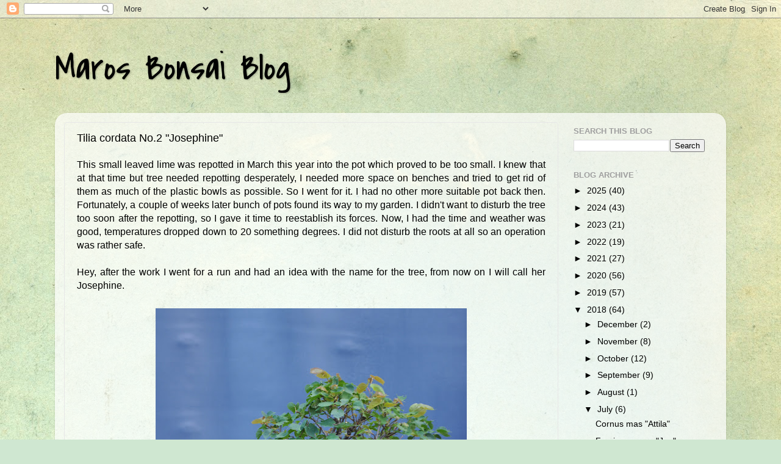

--- FILE ---
content_type: text/html; charset=UTF-8
request_url: https://belanmaros.blogspot.com/2018/07/tilia-cordata-no2-josephine.html
body_size: 94757
content:
<!DOCTYPE html>
<html class='v2' dir='ltr' lang='en' xmlns='http://www.w3.org/1999/xhtml' xmlns:b='http://www.google.com/2005/gml/b' xmlns:data='http://www.google.com/2005/gml/data' xmlns:expr='http://www.google.com/2005/gml/expr'>
<head>
<link href='https://www.blogger.com/static/v1/widgets/4128112664-css_bundle_v2.css' rel='stylesheet' type='text/css'/>
<!-- Google tag (gtag.js) -->
<script async='async' src='https://www.googletagmanager.com/gtag/js?id=G-9GXXP155LE'></script>
<script>
  window.dataLayer = window.dataLayer || [];
  function gtag(){dataLayer.push(arguments);}
  gtag('js', new Date());

  gtag('config', 'G-9GXXP155LE');
</script>
<meta content='width=1100' name='viewport'/>
<meta content='text/html; charset=UTF-8' http-equiv='Content-Type'/>
<meta content='blogger' name='generator'/>
<link href='https://belanmaros.blogspot.com/favicon.ico' rel='icon' type='image/x-icon'/>
<link href='https://belanmaros.blogspot.com/2018/07/tilia-cordata-no2-josephine.html' rel='canonical'/>
<link rel="alternate" type="application/atom+xml" title="Maros Bonsai Blog - Atom" href="https://belanmaros.blogspot.com/feeds/posts/default" />
<link rel="alternate" type="application/rss+xml" title="Maros Bonsai Blog - RSS" href="https://belanmaros.blogspot.com/feeds/posts/default?alt=rss" />
<link rel="service.post" type="application/atom+xml" title="Maros Bonsai Blog - Atom" href="https://www.blogger.com/feeds/4184254614145829690/posts/default" />

<link rel="alternate" type="application/atom+xml" title="Maros Bonsai Blog - Atom" href="https://belanmaros.blogspot.com/feeds/5939625268875520837/comments/default" />
<!--Can't find substitution for tag [blog.ieCssRetrofitLinks]-->
<link href='https://blogger.googleusercontent.com/img/b/R29vZ2xl/AVvXsEgW9OzBf8-AhFe6mBNAI65i_ixH6ocXnxfVSJx8jxz2RhWQJoVLkObF85wOr3VDXO__v1XXbg_EBf_vppdruddw9oqQVNQkIngYsjzXfQkyYv3MU1EAWgc7dIV8K0LvlY8ERvakuT7o6Bw/s640/DSC_7868.JPG' rel='image_src'/>
<meta content='https://belanmaros.blogspot.com/2018/07/tilia-cordata-no2-josephine.html' property='og:url'/>
<meta content='Tilia cordata No.2 &quot;Josephine&quot;' property='og:title'/>
<meta content='Personal blog about my bonsai trees and collecting yamadori trees from the wild woods. Naturalistic bonsai design enthusiast.' property='og:description'/>
<meta content='https://blogger.googleusercontent.com/img/b/R29vZ2xl/AVvXsEgW9OzBf8-AhFe6mBNAI65i_ixH6ocXnxfVSJx8jxz2RhWQJoVLkObF85wOr3VDXO__v1XXbg_EBf_vppdruddw9oqQVNQkIngYsjzXfQkyYv3MU1EAWgc7dIV8K0LvlY8ERvakuT7o6Bw/w1200-h630-p-k-no-nu/DSC_7868.JPG' property='og:image'/>
<title>Maros Bonsai Blog: Tilia cordata No.2 "Josephine"</title>
<style type='text/css'>@font-face{font-family:'Covered By Your Grace';font-style:normal;font-weight:400;font-display:swap;src:url(//fonts.gstatic.com/s/coveredbyyourgrace/v17/QGYwz-AZahWOJJI9kykWW9mD6opopoqXSOSEHwgsiaXVIxnL.woff2)format('woff2');unicode-range:U+0100-02BA,U+02BD-02C5,U+02C7-02CC,U+02CE-02D7,U+02DD-02FF,U+0304,U+0308,U+0329,U+1D00-1DBF,U+1E00-1E9F,U+1EF2-1EFF,U+2020,U+20A0-20AB,U+20AD-20C0,U+2113,U+2C60-2C7F,U+A720-A7FF;}@font-face{font-family:'Covered By Your Grace';font-style:normal;font-weight:400;font-display:swap;src:url(//fonts.gstatic.com/s/coveredbyyourgrace/v17/QGYwz-AZahWOJJI9kykWW9mD6opopoqXSOSEEQgsiaXVIw.woff2)format('woff2');unicode-range:U+0000-00FF,U+0131,U+0152-0153,U+02BB-02BC,U+02C6,U+02DA,U+02DC,U+0304,U+0308,U+0329,U+2000-206F,U+20AC,U+2122,U+2191,U+2193,U+2212,U+2215,U+FEFF,U+FFFD;}</style>
<style id='page-skin-1' type='text/css'><!--
/*-----------------------------------------------
Blogger Template Style
Name:     Picture Window
Designer: Blogger
URL:      www.blogger.com
----------------------------------------------- */
/* Variable definitions
====================
<Variable name="keycolor" description="Main Color" type="color" default="#1a222a"/>
<Variable name="body.background" description="Body Background" type="background"
color="transparent" default="#111111 url(//themes.googleusercontent.com/image?id=1OACCYOE0-eoTRTfsBuX1NMN9nz599ufI1Jh0CggPFA_sK80AGkIr8pLtYRpNUKPmwtEa) repeat-x fixed top center"/>
<Group description="Page Text" selector="body">
<Variable name="body.font" description="Font" type="font"
default="normal normal 15px Arial, Tahoma, Helvetica, FreeSans, sans-serif"/>
<Variable name="body.text.color" description="Text Color" type="color" default="#333333"/>
</Group>
<Group description="Backgrounds" selector=".body-fauxcolumns-outer">
<Variable name="body.background.color" description="Outer Background" type="color" default="#296695"/>
<Variable name="header.background.color" description="Header Background" type="color" default="transparent"/>
<Variable name="post.background.color" description="Post Background" type="color" default="#ffffff"/>
</Group>
<Group description="Links" selector=".main-outer">
<Variable name="link.color" description="Link Color" type="color" default="#336699"/>
<Variable name="link.visited.color" description="Visited Color" type="color" default="#6699cc"/>
<Variable name="link.hover.color" description="Hover Color" type="color" default="#33aaff"/>
</Group>
<Group description="Blog Title" selector=".header h1">
<Variable name="header.font" description="Title Font" type="font"
default="normal normal 36px Arial, Tahoma, Helvetica, FreeSans, sans-serif"/>
<Variable name="header.text.color" description="Text Color" type="color" default="#ffffff" />
</Group>
<Group description="Tabs Text" selector=".tabs-inner .widget li a">
<Variable name="tabs.font" description="Font" type="font"
default="normal normal 15px Arial, Tahoma, Helvetica, FreeSans, sans-serif"/>
<Variable name="tabs.text.color" description="Text Color" type="color" default="#ffffff"/>
<Variable name="tabs.selected.text.color" description="Selected Color" type="color" default="#000000"/>
</Group>
<Group description="Tabs Background" selector=".tabs-outer .PageList">
<Variable name="tabs.background.color" description="Background Color" type="color" default="transparent"/>
<Variable name="tabs.selected.background.color" description="Selected Color" type="color" default="transparent"/>
<Variable name="tabs.separator.color" description="Separator Color" type="color" default="transparent"/>
</Group>
<Group description="Post Title" selector="h3.post-title, .comments h4">
<Variable name="post.title.font" description="Title Font" type="font"
default="normal normal 18px Arial, Tahoma, Helvetica, FreeSans, sans-serif"/>
</Group>
<Group description="Date Header" selector=".date-header">
<Variable name="date.header.color" description="Text Color" type="color" default="#000000"/>
</Group>
<Group description="Post" selector=".post">
<Variable name="post.footer.text.color" description="Footer Text Color" type="color" default="#999999"/>
<Variable name="post.border.color" description="Border Color" type="color" default="#dddddd"/>
</Group>
<Group description="Gadgets" selector="h2">
<Variable name="widget.title.font" description="Title Font" type="font"
default="bold normal 13px Arial, Tahoma, Helvetica, FreeSans, sans-serif"/>
<Variable name="widget.title.text.color" description="Title Color" type="color" default="#888888"/>
</Group>
<Group description="Footer" selector=".footer-outer">
<Variable name="footer.text.color" description="Text Color" type="color" default="#cccccc"/>
<Variable name="footer.widget.title.text.color" description="Gadget Title Color" type="color" default="#aaaaaa"/>
</Group>
<Group description="Footer Links" selector=".footer-outer">
<Variable name="footer.link.color" description="Link Color" type="color" default="#99ccee"/>
<Variable name="footer.link.visited.color" description="Visited Color" type="color" default="#77aaee"/>
<Variable name="footer.link.hover.color" description="Hover Color" type="color" default="#33aaff"/>
</Group>
<Variable name="content.margin" description="Content Margin Top" type="length" default="20px" min="0" max="100px"/>
<Variable name="content.padding" description="Content Padding" type="length" default="0" min="0" max="100px"/>
<Variable name="content.background" description="Content Background" type="background"
default="transparent none repeat scroll top left"/>
<Variable name="content.border.radius" description="Content Border Radius" type="length" default="0" min="0" max="100px"/>
<Variable name="content.shadow.spread" description="Content Shadow Spread" type="length" default="0" min="0" max="100px"/>
<Variable name="header.padding" description="Header Padding" type="length" default="0" min="0" max="100px"/>
<Variable name="header.background.gradient" description="Header Gradient" type="url"
default="none"/>
<Variable name="header.border.radius" description="Header Border Radius" type="length" default="0" min="0" max="100px"/>
<Variable name="main.border.radius.top" description="Main Border Radius" type="length" default="20px" min="0" max="100px"/>
<Variable name="footer.border.radius.top" description="Footer Border Radius Top" type="length" default="0" min="0" max="100px"/>
<Variable name="footer.border.radius.bottom" description="Footer Border Radius Bottom" type="length" default="20px" min="0" max="100px"/>
<Variable name="region.shadow.spread" description="Main and Footer Shadow Spread" type="length" default="3px" min="0" max="100px"/>
<Variable name="region.shadow.offset" description="Main and Footer Shadow Offset" type="length" default="1px" min="-50px" max="50px"/>
<Variable name="tabs.background.gradient" description="Tab Background Gradient" type="url" default="none"/>
<Variable name="tab.selected.background.gradient" description="Selected Tab Background" type="url"
default="url(https://resources.blogblog.com/blogblog/data/1kt/transparent/white80.png)"/>
<Variable name="tab.background" description="Tab Background" type="background"
default="transparent url(https://resources.blogblog.com/blogblog/data/1kt/transparent/black50.png) repeat scroll top left"/>
<Variable name="tab.border.radius" description="Tab Border Radius" type="length" default="10px" min="0" max="100px"/>
<Variable name="tab.first.border.radius" description="First Tab Border Radius" type="length" default="10px" min="0" max="100px"/>
<Variable name="tabs.border.radius" description="Tabs Border Radius" type="length" default="0" min="0" max="100px"/>
<Variable name="tabs.spacing" description="Tab Spacing" type="length" default=".25em" min="0" max="10em"/>
<Variable name="tabs.margin.bottom" description="Tab Margin Bottom" type="length" default="0" min="0" max="100px"/>
<Variable name="tabs.margin.sides" description="Tab Margin Sides" type="length" default="20px" min="0" max="100px"/>
<Variable name="main.background" description="Main Background" type="background"
default="transparent url(https://resources.blogblog.com/blogblog/data/1kt/transparent/white80.png) repeat scroll top left"/>
<Variable name="main.padding.sides" description="Main Padding Sides" type="length" default="20px" min="0" max="100px"/>
<Variable name="footer.background" description="Footer Background" type="background"
default="transparent url(https://resources.blogblog.com/blogblog/data/1kt/transparent/black50.png) repeat scroll top left"/>
<Variable name="post.margin.sides" description="Post Margin Sides" type="length" default="-20px" min="-50px" max="50px"/>
<Variable name="post.border.radius" description="Post Border Radius" type="length" default="5px" min="0" max="100px"/>
<Variable name="widget.title.text.transform" description="Widget Title Text Transform" type="string" default="uppercase"/>
<Variable name="mobile.background.overlay" description="Mobile Background Overlay" type="string"
default="transparent none repeat scroll top left"/>
<Variable name="startSide" description="Side where text starts in blog language" type="automatic" default="left"/>
<Variable name="endSide" description="Side where text ends in blog language" type="automatic" default="right"/>
*/
/* Content
----------------------------------------------- */
body {
font: normal normal 16px 'Trebuchet MS', Trebuchet, sans-serif;
color: #000000;
background: #cfe7d1 url(https://themes.googleusercontent.com/image?id=1x_TqXo6-7t6y2ZiuOyQ2Bk6Zod9CTtyKYtRui0IeQJe6hVlJcQiXYG2xQGkxKvl6iZMJ) repeat fixed top center /* Credit: gaffera (http://www.istockphoto.com/portfolio/gaffera?platform=blogger) */;
}
html body .region-inner {
min-width: 0;
max-width: 100%;
width: auto;
}
.content-outer {
font-size: 90%;
}
a:link {
text-decoration:none;
color: #000000;
}
a:visited {
text-decoration:none;
color: #acacac;
}
a:hover {
text-decoration:underline;
color: #000000;
}
.content-outer {
background: transparent none repeat scroll top left;
-moz-border-radius: 0;
-webkit-border-radius: 0;
-goog-ms-border-radius: 0;
border-radius: 0;
-moz-box-shadow: 0 0 0 rgba(0, 0, 0, .15);
-webkit-box-shadow: 0 0 0 rgba(0, 0, 0, .15);
-goog-ms-box-shadow: 0 0 0 rgba(0, 0, 0, .15);
box-shadow: 0 0 0 rgba(0, 0, 0, .15);
margin: 20px auto;
}
.content-inner {
padding: 0;
}
/* Header
----------------------------------------------- */
.header-outer {
background: transparent none repeat-x scroll top left;
_background-image: none;
color: #000000;
-moz-border-radius: 0;
-webkit-border-radius: 0;
-goog-ms-border-radius: 0;
border-radius: 0;
}
.Header img, .Header #header-inner {
-moz-border-radius: 0;
-webkit-border-radius: 0;
-goog-ms-border-radius: 0;
border-radius: 0;
}
.header-inner .Header .titlewrapper,
.header-inner .Header .descriptionwrapper {
padding-left: 0;
padding-right: 0;
}
.Header h1 {
font: normal normal 60px Covered By Your Grace;
text-shadow: 1px 1px 3px rgba(0, 0, 0, 0.3);
}
.Header h1 a {
color: #000000;
}
.Header .description {
font-size: 130%;
}
/* Tabs
----------------------------------------------- */
.tabs-inner {
margin: .5em 20px 0;
padding: 0;
}
.tabs-inner .section {
margin: 0;
}
.tabs-inner .widget ul {
padding: 0;
background: rgba(115,115,115,0) none repeat scroll bottom;
-moz-border-radius: 0;
-webkit-border-radius: 0;
-goog-ms-border-radius: 0;
border-radius: 0;
}
.tabs-inner .widget li {
border: none;
}
.tabs-inner .widget li a {
display: inline-block;
padding: .5em 1em;
margin-right: .25em;
color: #ffffff;
font: normal normal 15px Arial, Tahoma, Helvetica, FreeSans, sans-serif;
-moz-border-radius: 10px 10px 0 0;
-webkit-border-top-left-radius: 10px;
-webkit-border-top-right-radius: 10px;
-goog-ms-border-radius: 10px 10px 0 0;
border-radius: 10px 10px 0 0;
background: transparent url(https://resources.blogblog.com/blogblog/data/1kt/transparent/black50.png) repeat scroll top left;
border-right: 1px solid rgba(115,115,115,0);
}
.tabs-inner .widget li:first-child a {
padding-left: 1.25em;
-moz-border-radius-topleft: 10px;
-moz-border-radius-bottomleft: 0;
-webkit-border-top-left-radius: 10px;
-webkit-border-bottom-left-radius: 0;
-goog-ms-border-top-left-radius: 10px;
-goog-ms-border-bottom-left-radius: 0;
border-top-left-radius: 10px;
border-bottom-left-radius: 0;
}
.tabs-inner .widget li.selected a,
.tabs-inner .widget li a:hover {
position: relative;
z-index: 1;
background: rgba(115,115,115,0) url(https://resources.blogblog.com/blogblog/data/1kt/transparent/white80.png) repeat scroll bottom;
color: #336699;
-moz-box-shadow: 0 0 3px rgba(0, 0, 0, .15);
-webkit-box-shadow: 0 0 3px rgba(0, 0, 0, .15);
-goog-ms-box-shadow: 0 0 3px rgba(0, 0, 0, .15);
box-shadow: 0 0 3px rgba(0, 0, 0, .15);
}
/* Headings
----------------------------------------------- */
h2 {
font: bold normal 13px Arial, Tahoma, Helvetica, FreeSans, sans-serif;
text-transform: uppercase;
color: #9f9f9f;
margin: .5em 0;
}
/* Main
----------------------------------------------- */
.main-outer {
background: transparent url(https://resources.blogblog.com/blogblog/data/1kt/transparent/white80.png) repeat scroll top left;
-moz-border-radius: 20px 20px 0 0;
-webkit-border-top-left-radius: 20px;
-webkit-border-top-right-radius: 20px;
-webkit-border-bottom-left-radius: 0;
-webkit-border-bottom-right-radius: 0;
-goog-ms-border-radius: 20px 20px 0 0;
border-radius: 20px 20px 0 0;
-moz-box-shadow: 0 1px 3px rgba(0, 0, 0, .15);
-webkit-box-shadow: 0 1px 3px rgba(0, 0, 0, .15);
-goog-ms-box-shadow: 0 1px 3px rgba(0, 0, 0, .15);
box-shadow: 0 1px 3px rgba(0, 0, 0, .15);
}
.main-inner {
padding: 15px 20px 20px;
}
.main-inner .column-center-inner {
padding: 0 0;
}
.main-inner .column-left-inner {
padding-left: 0;
}
.main-inner .column-right-inner {
padding-right: 0;
}
/* Posts
----------------------------------------------- */
h3.post-title {
margin: 0;
font: normal normal 18px Arial, Tahoma, Helvetica, FreeSans, sans-serif;
}
.comments h4 {
margin: 1em 0 0;
font: normal normal 18px Arial, Tahoma, Helvetica, FreeSans, sans-serif;
}
.date-header span {
color: #464646;
}
.post-outer {
background-color: transparent;
border: solid 1px #e7e7e7;
-moz-border-radius: 5px;
-webkit-border-radius: 5px;
border-radius: 5px;
-goog-ms-border-radius: 5px;
padding: 15px 20px;
margin: 0 -20px 20px;
}
.post-body {
line-height: 1.4;
font-size: 110%;
position: relative;
}
.post-header {
margin: 0 0 1.5em;
color: #acacac;
line-height: 1.6;
}
.post-footer {
margin: .5em 0 0;
color: #acacac;
line-height: 1.6;
}
#blog-pager {
font-size: 140%
}
#comments .comment-author {
padding-top: 1.5em;
border-top: dashed 1px #ccc;
border-top: dashed 1px rgba(128, 128, 128, .5);
background-position: 0 1.5em;
}
#comments .comment-author:first-child {
padding-top: 0;
border-top: none;
}
.avatar-image-container {
margin: .2em 0 0;
}
/* Comments
----------------------------------------------- */
.comments .comments-content .icon.blog-author {
background-repeat: no-repeat;
background-image: url([data-uri]);
}
.comments .comments-content .loadmore a {
border-top: 1px solid #000000;
border-bottom: 1px solid #000000;
}
.comments .continue {
border-top: 2px solid #000000;
}
/* Widgets
----------------------------------------------- */
.widget ul, .widget #ArchiveList ul.flat {
padding: 0;
list-style: none;
}
.widget ul li, .widget #ArchiveList ul.flat li {
border-top: dashed 1px #ccc;
border-top: dashed 1px rgba(128, 128, 128, .5);
}
.widget ul li:first-child, .widget #ArchiveList ul.flat li:first-child {
border-top: none;
}
.widget .post-body ul {
list-style: disc;
}
.widget .post-body ul li {
border: none;
}
/* Footer
----------------------------------------------- */
.footer-outer {
color:#d8d8d8;
background: transparent url(https://resources.blogblog.com/blogblog/data/1kt/transparent/black50.png) repeat scroll top left;
-moz-border-radius: 0 0 20px 20px;
-webkit-border-top-left-radius: 0;
-webkit-border-top-right-radius: 0;
-webkit-border-bottom-left-radius: 20px;
-webkit-border-bottom-right-radius: 20px;
-goog-ms-border-radius: 0 0 20px 20px;
border-radius: 0 0 20px 20px;
-moz-box-shadow: 0 1px 3px rgba(0, 0, 0, .15);
-webkit-box-shadow: 0 1px 3px rgba(0, 0, 0, .15);
-goog-ms-box-shadow: 0 1px 3px rgba(0, 0, 0, .15);
box-shadow: 0 1px 3px rgba(0, 0, 0, .15);
}
.footer-inner {
padding: 10px 20px 20px;
}
.footer-outer a {
color: #aff2ae;
}
.footer-outer a:visited {
color: #91f1a0;
}
.footer-outer a:hover {
color: #59ff59;
}
.footer-outer .widget h2 {
color: #bababa;
}
/* Mobile
----------------------------------------------- */
html body.mobile {
height: auto;
}
html body.mobile {
min-height: 480px;
background-size: 100% auto;
}
.mobile .body-fauxcolumn-outer {
background: transparent none repeat scroll top left;
}
html .mobile .mobile-date-outer, html .mobile .blog-pager {
border-bottom: none;
background: transparent url(https://resources.blogblog.com/blogblog/data/1kt/transparent/white80.png) repeat scroll top left;
margin-bottom: 10px;
}
.mobile .date-outer {
background: transparent url(https://resources.blogblog.com/blogblog/data/1kt/transparent/white80.png) repeat scroll top left;
}
.mobile .header-outer, .mobile .main-outer,
.mobile .post-outer, .mobile .footer-outer {
-moz-border-radius: 0;
-webkit-border-radius: 0;
-goog-ms-border-radius: 0;
border-radius: 0;
}
.mobile .content-outer,
.mobile .main-outer,
.mobile .post-outer {
background: inherit;
border: none;
}
.mobile .content-outer {
font-size: 100%;
}
.mobile-link-button {
background-color: #000000;
}
.mobile-link-button a:link, .mobile-link-button a:visited {
color: transparent;
}
.mobile-index-contents {
color: #000000;
}
.mobile .tabs-inner .PageList .widget-content {
background: rgba(115,115,115,0) url(https://resources.blogblog.com/blogblog/data/1kt/transparent/white80.png) repeat scroll bottom;
color: #336699;
}
.mobile .tabs-inner .PageList .widget-content .pagelist-arrow {
border-left: 1px solid rgba(115,115,115,0);
}

--></style>
<style id='template-skin-1' type='text/css'><!--
body {
min-width: 1100px;
}
.content-outer, .content-fauxcolumn-outer, .region-inner {
min-width: 1100px;
max-width: 1100px;
_width: 1100px;
}
.main-inner .columns {
padding-left: 0px;
padding-right: 260px;
}
.main-inner .fauxcolumn-center-outer {
left: 0px;
right: 260px;
/* IE6 does not respect left and right together */
_width: expression(this.parentNode.offsetWidth -
parseInt("0px") -
parseInt("260px") + 'px');
}
.main-inner .fauxcolumn-left-outer {
width: 0px;
}
.main-inner .fauxcolumn-right-outer {
width: 260px;
}
.main-inner .column-left-outer {
width: 0px;
right: 100%;
margin-left: -0px;
}
.main-inner .column-right-outer {
width: 260px;
margin-right: -260px;
}
#layout {
min-width: 0;
}
#layout .content-outer {
min-width: 0;
width: 800px;
}
#layout .region-inner {
min-width: 0;
width: auto;
}
body#layout div.add_widget {
padding: 8px;
}
body#layout div.add_widget a {
margin-left: 32px;
}
--></style>
<style>
    body {background-image:url(https\:\/\/themes.googleusercontent.com\/image?id=1x_TqXo6-7t6y2ZiuOyQ2Bk6Zod9CTtyKYtRui0IeQJe6hVlJcQiXYG2xQGkxKvl6iZMJ);}
    
@media (max-width: 200px) { body {background-image:url(https\:\/\/themes.googleusercontent.com\/image?id=1x_TqXo6-7t6y2ZiuOyQ2Bk6Zod9CTtyKYtRui0IeQJe6hVlJcQiXYG2xQGkxKvl6iZMJ&options=w200);}}
@media (max-width: 400px) and (min-width: 201px) { body {background-image:url(https\:\/\/themes.googleusercontent.com\/image?id=1x_TqXo6-7t6y2ZiuOyQ2Bk6Zod9CTtyKYtRui0IeQJe6hVlJcQiXYG2xQGkxKvl6iZMJ&options=w400);}}
@media (max-width: 800px) and (min-width: 401px) { body {background-image:url(https\:\/\/themes.googleusercontent.com\/image?id=1x_TqXo6-7t6y2ZiuOyQ2Bk6Zod9CTtyKYtRui0IeQJe6hVlJcQiXYG2xQGkxKvl6iZMJ&options=w800);}}
@media (max-width: 1200px) and (min-width: 801px) { body {background-image:url(https\:\/\/themes.googleusercontent.com\/image?id=1x_TqXo6-7t6y2ZiuOyQ2Bk6Zod9CTtyKYtRui0IeQJe6hVlJcQiXYG2xQGkxKvl6iZMJ&options=w1200);}}
/* Last tag covers anything over one higher than the previous max-size cap. */
@media (min-width: 1201px) { body {background-image:url(https\:\/\/themes.googleusercontent.com\/image?id=1x_TqXo6-7t6y2ZiuOyQ2Bk6Zod9CTtyKYtRui0IeQJe6hVlJcQiXYG2xQGkxKvl6iZMJ&options=w1600);}}
  </style>
<script type='text/javascript'>
        (function(i,s,o,g,r,a,m){i['GoogleAnalyticsObject']=r;i[r]=i[r]||function(){
        (i[r].q=i[r].q||[]).push(arguments)},i[r].l=1*new Date();a=s.createElement(o),
        m=s.getElementsByTagName(o)[0];a.async=1;a.src=g;m.parentNode.insertBefore(a,m)
        })(window,document,'script','https://www.google-analytics.com/analytics.js','ga');
        ga('create', 'UA-36355240-1', 'auto', 'blogger');
        ga('blogger.send', 'pageview');
      </script>
<link href='https://www.blogger.com/dyn-css/authorization.css?targetBlogID=4184254614145829690&amp;zx=f0fb9e6c-cdc2-4055-adb2-4314d61c3d02' media='none' onload='if(media!=&#39;all&#39;)media=&#39;all&#39;' rel='stylesheet'/><noscript><link href='https://www.blogger.com/dyn-css/authorization.css?targetBlogID=4184254614145829690&amp;zx=f0fb9e6c-cdc2-4055-adb2-4314d61c3d02' rel='stylesheet'/></noscript>
<meta name='google-adsense-platform-account' content='ca-host-pub-1556223355139109'/>
<meta name='google-adsense-platform-domain' content='blogspot.com'/>

</head>
<body class='loading'>
<div class='navbar section' id='navbar' name='Navbar'><div class='widget Navbar' data-version='1' id='Navbar1'><script type="text/javascript">
    function setAttributeOnload(object, attribute, val) {
      if(window.addEventListener) {
        window.addEventListener('load',
          function(){ object[attribute] = val; }, false);
      } else {
        window.attachEvent('onload', function(){ object[attribute] = val; });
      }
    }
  </script>
<div id="navbar-iframe-container"></div>
<script type="text/javascript" src="https://apis.google.com/js/platform.js"></script>
<script type="text/javascript">
      gapi.load("gapi.iframes:gapi.iframes.style.bubble", function() {
        if (gapi.iframes && gapi.iframes.getContext) {
          gapi.iframes.getContext().openChild({
              url: 'https://www.blogger.com/navbar/4184254614145829690?po\x3d5939625268875520837\x26origin\x3dhttps://belanmaros.blogspot.com',
              where: document.getElementById("navbar-iframe-container"),
              id: "navbar-iframe"
          });
        }
      });
    </script><script type="text/javascript">
(function() {
var script = document.createElement('script');
script.type = 'text/javascript';
script.src = '//pagead2.googlesyndication.com/pagead/js/google_top_exp.js';
var head = document.getElementsByTagName('head')[0];
if (head) {
head.appendChild(script);
}})();
</script>
</div></div>
<div class='body-fauxcolumns'>
<div class='fauxcolumn-outer body-fauxcolumn-outer'>
<div class='cap-top'>
<div class='cap-left'></div>
<div class='cap-right'></div>
</div>
<div class='fauxborder-left'>
<div class='fauxborder-right'></div>
<div class='fauxcolumn-inner'>
</div>
</div>
<div class='cap-bottom'>
<div class='cap-left'></div>
<div class='cap-right'></div>
</div>
</div>
</div>
<div class='content'>
<div class='content-fauxcolumns'>
<div class='fauxcolumn-outer content-fauxcolumn-outer'>
<div class='cap-top'>
<div class='cap-left'></div>
<div class='cap-right'></div>
</div>
<div class='fauxborder-left'>
<div class='fauxborder-right'></div>
<div class='fauxcolumn-inner'>
</div>
</div>
<div class='cap-bottom'>
<div class='cap-left'></div>
<div class='cap-right'></div>
</div>
</div>
</div>
<div class='content-outer'>
<div class='content-cap-top cap-top'>
<div class='cap-left'></div>
<div class='cap-right'></div>
</div>
<div class='fauxborder-left content-fauxborder-left'>
<div class='fauxborder-right content-fauxborder-right'></div>
<div class='content-inner'>
<header>
<div class='header-outer'>
<div class='header-cap-top cap-top'>
<div class='cap-left'></div>
<div class='cap-right'></div>
</div>
<div class='fauxborder-left header-fauxborder-left'>
<div class='fauxborder-right header-fauxborder-right'></div>
<div class='region-inner header-inner'>
<div class='header section' id='header' name='Header'><div class='widget Header' data-version='1' id='Header1'>
<div id='header-inner'>
<div class='titlewrapper'>
<h1 class='title'>
<a href='https://belanmaros.blogspot.com/'>
Maros Bonsai Blog
</a>
</h1>
</div>
<div class='descriptionwrapper'>
<p class='description'><span>
</span></p>
</div>
</div>
</div></div>
</div>
</div>
<div class='header-cap-bottom cap-bottom'>
<div class='cap-left'></div>
<div class='cap-right'></div>
</div>
</div>
</header>
<div class='tabs-outer'>
<div class='tabs-cap-top cap-top'>
<div class='cap-left'></div>
<div class='cap-right'></div>
</div>
<div class='fauxborder-left tabs-fauxborder-left'>
<div class='fauxborder-right tabs-fauxborder-right'></div>
<div class='region-inner tabs-inner'>
<div class='tabs no-items section' id='crosscol' name='Cross-Column'></div>
<div class='tabs no-items section' id='crosscol-overflow' name='Cross-Column 2'></div>
</div>
</div>
<div class='tabs-cap-bottom cap-bottom'>
<div class='cap-left'></div>
<div class='cap-right'></div>
</div>
</div>
<div class='main-outer'>
<div class='main-cap-top cap-top'>
<div class='cap-left'></div>
<div class='cap-right'></div>
</div>
<div class='fauxborder-left main-fauxborder-left'>
<div class='fauxborder-right main-fauxborder-right'></div>
<div class='region-inner main-inner'>
<div class='columns fauxcolumns'>
<div class='fauxcolumn-outer fauxcolumn-center-outer'>
<div class='cap-top'>
<div class='cap-left'></div>
<div class='cap-right'></div>
</div>
<div class='fauxborder-left'>
<div class='fauxborder-right'></div>
<div class='fauxcolumn-inner'>
</div>
</div>
<div class='cap-bottom'>
<div class='cap-left'></div>
<div class='cap-right'></div>
</div>
</div>
<div class='fauxcolumn-outer fauxcolumn-left-outer'>
<div class='cap-top'>
<div class='cap-left'></div>
<div class='cap-right'></div>
</div>
<div class='fauxborder-left'>
<div class='fauxborder-right'></div>
<div class='fauxcolumn-inner'>
</div>
</div>
<div class='cap-bottom'>
<div class='cap-left'></div>
<div class='cap-right'></div>
</div>
</div>
<div class='fauxcolumn-outer fauxcolumn-right-outer'>
<div class='cap-top'>
<div class='cap-left'></div>
<div class='cap-right'></div>
</div>
<div class='fauxborder-left'>
<div class='fauxborder-right'></div>
<div class='fauxcolumn-inner'>
</div>
</div>
<div class='cap-bottom'>
<div class='cap-left'></div>
<div class='cap-right'></div>
</div>
</div>
<!-- corrects IE6 width calculation -->
<div class='columns-inner'>
<div class='column-center-outer'>
<div class='column-center-inner'>
<div class='main section' id='main' name='Main'><div class='widget Blog' data-version='1' id='Blog1'>
<div class='blog-posts hfeed'>

          <div class="date-outer">
        

          <div class="date-posts">
        
<div class='post-outer'>
<div class='post hentry uncustomized-post-template' itemprop='blogPost' itemscope='itemscope' itemtype='http://schema.org/BlogPosting'>
<meta content='https://blogger.googleusercontent.com/img/b/R29vZ2xl/AVvXsEgW9OzBf8-AhFe6mBNAI65i_ixH6ocXnxfVSJx8jxz2RhWQJoVLkObF85wOr3VDXO__v1XXbg_EBf_vppdruddw9oqQVNQkIngYsjzXfQkyYv3MU1EAWgc7dIV8K0LvlY8ERvakuT7o6Bw/s640/DSC_7868.JPG' itemprop='image_url'/>
<meta content='4184254614145829690' itemprop='blogId'/>
<meta content='5939625268875520837' itemprop='postId'/>
<a name='5939625268875520837'></a>
<h3 class='post-title entry-title' itemprop='name'>
Tilia cordata No.2 "Josephine"
</h3>
<div class='post-header'>
<div class='post-header-line-1'></div>
</div>
<div class='post-body entry-content' id='post-body-5939625268875520837' itemprop='description articleBody'>
<div style="text-align: justify;">
<span style="font-family: Helvetica Neue, Arial, Helvetica, sans-serif;">This small leaved lime was repotted in March this year into the pot which proved to be too small. I knew that at that time but tree needed repotting desperately, I needed more space on benches and tried to get rid of them as much of the plastic bowls as possible. So I went for it. I had no other more suitable pot back then. Fortunately, a couple of weeks later bunch of pots found its way to my garden. I didn't&nbsp;want to disturb the tree too soon after the repotting, so I gave it time to reestablish its forces. Now, I had the time and weather was good, temperatures dropped down&nbsp;to 20 something degrees. I did not disturb the roots at all so an operation was rather safe.&nbsp;</span></div>
<div style="text-align: justify;">
<span style="font-family: Helvetica Neue, Arial, Helvetica, sans-serif;"><br /></span></div>
<div style="text-align: justify;">
<span style="font-family: Helvetica Neue, Arial, Helvetica, sans-serif;">Hey, after the work I went for a run and had an idea with the name for the tree, from now on I will call her Josephine.</span></div>
<div style="text-align: justify;">
<span style="font-family: Helvetica Neue, Arial, Helvetica, sans-serif;"><br /></span></div>
<table align="center" cellpadding="0" cellspacing="0" class="tr-caption-container" style="margin-left: auto; margin-right: auto; text-align: center;"><tbody>
<tr><td style="text-align: center;"><a href="https://blogger.googleusercontent.com/img/b/R29vZ2xl/AVvXsEgW9OzBf8-AhFe6mBNAI65i_ixH6ocXnxfVSJx8jxz2RhWQJoVLkObF85wOr3VDXO__v1XXbg_EBf_vppdruddw9oqQVNQkIngYsjzXfQkyYv3MU1EAWgc7dIV8K0LvlY8ERvakuT7o6Bw/s1600/DSC_7868.JPG" imageanchor="1" style="margin-left: auto; margin-right: auto;"><img border="0" data-original-height="1600" data-original-width="1279" height="640" src="https://blogger.googleusercontent.com/img/b/R29vZ2xl/AVvXsEgW9OzBf8-AhFe6mBNAI65i_ixH6ocXnxfVSJx8jxz2RhWQJoVLkObF85wOr3VDXO__v1XXbg_EBf_vppdruddw9oqQVNQkIngYsjzXfQkyYv3MU1EAWgc7dIV8K0LvlY8ERvakuT7o6Bw/s640/DSC_7868.JPG" width="510" /></a></td></tr>
<tr><td class="tr-caption" style="text-align: center;"><span style="font-family: Helvetica Neue, Arial, Helvetica, sans-serif;">in the new pot</span></td></tr>
</tbody></table>
<div style="text-align: justify;">
<span style="font-family: Helvetica Neue, Arial, Helvetica, sans-serif;"><br /></span></div>
<div class="separator" style="clear: both; text-align: center;">
<a href="https://blogger.googleusercontent.com/img/b/R29vZ2xl/AVvXsEgPMtZw27Ab6vcJzp5tvHWzOGNxFylmeV9tZeYZomHYaSYA01RFW8CTV0j_xvnQDDYbVuGsSPynj-LBM19Iox47Skp-OAqxb1caNs6HgaBGUOgmaIGFC9iVtec9e2tUtlRNylWW1B1mmys/s1600/DSC_7071.jpg" imageanchor="1" style="margin-left: 1em; margin-right: 1em;"><img border="0" data-original-height="1600" data-original-width="1282" height="640" src="https://blogger.googleusercontent.com/img/b/R29vZ2xl/AVvXsEgPMtZw27Ab6vcJzp5tvHWzOGNxFylmeV9tZeYZomHYaSYA01RFW8CTV0j_xvnQDDYbVuGsSPynj-LBM19Iox47Skp-OAqxb1caNs6HgaBGUOgmaIGFC9iVtec9e2tUtlRNylWW1B1mmys/s640/DSC_7071.jpg" width="512" /></a></div>
<div style="text-align: justify;">
<span style="font-family: Helvetica Neue, Arial, Helvetica, sans-serif;"><br /></span></div>
<div style='clear: both;'></div>
</div>
<div class='post-footer'>
<div class='post-footer-line post-footer-line-1'>
<span class='post-author vcard'>
</span>
<span class='post-timestamp'>
at
<meta content='https://belanmaros.blogspot.com/2018/07/tilia-cordata-no2-josephine.html' itemprop='url'/>
<a class='timestamp-link' href='https://belanmaros.blogspot.com/2018/07/tilia-cordata-no2-josephine.html' rel='bookmark' title='permanent link'><abbr class='published' itemprop='datePublished' title='2018-07-01T19:49:00+02:00'>July 01, 2018</abbr></a>
</span>
<span class='post-comment-link'>
</span>
<span class='post-icons'>
<span class='item-action'>
<a href='https://www.blogger.com/email-post/4184254614145829690/5939625268875520837' title='Email Post'>
<img alt='' class='icon-action' height='13' src='https://resources.blogblog.com/img/icon18_email.gif' width='18'/>
</a>
</span>
</span>
<div class='post-share-buttons goog-inline-block'>
<a class='goog-inline-block share-button sb-email' href='https://www.blogger.com/share-post.g?blogID=4184254614145829690&postID=5939625268875520837&target=email' target='_blank' title='Email This'><span class='share-button-link-text'>Email This</span></a><a class='goog-inline-block share-button sb-blog' href='https://www.blogger.com/share-post.g?blogID=4184254614145829690&postID=5939625268875520837&target=blog' onclick='window.open(this.href, "_blank", "height=270,width=475"); return false;' target='_blank' title='BlogThis!'><span class='share-button-link-text'>BlogThis!</span></a><a class='goog-inline-block share-button sb-twitter' href='https://www.blogger.com/share-post.g?blogID=4184254614145829690&postID=5939625268875520837&target=twitter' target='_blank' title='Share to X'><span class='share-button-link-text'>Share to X</span></a><a class='goog-inline-block share-button sb-facebook' href='https://www.blogger.com/share-post.g?blogID=4184254614145829690&postID=5939625268875520837&target=facebook' onclick='window.open(this.href, "_blank", "height=430,width=640"); return false;' target='_blank' title='Share to Facebook'><span class='share-button-link-text'>Share to Facebook</span></a><a class='goog-inline-block share-button sb-pinterest' href='https://www.blogger.com/share-post.g?blogID=4184254614145829690&postID=5939625268875520837&target=pinterest' target='_blank' title='Share to Pinterest'><span class='share-button-link-text'>Share to Pinterest</span></a>
</div>
</div>
<div class='post-footer-line post-footer-line-2'>
<span class='post-labels'>
Labels:
<a href='https://belanmaros.blogspot.com/search/label/%22Josephine%22' rel='tag'>&quot;Josephine&quot;</a>,
<a href='https://belanmaros.blogspot.com/search/label/bonsai' rel='tag'>bonsai</a>,
<a href='https://belanmaros.blogspot.com/search/label/Bonsai%20Tree' rel='tag'>Bonsai Tree</a>,
<a href='https://belanmaros.blogspot.com/search/label/linden' rel='tag'>linden</a>,
<a href='https://belanmaros.blogspot.com/search/label/lipa' rel='tag'>lipa</a>,
<a href='https://belanmaros.blogspot.com/search/label/lipa%20malolist%C3%A1' rel='tag'>lipa malolistá</a>,
<a href='https://belanmaros.blogspot.com/search/label/tilia%20cordata' rel='tag'>tilia cordata</a>
</span>
</div>
<div class='post-footer-line post-footer-line-3'>
<span class='post-location'>
</span>
</div>
</div>
</div>
<div class='comments' id='comments'>
<a name='comments'></a>
<h4>3 comments:</h4>
<div class='comments-content'>
<script async='async' src='' type='text/javascript'></script>
<script type='text/javascript'>
    (function() {
      var items = null;
      var msgs = null;
      var config = {};

// <![CDATA[
      var cursor = null;
      if (items && items.length > 0) {
        cursor = parseInt(items[items.length - 1].timestamp) + 1;
      }

      var bodyFromEntry = function(entry) {
        var text = (entry &&
                    ((entry.content && entry.content.$t) ||
                     (entry.summary && entry.summary.$t))) ||
            '';
        if (entry && entry.gd$extendedProperty) {
          for (var k in entry.gd$extendedProperty) {
            if (entry.gd$extendedProperty[k].name == 'blogger.contentRemoved') {
              return '<span class="deleted-comment">' + text + '</span>';
            }
          }
        }
        return text;
      }

      var parse = function(data) {
        cursor = null;
        var comments = [];
        if (data && data.feed && data.feed.entry) {
          for (var i = 0, entry; entry = data.feed.entry[i]; i++) {
            var comment = {};
            // comment ID, parsed out of the original id format
            var id = /blog-(\d+).post-(\d+)/.exec(entry.id.$t);
            comment.id = id ? id[2] : null;
            comment.body = bodyFromEntry(entry);
            comment.timestamp = Date.parse(entry.published.$t) + '';
            if (entry.author && entry.author.constructor === Array) {
              var auth = entry.author[0];
              if (auth) {
                comment.author = {
                  name: (auth.name ? auth.name.$t : undefined),
                  profileUrl: (auth.uri ? auth.uri.$t : undefined),
                  avatarUrl: (auth.gd$image ? auth.gd$image.src : undefined)
                };
              }
            }
            if (entry.link) {
              if (entry.link[2]) {
                comment.link = comment.permalink = entry.link[2].href;
              }
              if (entry.link[3]) {
                var pid = /.*comments\/default\/(\d+)\?.*/.exec(entry.link[3].href);
                if (pid && pid[1]) {
                  comment.parentId = pid[1];
                }
              }
            }
            comment.deleteclass = 'item-control blog-admin';
            if (entry.gd$extendedProperty) {
              for (var k in entry.gd$extendedProperty) {
                if (entry.gd$extendedProperty[k].name == 'blogger.itemClass') {
                  comment.deleteclass += ' ' + entry.gd$extendedProperty[k].value;
                } else if (entry.gd$extendedProperty[k].name == 'blogger.displayTime') {
                  comment.displayTime = entry.gd$extendedProperty[k].value;
                }
              }
            }
            comments.push(comment);
          }
        }
        return comments;
      };

      var paginator = function(callback) {
        if (hasMore()) {
          var url = config.feed + '?alt=json&v=2&orderby=published&reverse=false&max-results=50';
          if (cursor) {
            url += '&published-min=' + new Date(cursor).toISOString();
          }
          window.bloggercomments = function(data) {
            var parsed = parse(data);
            cursor = parsed.length < 50 ? null
                : parseInt(parsed[parsed.length - 1].timestamp) + 1
            callback(parsed);
            window.bloggercomments = null;
          }
          url += '&callback=bloggercomments';
          var script = document.createElement('script');
          script.type = 'text/javascript';
          script.src = url;
          document.getElementsByTagName('head')[0].appendChild(script);
        }
      };
      var hasMore = function() {
        return !!cursor;
      };
      var getMeta = function(key, comment) {
        if ('iswriter' == key) {
          var matches = !!comment.author
              && comment.author.name == config.authorName
              && comment.author.profileUrl == config.authorUrl;
          return matches ? 'true' : '';
        } else if ('deletelink' == key) {
          return config.baseUri + '/comment/delete/'
               + config.blogId + '/' + comment.id;
        } else if ('deleteclass' == key) {
          return comment.deleteclass;
        }
        return '';
      };

      var replybox = null;
      var replyUrlParts = null;
      var replyParent = undefined;

      var onReply = function(commentId, domId) {
        if (replybox == null) {
          // lazily cache replybox, and adjust to suit this style:
          replybox = document.getElementById('comment-editor');
          if (replybox != null) {
            replybox.height = '250px';
            replybox.style.display = 'block';
            replyUrlParts = replybox.src.split('#');
          }
        }
        if (replybox && (commentId !== replyParent)) {
          replybox.src = '';
          document.getElementById(domId).insertBefore(replybox, null);
          replybox.src = replyUrlParts[0]
              + (commentId ? '&parentID=' + commentId : '')
              + '#' + replyUrlParts[1];
          replyParent = commentId;
        }
      };

      var hash = (window.location.hash || '#').substring(1);
      var startThread, targetComment;
      if (/^comment-form_/.test(hash)) {
        startThread = hash.substring('comment-form_'.length);
      } else if (/^c[0-9]+$/.test(hash)) {
        targetComment = hash.substring(1);
      }

      // Configure commenting API:
      var configJso = {
        'maxDepth': config.maxThreadDepth
      };
      var provider = {
        'id': config.postId,
        'data': items,
        'loadNext': paginator,
        'hasMore': hasMore,
        'getMeta': getMeta,
        'onReply': onReply,
        'rendered': true,
        'initComment': targetComment,
        'initReplyThread': startThread,
        'config': configJso,
        'messages': msgs
      };

      var render = function() {
        if (window.goog && window.goog.comments) {
          var holder = document.getElementById('comment-holder');
          window.goog.comments.render(holder, provider);
        }
      };

      // render now, or queue to render when library loads:
      if (window.goog && window.goog.comments) {
        render();
      } else {
        window.goog = window.goog || {};
        window.goog.comments = window.goog.comments || {};
        window.goog.comments.loadQueue = window.goog.comments.loadQueue || [];
        window.goog.comments.loadQueue.push(render);
      }
    })();
// ]]>
  </script>
<div id='comment-holder'>
<div class="comment-thread toplevel-thread"><ol id="top-ra"><li class="comment" id="c8944702400785262169"><div class="avatar-image-container"><img src="//blogger.googleusercontent.com/img/b/R29vZ2xl/AVvXsEg5fgOBgYSdgGNvw9CF9y4V7kKviwxmIG6sIFnU0xpl5KX-xuCi-wCTg-jbfD-3XGAF0o2O92xaJTPQ6llk3Q68O5YFCgf04MNsdVEWg6wi43tb3JfqMFPZ06JgtWa4gQ/s45-c/zm.jpg" alt=""/></div><div class="comment-block"><div class="comment-header"><cite class="user"><a href="https://www.blogger.com/profile/10016390149608371690" rel="nofollow">Mimo Krištof</a></cite><span class="icon user "></span><span class="datetime secondary-text"><a rel="nofollow" href="https://belanmaros.blogspot.com/2018/07/tilia-cordata-no2-josephine.html?showComment=1530515379663#c8944702400785262169">July 2, 2018 at 9:09&#8239;AM</a></span></div><p class="comment-content">Zaujímalo by ma ako si prišiel na tu Jozefínku :)</p><span class="comment-actions secondary-text"><a class="comment-reply" target="_self" data-comment-id="8944702400785262169">Reply</a><span class="item-control blog-admin blog-admin pid-1987512072"><a target="_self" href="https://www.blogger.com/comment/delete/4184254614145829690/8944702400785262169">Delete</a></span></span></div><div class="comment-replies"><div id="c8944702400785262169-rt" class="comment-thread inline-thread hidden"><span class="thread-toggle thread-expanded"><span class="thread-arrow"></span><span class="thread-count"><a target="_self">Replies</a></span></span><ol id="c8944702400785262169-ra" class="thread-chrome thread-expanded"><div></div><div id="c8944702400785262169-continue" class="continue"><a class="comment-reply" target="_self" data-comment-id="8944702400785262169">Reply</a></div></ol></div></div><div class="comment-replybox-single" id="c8944702400785262169-ce"></div></li><li class="comment" id="c3730844293437155995"><div class="avatar-image-container"><img src="//www.blogger.com/img/blogger_logo_round_35.png" alt=""/></div><div class="comment-block"><div class="comment-header"><cite class="user"><a href="https://www.blogger.com/profile/16899044646066804522" rel="nofollow">Maroš</a></cite><span class="icon user blog-author"></span><span class="datetime secondary-text"><a rel="nofollow" href="https://belanmaros.blogspot.com/2018/07/tilia-cordata-no2-josephine.html?showComment=1530517044889#c3730844293437155995">July 2, 2018 at 9:37&#8239;AM</a></span></div><p class="comment-content">Ten stromcek som si priniesol ako ceruzkac z lesnej skolky kde sa pestuju stromceky pre lesnikov. Dostal som ho od svojohu stryka ktory bol majitelom tej skolky. Vola sa Jozef. :) Vsetko na svete ma svoje dovody. Lahsie sa to potom pamata. Moze byt?</p><span class="comment-actions secondary-text"><a class="comment-reply" target="_self" data-comment-id="3730844293437155995">Reply</a><span class="item-control blog-admin blog-admin pid-1929997449"><a target="_self" href="https://www.blogger.com/comment/delete/4184254614145829690/3730844293437155995">Delete</a></span></span></div><div class="comment-replies"><div id="c3730844293437155995-rt" class="comment-thread inline-thread hidden"><span class="thread-toggle thread-expanded"><span class="thread-arrow"></span><span class="thread-count"><a target="_self">Replies</a></span></span><ol id="c3730844293437155995-ra" class="thread-chrome thread-expanded"><div></div><div id="c3730844293437155995-continue" class="continue"><a class="comment-reply" target="_self" data-comment-id="3730844293437155995">Reply</a></div></ol></div></div><div class="comment-replybox-single" id="c3730844293437155995-ce"></div></li><li class="comment" id="c4767038058645564332"><div class="avatar-image-container"><img src="//blogger.googleusercontent.com/img/b/R29vZ2xl/AVvXsEg5fgOBgYSdgGNvw9CF9y4V7kKviwxmIG6sIFnU0xpl5KX-xuCi-wCTg-jbfD-3XGAF0o2O92xaJTPQ6llk3Q68O5YFCgf04MNsdVEWg6wi43tb3JfqMFPZ06JgtWa4gQ/s45-c/zm.jpg" alt=""/></div><div class="comment-block"><div class="comment-header"><cite class="user"><a href="https://www.blogger.com/profile/10016390149608371690" rel="nofollow">Mimo Krištof</a></cite><span class="icon user "></span><span class="datetime secondary-text"><a rel="nofollow" href="https://belanmaros.blogspot.com/2018/07/tilia-cordata-no2-josephine.html?showComment=1530593886970#c4767038058645564332">July 3, 2018 at 6:58&#8239;AM</a></span></div><p class="comment-content">Jasne že môže, vďaka za objasnenie :)</p><span class="comment-actions secondary-text"><a class="comment-reply" target="_self" data-comment-id="4767038058645564332">Reply</a><span class="item-control blog-admin blog-admin pid-1987512072"><a target="_self" href="https://www.blogger.com/comment/delete/4184254614145829690/4767038058645564332">Delete</a></span></span></div><div class="comment-replies"><div id="c4767038058645564332-rt" class="comment-thread inline-thread hidden"><span class="thread-toggle thread-expanded"><span class="thread-arrow"></span><span class="thread-count"><a target="_self">Replies</a></span></span><ol id="c4767038058645564332-ra" class="thread-chrome thread-expanded"><div></div><div id="c4767038058645564332-continue" class="continue"><a class="comment-reply" target="_self" data-comment-id="4767038058645564332">Reply</a></div></ol></div></div><div class="comment-replybox-single" id="c4767038058645564332-ce"></div></li></ol><div id="top-continue" class="continue"><a class="comment-reply" target="_self">Add comment</a></div><div class="comment-replybox-thread" id="top-ce"></div><div class="loadmore hidden" data-post-id="5939625268875520837"><a target="_self">Load more...</a></div></div>
</div>
</div>
<p class='comment-footer'>
<div class='comment-form'>
<a name='comment-form'></a>
<p>
</p>
<a href='https://www.blogger.com/comment/frame/4184254614145829690?po=5939625268875520837&hl=en&saa=85391&origin=https://belanmaros.blogspot.com' id='comment-editor-src'></a>
<iframe allowtransparency='true' class='blogger-iframe-colorize blogger-comment-from-post' frameborder='0' height='410px' id='comment-editor' name='comment-editor' src='' width='100%'></iframe>
<script src='https://www.blogger.com/static/v1/jsbin/4212676325-comment_from_post_iframe.js' type='text/javascript'></script>
<script type='text/javascript'>
      BLOG_CMT_createIframe('https://www.blogger.com/rpc_relay.html');
    </script>
</div>
</p>
<div id='backlinks-container'>
<div id='Blog1_backlinks-container'>
</div>
</div>
</div>
</div>

        </div></div>
      
</div>
<div class='blog-pager' id='blog-pager'>
<span id='blog-pager-newer-link'>
<a class='blog-pager-newer-link' href='https://belanmaros.blogspot.com/2018/07/ulmus.html' id='Blog1_blog-pager-newer-link' title='Newer Post'>Newer Post</a>
</span>
<span id='blog-pager-older-link'>
<a class='blog-pager-older-link' href='https://belanmaros.blogspot.com/2018/06/birch-white-lady.html' id='Blog1_blog-pager-older-link' title='Older Post'>Older Post</a>
</span>
<a class='home-link' href='https://belanmaros.blogspot.com/'>Home</a>
</div>
<div class='clear'></div>
<div class='post-feeds'>
<div class='feed-links'>
Subscribe to:
<a class='feed-link' href='https://belanmaros.blogspot.com/feeds/5939625268875520837/comments/default' target='_blank' type='application/atom+xml'>Post Comments (Atom)</a>
</div>
</div>
</div><div class='widget FeaturedPost' data-version='1' id='FeaturedPost1'>
<div class='post-summary'>
<h3><a href='https://belanmaros.blogspot.com/2025/11/two-generations-one-masterclass-walters.html'>Two Generations, One Masterclass: Walter&#39;s Final Lesson</a></h3>
<img class='image' src='https://i.ytimg.com/vi/ImXNAlXyyks/hqdefault.jpg'/>
</div>
<style type='text/css'>
    .image {
      width: 100%;
    }
  </style>
<div class='clear'></div>
</div><div class='widget PopularPosts' data-version='1' id='PopularPosts1'>
<div class='widget-content popular-posts'>
<ul>
<li>
<div class='item-content'>
<div class='item-thumbnail'>
<a href='https://belanmaros.blogspot.com/2016/05/acer-palmatum.html' target='_blank'>
<img alt='' border='0' src='https://blogger.googleusercontent.com/img/b/R29vZ2xl/AVvXsEi_33xFdT17brfgugGYq_bkaHFJRExYwsVCta02eVkXAB02E-XN1HZaggK_murzBn0AUEqhe0gzpXXjPA6FQ8Z443avtSoWJamfOprmfk7TBPuAYVUM2OJdX5nNfx4m99_qieXRd1tIhz-5/w72-h72-p-k-no-nu/DSC_4666.JPG'/>
</a>
</div>
<div class='item-title'><a href='https://belanmaros.blogspot.com/2016/05/acer-palmatum.html'>Acer palmatum</a></div>
<div class='item-snippet'> Tree was recently repotted and it is growing vigorously. It was just about right time to cut long shots on top of the crown. I left growth ...</div>
</div>
<div style='clear: both;'></div>
</li>
<li>
<div class='item-content'>
<div class='item-thumbnail'>
<a href='https://belanmaros.blogspot.com/2009/05/yamadori-zbieranie-stromov-z-volnej_14.html' target='_blank'>
<img alt='' border='0' src='https://blogger.googleusercontent.com/img/b/R29vZ2xl/AVvXsEhgQ8LBHnUMOfuKnmJZyc_FLQ_kclZeu7xXyJcejHAGoA7VpRjEbTAosmQ-2_dRzSz1F15FNkNB_GoT011ItiC6BlhEjAcxPXmOpJ9uJNuC5ZWR7IZdFNo3sfCHoNFHEpkvkpmn9r1eeMc/w72-h72-p-k-no-nu/WP+collecting+part+one1a+250.jpg'/>
</a>
</div>
<div class='item-title'><a href='https://belanmaros.blogspot.com/2009/05/yamadori-zbieranie-stromov-z-volnej_14.html'>Yamadori - Zbieranie stromov z voľnej prírody, časť II. (Autor: Walter Pall)</a></div>
<div class='item-snippet'> V tomto príspevku je preklad druhého dielu zo série článkov od pána Waltera Palla na tému vykopávania a zbierania stromov z v oľnej prírody...</div>
</div>
<div style='clear: both;'></div>
</li>
</ul>
<div class='clear'></div>
</div>
</div></div>
</div>
</div>
<div class='column-left-outer'>
<div class='column-left-inner'>
<aside>
</aside>
</div>
</div>
<div class='column-right-outer'>
<div class='column-right-inner'>
<aside>
<div class='sidebar section' id='sidebar-right-1'><div class='widget BlogSearch' data-version='1' id='BlogSearch1'>
<h2 class='title'>Search This Blog</h2>
<div class='widget-content'>
<div id='BlogSearch1_form'>
<form action='https://belanmaros.blogspot.com/search' class='gsc-search-box' target='_top'>
<table cellpadding='0' cellspacing='0' class='gsc-search-box'>
<tbody>
<tr>
<td class='gsc-input'>
<input autocomplete='off' class='gsc-input' name='q' size='10' title='search' type='text' value=''/>
</td>
<td class='gsc-search-button'>
<input class='gsc-search-button' title='search' type='submit' value='Search'/>
</td>
</tr>
</tbody>
</table>
</form>
</div>
</div>
<div class='clear'></div>
</div><div class='widget BlogArchive' data-version='1' id='BlogArchive1'>
<h2>Blog Archive</h2>
<div class='widget-content'>
<div id='ArchiveList'>
<div id='BlogArchive1_ArchiveList'>
<ul class='hierarchy'>
<li class='archivedate collapsed'>
<a class='toggle' href='javascript:void(0)'>
<span class='zippy'>

        &#9658;&#160;
      
</span>
</a>
<a class='post-count-link' href='https://belanmaros.blogspot.com/2025/'>
2025
</a>
<span class='post-count' dir='ltr'>(40)</span>
<ul class='hierarchy'>
<li class='archivedate collapsed'>
<a class='toggle' href='javascript:void(0)'>
<span class='zippy'>

        &#9658;&#160;
      
</span>
</a>
<a class='post-count-link' href='https://belanmaros.blogspot.com/2025/11/'>
November
</a>
<span class='post-count' dir='ltr'>(12)</span>
</li>
</ul>
<ul class='hierarchy'>
<li class='archivedate collapsed'>
<a class='toggle' href='javascript:void(0)'>
<span class='zippy'>

        &#9658;&#160;
      
</span>
</a>
<a class='post-count-link' href='https://belanmaros.blogspot.com/2025/10/'>
October
</a>
<span class='post-count' dir='ltr'>(5)</span>
</li>
</ul>
<ul class='hierarchy'>
<li class='archivedate collapsed'>
<a class='toggle' href='javascript:void(0)'>
<span class='zippy'>

        &#9658;&#160;
      
</span>
</a>
<a class='post-count-link' href='https://belanmaros.blogspot.com/2025/09/'>
September
</a>
<span class='post-count' dir='ltr'>(6)</span>
</li>
</ul>
<ul class='hierarchy'>
<li class='archivedate collapsed'>
<a class='toggle' href='javascript:void(0)'>
<span class='zippy'>

        &#9658;&#160;
      
</span>
</a>
<a class='post-count-link' href='https://belanmaros.blogspot.com/2025/07/'>
July
</a>
<span class='post-count' dir='ltr'>(3)</span>
</li>
</ul>
<ul class='hierarchy'>
<li class='archivedate collapsed'>
<a class='toggle' href='javascript:void(0)'>
<span class='zippy'>

        &#9658;&#160;
      
</span>
</a>
<a class='post-count-link' href='https://belanmaros.blogspot.com/2025/05/'>
May
</a>
<span class='post-count' dir='ltr'>(2)</span>
</li>
</ul>
<ul class='hierarchy'>
<li class='archivedate collapsed'>
<a class='toggle' href='javascript:void(0)'>
<span class='zippy'>

        &#9658;&#160;
      
</span>
</a>
<a class='post-count-link' href='https://belanmaros.blogspot.com/2025/04/'>
April
</a>
<span class='post-count' dir='ltr'>(5)</span>
</li>
</ul>
<ul class='hierarchy'>
<li class='archivedate collapsed'>
<a class='toggle' href='javascript:void(0)'>
<span class='zippy'>

        &#9658;&#160;
      
</span>
</a>
<a class='post-count-link' href='https://belanmaros.blogspot.com/2025/03/'>
March
</a>
<span class='post-count' dir='ltr'>(2)</span>
</li>
</ul>
<ul class='hierarchy'>
<li class='archivedate collapsed'>
<a class='toggle' href='javascript:void(0)'>
<span class='zippy'>

        &#9658;&#160;
      
</span>
</a>
<a class='post-count-link' href='https://belanmaros.blogspot.com/2025/02/'>
February
</a>
<span class='post-count' dir='ltr'>(1)</span>
</li>
</ul>
<ul class='hierarchy'>
<li class='archivedate collapsed'>
<a class='toggle' href='javascript:void(0)'>
<span class='zippy'>

        &#9658;&#160;
      
</span>
</a>
<a class='post-count-link' href='https://belanmaros.blogspot.com/2025/01/'>
January
</a>
<span class='post-count' dir='ltr'>(4)</span>
</li>
</ul>
</li>
</ul>
<ul class='hierarchy'>
<li class='archivedate collapsed'>
<a class='toggle' href='javascript:void(0)'>
<span class='zippy'>

        &#9658;&#160;
      
</span>
</a>
<a class='post-count-link' href='https://belanmaros.blogspot.com/2024/'>
2024
</a>
<span class='post-count' dir='ltr'>(43)</span>
<ul class='hierarchy'>
<li class='archivedate collapsed'>
<a class='toggle' href='javascript:void(0)'>
<span class='zippy'>

        &#9658;&#160;
      
</span>
</a>
<a class='post-count-link' href='https://belanmaros.blogspot.com/2024/12/'>
December
</a>
<span class='post-count' dir='ltr'>(5)</span>
</li>
</ul>
<ul class='hierarchy'>
<li class='archivedate collapsed'>
<a class='toggle' href='javascript:void(0)'>
<span class='zippy'>

        &#9658;&#160;
      
</span>
</a>
<a class='post-count-link' href='https://belanmaros.blogspot.com/2024/11/'>
November
</a>
<span class='post-count' dir='ltr'>(14)</span>
</li>
</ul>
<ul class='hierarchy'>
<li class='archivedate collapsed'>
<a class='toggle' href='javascript:void(0)'>
<span class='zippy'>

        &#9658;&#160;
      
</span>
</a>
<a class='post-count-link' href='https://belanmaros.blogspot.com/2024/10/'>
October
</a>
<span class='post-count' dir='ltr'>(6)</span>
</li>
</ul>
<ul class='hierarchy'>
<li class='archivedate collapsed'>
<a class='toggle' href='javascript:void(0)'>
<span class='zippy'>

        &#9658;&#160;
      
</span>
</a>
<a class='post-count-link' href='https://belanmaros.blogspot.com/2024/09/'>
September
</a>
<span class='post-count' dir='ltr'>(1)</span>
</li>
</ul>
<ul class='hierarchy'>
<li class='archivedate collapsed'>
<a class='toggle' href='javascript:void(0)'>
<span class='zippy'>

        &#9658;&#160;
      
</span>
</a>
<a class='post-count-link' href='https://belanmaros.blogspot.com/2024/08/'>
August
</a>
<span class='post-count' dir='ltr'>(2)</span>
</li>
</ul>
<ul class='hierarchy'>
<li class='archivedate collapsed'>
<a class='toggle' href='javascript:void(0)'>
<span class='zippy'>

        &#9658;&#160;
      
</span>
</a>
<a class='post-count-link' href='https://belanmaros.blogspot.com/2024/07/'>
July
</a>
<span class='post-count' dir='ltr'>(2)</span>
</li>
</ul>
<ul class='hierarchy'>
<li class='archivedate collapsed'>
<a class='toggle' href='javascript:void(0)'>
<span class='zippy'>

        &#9658;&#160;
      
</span>
</a>
<a class='post-count-link' href='https://belanmaros.blogspot.com/2024/06/'>
June
</a>
<span class='post-count' dir='ltr'>(2)</span>
</li>
</ul>
<ul class='hierarchy'>
<li class='archivedate collapsed'>
<a class='toggle' href='javascript:void(0)'>
<span class='zippy'>

        &#9658;&#160;
      
</span>
</a>
<a class='post-count-link' href='https://belanmaros.blogspot.com/2024/05/'>
May
</a>
<span class='post-count' dir='ltr'>(4)</span>
</li>
</ul>
<ul class='hierarchy'>
<li class='archivedate collapsed'>
<a class='toggle' href='javascript:void(0)'>
<span class='zippy'>

        &#9658;&#160;
      
</span>
</a>
<a class='post-count-link' href='https://belanmaros.blogspot.com/2024/04/'>
April
</a>
<span class='post-count' dir='ltr'>(1)</span>
</li>
</ul>
<ul class='hierarchy'>
<li class='archivedate collapsed'>
<a class='toggle' href='javascript:void(0)'>
<span class='zippy'>

        &#9658;&#160;
      
</span>
</a>
<a class='post-count-link' href='https://belanmaros.blogspot.com/2024/03/'>
March
</a>
<span class='post-count' dir='ltr'>(3)</span>
</li>
</ul>
<ul class='hierarchy'>
<li class='archivedate collapsed'>
<a class='toggle' href='javascript:void(0)'>
<span class='zippy'>

        &#9658;&#160;
      
</span>
</a>
<a class='post-count-link' href='https://belanmaros.blogspot.com/2024/02/'>
February
</a>
<span class='post-count' dir='ltr'>(1)</span>
</li>
</ul>
<ul class='hierarchy'>
<li class='archivedate collapsed'>
<a class='toggle' href='javascript:void(0)'>
<span class='zippy'>

        &#9658;&#160;
      
</span>
</a>
<a class='post-count-link' href='https://belanmaros.blogspot.com/2024/01/'>
January
</a>
<span class='post-count' dir='ltr'>(2)</span>
</li>
</ul>
</li>
</ul>
<ul class='hierarchy'>
<li class='archivedate collapsed'>
<a class='toggle' href='javascript:void(0)'>
<span class='zippy'>

        &#9658;&#160;
      
</span>
</a>
<a class='post-count-link' href='https://belanmaros.blogspot.com/2023/'>
2023
</a>
<span class='post-count' dir='ltr'>(21)</span>
<ul class='hierarchy'>
<li class='archivedate collapsed'>
<a class='toggle' href='javascript:void(0)'>
<span class='zippy'>

        &#9658;&#160;
      
</span>
</a>
<a class='post-count-link' href='https://belanmaros.blogspot.com/2023/12/'>
December
</a>
<span class='post-count' dir='ltr'>(2)</span>
</li>
</ul>
<ul class='hierarchy'>
<li class='archivedate collapsed'>
<a class='toggle' href='javascript:void(0)'>
<span class='zippy'>

        &#9658;&#160;
      
</span>
</a>
<a class='post-count-link' href='https://belanmaros.blogspot.com/2023/11/'>
November
</a>
<span class='post-count' dir='ltr'>(1)</span>
</li>
</ul>
<ul class='hierarchy'>
<li class='archivedate collapsed'>
<a class='toggle' href='javascript:void(0)'>
<span class='zippy'>

        &#9658;&#160;
      
</span>
</a>
<a class='post-count-link' href='https://belanmaros.blogspot.com/2023/10/'>
October
</a>
<span class='post-count' dir='ltr'>(1)</span>
</li>
</ul>
<ul class='hierarchy'>
<li class='archivedate collapsed'>
<a class='toggle' href='javascript:void(0)'>
<span class='zippy'>

        &#9658;&#160;
      
</span>
</a>
<a class='post-count-link' href='https://belanmaros.blogspot.com/2023/09/'>
September
</a>
<span class='post-count' dir='ltr'>(2)</span>
</li>
</ul>
<ul class='hierarchy'>
<li class='archivedate collapsed'>
<a class='toggle' href='javascript:void(0)'>
<span class='zippy'>

        &#9658;&#160;
      
</span>
</a>
<a class='post-count-link' href='https://belanmaros.blogspot.com/2023/08/'>
August
</a>
<span class='post-count' dir='ltr'>(1)</span>
</li>
</ul>
<ul class='hierarchy'>
<li class='archivedate collapsed'>
<a class='toggle' href='javascript:void(0)'>
<span class='zippy'>

        &#9658;&#160;
      
</span>
</a>
<a class='post-count-link' href='https://belanmaros.blogspot.com/2023/07/'>
July
</a>
<span class='post-count' dir='ltr'>(2)</span>
</li>
</ul>
<ul class='hierarchy'>
<li class='archivedate collapsed'>
<a class='toggle' href='javascript:void(0)'>
<span class='zippy'>

        &#9658;&#160;
      
</span>
</a>
<a class='post-count-link' href='https://belanmaros.blogspot.com/2023/06/'>
June
</a>
<span class='post-count' dir='ltr'>(4)</span>
</li>
</ul>
<ul class='hierarchy'>
<li class='archivedate collapsed'>
<a class='toggle' href='javascript:void(0)'>
<span class='zippy'>

        &#9658;&#160;
      
</span>
</a>
<a class='post-count-link' href='https://belanmaros.blogspot.com/2023/05/'>
May
</a>
<span class='post-count' dir='ltr'>(2)</span>
</li>
</ul>
<ul class='hierarchy'>
<li class='archivedate collapsed'>
<a class='toggle' href='javascript:void(0)'>
<span class='zippy'>

        &#9658;&#160;
      
</span>
</a>
<a class='post-count-link' href='https://belanmaros.blogspot.com/2023/04/'>
April
</a>
<span class='post-count' dir='ltr'>(4)</span>
</li>
</ul>
<ul class='hierarchy'>
<li class='archivedate collapsed'>
<a class='toggle' href='javascript:void(0)'>
<span class='zippy'>

        &#9658;&#160;
      
</span>
</a>
<a class='post-count-link' href='https://belanmaros.blogspot.com/2023/03/'>
March
</a>
<span class='post-count' dir='ltr'>(2)</span>
</li>
</ul>
</li>
</ul>
<ul class='hierarchy'>
<li class='archivedate collapsed'>
<a class='toggle' href='javascript:void(0)'>
<span class='zippy'>

        &#9658;&#160;
      
</span>
</a>
<a class='post-count-link' href='https://belanmaros.blogspot.com/2022/'>
2022
</a>
<span class='post-count' dir='ltr'>(19)</span>
<ul class='hierarchy'>
<li class='archivedate collapsed'>
<a class='toggle' href='javascript:void(0)'>
<span class='zippy'>

        &#9658;&#160;
      
</span>
</a>
<a class='post-count-link' href='https://belanmaros.blogspot.com/2022/12/'>
December
</a>
<span class='post-count' dir='ltr'>(8)</span>
</li>
</ul>
<ul class='hierarchy'>
<li class='archivedate collapsed'>
<a class='toggle' href='javascript:void(0)'>
<span class='zippy'>

        &#9658;&#160;
      
</span>
</a>
<a class='post-count-link' href='https://belanmaros.blogspot.com/2022/11/'>
November
</a>
<span class='post-count' dir='ltr'>(1)</span>
</li>
</ul>
<ul class='hierarchy'>
<li class='archivedate collapsed'>
<a class='toggle' href='javascript:void(0)'>
<span class='zippy'>

        &#9658;&#160;
      
</span>
</a>
<a class='post-count-link' href='https://belanmaros.blogspot.com/2022/10/'>
October
</a>
<span class='post-count' dir='ltr'>(6)</span>
</li>
</ul>
<ul class='hierarchy'>
<li class='archivedate collapsed'>
<a class='toggle' href='javascript:void(0)'>
<span class='zippy'>

        &#9658;&#160;
      
</span>
</a>
<a class='post-count-link' href='https://belanmaros.blogspot.com/2022/07/'>
July
</a>
<span class='post-count' dir='ltr'>(1)</span>
</li>
</ul>
<ul class='hierarchy'>
<li class='archivedate collapsed'>
<a class='toggle' href='javascript:void(0)'>
<span class='zippy'>

        &#9658;&#160;
      
</span>
</a>
<a class='post-count-link' href='https://belanmaros.blogspot.com/2022/04/'>
April
</a>
<span class='post-count' dir='ltr'>(2)</span>
</li>
</ul>
<ul class='hierarchy'>
<li class='archivedate collapsed'>
<a class='toggle' href='javascript:void(0)'>
<span class='zippy'>

        &#9658;&#160;
      
</span>
</a>
<a class='post-count-link' href='https://belanmaros.blogspot.com/2022/02/'>
February
</a>
<span class='post-count' dir='ltr'>(1)</span>
</li>
</ul>
</li>
</ul>
<ul class='hierarchy'>
<li class='archivedate collapsed'>
<a class='toggle' href='javascript:void(0)'>
<span class='zippy'>

        &#9658;&#160;
      
</span>
</a>
<a class='post-count-link' href='https://belanmaros.blogspot.com/2021/'>
2021
</a>
<span class='post-count' dir='ltr'>(27)</span>
<ul class='hierarchy'>
<li class='archivedate collapsed'>
<a class='toggle' href='javascript:void(0)'>
<span class='zippy'>

        &#9658;&#160;
      
</span>
</a>
<a class='post-count-link' href='https://belanmaros.blogspot.com/2021/11/'>
November
</a>
<span class='post-count' dir='ltr'>(4)</span>
</li>
</ul>
<ul class='hierarchy'>
<li class='archivedate collapsed'>
<a class='toggle' href='javascript:void(0)'>
<span class='zippy'>

        &#9658;&#160;
      
</span>
</a>
<a class='post-count-link' href='https://belanmaros.blogspot.com/2021/10/'>
October
</a>
<span class='post-count' dir='ltr'>(4)</span>
</li>
</ul>
<ul class='hierarchy'>
<li class='archivedate collapsed'>
<a class='toggle' href='javascript:void(0)'>
<span class='zippy'>

        &#9658;&#160;
      
</span>
</a>
<a class='post-count-link' href='https://belanmaros.blogspot.com/2021/09/'>
September
</a>
<span class='post-count' dir='ltr'>(3)</span>
</li>
</ul>
<ul class='hierarchy'>
<li class='archivedate collapsed'>
<a class='toggle' href='javascript:void(0)'>
<span class='zippy'>

        &#9658;&#160;
      
</span>
</a>
<a class='post-count-link' href='https://belanmaros.blogspot.com/2021/08/'>
August
</a>
<span class='post-count' dir='ltr'>(2)</span>
</li>
</ul>
<ul class='hierarchy'>
<li class='archivedate collapsed'>
<a class='toggle' href='javascript:void(0)'>
<span class='zippy'>

        &#9658;&#160;
      
</span>
</a>
<a class='post-count-link' href='https://belanmaros.blogspot.com/2021/07/'>
July
</a>
<span class='post-count' dir='ltr'>(1)</span>
</li>
</ul>
<ul class='hierarchy'>
<li class='archivedate collapsed'>
<a class='toggle' href='javascript:void(0)'>
<span class='zippy'>

        &#9658;&#160;
      
</span>
</a>
<a class='post-count-link' href='https://belanmaros.blogspot.com/2021/06/'>
June
</a>
<span class='post-count' dir='ltr'>(2)</span>
</li>
</ul>
<ul class='hierarchy'>
<li class='archivedate collapsed'>
<a class='toggle' href='javascript:void(0)'>
<span class='zippy'>

        &#9658;&#160;
      
</span>
</a>
<a class='post-count-link' href='https://belanmaros.blogspot.com/2021/05/'>
May
</a>
<span class='post-count' dir='ltr'>(3)</span>
</li>
</ul>
<ul class='hierarchy'>
<li class='archivedate collapsed'>
<a class='toggle' href='javascript:void(0)'>
<span class='zippy'>

        &#9658;&#160;
      
</span>
</a>
<a class='post-count-link' href='https://belanmaros.blogspot.com/2021/04/'>
April
</a>
<span class='post-count' dir='ltr'>(4)</span>
</li>
</ul>
<ul class='hierarchy'>
<li class='archivedate collapsed'>
<a class='toggle' href='javascript:void(0)'>
<span class='zippy'>

        &#9658;&#160;
      
</span>
</a>
<a class='post-count-link' href='https://belanmaros.blogspot.com/2021/03/'>
March
</a>
<span class='post-count' dir='ltr'>(4)</span>
</li>
</ul>
</li>
</ul>
<ul class='hierarchy'>
<li class='archivedate collapsed'>
<a class='toggle' href='javascript:void(0)'>
<span class='zippy'>

        &#9658;&#160;
      
</span>
</a>
<a class='post-count-link' href='https://belanmaros.blogspot.com/2020/'>
2020
</a>
<span class='post-count' dir='ltr'>(56)</span>
<ul class='hierarchy'>
<li class='archivedate collapsed'>
<a class='toggle' href='javascript:void(0)'>
<span class='zippy'>

        &#9658;&#160;
      
</span>
</a>
<a class='post-count-link' href='https://belanmaros.blogspot.com/2020/12/'>
December
</a>
<span class='post-count' dir='ltr'>(3)</span>
</li>
</ul>
<ul class='hierarchy'>
<li class='archivedate collapsed'>
<a class='toggle' href='javascript:void(0)'>
<span class='zippy'>

        &#9658;&#160;
      
</span>
</a>
<a class='post-count-link' href='https://belanmaros.blogspot.com/2020/11/'>
November
</a>
<span class='post-count' dir='ltr'>(10)</span>
</li>
</ul>
<ul class='hierarchy'>
<li class='archivedate collapsed'>
<a class='toggle' href='javascript:void(0)'>
<span class='zippy'>

        &#9658;&#160;
      
</span>
</a>
<a class='post-count-link' href='https://belanmaros.blogspot.com/2020/10/'>
October
</a>
<span class='post-count' dir='ltr'>(9)</span>
</li>
</ul>
<ul class='hierarchy'>
<li class='archivedate collapsed'>
<a class='toggle' href='javascript:void(0)'>
<span class='zippy'>

        &#9658;&#160;
      
</span>
</a>
<a class='post-count-link' href='https://belanmaros.blogspot.com/2020/08/'>
August
</a>
<span class='post-count' dir='ltr'>(4)</span>
</li>
</ul>
<ul class='hierarchy'>
<li class='archivedate collapsed'>
<a class='toggle' href='javascript:void(0)'>
<span class='zippy'>

        &#9658;&#160;
      
</span>
</a>
<a class='post-count-link' href='https://belanmaros.blogspot.com/2020/07/'>
July
</a>
<span class='post-count' dir='ltr'>(3)</span>
</li>
</ul>
<ul class='hierarchy'>
<li class='archivedate collapsed'>
<a class='toggle' href='javascript:void(0)'>
<span class='zippy'>

        &#9658;&#160;
      
</span>
</a>
<a class='post-count-link' href='https://belanmaros.blogspot.com/2020/05/'>
May
</a>
<span class='post-count' dir='ltr'>(2)</span>
</li>
</ul>
<ul class='hierarchy'>
<li class='archivedate collapsed'>
<a class='toggle' href='javascript:void(0)'>
<span class='zippy'>

        &#9658;&#160;
      
</span>
</a>
<a class='post-count-link' href='https://belanmaros.blogspot.com/2020/04/'>
April
</a>
<span class='post-count' dir='ltr'>(14)</span>
</li>
</ul>
<ul class='hierarchy'>
<li class='archivedate collapsed'>
<a class='toggle' href='javascript:void(0)'>
<span class='zippy'>

        &#9658;&#160;
      
</span>
</a>
<a class='post-count-link' href='https://belanmaros.blogspot.com/2020/03/'>
March
</a>
<span class='post-count' dir='ltr'>(10)</span>
</li>
</ul>
<ul class='hierarchy'>
<li class='archivedate collapsed'>
<a class='toggle' href='javascript:void(0)'>
<span class='zippy'>

        &#9658;&#160;
      
</span>
</a>
<a class='post-count-link' href='https://belanmaros.blogspot.com/2020/02/'>
February
</a>
<span class='post-count' dir='ltr'>(1)</span>
</li>
</ul>
</li>
</ul>
<ul class='hierarchy'>
<li class='archivedate collapsed'>
<a class='toggle' href='javascript:void(0)'>
<span class='zippy'>

        &#9658;&#160;
      
</span>
</a>
<a class='post-count-link' href='https://belanmaros.blogspot.com/2019/'>
2019
</a>
<span class='post-count' dir='ltr'>(57)</span>
<ul class='hierarchy'>
<li class='archivedate collapsed'>
<a class='toggle' href='javascript:void(0)'>
<span class='zippy'>

        &#9658;&#160;
      
</span>
</a>
<a class='post-count-link' href='https://belanmaros.blogspot.com/2019/12/'>
December
</a>
<span class='post-count' dir='ltr'>(2)</span>
</li>
</ul>
<ul class='hierarchy'>
<li class='archivedate collapsed'>
<a class='toggle' href='javascript:void(0)'>
<span class='zippy'>

        &#9658;&#160;
      
</span>
</a>
<a class='post-count-link' href='https://belanmaros.blogspot.com/2019/11/'>
November
</a>
<span class='post-count' dir='ltr'>(9)</span>
</li>
</ul>
<ul class='hierarchy'>
<li class='archivedate collapsed'>
<a class='toggle' href='javascript:void(0)'>
<span class='zippy'>

        &#9658;&#160;
      
</span>
</a>
<a class='post-count-link' href='https://belanmaros.blogspot.com/2019/10/'>
October
</a>
<span class='post-count' dir='ltr'>(8)</span>
</li>
</ul>
<ul class='hierarchy'>
<li class='archivedate collapsed'>
<a class='toggle' href='javascript:void(0)'>
<span class='zippy'>

        &#9658;&#160;
      
</span>
</a>
<a class='post-count-link' href='https://belanmaros.blogspot.com/2019/09/'>
September
</a>
<span class='post-count' dir='ltr'>(3)</span>
</li>
</ul>
<ul class='hierarchy'>
<li class='archivedate collapsed'>
<a class='toggle' href='javascript:void(0)'>
<span class='zippy'>

        &#9658;&#160;
      
</span>
</a>
<a class='post-count-link' href='https://belanmaros.blogspot.com/2019/08/'>
August
</a>
<span class='post-count' dir='ltr'>(1)</span>
</li>
</ul>
<ul class='hierarchy'>
<li class='archivedate collapsed'>
<a class='toggle' href='javascript:void(0)'>
<span class='zippy'>

        &#9658;&#160;
      
</span>
</a>
<a class='post-count-link' href='https://belanmaros.blogspot.com/2019/07/'>
July
</a>
<span class='post-count' dir='ltr'>(3)</span>
</li>
</ul>
<ul class='hierarchy'>
<li class='archivedate collapsed'>
<a class='toggle' href='javascript:void(0)'>
<span class='zippy'>

        &#9658;&#160;
      
</span>
</a>
<a class='post-count-link' href='https://belanmaros.blogspot.com/2019/05/'>
May
</a>
<span class='post-count' dir='ltr'>(11)</span>
</li>
</ul>
<ul class='hierarchy'>
<li class='archivedate collapsed'>
<a class='toggle' href='javascript:void(0)'>
<span class='zippy'>

        &#9658;&#160;
      
</span>
</a>
<a class='post-count-link' href='https://belanmaros.blogspot.com/2019/04/'>
April
</a>
<span class='post-count' dir='ltr'>(16)</span>
</li>
</ul>
<ul class='hierarchy'>
<li class='archivedate collapsed'>
<a class='toggle' href='javascript:void(0)'>
<span class='zippy'>

        &#9658;&#160;
      
</span>
</a>
<a class='post-count-link' href='https://belanmaros.blogspot.com/2019/03/'>
March
</a>
<span class='post-count' dir='ltr'>(4)</span>
</li>
</ul>
</li>
</ul>
<ul class='hierarchy'>
<li class='archivedate expanded'>
<a class='toggle' href='javascript:void(0)'>
<span class='zippy toggle-open'>

        &#9660;&#160;
      
</span>
</a>
<a class='post-count-link' href='https://belanmaros.blogspot.com/2018/'>
2018
</a>
<span class='post-count' dir='ltr'>(64)</span>
<ul class='hierarchy'>
<li class='archivedate collapsed'>
<a class='toggle' href='javascript:void(0)'>
<span class='zippy'>

        &#9658;&#160;
      
</span>
</a>
<a class='post-count-link' href='https://belanmaros.blogspot.com/2018/12/'>
December
</a>
<span class='post-count' dir='ltr'>(2)</span>
</li>
</ul>
<ul class='hierarchy'>
<li class='archivedate collapsed'>
<a class='toggle' href='javascript:void(0)'>
<span class='zippy'>

        &#9658;&#160;
      
</span>
</a>
<a class='post-count-link' href='https://belanmaros.blogspot.com/2018/11/'>
November
</a>
<span class='post-count' dir='ltr'>(8)</span>
</li>
</ul>
<ul class='hierarchy'>
<li class='archivedate collapsed'>
<a class='toggle' href='javascript:void(0)'>
<span class='zippy'>

        &#9658;&#160;
      
</span>
</a>
<a class='post-count-link' href='https://belanmaros.blogspot.com/2018/10/'>
October
</a>
<span class='post-count' dir='ltr'>(12)</span>
</li>
</ul>
<ul class='hierarchy'>
<li class='archivedate collapsed'>
<a class='toggle' href='javascript:void(0)'>
<span class='zippy'>

        &#9658;&#160;
      
</span>
</a>
<a class='post-count-link' href='https://belanmaros.blogspot.com/2018/09/'>
September
</a>
<span class='post-count' dir='ltr'>(9)</span>
</li>
</ul>
<ul class='hierarchy'>
<li class='archivedate collapsed'>
<a class='toggle' href='javascript:void(0)'>
<span class='zippy'>

        &#9658;&#160;
      
</span>
</a>
<a class='post-count-link' href='https://belanmaros.blogspot.com/2018/08/'>
August
</a>
<span class='post-count' dir='ltr'>(1)</span>
</li>
</ul>
<ul class='hierarchy'>
<li class='archivedate expanded'>
<a class='toggle' href='javascript:void(0)'>
<span class='zippy toggle-open'>

        &#9660;&#160;
      
</span>
</a>
<a class='post-count-link' href='https://belanmaros.blogspot.com/2018/07/'>
July
</a>
<span class='post-count' dir='ltr'>(6)</span>
<ul class='posts'>
<li><a href='https://belanmaros.blogspot.com/2018/07/cornus-mas-attila.html'>Cornus mas &quot;Attila&quot;</a></li>
<li><a href='https://belanmaros.blogspot.com/2018/07/fraxinus-ornus-jan.html'>Fraxinus ornus &quot;Jan&quot;</a></li>
<li><a href='https://belanmaros.blogspot.com/2018/07/carpinus-betulus-no3-gemini.html'>Carpinus betulus No.3 &quot;Gemini&quot;</a></li>
<li><a href='https://belanmaros.blogspot.com/2018/07/larix-decidua.html'>Larix decidua</a></li>
<li><a href='https://belanmaros.blogspot.com/2018/07/ulmus.html'>Ulmus</a></li>
<li><a href='https://belanmaros.blogspot.com/2018/07/tilia-cordata-no2-josephine.html'>Tilia cordata No.2 &quot;Josephine&quot;</a></li>
</ul>
</li>
</ul>
<ul class='hierarchy'>
<li class='archivedate collapsed'>
<a class='toggle' href='javascript:void(0)'>
<span class='zippy'>

        &#9658;&#160;
      
</span>
</a>
<a class='post-count-link' href='https://belanmaros.blogspot.com/2018/06/'>
June
</a>
<span class='post-count' dir='ltr'>(8)</span>
</li>
</ul>
<ul class='hierarchy'>
<li class='archivedate collapsed'>
<a class='toggle' href='javascript:void(0)'>
<span class='zippy'>

        &#9658;&#160;
      
</span>
</a>
<a class='post-count-link' href='https://belanmaros.blogspot.com/2018/05/'>
May
</a>
<span class='post-count' dir='ltr'>(2)</span>
</li>
</ul>
<ul class='hierarchy'>
<li class='archivedate collapsed'>
<a class='toggle' href='javascript:void(0)'>
<span class='zippy'>

        &#9658;&#160;
      
</span>
</a>
<a class='post-count-link' href='https://belanmaros.blogspot.com/2018/04/'>
April
</a>
<span class='post-count' dir='ltr'>(11)</span>
</li>
</ul>
<ul class='hierarchy'>
<li class='archivedate collapsed'>
<a class='toggle' href='javascript:void(0)'>
<span class='zippy'>

        &#9658;&#160;
      
</span>
</a>
<a class='post-count-link' href='https://belanmaros.blogspot.com/2018/03/'>
March
</a>
<span class='post-count' dir='ltr'>(4)</span>
</li>
</ul>
<ul class='hierarchy'>
<li class='archivedate collapsed'>
<a class='toggle' href='javascript:void(0)'>
<span class='zippy'>

        &#9658;&#160;
      
</span>
</a>
<a class='post-count-link' href='https://belanmaros.blogspot.com/2018/01/'>
January
</a>
<span class='post-count' dir='ltr'>(1)</span>
</li>
</ul>
</li>
</ul>
<ul class='hierarchy'>
<li class='archivedate collapsed'>
<a class='toggle' href='javascript:void(0)'>
<span class='zippy'>

        &#9658;&#160;
      
</span>
</a>
<a class='post-count-link' href='https://belanmaros.blogspot.com/2017/'>
2017
</a>
<span class='post-count' dir='ltr'>(101)</span>
<ul class='hierarchy'>
<li class='archivedate collapsed'>
<a class='toggle' href='javascript:void(0)'>
<span class='zippy'>

        &#9658;&#160;
      
</span>
</a>
<a class='post-count-link' href='https://belanmaros.blogspot.com/2017/12/'>
December
</a>
<span class='post-count' dir='ltr'>(1)</span>
</li>
</ul>
<ul class='hierarchy'>
<li class='archivedate collapsed'>
<a class='toggle' href='javascript:void(0)'>
<span class='zippy'>

        &#9658;&#160;
      
</span>
</a>
<a class='post-count-link' href='https://belanmaros.blogspot.com/2017/11/'>
November
</a>
<span class='post-count' dir='ltr'>(16)</span>
</li>
</ul>
<ul class='hierarchy'>
<li class='archivedate collapsed'>
<a class='toggle' href='javascript:void(0)'>
<span class='zippy'>

        &#9658;&#160;
      
</span>
</a>
<a class='post-count-link' href='https://belanmaros.blogspot.com/2017/10/'>
October
</a>
<span class='post-count' dir='ltr'>(13)</span>
</li>
</ul>
<ul class='hierarchy'>
<li class='archivedate collapsed'>
<a class='toggle' href='javascript:void(0)'>
<span class='zippy'>

        &#9658;&#160;
      
</span>
</a>
<a class='post-count-link' href='https://belanmaros.blogspot.com/2017/09/'>
September
</a>
<span class='post-count' dir='ltr'>(9)</span>
</li>
</ul>
<ul class='hierarchy'>
<li class='archivedate collapsed'>
<a class='toggle' href='javascript:void(0)'>
<span class='zippy'>

        &#9658;&#160;
      
</span>
</a>
<a class='post-count-link' href='https://belanmaros.blogspot.com/2017/08/'>
August
</a>
<span class='post-count' dir='ltr'>(3)</span>
</li>
</ul>
<ul class='hierarchy'>
<li class='archivedate collapsed'>
<a class='toggle' href='javascript:void(0)'>
<span class='zippy'>

        &#9658;&#160;
      
</span>
</a>
<a class='post-count-link' href='https://belanmaros.blogspot.com/2017/07/'>
July
</a>
<span class='post-count' dir='ltr'>(6)</span>
</li>
</ul>
<ul class='hierarchy'>
<li class='archivedate collapsed'>
<a class='toggle' href='javascript:void(0)'>
<span class='zippy'>

        &#9658;&#160;
      
</span>
</a>
<a class='post-count-link' href='https://belanmaros.blogspot.com/2017/06/'>
June
</a>
<span class='post-count' dir='ltr'>(15)</span>
</li>
</ul>
<ul class='hierarchy'>
<li class='archivedate collapsed'>
<a class='toggle' href='javascript:void(0)'>
<span class='zippy'>

        &#9658;&#160;
      
</span>
</a>
<a class='post-count-link' href='https://belanmaros.blogspot.com/2017/05/'>
May
</a>
<span class='post-count' dir='ltr'>(7)</span>
</li>
</ul>
<ul class='hierarchy'>
<li class='archivedate collapsed'>
<a class='toggle' href='javascript:void(0)'>
<span class='zippy'>

        &#9658;&#160;
      
</span>
</a>
<a class='post-count-link' href='https://belanmaros.blogspot.com/2017/04/'>
April
</a>
<span class='post-count' dir='ltr'>(20)</span>
</li>
</ul>
<ul class='hierarchy'>
<li class='archivedate collapsed'>
<a class='toggle' href='javascript:void(0)'>
<span class='zippy'>

        &#9658;&#160;
      
</span>
</a>
<a class='post-count-link' href='https://belanmaros.blogspot.com/2017/03/'>
March
</a>
<span class='post-count' dir='ltr'>(9)</span>
</li>
</ul>
<ul class='hierarchy'>
<li class='archivedate collapsed'>
<a class='toggle' href='javascript:void(0)'>
<span class='zippy'>

        &#9658;&#160;
      
</span>
</a>
<a class='post-count-link' href='https://belanmaros.blogspot.com/2017/02/'>
February
</a>
<span class='post-count' dir='ltr'>(1)</span>
</li>
</ul>
<ul class='hierarchy'>
<li class='archivedate collapsed'>
<a class='toggle' href='javascript:void(0)'>
<span class='zippy'>

        &#9658;&#160;
      
</span>
</a>
<a class='post-count-link' href='https://belanmaros.blogspot.com/2017/01/'>
January
</a>
<span class='post-count' dir='ltr'>(1)</span>
</li>
</ul>
</li>
</ul>
<ul class='hierarchy'>
<li class='archivedate collapsed'>
<a class='toggle' href='javascript:void(0)'>
<span class='zippy'>

        &#9658;&#160;
      
</span>
</a>
<a class='post-count-link' href='https://belanmaros.blogspot.com/2016/'>
2016
</a>
<span class='post-count' dir='ltr'>(74)</span>
<ul class='hierarchy'>
<li class='archivedate collapsed'>
<a class='toggle' href='javascript:void(0)'>
<span class='zippy'>

        &#9658;&#160;
      
</span>
</a>
<a class='post-count-link' href='https://belanmaros.blogspot.com/2016/12/'>
December
</a>
<span class='post-count' dir='ltr'>(1)</span>
</li>
</ul>
<ul class='hierarchy'>
<li class='archivedate collapsed'>
<a class='toggle' href='javascript:void(0)'>
<span class='zippy'>

        &#9658;&#160;
      
</span>
</a>
<a class='post-count-link' href='https://belanmaros.blogspot.com/2016/11/'>
November
</a>
<span class='post-count' dir='ltr'>(12)</span>
</li>
</ul>
<ul class='hierarchy'>
<li class='archivedate collapsed'>
<a class='toggle' href='javascript:void(0)'>
<span class='zippy'>

        &#9658;&#160;
      
</span>
</a>
<a class='post-count-link' href='https://belanmaros.blogspot.com/2016/10/'>
October
</a>
<span class='post-count' dir='ltr'>(9)</span>
</li>
</ul>
<ul class='hierarchy'>
<li class='archivedate collapsed'>
<a class='toggle' href='javascript:void(0)'>
<span class='zippy'>

        &#9658;&#160;
      
</span>
</a>
<a class='post-count-link' href='https://belanmaros.blogspot.com/2016/09/'>
September
</a>
<span class='post-count' dir='ltr'>(1)</span>
</li>
</ul>
<ul class='hierarchy'>
<li class='archivedate collapsed'>
<a class='toggle' href='javascript:void(0)'>
<span class='zippy'>

        &#9658;&#160;
      
</span>
</a>
<a class='post-count-link' href='https://belanmaros.blogspot.com/2016/08/'>
August
</a>
<span class='post-count' dir='ltr'>(5)</span>
</li>
</ul>
<ul class='hierarchy'>
<li class='archivedate collapsed'>
<a class='toggle' href='javascript:void(0)'>
<span class='zippy'>

        &#9658;&#160;
      
</span>
</a>
<a class='post-count-link' href='https://belanmaros.blogspot.com/2016/07/'>
July
</a>
<span class='post-count' dir='ltr'>(7)</span>
</li>
</ul>
<ul class='hierarchy'>
<li class='archivedate collapsed'>
<a class='toggle' href='javascript:void(0)'>
<span class='zippy'>

        &#9658;&#160;
      
</span>
</a>
<a class='post-count-link' href='https://belanmaros.blogspot.com/2016/06/'>
June
</a>
<span class='post-count' dir='ltr'>(2)</span>
</li>
</ul>
<ul class='hierarchy'>
<li class='archivedate collapsed'>
<a class='toggle' href='javascript:void(0)'>
<span class='zippy'>

        &#9658;&#160;
      
</span>
</a>
<a class='post-count-link' href='https://belanmaros.blogspot.com/2016/05/'>
May
</a>
<span class='post-count' dir='ltr'>(12)</span>
</li>
</ul>
<ul class='hierarchy'>
<li class='archivedate collapsed'>
<a class='toggle' href='javascript:void(0)'>
<span class='zippy'>

        &#9658;&#160;
      
</span>
</a>
<a class='post-count-link' href='https://belanmaros.blogspot.com/2016/04/'>
April
</a>
<span class='post-count' dir='ltr'>(17)</span>
</li>
</ul>
<ul class='hierarchy'>
<li class='archivedate collapsed'>
<a class='toggle' href='javascript:void(0)'>
<span class='zippy'>

        &#9658;&#160;
      
</span>
</a>
<a class='post-count-link' href='https://belanmaros.blogspot.com/2016/03/'>
March
</a>
<span class='post-count' dir='ltr'>(8)</span>
</li>
</ul>
</li>
</ul>
<ul class='hierarchy'>
<li class='archivedate collapsed'>
<a class='toggle' href='javascript:void(0)'>
<span class='zippy'>

        &#9658;&#160;
      
</span>
</a>
<a class='post-count-link' href='https://belanmaros.blogspot.com/2015/'>
2015
</a>
<span class='post-count' dir='ltr'>(126)</span>
<ul class='hierarchy'>
<li class='archivedate collapsed'>
<a class='toggle' href='javascript:void(0)'>
<span class='zippy'>

        &#9658;&#160;
      
</span>
</a>
<a class='post-count-link' href='https://belanmaros.blogspot.com/2015/12/'>
December
</a>
<span class='post-count' dir='ltr'>(3)</span>
</li>
</ul>
<ul class='hierarchy'>
<li class='archivedate collapsed'>
<a class='toggle' href='javascript:void(0)'>
<span class='zippy'>

        &#9658;&#160;
      
</span>
</a>
<a class='post-count-link' href='https://belanmaros.blogspot.com/2015/11/'>
November
</a>
<span class='post-count' dir='ltr'>(16)</span>
</li>
</ul>
<ul class='hierarchy'>
<li class='archivedate collapsed'>
<a class='toggle' href='javascript:void(0)'>
<span class='zippy'>

        &#9658;&#160;
      
</span>
</a>
<a class='post-count-link' href='https://belanmaros.blogspot.com/2015/10/'>
October
</a>
<span class='post-count' dir='ltr'>(9)</span>
</li>
</ul>
<ul class='hierarchy'>
<li class='archivedate collapsed'>
<a class='toggle' href='javascript:void(0)'>
<span class='zippy'>

        &#9658;&#160;
      
</span>
</a>
<a class='post-count-link' href='https://belanmaros.blogspot.com/2015/09/'>
September
</a>
<span class='post-count' dir='ltr'>(6)</span>
</li>
</ul>
<ul class='hierarchy'>
<li class='archivedate collapsed'>
<a class='toggle' href='javascript:void(0)'>
<span class='zippy'>

        &#9658;&#160;
      
</span>
</a>
<a class='post-count-link' href='https://belanmaros.blogspot.com/2015/08/'>
August
</a>
<span class='post-count' dir='ltr'>(8)</span>
</li>
</ul>
<ul class='hierarchy'>
<li class='archivedate collapsed'>
<a class='toggle' href='javascript:void(0)'>
<span class='zippy'>

        &#9658;&#160;
      
</span>
</a>
<a class='post-count-link' href='https://belanmaros.blogspot.com/2015/07/'>
July
</a>
<span class='post-count' dir='ltr'>(14)</span>
</li>
</ul>
<ul class='hierarchy'>
<li class='archivedate collapsed'>
<a class='toggle' href='javascript:void(0)'>
<span class='zippy'>

        &#9658;&#160;
      
</span>
</a>
<a class='post-count-link' href='https://belanmaros.blogspot.com/2015/06/'>
June
</a>
<span class='post-count' dir='ltr'>(16)</span>
</li>
</ul>
<ul class='hierarchy'>
<li class='archivedate collapsed'>
<a class='toggle' href='javascript:void(0)'>
<span class='zippy'>

        &#9658;&#160;
      
</span>
</a>
<a class='post-count-link' href='https://belanmaros.blogspot.com/2015/05/'>
May
</a>
<span class='post-count' dir='ltr'>(16)</span>
</li>
</ul>
<ul class='hierarchy'>
<li class='archivedate collapsed'>
<a class='toggle' href='javascript:void(0)'>
<span class='zippy'>

        &#9658;&#160;
      
</span>
</a>
<a class='post-count-link' href='https://belanmaros.blogspot.com/2015/04/'>
April
</a>
<span class='post-count' dir='ltr'>(17)</span>
</li>
</ul>
<ul class='hierarchy'>
<li class='archivedate collapsed'>
<a class='toggle' href='javascript:void(0)'>
<span class='zippy'>

        &#9658;&#160;
      
</span>
</a>
<a class='post-count-link' href='https://belanmaros.blogspot.com/2015/03/'>
March
</a>
<span class='post-count' dir='ltr'>(10)</span>
</li>
</ul>
<ul class='hierarchy'>
<li class='archivedate collapsed'>
<a class='toggle' href='javascript:void(0)'>
<span class='zippy'>

        &#9658;&#160;
      
</span>
</a>
<a class='post-count-link' href='https://belanmaros.blogspot.com/2015/02/'>
February
</a>
<span class='post-count' dir='ltr'>(3)</span>
</li>
</ul>
<ul class='hierarchy'>
<li class='archivedate collapsed'>
<a class='toggle' href='javascript:void(0)'>
<span class='zippy'>

        &#9658;&#160;
      
</span>
</a>
<a class='post-count-link' href='https://belanmaros.blogspot.com/2015/01/'>
January
</a>
<span class='post-count' dir='ltr'>(8)</span>
</li>
</ul>
</li>
</ul>
<ul class='hierarchy'>
<li class='archivedate collapsed'>
<a class='toggle' href='javascript:void(0)'>
<span class='zippy'>

        &#9658;&#160;
      
</span>
</a>
<a class='post-count-link' href='https://belanmaros.blogspot.com/2014/'>
2014
</a>
<span class='post-count' dir='ltr'>(24)</span>
<ul class='hierarchy'>
<li class='archivedate collapsed'>
<a class='toggle' href='javascript:void(0)'>
<span class='zippy'>

        &#9658;&#160;
      
</span>
</a>
<a class='post-count-link' href='https://belanmaros.blogspot.com/2014/12/'>
December
</a>
<span class='post-count' dir='ltr'>(5)</span>
</li>
</ul>
<ul class='hierarchy'>
<li class='archivedate collapsed'>
<a class='toggle' href='javascript:void(0)'>
<span class='zippy'>

        &#9658;&#160;
      
</span>
</a>
<a class='post-count-link' href='https://belanmaros.blogspot.com/2014/11/'>
November
</a>
<span class='post-count' dir='ltr'>(8)</span>
</li>
</ul>
<ul class='hierarchy'>
<li class='archivedate collapsed'>
<a class='toggle' href='javascript:void(0)'>
<span class='zippy'>

        &#9658;&#160;
      
</span>
</a>
<a class='post-count-link' href='https://belanmaros.blogspot.com/2014/10/'>
October
</a>
<span class='post-count' dir='ltr'>(1)</span>
</li>
</ul>
<ul class='hierarchy'>
<li class='archivedate collapsed'>
<a class='toggle' href='javascript:void(0)'>
<span class='zippy'>

        &#9658;&#160;
      
</span>
</a>
<a class='post-count-link' href='https://belanmaros.blogspot.com/2014/07/'>
July
</a>
<span class='post-count' dir='ltr'>(2)</span>
</li>
</ul>
<ul class='hierarchy'>
<li class='archivedate collapsed'>
<a class='toggle' href='javascript:void(0)'>
<span class='zippy'>

        &#9658;&#160;
      
</span>
</a>
<a class='post-count-link' href='https://belanmaros.blogspot.com/2014/05/'>
May
</a>
<span class='post-count' dir='ltr'>(3)</span>
</li>
</ul>
<ul class='hierarchy'>
<li class='archivedate collapsed'>
<a class='toggle' href='javascript:void(0)'>
<span class='zippy'>

        &#9658;&#160;
      
</span>
</a>
<a class='post-count-link' href='https://belanmaros.blogspot.com/2014/04/'>
April
</a>
<span class='post-count' dir='ltr'>(2)</span>
</li>
</ul>
<ul class='hierarchy'>
<li class='archivedate collapsed'>
<a class='toggle' href='javascript:void(0)'>
<span class='zippy'>

        &#9658;&#160;
      
</span>
</a>
<a class='post-count-link' href='https://belanmaros.blogspot.com/2014/03/'>
March
</a>
<span class='post-count' dir='ltr'>(2)</span>
</li>
</ul>
<ul class='hierarchy'>
<li class='archivedate collapsed'>
<a class='toggle' href='javascript:void(0)'>
<span class='zippy'>

        &#9658;&#160;
      
</span>
</a>
<a class='post-count-link' href='https://belanmaros.blogspot.com/2014/02/'>
February
</a>
<span class='post-count' dir='ltr'>(1)</span>
</li>
</ul>
</li>
</ul>
<ul class='hierarchy'>
<li class='archivedate collapsed'>
<a class='toggle' href='javascript:void(0)'>
<span class='zippy'>

        &#9658;&#160;
      
</span>
</a>
<a class='post-count-link' href='https://belanmaros.blogspot.com/2013/'>
2013
</a>
<span class='post-count' dir='ltr'>(23)</span>
<ul class='hierarchy'>
<li class='archivedate collapsed'>
<a class='toggle' href='javascript:void(0)'>
<span class='zippy'>

        &#9658;&#160;
      
</span>
</a>
<a class='post-count-link' href='https://belanmaros.blogspot.com/2013/11/'>
November
</a>
<span class='post-count' dir='ltr'>(1)</span>
</li>
</ul>
<ul class='hierarchy'>
<li class='archivedate collapsed'>
<a class='toggle' href='javascript:void(0)'>
<span class='zippy'>

        &#9658;&#160;
      
</span>
</a>
<a class='post-count-link' href='https://belanmaros.blogspot.com/2013/10/'>
October
</a>
<span class='post-count' dir='ltr'>(3)</span>
</li>
</ul>
<ul class='hierarchy'>
<li class='archivedate collapsed'>
<a class='toggle' href='javascript:void(0)'>
<span class='zippy'>

        &#9658;&#160;
      
</span>
</a>
<a class='post-count-link' href='https://belanmaros.blogspot.com/2013/09/'>
September
</a>
<span class='post-count' dir='ltr'>(1)</span>
</li>
</ul>
<ul class='hierarchy'>
<li class='archivedate collapsed'>
<a class='toggle' href='javascript:void(0)'>
<span class='zippy'>

        &#9658;&#160;
      
</span>
</a>
<a class='post-count-link' href='https://belanmaros.blogspot.com/2013/07/'>
July
</a>
<span class='post-count' dir='ltr'>(3)</span>
</li>
</ul>
<ul class='hierarchy'>
<li class='archivedate collapsed'>
<a class='toggle' href='javascript:void(0)'>
<span class='zippy'>

        &#9658;&#160;
      
</span>
</a>
<a class='post-count-link' href='https://belanmaros.blogspot.com/2013/06/'>
June
</a>
<span class='post-count' dir='ltr'>(3)</span>
</li>
</ul>
<ul class='hierarchy'>
<li class='archivedate collapsed'>
<a class='toggle' href='javascript:void(0)'>
<span class='zippy'>

        &#9658;&#160;
      
</span>
</a>
<a class='post-count-link' href='https://belanmaros.blogspot.com/2013/05/'>
May
</a>
<span class='post-count' dir='ltr'>(1)</span>
</li>
</ul>
<ul class='hierarchy'>
<li class='archivedate collapsed'>
<a class='toggle' href='javascript:void(0)'>
<span class='zippy'>

        &#9658;&#160;
      
</span>
</a>
<a class='post-count-link' href='https://belanmaros.blogspot.com/2013/04/'>
April
</a>
<span class='post-count' dir='ltr'>(6)</span>
</li>
</ul>
<ul class='hierarchy'>
<li class='archivedate collapsed'>
<a class='toggle' href='javascript:void(0)'>
<span class='zippy'>

        &#9658;&#160;
      
</span>
</a>
<a class='post-count-link' href='https://belanmaros.blogspot.com/2013/03/'>
March
</a>
<span class='post-count' dir='ltr'>(3)</span>
</li>
</ul>
<ul class='hierarchy'>
<li class='archivedate collapsed'>
<a class='toggle' href='javascript:void(0)'>
<span class='zippy'>

        &#9658;&#160;
      
</span>
</a>
<a class='post-count-link' href='https://belanmaros.blogspot.com/2013/01/'>
January
</a>
<span class='post-count' dir='ltr'>(2)</span>
</li>
</ul>
</li>
</ul>
<ul class='hierarchy'>
<li class='archivedate collapsed'>
<a class='toggle' href='javascript:void(0)'>
<span class='zippy'>

        &#9658;&#160;
      
</span>
</a>
<a class='post-count-link' href='https://belanmaros.blogspot.com/2012/'>
2012
</a>
<span class='post-count' dir='ltr'>(27)</span>
<ul class='hierarchy'>
<li class='archivedate collapsed'>
<a class='toggle' href='javascript:void(0)'>
<span class='zippy'>

        &#9658;&#160;
      
</span>
</a>
<a class='post-count-link' href='https://belanmaros.blogspot.com/2012/12/'>
December
</a>
<span class='post-count' dir='ltr'>(2)</span>
</li>
</ul>
<ul class='hierarchy'>
<li class='archivedate collapsed'>
<a class='toggle' href='javascript:void(0)'>
<span class='zippy'>

        &#9658;&#160;
      
</span>
</a>
<a class='post-count-link' href='https://belanmaros.blogspot.com/2012/11/'>
November
</a>
<span class='post-count' dir='ltr'>(1)</span>
</li>
</ul>
<ul class='hierarchy'>
<li class='archivedate collapsed'>
<a class='toggle' href='javascript:void(0)'>
<span class='zippy'>

        &#9658;&#160;
      
</span>
</a>
<a class='post-count-link' href='https://belanmaros.blogspot.com/2012/10/'>
October
</a>
<span class='post-count' dir='ltr'>(5)</span>
</li>
</ul>
<ul class='hierarchy'>
<li class='archivedate collapsed'>
<a class='toggle' href='javascript:void(0)'>
<span class='zippy'>

        &#9658;&#160;
      
</span>
</a>
<a class='post-count-link' href='https://belanmaros.blogspot.com/2012/09/'>
September
</a>
<span class='post-count' dir='ltr'>(1)</span>
</li>
</ul>
<ul class='hierarchy'>
<li class='archivedate collapsed'>
<a class='toggle' href='javascript:void(0)'>
<span class='zippy'>

        &#9658;&#160;
      
</span>
</a>
<a class='post-count-link' href='https://belanmaros.blogspot.com/2012/08/'>
August
</a>
<span class='post-count' dir='ltr'>(1)</span>
</li>
</ul>
<ul class='hierarchy'>
<li class='archivedate collapsed'>
<a class='toggle' href='javascript:void(0)'>
<span class='zippy'>

        &#9658;&#160;
      
</span>
</a>
<a class='post-count-link' href='https://belanmaros.blogspot.com/2012/07/'>
July
</a>
<span class='post-count' dir='ltr'>(2)</span>
</li>
</ul>
<ul class='hierarchy'>
<li class='archivedate collapsed'>
<a class='toggle' href='javascript:void(0)'>
<span class='zippy'>

        &#9658;&#160;
      
</span>
</a>
<a class='post-count-link' href='https://belanmaros.blogspot.com/2012/06/'>
June
</a>
<span class='post-count' dir='ltr'>(4)</span>
</li>
</ul>
<ul class='hierarchy'>
<li class='archivedate collapsed'>
<a class='toggle' href='javascript:void(0)'>
<span class='zippy'>

        &#9658;&#160;
      
</span>
</a>
<a class='post-count-link' href='https://belanmaros.blogspot.com/2012/05/'>
May
</a>
<span class='post-count' dir='ltr'>(3)</span>
</li>
</ul>
<ul class='hierarchy'>
<li class='archivedate collapsed'>
<a class='toggle' href='javascript:void(0)'>
<span class='zippy'>

        &#9658;&#160;
      
</span>
</a>
<a class='post-count-link' href='https://belanmaros.blogspot.com/2012/04/'>
April
</a>
<span class='post-count' dir='ltr'>(3)</span>
</li>
</ul>
<ul class='hierarchy'>
<li class='archivedate collapsed'>
<a class='toggle' href='javascript:void(0)'>
<span class='zippy'>

        &#9658;&#160;
      
</span>
</a>
<a class='post-count-link' href='https://belanmaros.blogspot.com/2012/03/'>
March
</a>
<span class='post-count' dir='ltr'>(5)</span>
</li>
</ul>
</li>
</ul>
<ul class='hierarchy'>
<li class='archivedate collapsed'>
<a class='toggle' href='javascript:void(0)'>
<span class='zippy'>

        &#9658;&#160;
      
</span>
</a>
<a class='post-count-link' href='https://belanmaros.blogspot.com/2011/'>
2011
</a>
<span class='post-count' dir='ltr'>(41)</span>
<ul class='hierarchy'>
<li class='archivedate collapsed'>
<a class='toggle' href='javascript:void(0)'>
<span class='zippy'>

        &#9658;&#160;
      
</span>
</a>
<a class='post-count-link' href='https://belanmaros.blogspot.com/2011/12/'>
December
</a>
<span class='post-count' dir='ltr'>(2)</span>
</li>
</ul>
<ul class='hierarchy'>
<li class='archivedate collapsed'>
<a class='toggle' href='javascript:void(0)'>
<span class='zippy'>

        &#9658;&#160;
      
</span>
</a>
<a class='post-count-link' href='https://belanmaros.blogspot.com/2011/11/'>
November
</a>
<span class='post-count' dir='ltr'>(1)</span>
</li>
</ul>
<ul class='hierarchy'>
<li class='archivedate collapsed'>
<a class='toggle' href='javascript:void(0)'>
<span class='zippy'>

        &#9658;&#160;
      
</span>
</a>
<a class='post-count-link' href='https://belanmaros.blogspot.com/2011/10/'>
October
</a>
<span class='post-count' dir='ltr'>(4)</span>
</li>
</ul>
<ul class='hierarchy'>
<li class='archivedate collapsed'>
<a class='toggle' href='javascript:void(0)'>
<span class='zippy'>

        &#9658;&#160;
      
</span>
</a>
<a class='post-count-link' href='https://belanmaros.blogspot.com/2011/08/'>
August
</a>
<span class='post-count' dir='ltr'>(5)</span>
</li>
</ul>
<ul class='hierarchy'>
<li class='archivedate collapsed'>
<a class='toggle' href='javascript:void(0)'>
<span class='zippy'>

        &#9658;&#160;
      
</span>
</a>
<a class='post-count-link' href='https://belanmaros.blogspot.com/2011/07/'>
July
</a>
<span class='post-count' dir='ltr'>(5)</span>
</li>
</ul>
<ul class='hierarchy'>
<li class='archivedate collapsed'>
<a class='toggle' href='javascript:void(0)'>
<span class='zippy'>

        &#9658;&#160;
      
</span>
</a>
<a class='post-count-link' href='https://belanmaros.blogspot.com/2011/06/'>
June
</a>
<span class='post-count' dir='ltr'>(2)</span>
</li>
</ul>
<ul class='hierarchy'>
<li class='archivedate collapsed'>
<a class='toggle' href='javascript:void(0)'>
<span class='zippy'>

        &#9658;&#160;
      
</span>
</a>
<a class='post-count-link' href='https://belanmaros.blogspot.com/2011/05/'>
May
</a>
<span class='post-count' dir='ltr'>(7)</span>
</li>
</ul>
<ul class='hierarchy'>
<li class='archivedate collapsed'>
<a class='toggle' href='javascript:void(0)'>
<span class='zippy'>

        &#9658;&#160;
      
</span>
</a>
<a class='post-count-link' href='https://belanmaros.blogspot.com/2011/04/'>
April
</a>
<span class='post-count' dir='ltr'>(6)</span>
</li>
</ul>
<ul class='hierarchy'>
<li class='archivedate collapsed'>
<a class='toggle' href='javascript:void(0)'>
<span class='zippy'>

        &#9658;&#160;
      
</span>
</a>
<a class='post-count-link' href='https://belanmaros.blogspot.com/2011/03/'>
March
</a>
<span class='post-count' dir='ltr'>(6)</span>
</li>
</ul>
<ul class='hierarchy'>
<li class='archivedate collapsed'>
<a class='toggle' href='javascript:void(0)'>
<span class='zippy'>

        &#9658;&#160;
      
</span>
</a>
<a class='post-count-link' href='https://belanmaros.blogspot.com/2011/02/'>
February
</a>
<span class='post-count' dir='ltr'>(2)</span>
</li>
</ul>
<ul class='hierarchy'>
<li class='archivedate collapsed'>
<a class='toggle' href='javascript:void(0)'>
<span class='zippy'>

        &#9658;&#160;
      
</span>
</a>
<a class='post-count-link' href='https://belanmaros.blogspot.com/2011/01/'>
January
</a>
<span class='post-count' dir='ltr'>(1)</span>
</li>
</ul>
</li>
</ul>
<ul class='hierarchy'>
<li class='archivedate collapsed'>
<a class='toggle' href='javascript:void(0)'>
<span class='zippy'>

        &#9658;&#160;
      
</span>
</a>
<a class='post-count-link' href='https://belanmaros.blogspot.com/2010/'>
2010
</a>
<span class='post-count' dir='ltr'>(50)</span>
<ul class='hierarchy'>
<li class='archivedate collapsed'>
<a class='toggle' href='javascript:void(0)'>
<span class='zippy'>

        &#9658;&#160;
      
</span>
</a>
<a class='post-count-link' href='https://belanmaros.blogspot.com/2010/12/'>
December
</a>
<span class='post-count' dir='ltr'>(3)</span>
</li>
</ul>
<ul class='hierarchy'>
<li class='archivedate collapsed'>
<a class='toggle' href='javascript:void(0)'>
<span class='zippy'>

        &#9658;&#160;
      
</span>
</a>
<a class='post-count-link' href='https://belanmaros.blogspot.com/2010/11/'>
November
</a>
<span class='post-count' dir='ltr'>(6)</span>
</li>
</ul>
<ul class='hierarchy'>
<li class='archivedate collapsed'>
<a class='toggle' href='javascript:void(0)'>
<span class='zippy'>

        &#9658;&#160;
      
</span>
</a>
<a class='post-count-link' href='https://belanmaros.blogspot.com/2010/10/'>
October
</a>
<span class='post-count' dir='ltr'>(4)</span>
</li>
</ul>
<ul class='hierarchy'>
<li class='archivedate collapsed'>
<a class='toggle' href='javascript:void(0)'>
<span class='zippy'>

        &#9658;&#160;
      
</span>
</a>
<a class='post-count-link' href='https://belanmaros.blogspot.com/2010/09/'>
September
</a>
<span class='post-count' dir='ltr'>(5)</span>
</li>
</ul>
<ul class='hierarchy'>
<li class='archivedate collapsed'>
<a class='toggle' href='javascript:void(0)'>
<span class='zippy'>

        &#9658;&#160;
      
</span>
</a>
<a class='post-count-link' href='https://belanmaros.blogspot.com/2010/08/'>
August
</a>
<span class='post-count' dir='ltr'>(1)</span>
</li>
</ul>
<ul class='hierarchy'>
<li class='archivedate collapsed'>
<a class='toggle' href='javascript:void(0)'>
<span class='zippy'>

        &#9658;&#160;
      
</span>
</a>
<a class='post-count-link' href='https://belanmaros.blogspot.com/2010/07/'>
July
</a>
<span class='post-count' dir='ltr'>(2)</span>
</li>
</ul>
<ul class='hierarchy'>
<li class='archivedate collapsed'>
<a class='toggle' href='javascript:void(0)'>
<span class='zippy'>

        &#9658;&#160;
      
</span>
</a>
<a class='post-count-link' href='https://belanmaros.blogspot.com/2010/06/'>
June
</a>
<span class='post-count' dir='ltr'>(4)</span>
</li>
</ul>
<ul class='hierarchy'>
<li class='archivedate collapsed'>
<a class='toggle' href='javascript:void(0)'>
<span class='zippy'>

        &#9658;&#160;
      
</span>
</a>
<a class='post-count-link' href='https://belanmaros.blogspot.com/2010/05/'>
May
</a>
<span class='post-count' dir='ltr'>(9)</span>
</li>
</ul>
<ul class='hierarchy'>
<li class='archivedate collapsed'>
<a class='toggle' href='javascript:void(0)'>
<span class='zippy'>

        &#9658;&#160;
      
</span>
</a>
<a class='post-count-link' href='https://belanmaros.blogspot.com/2010/04/'>
April
</a>
<span class='post-count' dir='ltr'>(9)</span>
</li>
</ul>
<ul class='hierarchy'>
<li class='archivedate collapsed'>
<a class='toggle' href='javascript:void(0)'>
<span class='zippy'>

        &#9658;&#160;
      
</span>
</a>
<a class='post-count-link' href='https://belanmaros.blogspot.com/2010/03/'>
March
</a>
<span class='post-count' dir='ltr'>(5)</span>
</li>
</ul>
<ul class='hierarchy'>
<li class='archivedate collapsed'>
<a class='toggle' href='javascript:void(0)'>
<span class='zippy'>

        &#9658;&#160;
      
</span>
</a>
<a class='post-count-link' href='https://belanmaros.blogspot.com/2010/02/'>
February
</a>
<span class='post-count' dir='ltr'>(2)</span>
</li>
</ul>
</li>
</ul>
<ul class='hierarchy'>
<li class='archivedate collapsed'>
<a class='toggle' href='javascript:void(0)'>
<span class='zippy'>

        &#9658;&#160;
      
</span>
</a>
<a class='post-count-link' href='https://belanmaros.blogspot.com/2009/'>
2009
</a>
<span class='post-count' dir='ltr'>(48)</span>
<ul class='hierarchy'>
<li class='archivedate collapsed'>
<a class='toggle' href='javascript:void(0)'>
<span class='zippy'>

        &#9658;&#160;
      
</span>
</a>
<a class='post-count-link' href='https://belanmaros.blogspot.com/2009/12/'>
December
</a>
<span class='post-count' dir='ltr'>(2)</span>
</li>
</ul>
<ul class='hierarchy'>
<li class='archivedate collapsed'>
<a class='toggle' href='javascript:void(0)'>
<span class='zippy'>

        &#9658;&#160;
      
</span>
</a>
<a class='post-count-link' href='https://belanmaros.blogspot.com/2009/11/'>
November
</a>
<span class='post-count' dir='ltr'>(4)</span>
</li>
</ul>
<ul class='hierarchy'>
<li class='archivedate collapsed'>
<a class='toggle' href='javascript:void(0)'>
<span class='zippy'>

        &#9658;&#160;
      
</span>
</a>
<a class='post-count-link' href='https://belanmaros.blogspot.com/2009/10/'>
October
</a>
<span class='post-count' dir='ltr'>(4)</span>
</li>
</ul>
<ul class='hierarchy'>
<li class='archivedate collapsed'>
<a class='toggle' href='javascript:void(0)'>
<span class='zippy'>

        &#9658;&#160;
      
</span>
</a>
<a class='post-count-link' href='https://belanmaros.blogspot.com/2009/09/'>
September
</a>
<span class='post-count' dir='ltr'>(5)</span>
</li>
</ul>
<ul class='hierarchy'>
<li class='archivedate collapsed'>
<a class='toggle' href='javascript:void(0)'>
<span class='zippy'>

        &#9658;&#160;
      
</span>
</a>
<a class='post-count-link' href='https://belanmaros.blogspot.com/2009/08/'>
August
</a>
<span class='post-count' dir='ltr'>(5)</span>
</li>
</ul>
<ul class='hierarchy'>
<li class='archivedate collapsed'>
<a class='toggle' href='javascript:void(0)'>
<span class='zippy'>

        &#9658;&#160;
      
</span>
</a>
<a class='post-count-link' href='https://belanmaros.blogspot.com/2009/07/'>
July
</a>
<span class='post-count' dir='ltr'>(8)</span>
</li>
</ul>
<ul class='hierarchy'>
<li class='archivedate collapsed'>
<a class='toggle' href='javascript:void(0)'>
<span class='zippy'>

        &#9658;&#160;
      
</span>
</a>
<a class='post-count-link' href='https://belanmaros.blogspot.com/2009/06/'>
June
</a>
<span class='post-count' dir='ltr'>(10)</span>
</li>
</ul>
<ul class='hierarchy'>
<li class='archivedate collapsed'>
<a class='toggle' href='javascript:void(0)'>
<span class='zippy'>

        &#9658;&#160;
      
</span>
</a>
<a class='post-count-link' href='https://belanmaros.blogspot.com/2009/05/'>
May
</a>
<span class='post-count' dir='ltr'>(10)</span>
</li>
</ul>
</li>
</ul>
</div>
</div>
<div class='clear'></div>
</div>
</div><div class='widget Text' data-version='1' id='Text1'>
<h2 class='title'>About Me</h2>
<div class='widget-content'>
<!--[if gte mso 9]><xml>  <o:officedocumentsettings>   <o:allowpng/>  </o:OfficeDocumentSettings> </xml><![endif]-->  <p class="MsoNormal"><span lang="EN-US" style="mso-ansi-language: EN-US;">My name is Maros Belan and I&#8217;m doing bonsai since 2008. I&#8217;m working mostly with trees of native species from Slovak forests. From beginning I&#8217;m concentrating on middle size to large trees, mostly deciduous. I collect yamadori trees from wild. I&#8217;m big fan of Walter Pall work and in my work I try to follow his horticultural methods and trying to do naturalistic bonsai trees. </span></p><p class="MsoNormal"><span lang="EN-US" style="mso-ansi-language: EN-US;">Email: maros.bonsai(at)gmail.com<br /><br /><span =""  style="font-size:100%;">Twitter: https://twitter.com/marosbonsai</span></span></p><p class="MsoNormal"><span lang="EN-US" style="mso-ansi-language: EN-US;"><br /></span></p>  <!--[if gte mso 9]><xml>  <w:worddocument>   <w:view>Normal</w:View>   <w:zoom>0</w:Zoom>   <w:trackmoves/>   <w:trackformatting/>   <w:hyphenationzone>21</w:HyphenationZone>   <w:punctuationkerning/>   <w:validateagainstschemas/>   <w:saveifxmlinvalid>false</w:SaveIfXMLInvalid>   <w:ignoremixedcontent>false</w:IgnoreMixedContent>   <w:alwaysshowplaceholdertext>false</w:AlwaysShowPlaceholderText>   <w:donotpromoteqf/>   <w:lidthemeother>SK</w:LidThemeOther>   <w:lidthemeasian>X-NONE</w:LidThemeAsian>   <w:lidthemecomplexscript>X-NONE</w:LidThemeComplexScript>   <w:compatibility>    <w:breakwrappedtables/>    <w:snaptogridincell/>    <w:wraptextwithpunct/>    <w:useasianbreakrules/>    <w:dontgrowautofit/>    <w:splitpgbreakandparamark/>    <w:enableopentypekerning/>    <w:dontflipmirrorindents/>    <w:overridetablestylehps/>   </w:Compatibility>   <m:mathpr>    <m:mathfont val="Cambria Math">    <m:brkbin val="before">    <m:brkbinsub val="&#45;-">    <m:smallfrac val="off">    <m:dispdef/>    <m:lmargin val="0">    <m:rmargin val="0">    <m:defjc val="centerGroup">    <m:wrapindent val="1440">    <m:intlim val="subSup">    <m:narylim val="undOvr">   </m:mathPr></w:WordDocument> </xml><![endif]--><!--[if gte mso 9]><xml>  <w:latentstyles deflockedstate="false" defunhidewhenused="true" defsemihidden="true" defqformat="false" defpriority="99" latentstylecount="267">   <w:lsdexception locked="false" priority="0" semihidden="false" unhidewhenused="false" qformat="true" name="Normal">   <w:lsdexception locked="false" priority="9" semihidden="false" unhidewhenused="false" qformat="true" name="heading 1">   <w:lsdexception locked="false" priority="9" qformat="true" name="heading 2">   <w:lsdexception locked="false" priority="9" qformat="true" name="heading 3">   <w:lsdexception locked="false" priority="9" qformat="true" name="heading 4">   <w:lsdexception locked="false" priority="9" qformat="true" name="heading 5">   <w:lsdexception locked="false" priority="9" qformat="true" name="heading 6">   <w:lsdexception locked="false" priority="9" qformat="true" name="heading 7">   <w:lsdexception locked="false" priority="9" qformat="true" name="heading 8">   <w:lsdexception locked="false" priority="9" qformat="true" name="heading 9">   <w:lsdexception locked="false" priority="39" name="toc 1">   <w:lsdexception locked="false" priority="39" name="toc 2">   <w:lsdexception locked="false" priority="39" name="toc 3">   <w:lsdexception locked="false" priority="39" name="toc 4">   <w:lsdexception locked="false" priority="39" name="toc 5">   <w:lsdexception locked="false" priority="39" name="toc 6">   <w:lsdexception locked="false" priority="39" name="toc 7">   <w:lsdexception locked="false" priority="39" name="toc 8">   <w:lsdexception locked="false" priority="39" name="toc 9">   <w:lsdexception locked="false" priority="35" qformat="true" name="caption">   <w:lsdexception locked="false" priority="10" semihidden="false" unhidewhenused="false" qformat="true" name="Title">   <w:lsdexception locked="false" priority="1" name="Default Paragraph Font">   <w:lsdexception locked="false" priority="11" semihidden="false" unhidewhenused="false" qformat="true" name="Subtitle">   <w:lsdexception locked="false" priority="22" semihidden="false" unhidewhenused="false" qformat="true" name="Strong">   <w:lsdexception locked="false" priority="20" semihidden="false" unhidewhenused="false" qformat="true" name="Emphasis">   <w:lsdexception locked="false" priority="59" semihidden="false" unhidewhenused="false" name="Table Grid">   <w:lsdexception locked="false" unhidewhenused="false" name="Placeholder Text">   <w:lsdexception locked="false" priority="1" semihidden="false" unhidewhenused="false" qformat="true" name="No Spacing">   <w:lsdexception locked="false" priority="60" semihidden="false" unhidewhenused="false" name="Light Shading">   <w:lsdexception locked="false" priority="61" semihidden="false" unhidewhenused="false" name="Light List">   <w:lsdexception locked="false" priority="62" semihidden="false" unhidewhenused="false" name="Light Grid">   <w:lsdexception locked="false" priority="63" semihidden="false" unhidewhenused="false" name="Medium Shading 1">   <w:lsdexception locked="false" priority="64" semihidden="false" unhidewhenused="false" name="Medium Shading 2">   <w:lsdexception locked="false" priority="65" semihidden="false" unhidewhenused="false" name="Medium List 1">   <w:lsdexception locked="false" priority="66" semihidden="false" unhidewhenused="false" name="Medium List 2">   <w:lsdexception locked="false" priority="67" semihidden="false" unhidewhenused="false" name="Medium Grid 1">   <w:lsdexception locked="false" priority="68" semihidden="false" unhidewhenused="false" name="Medium Grid 2">   <w:lsdexception locked="false" priority="69" semihidden="false" unhidewhenused="false" name="Medium Grid 3">   <w:lsdexception locked="false" priority="70" semihidden="false" unhidewhenused="false" name="Dark List">   <w:lsdexception locked="false" priority="71" semihidden="false" unhidewhenused="false" name="Colorful Shading">   <w:lsdexception locked="false" priority="72" semihidden="false" unhidewhenused="false" name="Colorful List">   <w:lsdexception locked="false" priority="73" semihidden="false" unhidewhenused="false" name="Colorful Grid">   <w:lsdexception locked="false" priority="60" semihidden="false" unhidewhenused="false" name="Light Shading Accent 1">   <w:lsdexception locked="false" priority="61" semihidden="false" unhidewhenused="false" name="Light List Accent 1">   <w:lsdexception locked="false" priority="62" semihidden="false" unhidewhenused="false" name="Light Grid Accent 1">   <w:lsdexception locked="false" priority="63" semihidden="false" unhidewhenused="false" name="Medium Shading 1 Accent 1">   <w:lsdexception locked="false" priority="64" semihidden="false" unhidewhenused="false" name="Medium Shading 2 Accent 1">   <w:lsdexception locked="false" priority="65" semihidden="false" unhidewhenused="false" name="Medium List 1 Accent 1">   <w:lsdexception locked="false" unhidewhenused="false" name="Revision">   <w:lsdexception locked="false" priority="34" semihidden="false" unhidewhenused="false" qformat="true" name="List Paragraph">   <w:lsdexception locked="false" priority="29" semihidden="false" unhidewhenused="false" qformat="true" name="Quote">   <w:lsdexception locked="false" priority="30" semihidden="false" unhidewhenused="false" qformat="true" name="Intense Quote">   <w:lsdexception locked="false" priority="66" semihidden="false" unhidewhenused="false" name="Medium List 2 Accent 1">   <w:lsdexception locked="false" priority="67" semihidden="false" unhidewhenused="false" name="Medium Grid 1 Accent 1">   <w:lsdexception locked="false" priority="68" semihidden="false" unhidewhenused="false" name="Medium Grid 2 Accent 1">   <w:lsdexception locked="false" priority="69" semihidden="false" unhidewhenused="false" name="Medium Grid 3 Accent 1">   <w:lsdexception locked="false" priority="70" semihidden="false" unhidewhenused="false" name="Dark List Accent 1">   <w:lsdexception locked="false" priority="71" semihidden="false" unhidewhenused="false" name="Colorful Shading Accent 1">   <w:lsdexception locked="false" priority="72" semihidden="false" unhidewhenused="false" name="Colorful List Accent 1">   <w:lsdexception locked="false" priority="73" semihidden="false" unhidewhenused="false" name="Colorful Grid Accent 1">   <w:lsdexception locked="false" priority="60" semihidden="false" unhidewhenused="false" name="Light Shading Accent 2">   <w:lsdexception locked="false" priority="61" semihidden="false" unhidewhenused="false" name="Light List Accent 2">   <w:lsdexception locked="false" priority="62" semihidden="false" unhidewhenused="false" name="Light Grid Accent 2">   <w:lsdexception locked="false" priority="63" semihidden="false" unhidewhenused="false" name="Medium Shading 1 Accent 2">   <w:lsdexception locked="false" priority="64" semihidden="false" unhidewhenused="false" name="Medium Shading 2 Accent 2">   <w:lsdexception locked="false" priority="65" semihidden="false" unhidewhenused="false" name="Medium List 1 Accent 2">   <w:lsdexception locked="false" priority="66" semihidden="false" unhidewhenused="false" name="Medium List 2 Accent 2">   <w:lsdexception locked="false" priority="67" semihidden="false" unhidewhenused="false" name="Medium Grid 1 Accent 2">   <w:lsdexception locked="false" priority="68" semihidden="false" unhidewhenused="false" name="Medium Grid 2 Accent 2">   <w:lsdexception locked="false" priority="69" semihidden="false" unhidewhenused="false" name="Medium Grid 3 Accent 2">   <w:lsdexception locked="false" priority="70" semihidden="false" unhidewhenused="false" name="Dark List Accent 2">   <w:lsdexception locked="false" priority="71" semihidden="false" unhidewhenused="false" name="Colorful Shading Accent 2">   <w:lsdexception locked="false" priority="72" semihidden="false" unhidewhenused="false" name="Colorful List Accent 2">   <w:lsdexception locked="false" priority="73" semihidden="false" unhidewhenused="false" name="Colorful Grid Accent 2">   <w:lsdexception locked="false" priority="60" semihidden="false" unhidewhenused="false" name="Light Shading Accent 3">   <w:lsdexception locked="false" priority="61" semihidden="false" unhidewhenused="false" name="Light List Accent 3">   <w:lsdexception locked="false" priority="62" semihidden="false" unhidewhenused="false" name="Light Grid Accent 3">   <w:lsdexception locked="false" priority="63" semihidden="false" unhidewhenused="false" name="Medium Shading 1 Accent 3">   <w:lsdexception locked="false" priority="64" semihidden="false" unhidewhenused="false" name="Medium Shading 2 Accent 3">   <w:lsdexception locked="false" priority="65" semihidden="false" unhidewhenused="false" name="Medium List 1 Accent 3">   <w:lsdexception locked="false" priority="66" semihidden="false" unhidewhenused="false" name="Medium List 2 Accent 3">   <w:lsdexception locked="false" priority="67" semihidden="false" unhidewhenused="false" name="Medium Grid 1 Accent 3">   <w:lsdexception locked="false" priority="68" semihidden="false" unhidewhenused="false" name="Medium Grid 2 Accent 3">   <w:lsdexception locked="false" priority="69" semihidden="false" unhidewhenused="false" name="Medium Grid 3 Accent 3">   <w:lsdexception locked="false" priority="70" semihidden="false" unhidewhenused="false" name="Dark List Accent 3">   <w:lsdexception locked="false" priority="71" semihidden="false" unhidewhenused="false" name="Colorful Shading Accent 3">   <w:lsdexception locked="false" priority="72" semihidden="false" unhidewhenused="false" name="Colorful List Accent 3">   <w:lsdexception locked="false" priority="73" semihidden="false" unhidewhenused="false" name="Colorful Grid Accent 3">   <w:lsdexception locked="false" priority="60" semihidden="false" unhidewhenused="false" name="Light Shading Accent 4">   <w:lsdexception locked="false" priority="61" semihidden="false" unhidewhenused="false" name="Light List Accent 4">   <w:lsdexception locked="false" priority="62" semihidden="false" unhidewhenused="false" name="Light Grid Accent 4">   <w:lsdexception locked="false" priority="63" semihidden="false" unhidewhenused="false" name="Medium Shading 1 Accent 4">   <w:lsdexception locked="false" priority="64" semihidden="false" unhidewhenused="false" name="Medium Shading 2 Accent 4">   <w:lsdexception locked="false" priority="65" semihidden="false" unhidewhenused="false" name="Medium List 1 Accent 4">   <w:lsdexception locked="false" priority="66" semihidden="false" unhidewhenused="false" name="Medium List 2 Accent 4">   <w:lsdexception locked="false" priority="67" semihidden="false" unhidewhenused="false" name="Medium Grid 1 Accent 4">   <w:lsdexception locked="false" priority="68" semihidden="false" unhidewhenused="false" name="Medium Grid 2 Accent 4">   <w:lsdexception locked="false" priority="69" semihidden="false" unhidewhenused="false" name="Medium Grid 3 Accent 4">   <w:lsdexception locked="false" priority="70" semihidden="false" unhidewhenused="false" name="Dark List Accent 4">   <w:lsdexception locked="false" priority="71" semihidden="false" unhidewhenused="false" name="Colorful Shading Accent 4">   <w:lsdexception locked="false" priority="72" semihidden="false" unhidewhenused="false" name="Colorful List Accent 4">   <w:lsdexception locked="false" priority="73" semihidden="false" unhidewhenused="false" name="Colorful Grid Accent 4">   <w:lsdexception locked="false" priority="60" semihidden="false" unhidewhenused="false" name="Light Shading Accent 5">   <w:lsdexception locked="false" priority="61" semihidden="false" unhidewhenused="false" name="Light List Accent 5">   <w:lsdexception locked="false" priority="62" semihidden="false" unhidewhenused="false" name="Light Grid Accent 5">   <w:lsdexception locked="false" priority="63" semihidden="false" unhidewhenused="false" name="Medium Shading 1 Accent 5">   <w:lsdexception locked="false" priority="64" semihidden="false" unhidewhenused="false" name="Medium Shading 2 Accent 5">   <w:lsdexception locked="false" priority="65" semihidden="false" unhidewhenused="false" name="Medium List 1 Accent 5">   <w:lsdexception locked="false" priority="66" semihidden="false" unhidewhenused="false" name="Medium List 2 Accent 5">   <w:lsdexception locked="false" priority="67" semihidden="false" unhidewhenused="false" name="Medium Grid 1 Accent 5">   <w:lsdexception locked="false" priority="68" semihidden="false" unhidewhenused="false" name="Medium Grid 2 Accent 5">   <w:lsdexception locked="false" priority="69" semihidden="false" unhidewhenused="false" name="Medium Grid 3 Accent 5">   <w:lsdexception locked="false" priority="70" semihidden="false" unhidewhenused="false" name="Dark List Accent 5">   <w:lsdexception locked="false" priority="71" semihidden="false" unhidewhenused="false" name="Colorful Shading Accent 5">   <w:lsdexception locked="false" priority="72" semihidden="false" unhidewhenused="false" name="Colorful List Accent 5">   <w:lsdexception locked="false" priority="73" semihidden="false" unhidewhenused="false" name="Colorful Grid Accent 5">   <w:lsdexception locked="false" priority="60" semihidden="false" unhidewhenused="false" name="Light Shading Accent 6">   <w:lsdexception locked="false" priority="61" semihidden="false" unhidewhenused="false" name="Light List Accent 6">   <w:lsdexception locked="false" priority="62" semihidden="false" unhidewhenused="false" name="Light Grid Accent 6">   <w:lsdexception locked="false" priority="63" semihidden="false" unhidewhenused="false" name="Medium Shading 1 Accent 6">   <w:lsdexception locked="false" priority="64" semihidden="false" unhidewhenused="false" name="Medium Shading 2 Accent 6">   <w:lsdexception locked="false" priority="65" semihidden="false" unhidewhenused="false" name="Medium List 1 Accent 6">   <w:lsdexception locked="false" priority="66" semihidden="false" unhidewhenused="false" name="Medium List 2 Accent 6">   <w:lsdexception locked="false" priority="67" semihidden="false" unhidewhenused="false" name="Medium Grid 1 Accent 6">   <w:lsdexception locked="false" priority="68" semihidden="false" unhidewhenused="false" name="Medium Grid 2 Accent 6">   <w:lsdexception locked="false" priority="69" semihidden="false" unhidewhenused="false" name="Medium Grid 3 Accent 6">   <w:lsdexception locked="false" priority="70" semihidden="false" unhidewhenused="false" name="Dark List Accent 6">   <w:lsdexception locked="false" priority="71" semihidden="false" unhidewhenused="false" name="Colorful Shading Accent 6">   <w:lsdexception locked="false" priority="72" semihidden="false" unhidewhenused="false" name="Colorful List Accent 6">   <w:lsdexception locked="false" priority="73" semihidden="false" unhidewhenused="false" name="Colorful Grid Accent 6">   <w:lsdexception locked="false" priority="19" semihidden="false" unhidewhenused="false" qformat="true" name="Subtle Emphasis">   <w:lsdexception locked="false" priority="21" semihidden="false" unhidewhenused="false" qformat="true" name="Intense Emphasis">   <w:lsdexception locked="false" priority="31" semihidden="false" unhidewhenused="false" qformat="true" name="Subtle Reference">   <w:lsdexception locked="false" priority="32" semihidden="false" unhidewhenused="false" qformat="true" name="Intense Reference">   <w:lsdexception locked="false" priority="33" semihidden="false" unhidewhenused="false" qformat="true" name="Book Title">   <w:lsdexception locked="false" priority="37" name="Bibliography">   <w:lsdexception locked="false" priority="39" qformat="true" name="TOC Heading">  </w:LatentStyles> </xml><![endif]--><!--[if gte mso 10]> <style>  /* Style Definitions */  table.MsoNormalTable 	{mso-style-name:"Normálna tabuľka"; 	mso-tstyle-rowband-size:0; 	mso-tstyle-colband-size:0; 	mso-style-noshow:yes; 	mso-style-priority:99; 	mso-style-parent:""; 	mso-padding-alt:0cm 5.4pt 0cm 5.4pt; 	mso-para-margin-top:0cm; 	mso-para-margin-right:0cm; 	mso-para-margin-bottom:10.0pt; 	mso-para-margin-left:0cm; 	line-height:115%; 	mso-pagination:widow-orphan; 	font-size:11.0pt; 	font-family:"Calibri","sans-serif"; 	mso-ascii-font-family:Calibri; 	mso-ascii-theme-font:minor-latin; 	mso-hansi-font-family:Calibri; 	mso-hansi-theme-font:minor-latin; 	mso-fareast-language:EN-US;} </style> <![endif]-->
</div>
<div class='clear'></div>
</div><div class='widget Label' data-version='1' id='Label1'>
<h2>Labels</h2>
<div class='widget-content cloud-label-widget-content'>
<span class='label-size label-size-5'>
<a dir='ltr' href='https://belanmaros.blogspot.com/search/label/bonsai'>bonsai</a>
<span class='label-count' dir='ltr'>(602)</span>
</span>
<span class='label-size label-size-5'>
<a dir='ltr' href='https://belanmaros.blogspot.com/search/label/yamadori'>yamadori</a>
<span class='label-count' dir='ltr'>(529)</span>
</span>
<span class='label-size label-size-5'>
<a dir='ltr' href='https://belanmaros.blogspot.com/search/label/bonsai%20tree%20from%20wild'>bonsai tree from wild</a>
<span class='label-count' dir='ltr'>(428)</span>
</span>
<span class='label-size label-size-5'>
<a dir='ltr' href='https://belanmaros.blogspot.com/search/label/collected%20tree'>collected tree</a>
<span class='label-count' dir='ltr'>(345)</span>
</span>
<span class='label-size label-size-5'>
<a dir='ltr' href='https://belanmaros.blogspot.com/search/label/Bonsai%20Tree'>Bonsai Tree</a>
<span class='label-count' dir='ltr'>(330)</span>
</span>
<span class='label-size label-size-5'>
<a dir='ltr' href='https://belanmaros.blogspot.com/search/label/bonsai%20z%20pr%C3%ADrody'>bonsai z prírody</a>
<span class='label-count' dir='ltr'>(279)</span>
</span>
<span class='label-size label-size-4'>
<a dir='ltr' href='https://belanmaros.blogspot.com/search/label/naturalistic%20bonsai'>naturalistic bonsai</a>
<span class='label-count' dir='ltr'>(152)</span>
</span>
<span class='label-size label-size-4'>
<a dir='ltr' href='https://belanmaros.blogspot.com/search/label/hornbeam'>hornbeam</a>
<span class='label-count' dir='ltr'>(146)</span>
</span>
<span class='label-size label-size-4'>
<a dir='ltr' href='https://belanmaros.blogspot.com/search/label/hrab'>hrab</a>
<span class='label-count' dir='ltr'>(146)</span>
</span>
<span class='label-size label-size-4'>
<a dir='ltr' href='https://belanmaros.blogspot.com/search/label/carpinus%20betulus'>carpinus betulus</a>
<span class='label-count' dir='ltr'>(129)</span>
</span>
<span class='label-size label-size-4'>
<a dir='ltr' href='https://belanmaros.blogspot.com/search/label/spring'>spring</a>
<span class='label-count' dir='ltr'>(120)</span>
</span>
<span class='label-size label-size-4'>
<a dir='ltr' href='https://belanmaros.blogspot.com/search/label/autumn'>autumn</a>
<span class='label-count' dir='ltr'>(103)</span>
</span>
<span class='label-size label-size-4'>
<a dir='ltr' href='https://belanmaros.blogspot.com/search/label/prebonsai'>prebonsai</a>
<span class='label-count' dir='ltr'>(98)</span>
</span>
<span class='label-size label-size-4'>
<a dir='ltr' href='https://belanmaros.blogspot.com/search/label/cornus%20mas'>cornus mas</a>
<span class='label-count' dir='ltr'>(96)</span>
</span>
<span class='label-size label-size-4'>
<a dir='ltr' href='https://belanmaros.blogspot.com/search/label/dogwood'>dogwood</a>
<span class='label-count' dir='ltr'>(89)</span>
</span>
<span class='label-size label-size-4'>
<a dir='ltr' href='https://belanmaros.blogspot.com/search/label/drienka%20oby%C4%8Dajn%C3%A1'>drienka obyčajná</a>
<span class='label-count' dir='ltr'>(89)</span>
</span>
<span class='label-size label-size-4'>
<a dir='ltr' href='https://belanmaros.blogspot.com/search/label/carpinus'>carpinus</a>
<span class='label-count' dir='ltr'>(67)</span>
</span>
<span class='label-size label-size-4'>
<a dir='ltr' href='https://belanmaros.blogspot.com/search/label/Prunus%20spinosa'>Prunus spinosa</a>
<span class='label-count' dir='ltr'>(56)</span>
</span>
<span class='label-size label-size-4'>
<a dir='ltr' href='https://belanmaros.blogspot.com/search/label/jar'>jar</a>
<span class='label-count' dir='ltr'>(56)</span>
</span>
<span class='label-size label-size-3'>
<a dir='ltr' href='https://belanmaros.blogspot.com/search/label/tilia%20cordata'>tilia cordata</a>
<span class='label-count' dir='ltr'>(52)</span>
</span>
<span class='label-size label-size-3'>
<a dir='ltr' href='https://belanmaros.blogspot.com/search/label/Trnka'>Trnka</a>
<span class='label-count' dir='ltr'>(51)</span>
</span>
<span class='label-size label-size-3'>
<a dir='ltr' href='https://belanmaros.blogspot.com/search/label/lipa%20malolist%C3%A1'>lipa malolistá</a>
<span class='label-count' dir='ltr'>(51)</span>
</span>
<span class='label-size label-size-3'>
<a dir='ltr' href='https://belanmaros.blogspot.com/search/label/farby%20jesene'>farby jesene</a>
<span class='label-count' dir='ltr'>(47)</span>
</span>
<span class='label-size label-size-3'>
<a dir='ltr' href='https://belanmaros.blogspot.com/search/label/ash'>ash</a>
<span class='label-count' dir='ltr'>(46)</span>
</span>
<span class='label-size label-size-3'>
<a dir='ltr' href='https://belanmaros.blogspot.com/search/label/sloe'>sloe</a>
<span class='label-count' dir='ltr'>(45)</span>
</span>
<span class='label-size label-size-3'>
<a dir='ltr' href='https://belanmaros.blogspot.com/search/label/betula'>betula</a>
<span class='label-count' dir='ltr'>(44)</span>
</span>
<span class='label-size label-size-3'>
<a dir='ltr' href='https://belanmaros.blogspot.com/search/label/breza'>breza</a>
<span class='label-count' dir='ltr'>(44)</span>
</span>
<span class='label-size label-size-3'>
<a dir='ltr' href='https://belanmaros.blogspot.com/search/label/jase%C5%88'>jaseň</a>
<span class='label-count' dir='ltr'>(44)</span>
</span>
<span class='label-size label-size-3'>
<a dir='ltr' href='https://belanmaros.blogspot.com/search/label/jese%C5%88'>jeseň</a>
<span class='label-count' dir='ltr'>(44)</span>
</span>
<span class='label-size label-size-3'>
<a dir='ltr' href='https://belanmaros.blogspot.com/search/label/linden'>linden</a>
<span class='label-count' dir='ltr'>(44)</span>
</span>
<span class='label-size label-size-3'>
<a dir='ltr' href='https://belanmaros.blogspot.com/search/label/autumn%20colors'>autumn colors</a>
<span class='label-count' dir='ltr'>(43)</span>
</span>
<span class='label-size label-size-3'>
<a dir='ltr' href='https://belanmaros.blogspot.com/search/label/fraxinus'>fraxinus</a>
<span class='label-count' dir='ltr'>(43)</span>
</span>
<span class='label-size label-size-3'>
<a dir='ltr' href='https://belanmaros.blogspot.com/search/label/birch'>birch</a>
<span class='label-count' dir='ltr'>(38)</span>
</span>
<span class='label-size label-size-3'>
<a dir='ltr' href='https://belanmaros.blogspot.com/search/label/acer%20plamatum'>acer plamatum</a>
<span class='label-count' dir='ltr'>(36)</span>
</span>
<span class='label-size label-size-3'>
<a dir='ltr' href='https://belanmaros.blogspot.com/search/label/bonsai%20tree%20from%20the%20wild'>bonsai tree from the wild</a>
<span class='label-count' dir='ltr'>(36)</span>
</span>
<span class='label-size label-size-3'>
<a dir='ltr' href='https://belanmaros.blogspot.com/search/label/dub'>dub</a>
<span class='label-count' dir='ltr'>(35)</span>
</span>
<span class='label-size label-size-3'>
<a dir='ltr' href='https://belanmaros.blogspot.com/search/label/%22Attila%22'>&quot;Attila&quot;</a>
<span class='label-count' dir='ltr'>(34)</span>
</span>
<span class='label-size label-size-3'>
<a dir='ltr' href='https://belanmaros.blogspot.com/search/label/oak'>oak</a>
<span class='label-count' dir='ltr'>(32)</span>
</span>
<span class='label-size label-size-3'>
<a dir='ltr' href='https://belanmaros.blogspot.com/search/label/%22Vesna%22'>&quot;Vesna&quot;</a>
<span class='label-count' dir='ltr'>(31)</span>
</span>
<span class='label-size label-size-3'>
<a dir='ltr' href='https://belanmaros.blogspot.com/search/label/dub%20plstnat%C3%BD'>dub plstnatý</a>
<span class='label-count' dir='ltr'>(31)</span>
</span>
<span class='label-size label-size-3'>
<a dir='ltr' href='https://belanmaros.blogspot.com/search/label/%22Rusnak%22'>&quot;Rusnak&quot;</a>
<span class='label-count' dir='ltr'>(30)</span>
</span>
<span class='label-size label-size-3'>
<a dir='ltr' href='https://belanmaros.blogspot.com/search/label/Walter%20Pall'>Walter Pall</a>
<span class='label-count' dir='ltr'>(30)</span>
</span>
<span class='label-size label-size-3'>
<a dir='ltr' href='https://belanmaros.blogspot.com/search/label/%22The%20Yossarian%22'>&quot;The Yossarian&quot;</a>
<span class='label-count' dir='ltr'>(29)</span>
</span>
<span class='label-size label-size-3'>
<a dir='ltr' href='https://belanmaros.blogspot.com/search/label/impressions'>impressions</a>
<span class='label-count' dir='ltr'>(28)</span>
</span>
<span class='label-size label-size-3'>
<a dir='ltr' href='https://belanmaros.blogspot.com/search/label/larch'>larch</a>
<span class='label-count' dir='ltr'>(28)</span>
</span>
<span class='label-size label-size-3'>
<a dir='ltr' href='https://belanmaros.blogspot.com/search/label/quercus%20pubescens'>quercus pubescens</a>
<span class='label-count' dir='ltr'>(28)</span>
</span>
<span class='label-size label-size-3'>
<a dir='ltr' href='https://belanmaros.blogspot.com/search/label/Javor%20dla%C5%88olist%C3%BD'>Javor dlaňolistý</a>
<span class='label-count' dir='ltr'>(27)</span>
</span>
<span class='label-size label-size-3'>
<a dir='ltr' href='https://belanmaros.blogspot.com/search/label/larix%20decidua'>larix decidua</a>
<span class='label-count' dir='ltr'>(27)</span>
</span>
<span class='label-size label-size-3'>
<a dir='ltr' href='https://belanmaros.blogspot.com/search/label/pre%20bonsai'>pre bonsai</a>
<span class='label-count' dir='ltr'>(26)</span>
</span>
<span class='label-size label-size-3'>
<a dir='ltr' href='https://belanmaros.blogspot.com/search/label/flowers'>flowers</a>
<span class='label-count' dir='ltr'>(25)</span>
</span>
<span class='label-size label-size-3'>
<a dir='ltr' href='https://belanmaros.blogspot.com/search/label/japanese%20maple%20tree'>japanese maple tree</a>
<span class='label-count' dir='ltr'>(25)</span>
</span>
<span class='label-size label-size-3'>
<a dir='ltr' href='https://belanmaros.blogspot.com/search/label/smrekovec'>smrekovec</a>
<span class='label-count' dir='ltr'>(24)</span>
</span>
<span class='label-size label-size-3'>
<a dir='ltr' href='https://belanmaros.blogspot.com/search/label/YouTube'>YouTube</a>
<span class='label-count' dir='ltr'>(23)</span>
</span>
<span class='label-size label-size-3'>
<a dir='ltr' href='https://belanmaros.blogspot.com/search/label/quercus'>quercus</a>
<span class='label-count' dir='ltr'>(23)</span>
</span>
<span class='label-size label-size-3'>
<a dir='ltr' href='https://belanmaros.blogspot.com/search/label/japanese%20maple%20bonsai'>japanese maple bonsai</a>
<span class='label-count' dir='ltr'>(21)</span>
</span>
<span class='label-size label-size-3'>
<a dir='ltr' href='https://belanmaros.blogspot.com/search/label/repotting'>repotting</a>
<span class='label-count' dir='ltr'>(20)</span>
</span>
<span class='label-size label-size-3'>
<a dir='ltr' href='https://belanmaros.blogspot.com/search/label/%22Jan%22'>&quot;Jan&quot;</a>
<span class='label-count' dir='ltr'>(19)</span>
</span>
<span class='label-size label-size-3'>
<a dir='ltr' href='https://belanmaros.blogspot.com/search/label/preklady%20%C4%8Dl%C3%A1nkov%20zo%20sveta'>preklady článkov zo sveta</a>
<span class='label-count' dir='ltr'>(19)</span>
</span>
<span class='label-size label-size-3'>
<a dir='ltr' href='https://belanmaros.blogspot.com/search/label/Lubo%C5%A1%20%C5%A0koda'>Luboš Škoda</a>
<span class='label-count' dir='ltr'>(18)</span>
</span>
<span class='label-size label-size-3'>
<a dir='ltr' href='https://belanmaros.blogspot.com/search/label/field%20elm'>field elm</a>
<span class='label-count' dir='ltr'>(18)</span>
</span>
<span class='label-size label-size-3'>
<a dir='ltr' href='https://belanmaros.blogspot.com/search/label/brest'>brest</a>
<span class='label-count' dir='ltr'>(17)</span>
</span>
<span class='label-size label-size-3'>
<a dir='ltr' href='https://belanmaros.blogspot.com/search/label/few%20pictures'>few pictures</a>
<span class='label-count' dir='ltr'>(17)</span>
</span>
<span class='label-size label-size-3'>
<a dir='ltr' href='https://belanmaros.blogspot.com/search/label/fruits'>fruits</a>
<span class='label-count' dir='ltr'>(17)</span>
</span>
<span class='label-size label-size-3'>
<a dir='ltr' href='https://belanmaros.blogspot.com/search/label/%22The%20White%20Lady%22'>&quot;The White Lady&quot;</a>
<span class='label-count' dir='ltr'>(16)</span>
</span>
<span class='label-size label-size-3'>
<a dir='ltr' href='https://belanmaros.blogspot.com/search/label/forest'>forest</a>
<span class='label-count' dir='ltr'>(16)</span>
</span>
<span class='label-size label-size-3'>
<a dir='ltr' href='https://belanmaros.blogspot.com/search/label/picea%20abies'>picea abies</a>
<span class='label-count' dir='ltr'>(16)</span>
</span>
<span class='label-size label-size-3'>
<a dir='ltr' href='https://belanmaros.blogspot.com/search/label/%22Old%20Sam%22'>&quot;Old Sam&quot;</a>
<span class='label-count' dir='ltr'>(15)</span>
</span>
<span class='label-size label-size-3'>
<a dir='ltr' href='https://belanmaros.blogspot.com/search/label/bonsai%20z%20Prirody'>bonsai z Prirody</a>
<span class='label-count' dir='ltr'>(15)</span>
</span>
<span class='label-size label-size-3'>
<a dir='ltr' href='https://belanmaros.blogspot.com/search/label/fraxinus%20ornus'>fraxinus ornus</a>
<span class='label-count' dir='ltr'>(15)</span>
</span>
<span class='label-size label-size-3'>
<a dir='ltr' href='https://belanmaros.blogspot.com/search/label/lipa'>lipa</a>
<span class='label-count' dir='ltr'>(15)</span>
</span>
<span class='label-size label-size-3'>
<a dir='ltr' href='https://belanmaros.blogspot.com/search/label/moje%20stromy'>moje stromy</a>
<span class='label-count' dir='ltr'>(15)</span>
</span>
<span class='label-size label-size-3'>
<a dir='ltr' href='https://belanmaros.blogspot.com/search/label/spruce'>spruce</a>
<span class='label-count' dir='ltr'>(15)</span>
</span>
<span class='label-size label-size-3'>
<a dir='ltr' href='https://belanmaros.blogspot.com/search/label/ulmus%20minor'>ulmus minor</a>
<span class='label-count' dir='ltr'>(15)</span>
</span>
<span class='label-size label-size-3'>
<a dir='ltr' href='https://belanmaros.blogspot.com/search/label/akcie'>akcie</a>
<span class='label-count' dir='ltr'>(14)</span>
</span>
<span class='label-size label-size-3'>
<a dir='ltr' href='https://belanmaros.blogspot.com/search/label/plody'>plody</a>
<span class='label-count' dir='ltr'>(14)</span>
</span>
<span class='label-size label-size-3'>
<a dir='ltr' href='https://belanmaros.blogspot.com/search/label/video'>video</a>
<span class='label-count' dir='ltr'>(14)</span>
</span>
<span class='label-size label-size-3'>
<a dir='ltr' href='https://belanmaros.blogspot.com/search/label/%22Vincent%27s%20forest%22'>&quot;Vincent&#39;s forest&quot;</a>
<span class='label-count' dir='ltr'>(13)</span>
</span>
<span class='label-size label-size-3'>
<a dir='ltr' href='https://belanmaros.blogspot.com/search/label/articles'>articles</a>
<span class='label-count' dir='ltr'>(13)</span>
</span>
<span class='label-size label-size-3'>
<a dir='ltr' href='https://belanmaros.blogspot.com/search/label/my%20trees'>my trees</a>
<span class='label-count' dir='ltr'>(13)</span>
</span>
<span class='label-size label-size-3'>
<a dir='ltr' href='https://belanmaros.blogspot.com/search/label/smrek'>smrek</a>
<span class='label-count' dir='ltr'>(13)</span>
</span>
<span class='label-size label-size-3'>
<a dir='ltr' href='https://belanmaros.blogspot.com/search/label/techniky'>techniky</a>
<span class='label-count' dir='ltr'>(13)</span>
</span>
<span class='label-size label-size-3'>
<a dir='ltr' href='https://belanmaros.blogspot.com/search/label/winter%20picture'>winter picture</a>
<span class='label-count' dir='ltr'>(13)</span>
</span>
<span class='label-size label-size-3'>
<a dir='ltr' href='https://belanmaros.blogspot.com/search/label/defoliacia'>defoliacia</a>
<span class='label-count' dir='ltr'>(12)</span>
</span>
<span class='label-size label-size-3'>
<a dir='ltr' href='https://belanmaros.blogspot.com/search/label/defoliation'>defoliation</a>
<span class='label-count' dir='ltr'>(12)</span>
</span>
<span class='label-size label-size-3'>
<a dir='ltr' href='https://belanmaros.blogspot.com/search/label/hawthorn'>hawthorn</a>
<span class='label-count' dir='ltr'>(12)</span>
</span>
<span class='label-size label-size-3'>
<a dir='ltr' href='https://belanmaros.blogspot.com/search/label/hloh'>hloh</a>
<span class='label-count' dir='ltr'>(12)</span>
</span>
<span class='label-size label-size-3'>
<a dir='ltr' href='https://belanmaros.blogspot.com/search/label/pres%C3%A1dzanie'>presádzanie</a>
<span class='label-count' dir='ltr'>(12)</span>
</span>
<span class='label-size label-size-2'>
<a dir='ltr' href='https://belanmaros.blogspot.com/search/label/%22Gemini%22'>&quot;Gemini&quot;</a>
<span class='label-count' dir='ltr'>(11)</span>
</span>
<span class='label-size label-size-2'>
<a dir='ltr' href='https://belanmaros.blogspot.com/search/label/conifer'>conifer</a>
<span class='label-count' dir='ltr'>(11)</span>
</span>
<span class='label-size label-size-2'>
<a dir='ltr' href='https://belanmaros.blogspot.com/search/label/malus'>malus</a>
<span class='label-count' dir='ltr'>(11)</span>
</span>
<span class='label-size label-size-2'>
<a dir='ltr' href='https://belanmaros.blogspot.com/search/label/p%C3%A1r%20fotiek'>pár fotiek</a>
<span class='label-count' dir='ltr'>(11)</span>
</span>
<span class='label-size label-size-2'>
<a dir='ltr' href='https://belanmaros.blogspot.com/search/label/small%20leaved%20lime'>small leaved lime</a>
<span class='label-count' dir='ltr'>(11)</span>
</span>
<span class='label-size label-size-2'>
<a dir='ltr' href='https://belanmaros.blogspot.com/search/label/v%C3%BDlety'>výlety</a>
<span class='label-count' dir='ltr'>(11)</span>
</span>
<span class='label-size label-size-2'>
<a dir='ltr' href='https://belanmaros.blogspot.com/search/label/%22Josephine%22'>&quot;Josephine&quot;</a>
<span class='label-count' dir='ltr'>(10)</span>
</span>
<span class='label-size label-size-2'>
<a dir='ltr' href='https://belanmaros.blogspot.com/search/label/acer%20campestre'>acer campestre</a>
<span class='label-count' dir='ltr'>(10)</span>
</span>
<span class='label-size label-size-2'>
<a dir='ltr' href='https://belanmaros.blogspot.com/search/label/field%20maple'>field maple</a>
<span class='label-count' dir='ltr'>(10)</span>
</span>
<span class='label-size label-size-2'>
<a dir='ltr' href='https://belanmaros.blogspot.com/search/label/jablo%C5%88'>jabloň</a>
<span class='label-count' dir='ltr'>(10)</span>
</span>
<span class='label-size label-size-2'>
<a dir='ltr' href='https://belanmaros.blogspot.com/search/label/javor%20po%C4%BEn%C3%BD'>javor poľný</a>
<span class='label-count' dir='ltr'>(10)</span>
</span>
<span class='label-size label-size-2'>
<a dir='ltr' href='https://belanmaros.blogspot.com/search/label/larix'>larix</a>
<span class='label-count' dir='ltr'>(10)</span>
</span>
<span class='label-size label-size-2'>
<a dir='ltr' href='https://belanmaros.blogspot.com/search/label/smrek%20oby%C4%8Dajn%C3%BD'>smrek obyčajný</a>
<span class='label-count' dir='ltr'>(10)</span>
</span>
<span class='label-size label-size-2'>
<a dir='ltr' href='https://belanmaros.blogspot.com/search/label/smrekovec%20opadav%C3%BD'>smrekovec opadavý</a>
<span class='label-count' dir='ltr'>(10)</span>
</span>
<span class='label-size label-size-2'>
<a dir='ltr' href='https://belanmaros.blogspot.com/search/label/trips'>trips</a>
<span class='label-count' dir='ltr'>(10)</span>
</span>
<span class='label-size label-size-2'>
<a dir='ltr' href='https://belanmaros.blogspot.com/search/label/birch%20bonsai'>birch bonsai</a>
<span class='label-count' dir='ltr'>(9)</span>
</span>
<span class='label-size label-size-2'>
<a dir='ltr' href='https://belanmaros.blogspot.com/search/label/crataegus%20monogyna'>crataegus monogyna</a>
<span class='label-count' dir='ltr'>(9)</span>
</span>
<span class='label-size label-size-2'>
<a dir='ltr' href='https://belanmaros.blogspot.com/search/label/digital%20photography'>digital photography</a>
<span class='label-count' dir='ltr'>(9)</span>
</span>
<span class='label-size label-size-2'>
<a dir='ltr' href='https://belanmaros.blogspot.com/search/label/norway%20spruce'>norway spruce</a>
<span class='label-count' dir='ltr'>(9)</span>
</span>
<span class='label-size label-size-2'>
<a dir='ltr' href='https://belanmaros.blogspot.com/search/label/%22Cliffhanger%22'>&quot;Cliffhanger&quot;</a>
<span class='label-count' dir='ltr'>(8)</span>
</span>
<span class='label-size label-size-2'>
<a dir='ltr' href='https://belanmaros.blogspot.com/search/label/inspiration'>inspiration</a>
<span class='label-count' dir='ltr'>(8)</span>
</span>
<span class='label-size label-size-2'>
<a dir='ltr' href='https://belanmaros.blogspot.com/search/label/inspirational%20photography'>inspirational photography</a>
<span class='label-count' dir='ltr'>(8)</span>
</span>
<span class='label-size label-size-2'>
<a dir='ltr' href='https://belanmaros.blogspot.com/search/label/kvety'>kvety</a>
<span class='label-count' dir='ltr'>(8)</span>
</span>
<span class='label-size label-size-2'>
<a dir='ltr' href='https://belanmaros.blogspot.com/search/label/%22Katharine%22'>&quot;Katharine&quot;</a>
<span class='label-count' dir='ltr'>(7)</span>
</span>
<span class='label-size label-size-2'>
<a dir='ltr' href='https://belanmaros.blogspot.com/search/label/Prunus'>Prunus</a>
<span class='label-count' dir='ltr'>(7)</span>
</span>
<span class='label-size label-size-2'>
<a dir='ltr' href='https://belanmaros.blogspot.com/search/label/beech'>beech</a>
<span class='label-count' dir='ltr'>(7)</span>
</span>
<span class='label-size label-size-2'>
<a dir='ltr' href='https://belanmaros.blogspot.com/search/label/buk'>buk</a>
<span class='label-count' dir='ltr'>(7)</span>
</span>
<span class='label-size label-size-2'>
<a dir='ltr' href='https://belanmaros.blogspot.com/search/label/exhibition'>exhibition</a>
<span class='label-count' dir='ltr'>(7)</span>
</span>
<span class='label-size label-size-2'>
<a dir='ltr' href='https://belanmaros.blogspot.com/search/label/substr%C3%A1ty'>substráty</a>
<span class='label-count' dir='ltr'>(7)</span>
</span>
<span class='label-size label-size-2'>
<a dir='ltr' href='https://belanmaros.blogspot.com/search/label/visits'>visits</a>
<span class='label-count' dir='ltr'>(7)</span>
</span>
<span class='label-size label-size-2'>
<a dir='ltr' href='https://belanmaros.blogspot.com/search/label/winter%20protection'>winter protection</a>
<span class='label-count' dir='ltr'>(7)</span>
</span>
<span class='label-size label-size-2'>
<a dir='ltr' href='https://belanmaros.blogspot.com/search/label/Tomas%20Snovicky'>Tomas Snovicky</a>
<span class='label-count' dir='ltr'>(6)</span>
</span>
<span class='label-size label-size-2'>
<a dir='ltr' href='https://belanmaros.blogspot.com/search/label/carpinus%20orientalis'>carpinus orientalis</a>
<span class='label-count' dir='ltr'>(6)</span>
</span>
<span class='label-size label-size-2'>
<a dir='ltr' href='https://belanmaros.blogspot.com/search/label/crataegus'>crataegus</a>
<span class='label-count' dir='ltr'>(6)</span>
</span>
<span class='label-size label-size-2'>
<a dir='ltr' href='https://belanmaros.blogspot.com/search/label/fagus%20sylvatica'>fagus sylvatica</a>
<span class='label-count' dir='ltr'>(6)</span>
</span>
<span class='label-size label-size-2'>
<a dir='ltr' href='https://belanmaros.blogspot.com/search/label/hnojenie'>hnojenie</a>
<span class='label-count' dir='ltr'>(6)</span>
</span>
<span class='label-size label-size-2'>
<a dir='ltr' href='https://belanmaros.blogspot.com/search/label/inspirational%20tree'>inspirational tree</a>
<span class='label-count' dir='ltr'>(6)</span>
</span>
<span class='label-size label-size-2'>
<a dir='ltr' href='https://belanmaros.blogspot.com/search/label/new%20pot'>new pot</a>
<span class='label-count' dir='ltr'>(6)</span>
</span>
<span class='label-size label-size-2'>
<a dir='ltr' href='https://belanmaros.blogspot.com/search/label/spring%20colors'>spring colors</a>
<span class='label-count' dir='ltr'>(6)</span>
</span>
<span class='label-size label-size-2'>
<a dir='ltr' href='https://belanmaros.blogspot.com/search/label/substrates'>substrates</a>
<span class='label-count' dir='ltr'>(6)</span>
</span>
<span class='label-size label-size-2'>
<a dir='ltr' href='https://belanmaros.blogspot.com/search/label/technique'>technique</a>
<span class='label-count' dir='ltr'>(6)</span>
</span>
<span class='label-size label-size-2'>
<a dir='ltr' href='https://belanmaros.blogspot.com/search/label/%22The%20Wild%20Boar%22'>&quot;The Wild Boar&quot;</a>
<span class='label-count' dir='ltr'>(5)</span>
</span>
<span class='label-size label-size-2'>
<a dir='ltr' href='https://belanmaros.blogspot.com/search/label/apple'>apple</a>
<span class='label-count' dir='ltr'>(5)</span>
</span>
<span class='label-size label-size-2'>
<a dir='ltr' href='https://belanmaros.blogspot.com/search/label/collecting%20oaks'>collecting oaks</a>
<span class='label-count' dir='ltr'>(5)</span>
</span>
<span class='label-size label-size-2'>
<a dir='ltr' href='https://belanmaros.blogspot.com/search/label/crab%20apple'>crab apple</a>
<span class='label-count' dir='ltr'>(5)</span>
</span>
<span class='label-size label-size-2'>
<a dir='ltr' href='https://belanmaros.blogspot.com/search/label/feeding'>feeding</a>
<span class='label-count' dir='ltr'>(5)</span>
</span>
<span class='label-size label-size-2'>
<a dir='ltr' href='https://belanmaros.blogspot.com/search/label/japanese%20maple'>japanese maple</a>
<span class='label-count' dir='ltr'>(5)</span>
</span>
<span class='label-size label-size-2'>
<a dir='ltr' href='https://belanmaros.blogspot.com/search/label/oriental%20hornbeam'>oriental hornbeam</a>
<span class='label-count' dir='ltr'>(5)</span>
</span>
<span class='label-size label-size-2'>
<a dir='ltr' href='https://belanmaros.blogspot.com/search/label/photography'>photography</a>
<span class='label-count' dir='ltr'>(5)</span>
</span>
<span class='label-size label-size-2'>
<a dir='ltr' href='https://belanmaros.blogspot.com/search/label/v%C3%BDstavy'>výstavy</a>
<span class='label-count' dir='ltr'>(5)</span>
</span>
<span class='label-size label-size-2'>
<a dir='ltr' href='https://belanmaros.blogspot.com/search/label/workshop'>workshop</a>
<span class='label-count' dir='ltr'>(5)</span>
</span>
<span class='label-size label-size-2'>
<a dir='ltr' href='https://belanmaros.blogspot.com/search/label/zimovanie'>zimovanie</a>
<span class='label-count' dir='ltr'>(5)</span>
</span>
<span class='label-size label-size-2'>
<a dir='ltr' href='https://belanmaros.blogspot.com/search/label/Luk%C3%A1%C5%A1%20Sirotn%C3%BD'>Lukáš Sirotný</a>
<span class='label-count' dir='ltr'>(4)</span>
</span>
<span class='label-size label-size-2'>
<a dir='ltr' href='https://belanmaros.blogspot.com/search/label/bonsai%20fraxinus'>bonsai fraxinus</a>
<span class='label-count' dir='ltr'>(4)</span>
</span>
<span class='label-size label-size-2'>
<a dir='ltr' href='https://belanmaros.blogspot.com/search/label/nature'>nature</a>
<span class='label-count' dir='ltr'>(4)</span>
</span>
<span class='label-size label-size-2'>
<a dir='ltr' href='https://belanmaros.blogspot.com/search/label/oak%20quercus'>oak quercus</a>
<span class='label-count' dir='ltr'>(4)</span>
</span>
<span class='label-size label-size-2'>
<a dir='ltr' href='https://belanmaros.blogspot.com/search/label/snow'>snow</a>
<span class='label-count' dir='ltr'>(4)</span>
</span>
<span class='label-size label-size-2'>
<a dir='ltr' href='https://belanmaros.blogspot.com/search/label/%22Daria%22'>&quot;Daria&quot;</a>
<span class='label-count' dir='ltr'>(3)</span>
</span>
<span class='label-size label-size-2'>
<a dir='ltr' href='https://belanmaros.blogspot.com/search/label/Katharine'>Katharine</a>
<span class='label-count' dir='ltr'>(3)</span>
</span>
<span class='label-size label-size-2'>
<a dir='ltr' href='https://belanmaros.blogspot.com/search/label/Osmocote'>Osmocote</a>
<span class='label-count' dir='ltr'>(3)</span>
</span>
<span class='label-size label-size-2'>
<a dir='ltr' href='https://belanmaros.blogspot.com/search/label/anorganick%C3%A9%20substr%C3%A1ty'>anorganické substráty</a>
<span class='label-count' dir='ltr'>(3)</span>
</span>
<span class='label-size label-size-2'>
<a dir='ltr' href='https://belanmaros.blogspot.com/search/label/collecting%20trees'>collecting trees</a>
<span class='label-count' dir='ltr'>(3)</span>
</span>
<span class='label-size label-size-2'>
<a dir='ltr' href='https://belanmaros.blogspot.com/search/label/garden'>garden</a>
<span class='label-count' dir='ltr'>(3)</span>
</span>
<span class='label-size label-size-2'>
<a dir='ltr' href='https://belanmaros.blogspot.com/search/label/info'>info</a>
<span class='label-count' dir='ltr'>(3)</span>
</span>
<span class='label-size label-size-2'>
<a dir='ltr' href='https://belanmaros.blogspot.com/search/label/in%C5%A1pir%C3%A1cia'>inšpirácia</a>
<span class='label-count' dir='ltr'>(3)</span>
</span>
<span class='label-size label-size-2'>
<a dir='ltr' href='https://belanmaros.blogspot.com/search/label/oaks'>oaks</a>
<span class='label-count' dir='ltr'>(3)</span>
</span>
<span class='label-size label-size-2'>
<a dir='ltr' href='https://belanmaros.blogspot.com/search/label/propagation'>propagation</a>
<span class='label-count' dir='ltr'>(3)</span>
</span>
<span class='label-size label-size-2'>
<a dir='ltr' href='https://belanmaros.blogspot.com/search/label/ulmus'>ulmus</a>
<span class='label-count' dir='ltr'>(3)</span>
</span>
<span class='label-size label-size-2'>
<a dir='ltr' href='https://belanmaros.blogspot.com/search/label/wild%20rose'>wild rose</a>
<span class='label-count' dir='ltr'>(3)</span>
</span>
<span class='label-size label-size-1'>
<a dir='ltr' href='https://belanmaros.blogspot.com/search/label/Andrija%20Zokic'>Andrija Zokic</a>
<span class='label-count' dir='ltr'>(2)</span>
</span>
<span class='label-size label-size-1'>
<a dir='ltr' href='https://belanmaros.blogspot.com/search/label/Bonsai%20Klub%20Trnava'>Bonsai Klub Trnava</a>
<span class='label-count' dir='ltr'>(2)</span>
</span>
<span class='label-size label-size-1'>
<a dir='ltr' href='https://belanmaros.blogspot.com/search/label/Josef%20Sirotn%C3%BD'>Josef Sirotný</a>
<span class='label-count' dir='ltr'>(2)</span>
</span>
<span class='label-size label-size-1'>
<a dir='ltr' href='https://belanmaros.blogspot.com/search/label/Pavel%20Slov%C3%A1k'>Pavel Slovák</a>
<span class='label-count' dir='ltr'>(2)</span>
</span>
<span class='label-size label-size-1'>
<a dir='ltr' href='https://belanmaros.blogspot.com/search/label/Planinka'>Planinka</a>
<span class='label-count' dir='ltr'>(2)</span>
</span>
<span class='label-size label-size-1'>
<a dir='ltr' href='https://belanmaros.blogspot.com/search/label/The%20Yossarian'>The Yossarian</a>
<span class='label-count' dir='ltr'>(2)</span>
</span>
<span class='label-size label-size-1'>
<a dir='ltr' href='https://belanmaros.blogspot.com/search/label/air%20layering'>air layering</a>
<span class='label-count' dir='ltr'>(2)</span>
</span>
<span class='label-size label-size-1'>
<a dir='ltr' href='https://belanmaros.blogspot.com/search/label/borievka%20oby%C4%8Dajn%C3%A1'>borievka obyčajná</a>
<span class='label-count' dir='ltr'>(2)</span>
</span>
<span class='label-size label-size-1'>
<a dir='ltr' href='https://belanmaros.blogspot.com/search/label/cuttings'>cuttings</a>
<span class='label-count' dir='ltr'>(2)</span>
</span>
<span class='label-size label-size-1'>
<a dir='ltr' href='https://belanmaros.blogspot.com/search/label/european%20spruce'>european spruce</a>
<span class='label-count' dir='ltr'>(2)</span>
</span>
<span class='label-size label-size-1'>
<a dir='ltr' href='https://belanmaros.blogspot.com/search/label/fertilizer'>fertilizer</a>
<span class='label-count' dir='ltr'>(2)</span>
</span>
<span class='label-size label-size-1'>
<a dir='ltr' href='https://belanmaros.blogspot.com/search/label/for%20sale'>for sale</a>
<span class='label-count' dir='ltr'>(2)</span>
</span>
<span class='label-size label-size-1'>
<a dir='ltr' href='https://belanmaros.blogspot.com/search/label/grafting.%20thread%20grafting'>grafting. thread grafting</a>
<span class='label-count' dir='ltr'>(2)</span>
</span>
<span class='label-size label-size-1'>
<a dir='ltr' href='https://belanmaros.blogspot.com/search/label/hnojivo'>hnojivo</a>
<span class='label-count' dir='ltr'>(2)</span>
</span>
<span class='label-size label-size-1'>
<a dir='ltr' href='https://belanmaros.blogspot.com/search/label/juniper'>juniper</a>
<span class='label-count' dir='ltr'>(2)</span>
</span>
<span class='label-size label-size-1'>
<a dir='ltr' href='https://belanmaros.blogspot.com/search/label/juniperus%20communis'>juniperus communis</a>
<span class='label-count' dir='ltr'>(2)</span>
</span>
<span class='label-size label-size-1'>
<a dir='ltr' href='https://belanmaros.blogspot.com/search/label/landscape%20photography'>landscape photography</a>
<span class='label-count' dir='ltr'>(2)</span>
</span>
<span class='label-size label-size-1'>
<a dir='ltr' href='https://belanmaros.blogspot.com/search/label/misky'>misky</a>
<span class='label-count' dir='ltr'>(2)</span>
</span>
<span class='label-size label-size-1'>
<a dir='ltr' href='https://belanmaros.blogspot.com/search/label/moss'>moss</a>
<span class='label-count' dir='ltr'>(2)</span>
</span>
<span class='label-size label-size-1'>
<a dir='ltr' href='https://belanmaros.blogspot.com/search/label/na%20predaj'>na predaj</a>
<span class='label-count' dir='ltr'>(2)</span>
</span>
<span class='label-size label-size-1'>
<a dir='ltr' href='https://belanmaros.blogspot.com/search/label/n%C3%A1v%C5%A1tevy'>návštevy</a>
<span class='label-count' dir='ltr'>(2)</span>
</span>
<span class='label-size label-size-1'>
<a dir='ltr' href='https://belanmaros.blogspot.com/search/label/pots'>pots</a>
<span class='label-count' dir='ltr'>(2)</span>
</span>
<span class='label-size label-size-1'>
<a dir='ltr' href='https://belanmaros.blogspot.com/search/label/prunus%20mahleb'>prunus mahleb</a>
<span class='label-count' dir='ltr'>(2)</span>
</span>
<span class='label-size label-size-1'>
<a dir='ltr' href='https://belanmaros.blogspot.com/search/label/quercus%20robur'>quercus robur</a>
<span class='label-count' dir='ltr'>(2)</span>
</span>
<span class='label-size label-size-1'>
<a dir='ltr' href='https://belanmaros.blogspot.com/search/label/reppoting'>reppoting</a>
<span class='label-count' dir='ltr'>(2)</span>
</span>
<span class='label-size label-size-1'>
<a dir='ltr' href='https://belanmaros.blogspot.com/search/label/ru%C5%BEa'>ruža</a>
<span class='label-count' dir='ltr'>(2)</span>
</span>
<span class='label-size label-size-1'>
<a dir='ltr' href='https://belanmaros.blogspot.com/search/label/sneh'>sneh</a>
<span class='label-count' dir='ltr'>(2)</span>
</span>
<span class='label-size label-size-1'>
<a dir='ltr' href='https://belanmaros.blogspot.com/search/label/tools'>tools</a>
<span class='label-count' dir='ltr'>(2)</span>
</span>
<span class='label-size label-size-1'>
<a dir='ltr' href='https://belanmaros.blogspot.com/search/label/watering'>watering</a>
<span class='label-count' dir='ltr'>(2)</span>
</span>
<span class='label-size label-size-1'>
<a dir='ltr' href='https://belanmaros.blogspot.com/search/label/winter'>winter</a>
<span class='label-count' dir='ltr'>(2)</span>
</span>
<span class='label-size label-size-1'>
<a dir='ltr' href='https://belanmaros.blogspot.com/search/label/wisteria'>wisteria</a>
<span class='label-count' dir='ltr'>(2)</span>
</span>
<span class='label-size label-size-1'>
<a dir='ltr' href='https://belanmaros.blogspot.com/search/label/zalievanie'>zalievanie</a>
<span class='label-count' dir='ltr'>(2)</span>
</span>
<span class='label-size label-size-1'>
<a dir='ltr' href='https://belanmaros.blogspot.com/search/label/zeolit'>zeolit</a>
<span class='label-count' dir='ltr'>(2)</span>
</span>
<span class='label-size label-size-1'>
<a dir='ltr' href='https://belanmaros.blogspot.com/search/label/%22Old%20Sam%22%20bonsai%20Bonsai%20Tree%20bonsai%20tree%20from%20wild'>&quot;Old Sam&quot; bonsai Bonsai Tree bonsai tree from wild</a>
<span class='label-count' dir='ltr'>(1)</span>
</span>
<span class='label-size label-size-1'>
<a dir='ltr' href='https://belanmaros.blogspot.com/search/label/Bonsai%20Garten%20Munchen'>Bonsai Garten Munchen</a>
<span class='label-count' dir='ltr'>(1)</span>
</span>
<span class='label-size label-size-1'>
<a dir='ltr' href='https://belanmaros.blogspot.com/search/label/Bonsai%20Tree%20japanese%20maple%20bonsai'>Bonsai Tree japanese maple bonsai</a>
<span class='label-count' dir='ltr'>(1)</span>
</span>
<span class='label-size label-size-1'>
<a dir='ltr' href='https://belanmaros.blogspot.com/search/label/Colin%20Lewis'>Colin Lewis</a>
<span class='label-count' dir='ltr'>(1)</span>
</span>
<span class='label-size label-size-1'>
<a dir='ltr' href='https://belanmaros.blogspot.com/search/label/Dub%20letn%C3%BD'>Dub letný</a>
<span class='label-count' dir='ltr'>(1)</span>
</span>
<span class='label-size label-size-1'>
<a dir='ltr' href='https://belanmaros.blogspot.com/search/label/Gemini'>Gemini</a>
<span class='label-count' dir='ltr'>(1)</span>
</span>
<span class='label-size label-size-1'>
<a dir='ltr' href='https://belanmaros.blogspot.com/search/label/Jennifer%20Price'>Jennifer Price</a>
<span class='label-count' dir='ltr'>(1)</span>
</span>
<span class='label-size label-size-1'>
<a dir='ltr' href='https://belanmaros.blogspot.com/search/label/Jesen'>Jesen</a>
<span class='label-count' dir='ltr'>(1)</span>
</span>
<span class='label-size label-size-1'>
<a dir='ltr' href='https://belanmaros.blogspot.com/search/label/John%20Yoshiro%20Naka'>John Yoshiro Naka</a>
<span class='label-count' dir='ltr'>(1)</span>
</span>
<span class='label-size label-size-1'>
<a dir='ltr' href='https://belanmaros.blogspot.com/search/label/Mashiko%20Kimura'>Mashiko Kimura</a>
<span class='label-count' dir='ltr'>(1)</span>
</span>
<span class='label-size label-size-1'>
<a dir='ltr' href='https://belanmaros.blogspot.com/search/label/Matija%20Triglav'>Matija Triglav</a>
<span class='label-count' dir='ltr'>(1)</span>
</span>
<span class='label-size label-size-1'>
<a dir='ltr' href='https://belanmaros.blogspot.com/search/label/My%20sme%20les'>My sme les</a>
<span class='label-count' dir='ltr'>(1)</span>
</span>
<span class='label-size label-size-1'>
<a dir='ltr' href='https://belanmaros.blogspot.com/search/label/Noelanders%20Trophy'>Noelanders Trophy</a>
<span class='label-count' dir='ltr'>(1)</span>
</span>
<span class='label-size label-size-1'>
<a dir='ltr' href='https://belanmaros.blogspot.com/search/label/N%C3%A1rodn%C3%A1%20v%C3%BDstava'>Národná výstava</a>
<span class='label-count' dir='ltr'>(1)</span>
</span>
<span class='label-size label-size-1'>
<a dir='ltr' href='https://belanmaros.blogspot.com/search/label/Prunus%20domestica'>Prunus domestica</a>
<span class='label-count' dir='ltr'>(1)</span>
</span>
<span class='label-size label-size-1'>
<a dir='ltr' href='https://belanmaros.blogspot.com/search/label/Prunus%20incisa%20%27Kojo-no-mai%27'>Prunus incisa &#39;Kojo-no-mai&#39;</a>
<span class='label-count' dir='ltr'>(1)</span>
</span>
<span class='label-size label-size-1'>
<a dir='ltr' href='https://belanmaros.blogspot.com/search/label/SBA'>SBA</a>
<span class='label-count' dir='ltr'>(1)</span>
</span>
<span class='label-size label-size-1'>
<a dir='ltr' href='https://belanmaros.blogspot.com/search/label/Salvatore%20Liporace'>Salvatore Liporace</a>
<span class='label-count' dir='ltr'>(1)</span>
</span>
<span class='label-size label-size-1'>
<a dir='ltr' href='https://belanmaros.blogspot.com/search/label/Slovak%20Bonsai%20Association'>Slovak Bonsai Association</a>
<span class='label-count' dir='ltr'>(1)</span>
</span>
<span class='label-size label-size-1'>
<a dir='ltr' href='https://belanmaros.blogspot.com/search/label/Teramol'>Teramol</a>
<span class='label-count' dir='ltr'>(1)</span>
</span>
<span class='label-size label-size-1'>
<a dir='ltr' href='https://belanmaros.blogspot.com/search/label/Thomas%20H%C3%A4ring'>Thomas Häring</a>
<span class='label-count' dir='ltr'>(1)</span>
</span>
<span class='label-size label-size-1'>
<a dir='ltr' href='https://belanmaros.blogspot.com/search/label/Vincent'>Vincent</a>
<span class='label-count' dir='ltr'>(1)</span>
</span>
<span class='label-size label-size-1'>
<a dir='ltr' href='https://belanmaros.blogspot.com/search/label/Will%20Heath'>Will Heath</a>
<span class='label-count' dir='ltr'>(1)</span>
</span>
<span class='label-size label-size-1'>
<a dir='ltr' href='https://belanmaros.blogspot.com/search/label/Wolfgang%20Putz'>Wolfgang Putz</a>
<span class='label-count' dir='ltr'>(1)</span>
</span>
<span class='label-size label-size-1'>
<a dir='ltr' href='https://belanmaros.blogspot.com/search/label/a%20bonsai%20tree'>a bonsai tree</a>
<span class='label-count' dir='ltr'>(1)</span>
</span>
<span class='label-size label-size-1'>
<a dir='ltr' href='https://belanmaros.blogspot.com/search/label/bench'>bench</a>
<span class='label-count' dir='ltr'>(1)</span>
</span>
<span class='label-size label-size-1'>
<a dir='ltr' href='https://belanmaros.blogspot.com/search/label/bio%20ochrana%20rastl%C3%ADn'>bio ochrana rastlín</a>
<span class='label-count' dir='ltr'>(1)</span>
</span>
<span class='label-size label-size-1'>
<a dir='ltr' href='https://belanmaros.blogspot.com/search/label/bonsai%20na%20predaj'>bonsai na predaj</a>
<span class='label-count' dir='ltr'>(1)</span>
</span>
<span class='label-size label-size-1'>
<a dir='ltr' href='https://belanmaros.blogspot.com/search/label/borovica'>borovica</a>
<span class='label-count' dir='ltr'>(1)</span>
</span>
<span class='label-size label-size-1'>
<a dir='ltr' href='https://belanmaros.blogspot.com/search/label/bugs'>bugs</a>
<span class='label-count' dir='ltr'>(1)</span>
</span>
<span class='label-size label-size-1'>
<a dir='ltr' href='https://belanmaros.blogspot.com/search/label/carving'>carving</a>
<span class='label-count' dir='ltr'>(1)</span>
</span>
<span class='label-size label-size-1'>
<a dir='ltr' href='https://belanmaros.blogspot.com/search/label/choroby'>choroby</a>
<span class='label-count' dir='ltr'>(1)</span>
</span>
<span class='label-size label-size-1'>
<a dir='ltr' href='https://belanmaros.blogspot.com/search/label/deadwood'>deadwood</a>
<span class='label-count' dir='ltr'>(1)</span>
</span>
<span class='label-size label-size-1'>
<a dir='ltr' href='https://belanmaros.blogspot.com/search/label/design'>design</a>
<span class='label-count' dir='ltr'>(1)</span>
</span>
<span class='label-size label-size-1'>
<a dir='ltr' href='https://belanmaros.blogspot.com/search/label/detail'>detail</a>
<span class='label-count' dir='ltr'>(1)</span>
</span>
<span class='label-size label-size-1'>
<a dir='ltr' href='https://belanmaros.blogspot.com/search/label/frezovanie'>frezovanie</a>
<span class='label-count' dir='ltr'>(1)</span>
</span>
<span class='label-size label-size-1'>
<a dir='ltr' href='https://belanmaros.blogspot.com/search/label/hrab%20yamadori'>hrab yamadori</a>
<span class='label-count' dir='ltr'>(1)</span>
</span>
<span class='label-size label-size-1'>
<a dir='ltr' href='https://belanmaros.blogspot.com/search/label/hru%C5%A1ka'>hruška</a>
<span class='label-count' dir='ltr'>(1)</span>
</span>
<span class='label-size label-size-1'>
<a dir='ltr' href='https://belanmaros.blogspot.com/search/label/ideas'>ideas</a>
<span class='label-count' dir='ltr'>(1)</span>
</span>
<span class='label-size label-size-1'>
<a dir='ltr' href='https://belanmaros.blogspot.com/search/label/kopanie%20dubov'>kopanie dubov</a>
<span class='label-count' dir='ltr'>(1)</span>
</span>
<span class='label-size label-size-1'>
<a dir='ltr' href='https://belanmaros.blogspot.com/search/label/mahlebka'>mahlebka</a>
<span class='label-count' dir='ltr'>(1)</span>
</span>
<span class='label-size label-size-1'>
<a dir='ltr' href='https://belanmaros.blogspot.com/search/label/malolist%C3%A1'>malolistá</a>
<span class='label-count' dir='ltr'>(1)</span>
</span>
<span class='label-size label-size-1'>
<a dir='ltr' href='https://belanmaros.blogspot.com/search/label/mildew'>mildew</a>
<span class='label-count' dir='ltr'>(1)</span>
</span>
<span class='label-size label-size-1'>
<a dir='ltr' href='https://belanmaros.blogspot.com/search/label/mushrooms'>mushrooms</a>
<span class='label-count' dir='ltr'>(1)</span>
</span>
<span class='label-size label-size-1'>
<a dir='ltr' href='https://belanmaros.blogspot.com/search/label/myths'>myths</a>
<span class='label-count' dir='ltr'>(1)</span>
</span>
<span class='label-size label-size-1'>
<a dir='ltr' href='https://belanmaros.blogspot.com/search/label/m%C3%BA%C4%8Dnatka'>múčnatka</a>
<span class='label-count' dir='ltr'>(1)</span>
</span>
<span class='label-size label-size-1'>
<a dir='ltr' href='https://belanmaros.blogspot.com/search/label/m%C3%BDty'>mýty</a>
<span class='label-count' dir='ltr'>(1)</span>
</span>
<span class='label-size label-size-1'>
<a dir='ltr' href='https://belanmaros.blogspot.com/search/label/natural%20products'>natural products</a>
<span class='label-count' dir='ltr'>(1)</span>
</span>
<span class='label-size label-size-1'>
<a dir='ltr' href='https://belanmaros.blogspot.com/search/label/new%20projects'>new projects</a>
<span class='label-count' dir='ltr'>(1)</span>
</span>
<span class='label-size label-size-1'>
<a dir='ltr' href='https://belanmaros.blogspot.com/search/label/pear'>pear</a>
<span class='label-count' dir='ltr'>(1)</span>
</span>
<span class='label-size label-size-1'>
<a dir='ltr' href='https://belanmaros.blogspot.com/search/label/pests'>pests</a>
<span class='label-count' dir='ltr'>(1)</span>
</span>
<span class='label-size label-size-1'>
<a dir='ltr' href='https://belanmaros.blogspot.com/search/label/picture%20editing'>picture editing</a>
<span class='label-count' dir='ltr'>(1)</span>
</span>
<span class='label-size label-size-1'>
<a dir='ltr' href='https://belanmaros.blogspot.com/search/label/pine'>pine</a>
<span class='label-count' dir='ltr'>(1)</span>
</span>
<span class='label-size label-size-1'>
<a dir='ltr' href='https://belanmaros.blogspot.com/search/label/pinus'>pinus</a>
<span class='label-count' dir='ltr'>(1)</span>
</span>
<span class='label-size label-size-1'>
<a dir='ltr' href='https://belanmaros.blogspot.com/search/label/pinus%20sylvestris'>pinus sylvestris</a>
<span class='label-count' dir='ltr'>(1)</span>
</span>
<span class='label-size label-size-1'>
<a dir='ltr' href='https://belanmaros.blogspot.com/search/label/polievanie'>polievanie</a>
<span class='label-count' dir='ltr'>(1)</span>
</span>
<span class='label-size label-size-1'>
<a dir='ltr' href='https://belanmaros.blogspot.com/search/label/privet'>privet</a>
<span class='label-count' dir='ltr'>(1)</span>
</span>
<span class='label-size label-size-1'>
<a dir='ltr' href='https://belanmaros.blogspot.com/search/label/protection'>protection</a>
<span class='label-count' dir='ltr'>(1)</span>
</span>
<span class='label-size label-size-1'>
<a dir='ltr' href='https://belanmaros.blogspot.com/search/label/pr%C3%ADroda'>príroda</a>
<span class='label-count' dir='ltr'>(1)</span>
</span>
<span class='label-size label-size-1'>
<a dir='ltr' href='https://belanmaros.blogspot.com/search/label/sloe%20spring'>sloe spring</a>
<span class='label-count' dir='ltr'>(1)</span>
</span>
<span class='label-size label-size-1'>
<a dir='ltr' href='https://belanmaros.blogspot.com/search/label/software'>software</a>
<span class='label-count' dir='ltr'>(1)</span>
</span>
<span class='label-size label-size-1'>
<a dir='ltr' href='https://belanmaros.blogspot.com/search/label/stromy'>stromy</a>
<span class='label-count' dir='ltr'>(1)</span>
</span>
<span class='label-size label-size-1'>
<a dir='ltr' href='https://belanmaros.blogspot.com/search/label/syringa'>syringa</a>
<span class='label-count' dir='ltr'>(1)</span>
</span>
<span class='label-size label-size-1'>
<a dir='ltr' href='https://belanmaros.blogspot.com/search/label/thoughts'>thoughts</a>
<span class='label-count' dir='ltr'>(1)</span>
</span>
<span class='label-size label-size-1'>
<a dir='ltr' href='https://belanmaros.blogspot.com/search/label/tree'>tree</a>
<span class='label-count' dir='ltr'>(1)</span>
</span>
<span class='label-size label-size-1'>
<a dir='ltr' href='https://belanmaros.blogspot.com/search/label/vzdusne%20potapanie'>vzdusne potapanie</a>
<span class='label-count' dir='ltr'>(1)</span>
</span>
<span class='label-size label-size-1'>
<a dir='ltr' href='https://belanmaros.blogspot.com/search/label/zahrada'>zahrada</a>
<span class='label-count' dir='ltr'>(1)</span>
</span>
<span class='label-size label-size-1'>
<a dir='ltr' href='https://belanmaros.blogspot.com/search/label/zoner%20photo%20studio'>zoner photo studio</a>
<span class='label-count' dir='ltr'>(1)</span>
</span>
<span class='label-size label-size-1'>
<a dir='ltr' href='https://belanmaros.blogspot.com/search/label/%C4%8D%C3%ADnske%20pr%C3%ADslovie'>čínske príslovie</a>
<span class='label-count' dir='ltr'>(1)</span>
</span>
<span class='label-size label-size-1'>
<a dir='ltr' href='https://belanmaros.blogspot.com/search/label/%C5%A1%C3%ADpka'>šípka</a>
<span class='label-count' dir='ltr'>(1)</span>
</span>
<div class='clear'></div>
</div>
</div><div class='widget Translate' data-version='1' id='Translate1'>
<h2 class='title'>Translate</h2>
<div id='google_translate_element'></div>
<script>
    function googleTranslateElementInit() {
      new google.translate.TranslateElement({
        pageLanguage: 'en',
        autoDisplay: 'true',
        layout: google.translate.TranslateElement.InlineLayout.VERTICAL
      }, 'google_translate_element');
    }
  </script>
<script src='//translate.google.com/translate_a/element.js?cb=googleTranslateElementInit'></script>
<div class='clear'></div>
</div><div class='widget BlogList' data-version='1' id='BlogList1'>
<div class='widget-content'>
<div class='blog-list-container' id='BlogList1_container'>
<ul id='BlogList1_blogs'>
<li style='display: block;'>
<div class='blog-icon'>
<img data-lateloadsrc='https://lh3.googleusercontent.com/blogger_img_proxy/AEn0k_s6qZBFaqqntUQ4avh77bnL_eEBNFAChChd6DP23zYZKleyWH0aRlNUXGetrG3CfR-05Kuqe31reCxBeXD1QuZiFcOlDscoyXvQbzmC0Vc4-li-6GZ1ZNA=s16-w16-h16' height='16' width='16'/>
</div>
<div class='blog-content'>
<div class='blog-title'>
<a href='https://bonsaicenterginkgo.wordpress.com' target='_blank'>
Bonsai Center Ginkgo</a>
</div>
<div class='item-content'>
<span class='item-title'>
<a href='https://bonsaicenterginkgo.wordpress.com/2025/11/13/workshop-593/' target='_blank'>
Workshop.
</a>
</span>

                      -
                    
<span class='item-snippet'>
Workshop 30.10.2025. Terug een boom die zich moeilijk laat fotograferen 
maar in het echt heeft dit alle karakters om zo te laten rijpen. Philip 
heeft veel ...
</span>
<div class='item-time'>
14 hours ago
</div>
</div>
</div>
<div style='clear: both;'></div>
</li>
<li style='display: block;'>
<div class='blog-icon'>
<img data-lateloadsrc='https://lh3.googleusercontent.com/blogger_img_proxy/AEn0k_uzzNvQH92FUiPlGDpf8i0d5-B76e8xRZM63_AgyZLUeAKFJT7Dgr0wGEMdeB2GDHfCaJpgwoa2celoLEGfAVuihyqyaoGDZoE=s16-w16-h16' height='16' width='16'/>
</div>
<div class='blog-content'>
<div class='blog-title'>
<a href='https://www.lolibonsai.com/' target='_blank'>
El bonsái y yo</a>
</div>
<div class='item-content'>
<div class='item-thumbnail'>
<a href='https://www.lolibonsai.com/' target='_blank'>
<img alt='' border='0' height='72' src='https://blogger.googleusercontent.com/img/b/R29vZ2xl/AVvXsEj8vud795a3BRi29dkCYG97m5kGCxFlJ_uMoBzKhRPy4VcKfeVpFKdj7hCyUDbjzgXrjG4UsWVkUCNF77HnSaxkQHmtRE8P_MZcVDjxzM_qDqxEPzczM10ggxLnpRJ26F1mDj91t37Bd5cKke22KAVVC9tllpVfG3rs6FuvJHihvUxdvY_WoNDmKzSY-yQ/s72-w640-h408-c/IMG_20251011_092924.jpg' width='72'/>
</a>
</div>
<span class='item-title'>
<a href='https://www.lolibonsai.com/2025/11/congreso-gallego-2025-mames-bonsai.html' target='_blank'>
Congreso Gallego 2025: mames, Bonsái A Estrada, detalles
</a>
</span>

                      -
                    
<span class='item-snippet'>


La entrada de hoy la dividiré en tres partes.

*LOS MAMES DE CARI*

Empieza con un tamaño que no es habitual verlos solos en exposiciones: los 
mames. Y qu...
</span>
<div class='item-time'>
3 days ago
</div>
</div>
</div>
<div style='clear: both;'></div>
</li>
<li style='display: block;'>
<div class='blog-icon'>
<img data-lateloadsrc='https://lh3.googleusercontent.com/blogger_img_proxy/AEn0k_uIpotU7ZG5-pp3N2Ok6-cJA6taoLQ20BZaDV_mLleJbfadRKYBgx6XhYAbbIK4WaB4Z03KdjU1zv0ivrAnAROfm2Jdqa-zDCEKRpwzXZHI=s16-w16-h16' height='16' width='16'/>
</div>
<div class='blog-content'>
<div class='blog-title'>
<a href='https://olianabonsai.blogspot.com/' target='_blank'>
Oliana Bonsai</a>
</div>
<div class='item-content'>
<div class='item-thumbnail'>
<a href='https://olianabonsai.blogspot.com/' target='_blank'>
<img alt='' border='0' height='72' src='https://blogger.googleusercontent.com/img/b/R29vZ2xl/AVvXsEg6aDmalVEtGkIAsY86VODyS6PYya-RdWKJzofikbcwg1GTDhDS5O47Q87dAJpt-ogsJ97DrKGhke1_cbRX3qV9uow6HdZjA_wXiviIr9wrB8Qy0f2uHlpGDl60b6dczAtG3xSMWRsAR3KaVobbCqqb0ME9Vk4UJQSx1ybSh6qOrRpxBZ-HX8umtAXDY_A/s72-c/576930342_3245188865646509_968640643471356261_n.jpg' width='72'/>
</a>
</div>
<span class='item-title'>
<a href='https://olianabonsai.blogspot.com/2025/11/congres-nacional-de-la-federacio.html' target='_blank'>
Congrès Nacional de la Federació Francesa de Bonsai - CNFFB -
</a>
</span>

                      -
                    
<span class='item-snippet'>


 Aquest dissabte passat hem assistit amb uns companys al CNFFB, que es va 
realitzar a la localitat de Cantanet-Tolosan propera a Toulouse.

El dia no ens ...
</span>
<div class='item-time'>
4 days ago
</div>
</div>
</div>
<div style='clear: both;'></div>
</li>
<li style='display: block;'>
<div class='blog-icon'>
<img data-lateloadsrc='https://lh3.googleusercontent.com/blogger_img_proxy/AEn0k_ustg8aItZnzqFrwWjSkJpYdPpOeW5ZK7YCxMfA4xofNDnPLfkuVqq_JouxwT_hcm9aNzR9PDTQLqNhbFuGPEB_drRZUJUujuQftcY4jKs=s16-w16-h16' height='16' width='16'/>
</div>
<div class='blog-content'>
<div class='blog-title'>
<a href='https://valavanisbonsaiblog.com' target='_blank'>
Valavanis Bonsai Blog</a>
</div>
<div class='item-content'>
<span class='item-title'>
<a href='https://valavanisbonsaiblog.com/2025/11/01/a-new-home-for-a-japanese-maple/' target='_blank'>
A New Home For A Japanese Maple
</a>
</span>

                      -
                    
<span class='item-snippet'>
This Japanese maple, Acer palmatum, is from seed, not a cutting, graft or 
air layer of any special cultivar. It was grown in a field for about 8-10 
years, ...
</span>
<div class='item-time'>
1 week ago
</div>
</div>
</div>
<div style='clear: both;'></div>
</li>
<li style='display: block;'>
<div class='blog-icon'>
<img data-lateloadsrc='https://lh3.googleusercontent.com/blogger_img_proxy/AEn0k_t7IG_96VuDtqrjWxCqWMM63XVxWvmluqmFEaUFIGawwUBAR2AFCiiTNMrzCRIJeq5iejlqWnfskAXgxmjqew5AB4wxEUtvVyYgk_o=s16-w16-h16' height='16' width='16'/>
</div>
<div class='blog-content'>
<div class='blog-title'>
<a href='https://www.invivobonsai.com/' target='_blank'>
Ry2Tree2 Bonsai Blog</a>
</div>
<div class='item-content'>
<div class='item-thumbnail'>
<a href='https://www.invivobonsai.com/' target='_blank'>
<img alt='' border='0' height='72' src='https://img.youtube.com/vi/cD_EOY_aDlQ/default.jpg' width='72'/>
</a>
</div>
<span class='item-title'>
<a href='https://www.invivobonsai.com/2025/10/recapping-and-tips-for-attending-us.html' target='_blank'>
Recapping and Tips For Attending the US National Bonsai Exhibition - Bonsai 
Time Podcast Ep50
</a>
</span>

                      -
                    
<span class='item-snippet'>
*In Vivo Bonsai Announcements/Upcoming Events in Columbus*
   
   - *NEXT WORKSHOP **11/29/2025* - Intro to Indoor Bonsai at Thrive 
   Coworking in Franklin...
</span>
<div class='item-time'>
2 weeks ago
</div>
</div>
</div>
<div style='clear: both;'></div>
</li>
<li style='display: block;'>
<div class='blog-icon'>
<img data-lateloadsrc='https://lh3.googleusercontent.com/blogger_img_proxy/AEn0k_vLvqBxJd9Oq-ksgsxy88ln-hQWvKoNw79qOn9zlDeZE1e0INctWGlExQ1HZu422BSgZA6u-Gy5PqqZ6hsTN84ZMWM-Mm4FPMNNNTghd-2BWA=s16-w16-h16' height='16' width='16'/>
</div>
<div class='blog-content'>
<div class='blog-title'>
<a href='http://avbbonsaiblog.blogspot.com/' target='_blank'>
Asociacion Valenciana de Bonsai</a>
</div>
<div class='item-content'>
<div class='item-thumbnail'>
<a href='http://avbbonsaiblog.blogspot.com/' target='_blank'>
<img alt='' border='0' height='72' src='https://blogger.googleusercontent.com/img/a/AVvXsEh4_yik7xfVy_cP_kZDkH-WhkObf1eIqDjcq4XayoyT6D_gN-jjJ1CB28EduXPiOwM4WPJKDqNYcjbUeqJTWZHfH5dvrp2IpkUsczciqvyfcquFeuj-CtVC2RzV_hzauLq0bLPUr7yLf_CBV5SmFTSkS1jqtrZZGG15CjPf91z9dCD77uRiLWw0iWLw_f-r=s72-w443-h414-c' width='72'/>
</a>
</div>
<span class='item-title'>
<a href='http://avbbonsaiblog.blogspot.com/2025/10/blog-post.html' target='_blank'>
</a>
</span>

                      -
                    
<span class='item-snippet'>


 2025 - Exposicion de primavera

























































</span>
<div class='item-time'>
2 weeks ago
</div>
</div>
</div>
<div style='clear: both;'></div>
</li>
<li style='display: block;'>
<div class='blog-icon'>
<img data-lateloadsrc='https://lh3.googleusercontent.com/blogger_img_proxy/AEn0k_tTsp1atM3kY0qIHLu4yE0V-3-aOatIrSCwNt9l8wwfBZEqmJaAx9R4FZjz4hK0R81IocXjNcciDGbuOuFpcF40uFahiIpMlYeHaBoMYKogyuU=s16-w16-h16' height='16' width='16'/>
</div>
<div class='blog-content'>
<div class='blog-title'>
<a href='https://www.grahampotterbonsai.com' target='_blank'>
Kaizen Bonsai Blog</a>
</div>
<div class='item-content'>
<span class='item-title'>
<a href='https://www.grahampotterbonsai.com/2025/10/good-news/' target='_blank'>
All Good News!
</a>
</span>

                      -
                    
<span class='item-snippet'>


Thought I would post a quickie just to keep you lovelies updated on what i 
have been up to this week. For a change it's ALL good news.

The post All Good ...
</span>
<div class='item-time'>
2 weeks ago
</div>
</div>
</div>
<div style='clear: both;'></div>
</li>
<li style='display: block;'>
<div class='blog-icon'>
<img data-lateloadsrc='https://lh3.googleusercontent.com/blogger_img_proxy/AEn0k_sTnC5x4zw0RGo50DopKgTtY3hLQQkfd4jwwkkJfclDNlN1tGIKbkxZYaLQL1EHDvNBW02CFTPXphTu4fjNqhA3EIseNxzpSinbKMcP1Q=s16-w16-h16' height='16' width='16'/>
</div>
<div class='blog-content'>
<div class='blog-title'>
<a href='https://www.ikerbonsaipots.com' target='_blank'>
Iker Bonsai Pots: Latest News</a>
</div>
<div class='item-content'>
<span class='item-title'>
<a href='https://www.ikerbonsaipots.com/iker-bonsai-pots-blog/preparing-bonsai-and-pots-for-a-midwest-winter-iker-bonsai-pots/' target='_blank'>
Preparing Bonsai and Pots for a Midwest Winter | Iker Bonsai Pots
</a>
</span>

                      -
                    
<span class='item-snippet'>
*Preparing Bonsai and Pots for a Midwest Winter* 

Here in the Midwest, winter is bearing down on us, and that means it&#8217;s time 
to start thinking about how t...
</span>
<div class='item-time'>
3 weeks ago
</div>
</div>
</div>
<div style='clear: both;'></div>
</li>
<li style='display: block;'>
<div class='blog-icon'>
<img data-lateloadsrc='https://lh3.googleusercontent.com/blogger_img_proxy/AEn0k_twOgbyzcFggBSfsHYhMmbDtYq5MOf2Zr2u29RHws8t3AYs-VDEtXh2cRJIC1NdZofxUfg5CC3GQ6FrmRUeI8bod7-ycnpkXEhh7R0=s16-w16-h16' height='16' width='16'/>
</div>
<div class='blog-content'>
<div class='blog-title'>
<a href='https://doriyama.blogspot.com/' target='_blank'>
Czech Yamadori</a>
</div>
<div class='item-content'>
<div class='item-thumbnail'>
<a href='https://doriyama.blogspot.com/' target='_blank'>
<img alt='' border='0' height='72' src='https://blogger.googleusercontent.com/img/b/R29vZ2xl/AVvXsEgYasrjjALBKyDe-Veez4j5LVpZ4wTZapEZXRaL27mBWxXT-S09bkIvK22vJ1BBVz87ufrLIqWL65yQ1axToPZQ1DmqeO5OgrJLevMQedQLIWCrBxrwvodA1yktHH5JzakPQDQU5ZRp0Yo8xgPjIMUJmEchA3lUG1lQ-g5WtwWtV5ob0_EYK4HWFld5zFQ/s72-w398-h299-c/Cornus_Compr.jpg' width='72'/>
</a>
</div>
<span class='item-title'>
<a href='https://doriyama.blogspot.com/2025/09/cornus-masdouble-trunk20-years-in-pot.html' target='_blank'>
Cornus mas_Double trunk_20 years in a pot
</a>
</span>

                      -
                    
<span class='item-snippet'>


*31.12.2003*

Last day of 2003  and I am in a woodland looking for yamadori on a loamy 
slope of Central Bohemia.  Location facing south with scarce supply...
</span>
<div class='item-time'>
1 month ago
</div>
</div>
</div>
<div style='clear: both;'></div>
</li>
<li style='display: block;'>
<div class='blog-icon'>
<img data-lateloadsrc='https://lh3.googleusercontent.com/blogger_img_proxy/AEn0k_u68UFUgHDlxDgf3uwY6IMs7qePkovfQh4ZIWjs4HNjgrv5nW-QRPql7zq4N-_QaflwxPpC4LhfqmmhkqeSiE8-wVeTHK9SL_AhScHZxrrJqy6H-VvsZw=s16-w16-h16' height='16' width='16'/>
</div>
<div class='blog-content'>
<div class='blog-title'>
<a href='http://centrobonsaitenerife.blogspot.com/' target='_blank'>
Centro Bonsai Tenerife</a>
</div>
<div class='item-content'>
<div class='item-thumbnail'>
<a href='http://centrobonsaitenerife.blogspot.com/' target='_blank'>
<img alt='' border='0' height='72' src='https://blogger.googleusercontent.com/img/b/R29vZ2xl/AVvXsEioOeGJGkKtwDt2FlEBrLlBmuXnO4b-OPeYnQwAvWaaJ2NbMHpGwolBs9nxG8x5951VnNrFlXEdLPBeV3g8SQYkZHr0xQS4Es0gHq-RcfePKQ1Sv19pNP_DV468SsWPustm0MaB6yaJ0xOJ/s72-c/Clases.jpg' width='72'/>
</a>
</div>
<span class='item-title'>
<a href='http://centrobonsaitenerife.blogspot.com/2025/08/comienzo-del-curso-2025-2025-2025-2026.html' target='_blank'>
Comienzo del curso 2025-2025/ 2025-2026 Course start
</a>
</span>

                      -
                    
<span class='item-snippet'>


 

El Martes  día 2 de septiembre comenzamos de nuevo las clases de Bonsai.

El horario habitual:

Martes a Viernes: 18:00a 22:00

Sábados de 10:30 a 13:00...
</span>
<div class='item-time'>
2 months ago
</div>
</div>
</div>
<div style='clear: both;'></div>
</li>
<li style='display: block;'>
<div class='blog-icon'>
<img data-lateloadsrc='https://lh3.googleusercontent.com/blogger_img_proxy/AEn0k_tICGH47Yw8rV7CvB76WQ5jecl1EWIPon4vlI2bU5Ubm_tKN7MgvFk-BmOwod4FYso1Jgzw2QIlq0MVCso41UsXXDoyTzA=s16-w16-h16' height='16' width='16'/>
</div>
<div class='blog-content'>
<div class='blog-title'>
<a href='https://adamaskwhy.com' target='_blank'>
Adam's Art and Bonsai  Blog</a>
</div>
<div class='item-content'>
<span class='item-title'>
<a href='https://adamaskwhy.com/2025/08/21/what-and-why-willow-leaf-revisit-it-happened-but-its-in-the-past/' target='_blank'>
What and Why, willow leaf revisit. It happened, but it&#8217;s in the past
</a>
</span>

                      -
                    
<span class='item-snippet'>
Here&#8217;s a tree. Willow leaf fig. Yeah, the one everybody says they can&#8217;t &#8230;
</span>
<div class='item-time'>
2 months ago
</div>
</div>
</div>
<div style='clear: both;'></div>
</li>
<li style='display: block;'>
<div class='blog-icon'>
<img data-lateloadsrc='https://lh3.googleusercontent.com/blogger_img_proxy/AEn0k_tKD_gCgkyF27ZU_sAkJlJ77HGg5JuVJw6zsgPsc8AK4VlVczfrWUSusoCuTHHqe_w8EXnw84p3PvkjuMb_Ao3aFehjbDIBMQFiZlfcad8=s16-w16-h16' height='16' width='16'/>
</div>
<div class='blog-content'>
<div class='blog-title'>
<a href='http://bonsainatura.blogspot.com/' target='_blank'>
Bonsai Natura</a>
</div>
<div class='item-content'>
<div class='item-thumbnail'>
<a href='http://bonsainatura.blogspot.com/' target='_blank'>
<img alt='' border='0' height='72' src='https://blogger.googleusercontent.com/img/b/R29vZ2xl/AVvXsEjK7BbOAcudl8RZPOFCnltinEyRlU8AAUwJLBc6HrJzBJpEQ1Ds4_h0T7TtF9qAp9ua6gtU5jzKgvkQi2I2LUPpMiPe6jJQkdvjYn7RFc6gmC0nTQkWi8S3qNtWBtICpGJGSDUICSs-A5P-c3IN4Gk5HJFyH4xWgTY3m7bbsSav4ArPnO3G9hDUAp0suhA/s72-c/IMG_20230423_100824.jpg' width='72'/>
</a>
</div>
<span class='item-title'>
<a href='http://bonsainatura.blogspot.com/2025/02/tenim-aqui-sant-jordi-2025-lempresa.html' target='_blank'>
</a>
</span>

                      -
                    
<span class='item-snippet'>


 JA TENIM AQUI SANT JORDI 2025

L'empresa familiar Roses Sant Jordi s'ha convertit en el nostre proveïdor 
de confiança per a aquesta Diada. El seu comprom...
</span>
<div class='item-time'>
8 months ago
</div>
</div>
</div>
<div style='clear: both;'></div>
</li>
<li style='display: block;'>
<div class='blog-icon'>
<img data-lateloadsrc='https://lh3.googleusercontent.com/blogger_img_proxy/AEn0k_t_X_Eedh_sAbCmKdgzNATZxj9TIN0YwHEnnZlr5KGi_LR1GYmzsu3BzkpZfh4LVNihlOJH3YfMxhX0znoi7tKwK3iLPqBtxlmPjykOjcZs=s16-w16-h16' height='16' width='16'/>
</div>
<div class='blog-content'>
<div class='blog-title'>
<a href='http://keishabonsai.blogspot.com/' target='_blank'>
Pasión por el Shohin</a>
</div>
<div class='item-content'>
<span class='item-title'>
<a href='http://keishabonsai.blogspot.com/2025/01/transformacion-de-un-ficus-conercisl.html' target='_blank'>
Transformación de un ficus comercial
</a>
</span>

                      -
                    
<span class='item-snippet'>


 Buenas y feliz año 2025!! Primer vídeo del año con la evolución de un 
ficus comercial que me regalaron una Navidad, espero que os guste y apoyéis 
el can...
</span>
<div class='item-time'>
10 months ago
</div>
</div>
</div>
<div style='clear: both;'></div>
</li>
<li style='display: block;'>
<div class='blog-icon'>
<img data-lateloadsrc='https://lh3.googleusercontent.com/blogger_img_proxy/AEn0k_tjF_wYm4T1qKD1Nv5yd8wHTIv3dWlc8f4NtbOl9L14khpy2jdMLh2cvfJ8bk_Ipdi64eS85fCwbkoENh00uGQRWSUCBncavg=s16-w16-h16' height='16' width='16'/>
</div>
<div class='blog-content'>
<div class='blog-title'>
<a href='https://fusionbonsai.com' target='_blank'>
Fusion Bonsai</a>
</div>
<div class='item-content'>
<span class='item-title'>
<a href='https://fusionbonsai.com/bonsai-trident-maple-2/' target='_blank'>
bonsai trident maple
</a>
</span>

                      -
                    
<span class='item-snippet'>
Welcome to the world of bonsai, where patience meets beauty in the form of 
miniature trees! You may have struggled with keeping a delicate bonsai 
thriving ...
</span>
<div class='item-time'>
1 year ago
</div>
</div>
</div>
<div style='clear: both;'></div>
</li>
<li style='display: block;'>
<div class='blog-icon'>
<img data-lateloadsrc='https://lh3.googleusercontent.com/blogger_img_proxy/AEn0k_tOBWnOAuLIdX28T3jQ0qXluF4ssMOLcyG5W3qtxgDxBS9CxjXOXgacFAp9Yo9vG1yy2QbRlfQiVNqkZk7VhcV7a20TZYcS4KK2tX27fxxO9C7b3dk=s16-w16-h16' height='16' width='16'/>
</div>
<div class='blog-content'>
<div class='blog-title'>
<a href='http://bartlomiejolejnik.blogspot.com/' target='_blank'>
Bonsai - moja droga...</a>
</div>
<div class='item-content'>
<div class='item-thumbnail'>
<a href='http://bartlomiejolejnik.blogspot.com/' target='_blank'>
<img alt='' border='0' height='72' src='https://blogger.googleusercontent.com/img/b/R29vZ2xl/AVvXsEgquVV62qNkDAbqR36Iv_AIcop0j3NFrJSpwEdDo-y5zrSvreNg6TLskk1BnXbL5sDWoDA9I5PJouZN6OILHpYFJUreduTnPM2mwqmgvHujDh_VNiXl0o9kFzut-I0JzTT31MYGoeWdYn9i4ayQWN8_iCSIlFIZK0L7blW_I8XO16izjrIQEFb2BnZVBAVe/s72-c/juniperus%20communis%20tosho%20rigida%201.jpg' width='72'/>
</a>
</div>
<span class='item-title'>
<a href='http://bartlomiejolejnik.blogspot.com/2024/03/juniperus-communis-v-zima-2023.html' target='_blank'>
Juniperus Communis V - zima 2023
</a>
</span>

                      -
                    
<span class='item-snippet'>


     *K*ilka ujęć z października i listopada. 


Pozdrawiam serdecznie.
</span>
<div class='item-time'>
1 year ago
</div>
</div>
</div>
<div style='clear: both;'></div>
</li>
<li style='display: block;'>
<div class='blog-icon'>
<img data-lateloadsrc='https://lh3.googleusercontent.com/blogger_img_proxy/AEn0k_vHBEUOOwTVccXqVjSEdt9HrYpgsXIyWQAmL78jPUVz23NezXfhsnMW_5WzeRCnV8b103Tc83gMxhhv8XKjLGk7qx7nW9ip6M4K-5pBd4PBNw=s16-w16-h16' height='16' width='16'/>
</div>
<div class='blog-content'>
<div class='blog-title'>
<a href='https://opalebonsai.canalblog.com/' target='_blank'>
Opale Bonsaï</a>
</div>
<div class='item-content'>
<span class='item-title'>
<a href='https://opalebonsai.canalblog.com/archives/2018/09/30/36747454.html' target='_blank'>
If n&#176;26
</a>
</span>

                      -
                    
<span class='item-snippet'>
Février 2016 Arbre de pépinière acheté en motte. Rempotage dans de la 
pumice. Pas vraiment d'inspiration. Le sujet est tout droit sans rythme. 
Aucun projet...
</span>
<div class='item-time'>
2 years ago
</div>
</div>
</div>
<div style='clear: both;'></div>
</li>
<li style='display: block;'>
<div class='blog-icon'>
<img data-lateloadsrc='https://lh3.googleusercontent.com/blogger_img_proxy/AEn0k_tb3ZQDK1fgrXF15ynK65of8xu19NIECODu9XAUYtQbIMqZf_Wqs2I6y2GOQC2BYkqQRTT8OW1hL9jmgug3S0SYlOCcA1KlelnmoW3hsaqJBpoX=s16-w16-h16' height='16' width='16'/>
</div>
<div class='blog-content'>
<div class='blog-title'>
<a href='http://honkasenhuminaa.blogspot.com/' target='_blank'>
Honkasen huminaa</a>
</div>
<div class='item-content'>
<div class='item-thumbnail'>
<a href='http://honkasenhuminaa.blogspot.com/' target='_blank'>
<img alt='' border='0' height='72' src='https://blogger.googleusercontent.com/img/b/R29vZ2xl/AVvXsEgUR3d551KaTC6-4SJgrhGOyG5pr1TwSt2Nuh5wMeiZ3aHxied4GIcRCcwxU189kBq3HvRmOmTg6j7qcKEY2mDhLYhQhNi7UrvnGglBHndzgIj60vQSgY8IM0Z4TObnUQM8JE1pFuK0WWHNdlvTRbPaZ04sMGGgWGuug2vloU_x1v6bY3Sun9FCJPQDvA/s72-w400-h274-c/2017_05_m%C3%A4nty3.jpg' width='72'/>
</a>
</div>
<span class='item-title'>
<a href='http://honkasenhuminaa.blogspot.com/2022/12/manty-3-2017-2022.html' target='_blank'>
Mänty #3, 2017 - 2022
</a>
</span>

                      -
                    
<span class='item-snippet'>


Tässä pisimpään kehityksessä ollut mäntyni. Puu on kerätty sähkölinjojen 
alta bonsaiharrastuksen alkumetreillä. 


2017. Mänty luonnossa ja keräämisen jäl...
</span>
<div class='item-time'>
2 years ago
</div>
</div>
</div>
<div style='clear: both;'></div>
</li>
<li style='display: block;'>
<div class='blog-icon'>
<img data-lateloadsrc='https://lh3.googleusercontent.com/blogger_img_proxy/AEn0k_tkcoe0FQ0ElXayhbdu1uqMlnPQ_bwmz38PWZrKbcAvkfJX0vCvig5mvXgVoYR9mTB6JqQAu0XWhhZMYkt6m_ACJgMvowRr-jJzlfQeIDKYAvA=s16-w16-h16' height='16' width='16'/>
</div>
<div class='blog-content'>
<div class='blog-title'>
<a href='http://silvanaturalis.blogspot.com/' target='_blank'>
Silva Naturalis</a>
</div>
<div class='item-content'>
<div class='item-thumbnail'>
<a href='http://silvanaturalis.blogspot.com/' target='_blank'>
<img alt='' border='0' height='72' src='https://blogger.googleusercontent.com/img/b/R29vZ2xl/AVvXsEhZo7R4S4t1o7UZ18wqfuN158QnJVD-pX9wrCD1wLHsbb4lcf9vooh8g6hPVyqcBOHayjZ-KKJvZXH1XxNrGWEgytACBcIyKx1llTPFWQlTLS81IRSarRCkVDwVfw-85MiHEeeTjXHF08EJfvApHu8KgZMrYqvE2wbBWxDKKh0GWVsbsqXT-8ZRMa10lQ/s72-w400-h400-c/PXL_20221010_074849106.jpg' width='72'/>
</a>
</div>
<span class='item-title'>
<a href='http://silvanaturalis.blogspot.com/2022/10/bonsai-fungi-and-gardens-autumnal.html' target='_blank'>
Bonsai, fungi, and gardens: Autumnal impressions
</a>
</span>

                      -
                    
<span class='item-snippet'>
</span>
<div class='item-time'>
3 years ago
</div>
</div>
</div>
<div style='clear: both;'></div>
</li>
<li style='display: block;'>
<div class='blog-icon'>
<img data-lateloadsrc='https://lh3.googleusercontent.com/blogger_img_proxy/AEn0k_sAOCLdWidJfSEhn6qbG0cNz6Dam-N-IRabHTylVTBb5-j5-o_cM2w7EocCKwZeEfY8y9EHUuaUe8fFVtSNRjNSv5rvvRmLq1Q23D9mAD-z=s16-w16-h16' height='16' width='16'/>
</div>
<div class='blog-content'>
<div class='blog-title'>
<a href='http://janinbonsait.blogspot.com/' target='_blank'>
Janin bonsait</a>
</div>
<div class='item-content'>
<div class='item-thumbnail'>
<a href='http://janinbonsait.blogspot.com/' target='_blank'>
<img alt='' border='0' height='72' src='https://lh3.googleusercontent.com/-UWDb71F_5ro/YoyYZFX2pvI/AAAAAAAAJdU/XZK5SFcnlVwT3fwrGuFwk9vmLrVMA1LYgCNcBGAsYHQ/s72-c/1653381221243542-0.png' width='72'/>
</a>
</div>
<span class='item-title'>
<a href='http://janinbonsait.blogspot.com/2022/05/kerattyja-kevaalla-2022.html' target='_blank'>
Kerättyjä keväällä 2022
</a>
</span>

                      -
                    
<span class='item-snippet'>
 





Käänteisessä järjestyksessä 😁. 

Ensimmäisenä kerätty oli surkea suoritus. Juuret olivat metrien pituiset.

Kaikki 5 samojen maanomistajien mailta. 
...
</span>
<div class='item-time'>
3 years ago
</div>
</div>
</div>
<div style='clear: both;'></div>
</li>
<li style='display: block;'>
<div class='blog-icon'>
<img data-lateloadsrc='https://lh3.googleusercontent.com/blogger_img_proxy/AEn0k_sxy-9Ib8mOzSMj4N2qnxjtw6DbrDvdNV49C4d8Xj-Sq7cTdCdykfpgsyWgfu6WQwVoBygoDr40TIMxsk6SHRGoW0VtM002xp6gzBIF-mC-9EfIMg0=s16-w16-h16' height='16' width='16'/>
</div>
<div class='blog-content'>
<div class='blog-title'>
<a href='http://walter-pall-bonsai.blogspot.com/' target='_blank'>
Walter Pall Bonsai Adventures</a>
</div>
<div class='item-content'>
<span class='item-title'>
<a href='http://walter-pall-bonsai.blogspot.com/2021/08/discontinuation-of-blog.html' target='_blank'>
Discontinuation of blog
</a>
</span>

                      -
                    
<span class='item-snippet'>


 Sorry folks. This blog had it's good times - very good times. But now 
blogs are old-fashioned. On facebook and instagram I now have together 
about 75,00...
</span>
<div class='item-time'>
4 years ago
</div>
</div>
</div>
<div style='clear: both;'></div>
</li>
<li style='display: block;'>
<div class='blog-icon'>
<img data-lateloadsrc='https://lh3.googleusercontent.com/blogger_img_proxy/AEn0k_vHNBANgABvEyvAqHT-R9SfBVwowFYR4UF4E0baeIZXuQ1ha9rDHOTtCV0lsLy7f4kcrTGPqLpo_dshwFLd_1F47oMOUoXBSibGKJesvWYSBw=s16-w16-h16' height='16' width='16'/>
</div>
<div class='blog-content'>
<div class='blog-title'>
<a href='http://bonsaialmeria.blogspot.com/' target='_blank'>
Día a día de un Bonsailover</a>
</div>
<div class='item-content'>
<div class='item-thumbnail'>
<a href='http://bonsaialmeria.blogspot.com/' target='_blank'>
<img alt='' border='0' height='72' src='https://blogger.googleusercontent.com/img/b/R29vZ2xl/AVvXsEh6GBnbW2t5CyikI_i16GACduzB9Dm3L3dRUdBzt5ygea2imfnQi9ICMAxR6TTWQPIYuj4HgS3EBmWH8ZmhuJEdif0hPq-LtnHdfWsiK7FgLh2NN0VIJxyrqG7myo4DTj0Duu9umYKQEHAs/s72-c/IMG_20210228_144252.jpg' width='72'/>
</a>
</div>
<span class='item-title'>
<a href='http://bonsaialmeria.blogspot.com/2021/03/una-gran-maceta-para-un-gran-arbol.html' target='_blank'>
Una gran maceta para un gran árbol
</a>
</span>

                      -
                    
<span class='item-snippet'>










Todos sabéis que uno de mis árboles preferidos es este acebuche que lleva 
conmigo prácticamente desde el principio y que lo he ido formando con el...
</span>
<div class='item-time'>
4 years ago
</div>
</div>
</div>
<div style='clear: both;'></div>
</li>
<li style='display: block;'>
<div class='blog-icon'>
<img data-lateloadsrc='https://lh3.googleusercontent.com/blogger_img_proxy/AEn0k_vuxoOd8XuoN0VxK2jY4BfaZnueIbbP7LhlAf2O760l2cRaLOJKLgWbYrthwfbLMk6r35GyXLbuRziiC71mqReSXJz3x-B_4kM=s16-w16-h16' height='16' width='16'/>
</div>
<div class='blog-content'>
<div class='blog-title'>
<a href='https://bjornbjorholm.com' target='_blank'>
BJORVALA BONSAI STUDIO</a>
</div>
<div class='item-content'>
<span class='item-title'>
<a href='https://bjornbjorholm.com/bonsai-u-the-diamondback-ponderosa-pine/' target='_blank'>
Bonsai-U | The Diamondback Ponderosa Pine
</a>
</span>

                      -
                    
<span class='item-snippet'>


Project Description In this episode, we look at the initial styling of a 
massive Ponderosa Pine Bonsai collected in the [&#8230;]

The post Bonsai-U | The Diamo...
</span>
<div class='item-time'>
5 years ago
</div>
</div>
</div>
<div style='clear: both;'></div>
</li>
<li style='display: block;'>
<div class='blog-icon'>
<img data-lateloadsrc='https://lh3.googleusercontent.com/blogger_img_proxy/AEn0k_uDqyUYwnSoiLtAIfR5yz03BvBqOn3z45nEw-bwoCGeNrcIzuBO9_wrRRmQ-xNtFgLayggtaJaxh5jvjb2WvdmXdgdTHdyZyzo2noYB8qSCNWKpOaw=s16-w16-h16' height='16' width='16'/>
</div>
<div class='blog-content'>
<div class='blog-title'>
<a href='https://justjaminwithben.wordpress.com' target='_blank'>
Ben Jamin&#039;s Blog | Everything from the Olympics to Bonsai!</a>
</div>
<div class='item-content'>
<span class='item-title'>
<a href='https://justjaminwithben.wordpress.com/2020/06/17/check-out-my-photography-website/' target='_blank'>
Check out my photography website!
</a>
</span>

                      -
                    
<span class='item-snippet'>
Go to https://benlorberphotography.weebly.com/ to see my photography!
</span>
<div class='item-time'>
5 years ago
</div>
</div>
</div>
<div style='clear: both;'></div>
</li>
<li style='display: block;'>
<div class='blog-icon'>
<img data-lateloadsrc='https://lh3.googleusercontent.com/blogger_img_proxy/AEn0k_vSp2_dVsLJxBNZB0fPB8JkG8j2edz9r4RQtDk2uoB2NUNZDngToicaPVHCGDzbfNHMWtyCAnZKsAzdFwvLtnHg=s16-w16-h16' height='16' width='16'/>
</div>
<div class='blog-content'>
<div class='blog-title'>
<a href='https://phutu.com' target='_blank'>
PHUTU</a>
</div>
<div class='item-content'>
<span class='item-title'>
<a href='https://phutu.com/shrinking-a-juniper/' target='_blank'>
Shrinking a Juniper
</a>
</span>

                      -
                    
<span class='item-snippet'>
I recently worked on this small juniper; it seems to be a cutting grown 
Kishu juniper (J. chinensis &#8220;kishu&#8221;.) Kishu has a slightly tighter growth 
habit wit...
</span>
<div class='item-time'>
5 years ago
</div>
</div>
</div>
<div style='clear: both;'></div>
</li>
<li style='display: block;'>
<div class='blog-icon'>
<img data-lateloadsrc='https://lh3.googleusercontent.com/blogger_img_proxy/AEn0k_siFrt9isWZu-Gjz1JRvfySF4e5aLbgXcoNyJGR14566bWdi44mN6NygOUgsJsPNDpdun8WNIIECYskND8eTHPhOsLGbUP-EIhr2h-wsdEP26T9V4FZSjIq=s16-w16-h16' height='16' width='16'/>
</div>
<div class='blog-content'>
<div class='blog-title'>
<a href='http://littletreesfromsweden.blogspot.com/' target='_blank'>
Little trees from Sweden</a>
</div>
<div class='item-content'>
<span class='item-title'>
<a href='http://littletreesfromsweden.blogspot.com/2020/05/reboot.html' target='_blank'>
Reboot(?)
</a>
</span>

                      -
                    
<span class='item-snippet'>
I started this blog in 2010 and it was a couple of years with frequent 
updates followed by many years of almost none. As my previous posts doesn't 
really r...
</span>
<div class='item-time'>
5 years ago
</div>
</div>
</div>
<div style='clear: both;'></div>
</li>
<li style='display: none;'>
<div class='blog-icon'>
<img data-lateloadsrc='https://lh3.googleusercontent.com/blogger_img_proxy/AEn0k_uEoYowFYATYDHv-93LjReUN6mB2R4jygMqaefcTl1lWM-R5dMvE-5wX2T4Y83Mln5TdoG-8LkzXxis_RPZUbWZMe2BVHHJN7_46ig=s16-w16-h16' height='16' width='16'/>
</div>
<div class='blog-content'>
<div class='blog-title'>
<a href='https://nekifir.blogspot.com/' target='_blank'>
Bonsai from Polesse</a>
</div>
<div class='item-content'>
<div class='item-thumbnail'>
<a href='https://nekifir.blogspot.com/' target='_blank'>
<img alt='' border='0' height='72' src='https://blogger.googleusercontent.com/img/b/R29vZ2xl/AVvXsEjOe1gummRJm_QJGU8WLr4D6aFVc4qbuFDryE79CGaThhGgTCY9TWkK_Rneqq5McKqyxiNaMRlof8p06rz-lxDSthpGiP33ZgSkyfSlzzVy-zep2_vip66HcjlQS53JqOySqRc0NJR1BehN/s72-c/1.jpg' width='72'/>
</a>
</div>
<span class='item-title'>
<a href='https://nekifir.blogspot.com/2020/04/blog-post_96.html' target='_blank'>
</a>
</span>

                      -
                    
<span class='item-snippet'>
 Мои плошки
Для деревьев нужны плошки. Так как купить дорого или затруднительно, то 
пришёл к выводу, что нужно сделать самому. Сказано - сделано! Две первые...
</span>
<div class='item-time'>
5 years ago
</div>
</div>
</div>
<div style='clear: both;'></div>
</li>
<li style='display: none;'>
<div class='blog-icon'>
<img data-lateloadsrc='https://lh3.googleusercontent.com/blogger_img_proxy/AEn0k_soiC-RImvscpS7p9mtOYCAQehZiKyI48A9Dp2_oSMC52Zn_Z6roP8TZcq19dn3NCthw3HR0wJWXX4O_DNbqmw3ktkhI7KGy6WnXZFKPQ=s16-w16-h16' height='16' width='16'/>
</div>
<div class='blog-content'>
<div class='blog-title'>
<a href='http://gal-bonsai.blogspot.com/' target='_blank'>
gal bonsai blog</a>
</div>
<div class='item-content'>
<div class='item-thumbnail'>
<a href='http://gal-bonsai.blogspot.com/' target='_blank'>
<img alt='' border='0' height='72' src='https://blogger.googleusercontent.com/img/b/R29vZ2xl/AVvXsEiWvjw2y2m0Axgh7bvSS6oLkICiFk3NFwKoMrwb9Laj3_w3o23mVr9I4rKs5MhulNjjdesdGC4rkz97J_zY0STcEjldMsg7CiZbTIyb8-Jrdn2Bdk7Q3QBPddRKppqa-I7O9OqJyXtYoa4x/s72-c/DSC08505.JPG' width='72'/>
</a>
</div>
<span class='item-title'>
<a href='http://gal-bonsai.blogspot.com/2020/02/picea-abies.html' target='_blank'>
Picea abies
</a>
</span>

                      -
                    
<span class='item-snippet'>
</span>
<div class='item-time'>
5 years ago
</div>
</div>
</div>
<div style='clear: both;'></div>
</li>
<li style='display: none;'>
<div class='blog-icon'>
<img data-lateloadsrc='https://lh3.googleusercontent.com/blogger_img_proxy/AEn0k_s0zYDmSvC2ZxHy25VtV92zCyAekqCUa1TvVBeVJ4pQpQk-wJrklOCDqVNiT3Fc-GbkCSusqdeQpLojDtszkO4CM0nD3mR1D0NFZki4=s16-w16-h16' height='16' width='16'/>
</div>
<div class='blog-content'>
<div class='blog-title'>
<a href='https://bonsaial.wordpress.com' target='_blank'>
California Bonsai Art</a>
</div>
<div class='item-content'>
<span class='item-title'>
<a href='https://bonsaial.wordpress.com/2020/02/27/the-bunjin-form/' target='_blank'>
The Bunjin Form
</a>
</span>

                      -
                    
<span class='item-snippet'>
My Thoughts on Bunjin. By Jim Osborne &#8220;Bunjin is probably the most 
miss-understood of all the bonsai styles. Actually, it is not really a 
style at all but ...
</span>
<div class='item-time'>
5 years ago
</div>
</div>
</div>
<div style='clear: both;'></div>
</li>
<li style='display: none;'>
<div class='blog-icon'>
<img data-lateloadsrc='https://lh3.googleusercontent.com/blogger_img_proxy/AEn0k_uVm-Aa73LxkyESNDpmoNTnRDQFNgCdeSIbrtbH6ZRqfdDuNSdy29_cUZGNRhNgzyy85naPm_yA7XTBtCjF2O_CEmkagpkx7nw_zhgwojMVHIj4dbce=s16-w16-h16' height='16' width='16'/>
</div>
<div class='blog-content'>
<div class='blog-title'>
<a href='http://mimospenjingheaven.blogspot.com/' target='_blank'>
Mimo&#180;s penjing heaven</a>
</div>
<div class='item-content'>
<div class='item-thumbnail'>
<a href='http://mimospenjingheaven.blogspot.com/' target='_blank'>
<img alt='' border='0' height='72' src='https://blogger.googleusercontent.com/img/b/R29vZ2xl/AVvXsEi64HqzdJBgFVZzJfjHYWMxKwhdUzUxvtMY6gwNwX9olQXkf_VTa0I2Z4NpqAQ4hmvcJzpsDFvCfbuP_XCRi7iNIMjVRsEr369F3qDDlzioFoDhapxr88qiAgOkLxXON8vW0-iRVfR3l44/s72-c/IMG_20200225_222018_143.jpg' width='72'/>
</a>
</div>
<span class='item-title'>
<a href='http://mimospenjingheaven.blogspot.com/2020/02/my-mame-ficus.html' target='_blank'>
MY MAME FICUS
</a>
</span>

                      -
                    
<span class='item-snippet'>
Grown from a cutting I took some 2 years ago.
Yesterday it was repotted into smaller and nicer pot and I also changed 
it&#180;s position from semi cascade.



</span>
<div class='item-time'>
5 years ago
</div>
</div>
</div>
<div style='clear: both;'></div>
</li>
<li style='display: none;'>
<div class='blog-icon'>
<img data-lateloadsrc='https://lh3.googleusercontent.com/blogger_img_proxy/AEn0k_tsgoNWAyAgQGMIHjC2dhoMpih27UZilmKvwAOAESAFV9UH00UdWxWj00jWyQ-YwPPNUEkEcclz_QYXnzip-cyxuUK_hviUFZN8=s16-w16-h16' height='16' width='16'/>
</div>
<div class='blog-content'>
<div class='blog-title'>
<a href='https://stromceky.lacike.sk/' target='_blank'>
Lacikeho stromčeky</a>
</div>
<div class='item-content'>
<div class='item-thumbnail'>
<a href='https://stromceky.lacike.sk/' target='_blank'>
<img alt='' border='0' height='72' src='https://blogger.googleusercontent.com/img/b/R29vZ2xl/AVvXsEhwKfY86U5AVRy32o8mjMKVxzM3aSvXf8MpeuU4TSuBnOYD3LFkIaI1PTLKI71AjTWsM-zdGO5X2ZiUo608QURdyD5Kft0qQhgjzn1FYbRZbMr9hC9twlQOAFKe2s0FoTCPkl1a3f12-LA/s72-c/thinking.gif' width='72'/>
</a>
</div>
<span class='item-title'>
<a href='https://stromceky.lacike.sk/2020/02/organizacie-ako-dalej-iv.html' target='_blank'>
Organizácie / Ako ďalej IV.
</a>
</span>

                      -
                    
<span class='item-snippet'>
Prešli už dva roky odvtedy ako som odišiel z prezídia Slovenskej bonsajovej 
asociácie. Pribudlo mi pár povinností a tak som musel skresať tie 
existujúce.

...
</span>
<div class='item-time'>
5 years ago
</div>
</div>
</div>
<div style='clear: both;'></div>
</li>
<li style='display: none;'>
<div class='blog-icon'>
<img data-lateloadsrc='https://lh3.googleusercontent.com/blogger_img_proxy/AEn0k_s4ZTnd22NJ5BT9DRpd2jJtfdB0k9WhHeR2JIqFxT7mvCdpC11hRQ3mZx1gDEm_5GeAHJx5G7WtmO9Z316swJiMKssu-MMfvzQ7VdKl6gKOQNzH0A=s16-w16-h16' height='16' width='16'/>
</div>
<div class='blog-content'>
<div class='blog-title'>
<a href='http://merenguitobonsai.blogspot.com/' target='_blank'>
Mi pasion por el bonsai</a>
</div>
<div class='item-content'>
<div class='item-thumbnail'>
<a href='http://merenguitobonsai.blogspot.com/' target='_blank'>
<img alt='' border='0' height='72' src='https://blogger.googleusercontent.com/img/b/R29vZ2xl/AVvXsEjAPywXYJ3Um6c9ZD7xVGFBYH2-is4wwgbzpvBRJuVA0A68G-7cq1wyyxikTI5vY6pn8qtmrDNc2KWSikcMLmBGwBo0cjd3sDG8rOP6QkYmPagtWPCx1kaz1I4Rm15w0CqWzUcBqgjFeIU/s72-c/dfgd.jpg' width='72'/>
</a>
</div>
<span class='item-title'>
<a href='http://merenguitobonsai.blogspot.com/2020/01/aranjuez-en-el-pais-de-las-maravillas.html' target='_blank'>
Aranjuez en el pais de las maravillas. II Congreso UBE
</a>
</span>

                      -
                    
<span class='item-snippet'>
  El II congreso de UBE celebrado este fin de semana, en mi opinión a 
superado y mira que era difícil al del año pasado. La calidad de los 
árboles ha sido ...
</span>
<div class='item-time'>
5 years ago
</div>
</div>
</div>
<div style='clear: both;'></div>
</li>
<li style='display: none;'>
<div class='blog-icon'>
<img data-lateloadsrc='https://lh3.googleusercontent.com/blogger_img_proxy/AEn0k_sKMlkFRATBwnoLHEKCS3dzZY8hICu7W3CzfngoULx8f8oNfRlLxP-1_IDMaWURSFuQDWsBIOLyAZcVr54YhXbbIHBVngJ-AeAPolos=s16-w16-h16' height='16' width='16'/>
</div>
<div class='blog-content'>
<div class='blog-title'>
<a href='https://blog.dallasbonsai.com' target='_blank'>
Dallas Bonsai Blog</a>
</div>
<div class='item-content'>
<span class='item-title'>
<a href='https://blog.dallasbonsai.com/john-nakas-january-bonsai-tips-2020/' target='_blank'>
John Naka&#8217;s January Bonsai Tips 2020
</a>
</span>

                      -
                    
<span class='item-snippet'>


John Naka&#8217;s January Bonsai Tips courtesy of the John Yoshio Naka Family Our 
monthly Bonsai tips are brought to you, by special arrangement, courtesy of 
t...
</span>
<div class='item-time'>
5 years ago
</div>
</div>
</div>
<div style='clear: both;'></div>
</li>
<li style='display: none;'>
<div class='blog-icon'>
<img data-lateloadsrc='https://lh3.googleusercontent.com/blogger_img_proxy/AEn0k_tDFziwfkBD8S1xh1jaeFEdL5WHuSGlCNPyZbL1w07J-3Z5Hk9q0FBYVBJBUqsvirMyjXz3tZFM2ZHMGvoYFcOBbfFw78w0S2ySy3-gSMBCXg=s16-w16-h16' height='16' width='16'/>
</div>
<div class='blog-content'>
<div class='blog-title'>
<a href='http://bonsaidisplay.blogspot.com/' target='_blank'>
bonsaidisplay</a>
</div>
<div class='item-content'>
<div class='item-thumbnail'>
<a href='http://bonsaidisplay.blogspot.com/' target='_blank'>
<img alt='' border='0' height='72' src='https://blogger.googleusercontent.com/img/b/R29vZ2xl/AVvXsEgbMC3TNNIndLb_HI8D_E2Oazw3jaqI9ygoAicga4-NP4r5z2b5OaS_Z47gGFPDcV_mOApbx2nsCC5z3MynrgMGVWr-OYLdWCbarI_h3rOeZGTJ06i6ong5IFmO7h6kWp3nMYJfNPrKUe17/s72-c/IMG_20200120_100225.jpg' width='72'/>
</a>
</div>
<span class='item-title'>
<a href='http://bonsaidisplay.blogspot.com/2020/01/stammetje-appelhout.html' target='_blank'>
Stammetje appelhout
</a>
</span>

                      -
                    
<span class='item-snippet'>
 

Mooi stam van appelhout gevonden en een wortelstandaard van gemaakt

28 cm hoog x 11 cm x 14 cm











</span>
<div class='item-time'>
5 years ago
</div>
</div>
</div>
<div style='clear: both;'></div>
</li>
<li style='display: none;'>
<div class='blog-icon'>
<img data-lateloadsrc='https://lh3.googleusercontent.com/blogger_img_proxy/AEn0k_v4yDWvhF00MBLOlYlYxgp3ZHtweNVCVma5s9AtgLoybtgkbsYU6VoVZ0vlyZJwVPLYBAymSqhJ21PG1QpOYAPTddNM6W30aA3ERLGNjiwH=s16-w16-h16' height='16' width='16'/>
</div>
<div class='blog-content'>
<div class='blog-title'>
<a href='https://bonsaicosmos.blogspot.com/' target='_blank'>
Bonsai Cosmos</a>
</div>
<div class='item-content'>
<div class='item-thumbnail'>
<a href='https://bonsaicosmos.blogspot.com/' target='_blank'>
<img alt='' border='0' height='72' src='https://blogger.googleusercontent.com/img/b/R29vZ2xl/AVvXsEiADNWd3nxm2NarGGJDggWwlDKuQeVOsG_rVM7gJ-hXXZLLz0SQ7C7mmvW5TA8iijun7h78KScxI_I7x_9NtwSY67DQ-3-6KthVzjJm7VO2UcWvewvATTTZv1uUJw_2BwufVxIoagyyfdc/s72-c/Cupressus+sempervirens+Signori+15-5-2019.jpg' width='72'/>
</a>
</div>
<span class='item-title'>
<a href='https://bonsaicosmos.blogspot.com/2020/01/maurizio-signori-2019.html' target='_blank'>
Κυπαρίσσι του Σινιόρι - Cupressus sempervirens di Signori: "La Signorina"
</a>
</span>

                      -
                    
<span class='item-snippet'>
Πρόκειται για ένα κομψότατο κυπαρίσσι που μου έκανε δώρο ο φίλος Maurizio 
Signori τον Μάιο του 2019, ήδη καλά εδραιωμένο σε πλαστικό δοχείο, και 
διαμόρφωσα...
</span>
<div class='item-time'>
5 years ago
</div>
</div>
</div>
<div style='clear: both;'></div>
</li>
<li style='display: none;'>
<div class='blog-icon'>
<img data-lateloadsrc='https://lh3.googleusercontent.com/blogger_img_proxy/AEn0k_sTSPiwEh8X6_hGCcfTu8TGlDUfia5AvBQjlI9XoEic_khPcyeiQBjWc4YbL-BpIxpX4UbpMp6ylCbd0Tc0zhQ7qwjlpWv45gMyoxU=s16-w16-h16' height='16' width='16'/>
</div>
<div class='blog-content'>
<div class='blog-title'>
<a href='https://cyd-cyd.blogspot.com/' target='_blank'>
CYD</a>
</div>
<div class='item-content'>
<div class='item-thumbnail'>
<a href='https://cyd-cyd.blogspot.com/' target='_blank'>
<img alt='' border='0' height='72' src='https://blogger.googleusercontent.com/img/b/R29vZ2xl/AVvXsEgKUbasPUsIVMmiFPA5Q6f9j1pnWeOjQgbttJKuP0cXD5g2_lr1YvzWEvBLUKpArKxm-oRwOFi27hv-OoRPVciuUyx49sJ_BWmaf-4odnkXcI90w_j9njopeVRrhyHDTkBkU3nNo5_Wdwg2/s72-c/spring-festival-new-year-metal-rat-korean-style-greeting-card-stylized-mountains-blossom-branches-flying-crane-162734647.jpg' width='72'/>
</a>
</div>
<span class='item-title'>
<a href='https://cyd-cyd.blogspot.com/2020/01/nengajoo-2020.html' target='_blank'>
Nengajoo 2020
</a>
</span>

                      -
                    
<span class='item-snippet'>
</span>
<div class='item-time'>
5 years ago
</div>
</div>
</div>
<div style='clear: both;'></div>
</li>
<li style='display: none;'>
<div class='blog-icon'>
<img data-lateloadsrc='https://lh3.googleusercontent.com/blogger_img_proxy/AEn0k_tT6-JsUDnRN9Kf3z1QzDzvn46I5UUj2FSnqGcjpaTM2lHW14s76L1ylhbOYeZHpEe6ZoSLswqYlFJrdetHoG7FXN28mRv3ZPuc9ZsRM2Lsty7FY71WiUqu=s16-w16-h16' height='16' width='16'/>
</div>
<div class='blog-content'>
<div class='blog-title'>
<a href='http://bonsaivlaamseardennen.blogspot.com/' target='_blank'>
Over eigen gevormde en opgekweekte bonsai</a>
</div>
<div class='item-content'>
<div class='item-thumbnail'>
<a href='http://bonsaivlaamseardennen.blogspot.com/' target='_blank'>
<img alt='' border='0' height='72' src='https://blogger.googleusercontent.com/img/b/R29vZ2xl/AVvXsEjy2UnUgny55xw1a98sljjaj72D6Dope0u8AP1_y3sws4NAcPqRbxbQco1s_T7OzNggfs-gMMwX7SdItijxaWyrvPgOH-rKIL2AzQvBeVbJzhLdeoYEOb2qquLZaaFQRGiauc849Z827Es/s72-c/Zwarte+Els4_20191121_1.JPG' width='72'/>
</a>
</div>
<span class='item-title'>
<a href='http://bonsaivlaamseardennen.blogspot.com/2019/12/alder-project-tree-update-dec-2019.html' target='_blank'>
Alder project tree - update dec 2019
</a>
</span>

                      -
                    
<span class='item-snippet'>
Spent its first year in this wooden box. Another 2 to 3 to go.
This alder (alnus glutinosa) was dug out several years ago on grounds that 
where to be transf...
</span>
<div class='item-time'>
5 years ago
</div>
</div>
</div>
<div style='clear: both;'></div>
</li>
<li style='display: none;'>
<div class='blog-icon'>
<img data-lateloadsrc='https://lh3.googleusercontent.com/blogger_img_proxy/AEn0k_tr-7XVExWePI2ky_pWexcXhNJTTOndDLwo-oEKtliXyM_1hc0vdU2kbMxLUWWYmSkd2jjA572EFTEmTJnIk9skXbzcJqbxRIP48u5uM779g3U5au-emC4=s16-w16-h16' height='16' width='16'/>
</div>
<div class='blog-content'>
<div class='blog-title'>
<a href='http://bonsai-studio-kostas.blogspot.com/' target='_blank'>
bonsai studio kostas</a>
</div>
<div class='item-content'>
<div class='item-thumbnail'>
<a href='http://bonsai-studio-kostas.blogspot.com/' target='_blank'>
<img alt='' border='0' height='72' src='https://blogger.googleusercontent.com/img/b/R29vZ2xl/AVvXsEjUCLr5POXy7qtsn1eoIUaJQyi8_YD1EXVbhalz_gLYy-FuP7UTSTF63xVDBmP326dGXkGbYNJc6ag2Mb4KVmXCx_yLZvOmkJd7NR9b2cFUDjiJd1OYbJkuDvRcjp569zU0bRdD2V0kEEk/s72-c/71772547_10217433784090580_4270939256081350656_o.jpg' width='72'/>
</a>
</div>
<span class='item-title'>
<a href='http://bonsai-studio-kostas.blogspot.com/2019/12/olea.html' target='_blank'>
olea
</a>
</span>

                      -
                    
<span class='item-snippet'>
 έλιά

</span>
<div class='item-time'>
5 years ago
</div>
</div>
</div>
<div style='clear: both;'></div>
</li>
<li style='display: none;'>
<div class='blog-icon'>
<img data-lateloadsrc='https://lh3.googleusercontent.com/blogger_img_proxy/AEn0k_u8ZtXgN_cf5O_33HS4ih2N8dqUttil8BU0mmcT1mY00leVW8zxdP160_2neWC_UowQkmLQj2LlieA18hU8GwTH_O_PxHWgTawXrs7jAsAYIKY-=s16-w16-h16' height='16' width='16'/>
</div>
<div class='blog-content'>
<div class='blog-title'>
<a href='https://bonsaichology.wordpress.com' target='_blank'>
bonsaichology &#8211; bonsai therapy</a>
</div>
<div class='item-content'>
<span class='item-title'>
<a href='https://bonsaichology.wordpress.com/2019/12/17/why-it-is-important-to-have-someone-to-sort-out-your-sht/' target='_blank'>
Why it is important to have someone to sort out your sh!t!
</a>
</span>

                      -
                    
<span class='item-snippet'>
2019 was probably one of the toughest years of my life and the year I found 
that making friends was easier than keeping them.  It was also the year too 
man...
</span>
<div class='item-time'>
5 years ago
</div>
</div>
</div>
<div style='clear: both;'></div>
</li>
<li style='display: none;'>
<div class='blog-icon'>
<img data-lateloadsrc='https://lh3.googleusercontent.com/blogger_img_proxy/AEn0k_u96t9RsPucFtRNd1WNhUDkQNEAU_cVigT7Sc0EB1nN06Y-1eaGD-4DiW1sDw-UJsPy9jWxSUfEGkIYZEf7gGRT9DXp8_WGw9NNliw=s16-w16-h16' height='16' width='16'/>
</div>
<div class='blog-content'>
<div class='blog-title'>
<a href='http://ambonsai.blogspot.com/' target='_blank'>
AM BONSAI</a>
</div>
<div class='item-content'>
<div class='item-thumbnail'>
<a href='http://ambonsai.blogspot.com/' target='_blank'>
<img alt='' border='0' height='72' src='https://blogger.googleusercontent.com/img/b/R29vZ2xl/AVvXsEgvh57YwSsU3BrRB4h2BJSPo3f70Wg0OuwhAB9yEWJfzbr_FtLbi9RxkKJbcJn0cChDFkyKCkX8CEMp1eLtV3pP4NYMG1uoZaxq1W7JBqU_7RqOWSPrSuEzQrqQal1hhem5LqXXsJ9gwmI/s72-c/IMG_20191123_181326.jpg' width='72'/>
</a>
</div>
<span class='item-title'>
<a href='http://ambonsai.blogspot.com/2019/11/iii-exposicion-de-bonsai-benefica-club.html' target='_blank'>
III exposición de bonsái benéfica Club Bonsái Parla
</a>
</span>

                      -
                    
<span class='item-snippet'>
</span>
<div class='item-time'>
5 years ago
</div>
</div>
</div>
<div style='clear: both;'></div>
</li>
<li style='display: none;'>
<div class='blog-icon'>
<img data-lateloadsrc='https://lh3.googleusercontent.com/blogger_img_proxy/AEn0k_tvHPwNn72ZI23M2B9OkYdM7nC07iG7zXCmhdbosCrBHZ05IX6ryVKe-D2rlMOlkdu3MxrZiqWbvzme_I77mOe3N_dYfwQ-EHIPEkJAhzLYVqYKpDg9=s16-w16-h16' height='16' width='16'/>
</div>
<div class='blog-content'>
<div class='blog-title'>
<a href='http://arborartscollective.blogspot.com/' target='_blank'>
ARBOR ARTS COLLECTIVE</a>
</div>
<div class='item-content'>
<div class='item-thumbnail'>
<a href='http://arborartscollective.blogspot.com/' target='_blank'>
<img alt='' border='0' height='72' src='https://blogger.googleusercontent.com/img/b/R29vZ2xl/AVvXsEg2jmGsSPnjGnhF81uEt9vqsZ1KrTlM3k1BjAqtZ3QvRL86ozAX_JX3BEL9gKuuvrhw6ZXdfdX-rrYEAszPa7fN9btxE-hipN6HlM84gMu6LKlAJARgzYxKHGubPUsb4ZJI1tpixpS3W39f/s72-c/MABAMilwaukee2020_ArticleHoliday.jpg' width='72'/>
</a>
</div>
<span class='item-title'>
<a href='http://arborartscollective.blogspot.com/2019/11/maba-2020.html' target='_blank'>
MABA 2020
</a>
</span>

                      -
                    
<span class='item-snippet'>
</span>
<div class='item-time'>
5 years ago
</div>
</div>
</div>
<div style='clear: both;'></div>
</li>
<li style='display: none;'>
<div class='blog-icon'>
<img data-lateloadsrc='https://lh3.googleusercontent.com/blogger_img_proxy/AEn0k_tUQNH06uqkjLjQyJp1sXa5lyu4TNAF-FCNszEjIXNNIHQxM41pDwCFoWjGUB9-nCJVFEqOX-KxklkBhoQACH8T0Eza5elEciJE3ZvunRak=s16-w16-h16' height='16' width='16'/>
</div>
<div class='blog-content'>
<div class='blog-title'>
<a href='http://sandevbonsai.blogspot.com/' target='_blank'>
SandevBonsai</a>
</div>
<div class='item-content'>
<div class='item-thumbnail'>
<a href='http://sandevbonsai.blogspot.com/' target='_blank'>
<img alt='' border='0' height='72' src='https://img.youtube.com/vi/L2S8jD_wmmY/default.jpg' width='72'/>
</a>
</div>
<span class='item-title'>
<a href='http://sandevbonsai.blogspot.com/2019/11/this-is-unusual-tree.html' target='_blank'>
</a>
</span>

                      -
                    
<span class='item-snippet'>
 This is an unusual tree. Very wide, against all even most further bonsai 
rules and understanding...nevertheless, because of that I like it even 
more. This...
</span>
<div class='item-time'>
5 years ago
</div>
</div>
</div>
<div style='clear: both;'></div>
</li>
<li style='display: none;'>
<div class='blog-icon'>
<img data-lateloadsrc='https://lh3.googleusercontent.com/blogger_img_proxy/AEn0k_vBXhkOs0JsBrpKiABCH4eOORZ6m1nWCueOJMLb9VHIMLCBRulvZ89D2Y7uSoX_ogJPUfaGSKfBC7VdWHfP9gVksqsIzCU-iZAEkS2f-YbxwsQg=s16-w16-h16' height='16' width='16'/>
</div>
<div class='blog-content'>
<div class='blog-title'>
<a href='http://juppsbonsaiblog.blogspot.com/' target='_blank'>
Jupp`s Bonsai- Blog</a>
</div>
<div class='item-content'>
<div class='item-thumbnail'>
<a href='http://juppsbonsaiblog.blogspot.com/' target='_blank'>
<img alt='' border='0' height='72' src='https://blogger.googleusercontent.com/img/b/R29vZ2xl/AVvXsEg8mK5PioAHty4mM446ACqUc_7jJ6jqjUuGrbiJZ6Efn6s_hMisswRib_lVxLvCTgbZxflx5r66r7eE-ofS8zTXbfu919iv7G7rMl-M-_q-mD4opE9VbmEh-jksHPBRphgOMSPcxDW-674h/s72-c/DSC_0002.JPG' width='72'/>
</a>
</div>
<span class='item-title'>
<a href='http://juppsbonsaiblog.blogspot.com/2019/11/wunderschoner-herbst.html' target='_blank'>
Wunderschöner Herbst
</a>
</span>

                      -
                    
<span class='item-snippet'>
Der Herbst ist für mich eine der schönsten Jahreszeiten. Brilliante Farben 
zeigen sich in der gesamten Natur, kurz bevor der Winter alles in einen 
Tiwfschl...
</span>
<div class='item-time'>
5 years ago
</div>
</div>
</div>
<div style='clear: both;'></div>
</li>
<li style='display: none;'>
<div class='blog-icon'>
<img data-lateloadsrc='https://lh3.googleusercontent.com/blogger_img_proxy/AEn0k_uT_mc2rMtbUi65ugDozgpadWK5kczfALjSrczCVYZ2tmq5g50xg7RuElqKV7g2Np4Qm_9rDnRJCnAf38B7NYV5SgnHqaM5ewAr_1Xg0Cpz=s16-w16-h16' height='16' width='16'/>
</div>
<div class='blog-content'>
<div class='blog-title'>
<a href='https://carthago2009.blogspot.com/' target='_blank'>
VER CON MIS OJOS. LA MIRADA DE CARTHAGO.</a>
</div>
<div class='item-content'>
<div class='item-thumbnail'>
<a href='https://carthago2009.blogspot.com/' target='_blank'>
<img alt='' border='0' height='72' src='https://blogger.googleusercontent.com/img/b/R29vZ2xl/AVvXsEgviBNIjK6k1BXmskozvRjsyXvwUKZDftfWbZmHXefhxYNdiG7pbcGryReECOpi9l0l2farXbArR-QwjfRjuvNJQ-XTLVpxpRjOTxGtAzzjfajeSPgh7NoCrMxs7KIFvR8Mrj2B3vTgN9fh/s72-c/Tomillo+llamadori%252C+la+belleza+arom%25C3%25A1tica+de+la+madera+muerta+1.jpg' width='72'/>
</a>
</div>
<span class='item-title'>
<a href='https://carthago2009.blogspot.com/2019/11/articulo-tomillos-yamadori-la-belleza.html' target='_blank'>
Artículo "Tomillos yamadori, la belleza aromática de la madera muerta", 
actualización
</a>
</span>

                      -
                    
<span class='item-snippet'>
Hola amigo.

Ha pasado mucho tiempo desde la última entrada, pero a veces se necesita 
tomar un descanso para coger fuerzas, y es difícil seguir si no hay ga...
</span>
<div class='item-time'>
6 years ago
</div>
</div>
</div>
<div style='clear: both;'></div>
</li>
<li style='display: none;'>
<div class='blog-icon'>
<img data-lateloadsrc='https://lh3.googleusercontent.com/blogger_img_proxy/AEn0k_sfwJ9NfPfFmyIR6CJjz1SDRhwvlZjdo0Z22JpcNcEAAyhzcGRZdqhG5vMRH0Es6OpezmbXUKePRiL9KW5I3d4RRFno-viSTWnosbaPQ2U=s16-w16-h16' height='16' width='16'/>
</div>
<div class='blog-content'>
<div class='blog-title'>
<a href='http://bonsaistrom.blogspot.com/' target='_blank'>
bonsaiSTROM</a>
</div>
<div class='item-content'>
<div class='item-thumbnail'>
<a href='http://bonsaistrom.blogspot.com/' target='_blank'>
<img alt='' border='0' height='72' src='https://blogger.googleusercontent.com/img/b/R29vZ2xl/AVvXsEgWkdY4v3nuc-axqUlE9bsb_Q-H1AKC12XNbh2x5C0c4Qig95LupVgerqt3drl3imAb0vZ_gshYod5rJ2PBoaLX1DavtEMKEmi2O3uXXQd_eS_-9j7aGbhMxtKJc9tJoHJvGoS2vgJCSsc/s72-c/IMG_20191028_160320.jpg' width='72'/>
</a>
</div>
<span class='item-title'>
<a href='http://bonsaistrom.blogspot.com/2019/11/field-elm-2.html' target='_blank'>
Field elm #2
</a>
</span>

                      -
                    
<span class='item-snippet'>
Happy with the fast development of branch structure. From spring 2013 to 
fall 2019.

http://bonsaistrom.blogspot.com/2016/09/field-elm-from-scratch.html



...
</span>
<div class='item-time'>
6 years ago
</div>
</div>
</div>
<div style='clear: both;'></div>
</li>
<li style='display: none;'>
<div class='blog-icon'>
<img data-lateloadsrc='https://lh3.googleusercontent.com/blogger_img_proxy/AEn0k_sso1aw3FWCNzgR3iJ_yVcRWUgG3uJ5pOp9y7IQyt8HHr4ncYtAeqvv1nY8SnoqPFWADoIRKYGySR9HufuyYHs61v4vv1YnXWYecPWlBH1oQDOQiLDXImDKGmhR=s16-w16-h16' height='16' width='16'/>
</div>
<div class='blog-content'>
<div class='blog-title'>
<a href='https://les-pre-bonsais-d-herve.blogspot.com/' target='_blank'>
Les Pré-Bonsaïs d'Hervé  "エルヴェの事前盆栽"</a>
</div>
<div class='item-content'>
<div class='item-thumbnail'>
<a href='https://les-pre-bonsais-d-herve.blogspot.com/' target='_blank'>
<img alt='' border='0' height='72' src='https://blogger.googleusercontent.com/img/b/R29vZ2xl/AVvXsEiyHCCpnemiM-4s0-dFM3m8ToWc3XLrpTaeQp9zIbTN_4Gf5b-wVc-oObWubgKJ78ADl1cdqqcOoly6mOv7gxyA3AEBWuqpwhgVNmhAxBriEP2_i2IsWSTtwWBeAFO7qQxTnM7ihNz_GivE/s72-c/Shozo-Ozaki2.jpg' width='72'/>
</a>
</div>
<span class='item-title'>
<a href='https://les-pre-bonsais-d-herve.blogspot.com/2019/08/artiste-shozo-ozaki.html' target='_blank'>
Artiste Shozo Ozaki
</a>
</span>

                      -
                    
<span class='item-snippet'>
 Coup de cœur pour l'artiste *Shozo Ozaki* de Setagaya au sud/ouest de 
Tokyo.

Je vous laisse découvrir ces dessins 💖 ou les chats ont la part belle

[imag...
</span>
<div class='item-time'>
6 years ago
</div>
</div>
</div>
<div style='clear: both;'></div>
</li>
<li style='display: none;'>
<div class='blog-icon'>
<img data-lateloadsrc='https://lh3.googleusercontent.com/blogger_img_proxy/AEn0k_vNJl2eyD5CbN4xkkCDFKsnRkXfNjozgKh9GJRgcyyG_Mh4k5cjZ950cyGsm7FYgc3ZkMr-8S4AiJWqcFw79ZdP4mofCaK3FA=s16-w16-h16' height='16' width='16'/>
</div>
<div class='blog-content'>
<div class='blog-title'>
<a href='http://lomov.blogspot.com/' target='_blank'>
Bonsai Skosh</a>
</div>
<div class='item-content'>
<div class='item-thumbnail'>
<a href='http://lomov.blogspot.com/' target='_blank'>
<img alt='' border='0' height='72' src='https://blogger.googleusercontent.com/img/b/R29vZ2xl/AVvXsEhkd64URr4lxWnS12d0ogl9_Ub3wXFM2ae-vnhtF4N_WcbJJfxQ1Ft7qINgwSs5SZRDcXiTh91jvAz-fpPuC6s5hhdJw6dPYDyk2Gez-EBmC2RpnbxzEVbfEEfIuhljdXE3cjVrzg/s72-c/IMG_20190824_192554.jpg' width='72'/>
</a>
</div>
<span class='item-title'>
<a href='http://lomov.blogspot.com/2019/08/bonsai-demonstration-by-juan-llaga-from.html' target='_blank'>
Bonsai demonstration by Juan Llaga from Philippines
</a>
</span>

                      -
                    
<span class='item-snippet'>


Last weekend I attended a demonstration by a Pilipino bonsai artist Juan 
Llaga at the Tops Weekend organised by the Illawarra Bonsai Society. As 
always, ...
</span>
<div class='item-time'>
6 years ago
</div>
</div>
</div>
<div style='clear: both;'></div>
</li>
<li style='display: none;'>
<div class='blog-icon'>
<img data-lateloadsrc='https://lh3.googleusercontent.com/blogger_img_proxy/AEn0k_u06F3rmxL1SoNuUcSwDPIevP7wrunkOVLUrrypvAyNOZ8EgZxRCcVs6lNMwRSdybM99ZGvjbraYU3-rHNILUbHrqeLha65fmbn0w9X1tPHYw=s16-w16-h16' height='16' width='16'/>
</div>
<div class='blog-content'>
<div class='blog-title'>
<a href='http://holger-bonsai.blogspot.com/' target='_blank'>
Holger's Bonsai Blog</a>
</div>
<div class='item-content'>
<div class='item-thumbnail'>
<a href='http://holger-bonsai.blogspot.com/' target='_blank'>
<img alt='' border='0' height='72' src='https://blogger.googleusercontent.com/img/b/R29vZ2xl/AVvXsEhXkCakOrGKC_xxqkMd96j2Kfxi3BtPkl_eL8IxVqg9C0vssQuWMqcH7IW1SbLlRHVbbsuViZfciwHCb5J3fAA3MF88lfsn5MBbUr2688evhfeLYm7wKmxa4aGUDs-3KXIxscrw1fX5XZo/s72-c/P1090142.JPG' width='72'/>
</a>
</div>
<span class='item-title'>
<a href='http://holger-bonsai.blogspot.com/2019/07/blog-post.html' target='_blank'>
</a>
</span>

                      -
                    
<span class='item-snippet'>
Tilia cordata - Winterlinde


</span>
<div class='item-time'>
6 years ago
</div>
</div>
</div>
<div style='clear: both;'></div>
</li>
<li style='display: none;'>
<div class='blog-icon'>
<img data-lateloadsrc='https://lh3.googleusercontent.com/blogger_img_proxy/AEn0k_sy6avM81R8ARGHv9qlC5-C4Rm_MXif5VktDwhoMZ1V3lbtW9j8bifZRPf3yi66sVWHlS1jUDHR2ZqxZH8K1ZkCy7EITS2iHypU21shH-Zh=s16-w16-h16' height='16' width='16'/>
</div>
<div class='blog-content'>
<div class='blog-title'>
<a href='https://bonsaibrno.wordpress.com' target='_blank'>
balcony bonsai brno</a>
</div>
<div class='item-content'>
<span class='item-title'>
<a href='https://bonsaibrno.wordpress.com/2019/06/26/japanese-white-pine-new-design/' target='_blank'>
Japanese White Pine new design
</a>
</span>

                      -
                    
<span class='item-snippet'>
Well hi there, here&#8217;s my Miyajima white pine I purchased about 4 years ago 
and how I&#8217;ve moved forward with it. When I first bought it, I was going for 
a cl...
</span>
<div class='item-time'>
6 years ago
</div>
</div>
</div>
<div style='clear: both;'></div>
</li>
<li style='display: none;'>
<div class='blog-icon'>
<img data-lateloadsrc='https://lh3.googleusercontent.com/blogger_img_proxy/AEn0k_uDIHKJgDE5aN3xWaCQW1Z96heCSFKWpYHYJCgRgZBppRidFCpMqEzl-f-mJdhJGld28Pnoa_xmJXLNKwJAeUIfL3C_S0VPBu2ppLW5=s16-w16-h16' height='16' width='16'/>
</div>
<div class='blog-content'>
<div class='blog-title'>
<a href='http://ed-bonsai.blogspot.com/' target='_blank'>
EDBONSAI.blog</a>
</div>
<div class='item-content'>
<div class='item-thumbnail'>
<a href='http://ed-bonsai.blogspot.com/' target='_blank'>
<img alt='' border='0' height='72' src='https://img.youtube.com/vi/JUuSU-lQGbU/default.jpg' width='72'/>
</a>
</div>
<span class='item-title'>
<a href='http://ed-bonsai.blogspot.com/2019/04/bonsairots-met-beplanting.html' target='_blank'>
Bonsairots met beplanting
</a>
</span>

                      -
                    
<span class='item-snippet'>
</span>
<div class='item-time'>
6 years ago
</div>
</div>
</div>
<div style='clear: both;'></div>
</li>
<li style='display: none;'>
<div class='blog-icon'>
<img data-lateloadsrc='https://lh3.googleusercontent.com/blogger_img_proxy/AEn0k_tWwebKYKbeooMFbAro8HfL3LOg1DYUzoLU55jBepItYNa48Ax2KpTfUe-Hgdcd2M0Z1RyvmMc1foTCCgnAu_TiuFOVttpmHlH3uj8j3k7ELmO8x2pvSZg=s16-w16-h16' height='16' width='16'/>
</div>
<div class='blog-content'>
<div class='blog-title'>
<a href='http://aamiainenparvekkeella.blogspot.com/' target='_blank'>
Aamiainen parvekkeella</a>
</div>
<div class='item-content'>
<span class='item-title'>
<a href='http://aamiainenparvekkeella.blogspot.com/2019/04/hupsista-varovaisesti-sen.html' target='_blank'>
&#8217;hupsista&#8217; - varovaisesti sen hyönteisverkon kanssa
</a>
</span>

                      -
                    
<span class='item-snippet'>


Olen mennyt hieman oikaisemaan, tai no enpä tiedä voiko oikaisusta puhua, 
jos ei ole tullut edes mieleen mitä hankaluuksia verkko ruukun pohjalla voi 
aih...
</span>
<div class='item-time'>
6 years ago
</div>
</div>
</div>
<div style='clear: both;'></div>
</li>
<li style='display: none;'>
<div class='blog-icon'>
<img data-lateloadsrc='https://lh3.googleusercontent.com/blogger_img_proxy/AEn0k_s80GzrlGI7e4e-f9BTxEdcSIo3B2eLtJTz53lCz_l_dRXhUB7cM8pOyJIv2WU7dD86pleN8qrk4SUPB_oYttf2YlHBE5pXMlfRRA=s16-w16-h16' height='16' width='16'/>
</div>
<div class='blog-content'>
<div class='blog-title'>
<a href='http://www.blog.palmatum.pl' target='_blank'>
Palmatum Blog</a>
</div>
<div class='item-content'>
<span class='item-title'>
<a href='http://www.blog.palmatum.pl/green-days-2019-wystawa-bonsai-dab-polski/' target='_blank'>
Green Days 2019 wystawa bonsai Dąb Polski &#8211; galeria zdjęć
</a>
</span>

                      -
                    
<span class='item-snippet'>


Wystawa bonsai Dąb Polski w ramach targów Green Days Międzynarodowe Dni 
Zieleni 2019 w Nadarzynie pod Warszawą w halach Ptak Warsaw Expo. 22&#8211;24 
marca 201...
</span>
<div class='item-time'>
6 years ago
</div>
</div>
</div>
<div style='clear: both;'></div>
</li>
<li style='display: none;'>
<div class='blog-icon'>
<img data-lateloadsrc='https://lh3.googleusercontent.com/blogger_img_proxy/AEn0k_st3a7gtKc-zAiwe2BVkzlVEvXSkofPwJuZtHal5OTI0WmatBN3MBKqikl4pGdJuJXwteOQhN2nIYCHSYLWZSZbptpWSY5gPWqbEA=s16-w16-h16' height='16' width='16'/>
</div>
<div class='blog-content'>
<div class='blog-title'>
<a href='http://fevral6.blogspot.com/' target='_blank'>
bonsai of February</a>
</div>
<div class='item-content'>
<div class='item-thumbnail'>
<a href='http://fevral6.blogspot.com/' target='_blank'>
<img alt='' border='0' height='72' src='https://blogger.googleusercontent.com/img/b/R29vZ2xl/AVvXsEjxaZ1zJgWzPEJa2Vp6EQRl9GDOjdAM515Ho_X_pFsSJ4z7AWxw-6BVYkA9ARFDNygFSovSDkfdFt81tG4r2HJd7UtVYsH2ifWHJgnDtPmR1j5oZkznboSH3m-9_voz6-3pOlA8s-3_KH4/s72-c/298.jpg' width='72'/>
</a>
</div>
<span class='item-title'>
<a href='http://fevral6.blogspot.com/2019/03/blog-post.html' target='_blank'>
Фикус на камне. Формирование проволокой.
</a>
</span>

                      -
                    
<span class='item-snippet'>
 Фикус начал просыпаться после зимнего покоя, а значит пришло время для 
обрезки, дефолиации и наложения проволоки. Очередной этап развития, 
проволока накла...
</span>
<div class='item-time'>
6 years ago
</div>
</div>
</div>
<div style='clear: both;'></div>
</li>
<li style='display: none;'>
<div class='blog-icon'>
<img data-lateloadsrc='https://lh3.googleusercontent.com/blogger_img_proxy/AEn0k_tPj-vGvD9uZSpHXbmO6eXGQaH3kTPu3slgMsYWIWqp3cF1Zq4YyOh_r8lxN6VS1zwjkZKK6LLuJ6xKcx2cdwpURAqlU8K5OTTENDNRzw=s16-w16-h16' height='16' width='16'/>
</div>
<div class='blog-content'>
<div class='blog-title'>
<a href='http://yamabonsai.blogspot.com/' target='_blank'>
Yamabonsai</a>
</div>
<div class='item-content'>
<div class='item-thumbnail'>
<a href='http://yamabonsai.blogspot.com/' target='_blank'>
<img alt='' border='0' height='72' src='https://4.bp.blogspot.com/-n1VZWDpWjn8/XH5LykiZuCI/AAAAAAAAEMw/uCw_XtTh8rgQj3WF_tXONO1gYKdqsGpbACEwYBhgL/s72-c/IMG_4011.JPG' width='72'/>
</a>
</div>
<span class='item-title'>
<a href='http://yamabonsai.blogspot.com/2019/03/havent-post-anything-for-while-post-2.html' target='_blank'>
haven't post anything for a while... post 2
</a>
</span>

                      -
                    
<span class='item-snippet'>
Here some pictures of The Manuel Germade Bonsai Class Belgium in september 
2017.

Nog enkele foto's van de Manuel Germade Bonsai Class Belgium in september ...
</span>
<div class='item-time'>
6 years ago
</div>
</div>
</div>
<div style='clear: both;'></div>
</li>
<li style='display: none;'>
<div class='blog-icon'>
<img data-lateloadsrc='https://lh3.googleusercontent.com/blogger_img_proxy/AEn0k_uNHWB1r2bq-owfNKIhvlVaWdutVjSjDHMMdopTsAa7HjJtuIgC6NHklE0p_4rip8iBgss3bWxwh6Jqrb2hPYbWNJJEB3Gn17oh5kTVaITS9Vzb8Rewhg=s16-w16-h16' height='16' width='16'/>
</div>
<div class='blog-content'>
<div class='blog-title'>
<a href='https://howimakebonsaipots.blogspot.com/' target='_blank'>
Fionna's Bonsai Pots, Kiwi Made, In New Zealand</a>
</div>
<div class='item-content'>
<div class='item-thumbnail'>
<a href='https://howimakebonsaipots.blogspot.com/' target='_blank'>
<img alt='' border='0' height='72' src='https://blogger.googleusercontent.com/img/b/R29vZ2xl/AVvXsEgcl9rjYuMv6xUHNPcThyphenhyphencOaO0Ge_GChFMkIBbgP8-KWLR5fQhICCELrw6VLCDST0L3LSE93VNw2EzpTXZkyu29NFZ3Md-2EVGCNXcyN64tr35XrmhUhycAczWN5bK5E1tINy5Hab-qx9E/s72-c/DSCN3092-001.JPG' width='72'/>
</a>
</div>
<span class='item-title'>
<a href='https://howimakebonsaipots.blogspot.com/2019/02/a-little-glaze-magic-on-bonsai-pots.html' target='_blank'>
A Little Glaze Magic on the Bonsai Pots
</a>
</span>

                      -
                    
<span class='item-snippet'>


*NEW WEBSITE :   Fionna's Bonsai Pots*

I'm using a new website for both Blog Posts and for Selling my Bonsai 
Pots.   Click the above blue link to be redi...
</span>
<div class='item-time'>
6 years ago
</div>
</div>
</div>
<div style='clear: both;'></div>
</li>
<li style='display: none;'>
<div class='blog-icon'>
<img data-lateloadsrc='https://lh3.googleusercontent.com/blogger_img_proxy/AEn0k_vw-o0Ll6SkKC5hV37n-J_OIuNBrMGQ1IVf-fvFkd4D6HmChbWdxNviy0d__4EPdOW7_vODZTz5DEXzDXyyhjD1Bv6xCKYaXyNGOVcSzQ=s16-w16-h16' height='16' width='16'/>
</div>
<div class='blog-content'>
<div class='blog-title'>
<a href='http://pinyamadori.blogspot.com/' target='_blank'>
MATSU BONSAI</a>
</div>
<div class='item-content'>
<div class='item-thumbnail'>
<a href='http://pinyamadori.blogspot.com/' target='_blank'>
<img alt='' border='0' height='72' src='https://blogger.googleusercontent.com/img/b/R29vZ2xl/AVvXsEhRsvJst3vbXWhKAq1_b15TDucPbBNw_OPxWZati6cBmLp3lOrX6qP4a2U2nUxSswsW0JeHyumCMuFWbQT_LQXp9WJCq1Uzp-Xt5y3djd9sUx0UukyZ5UhCoraAF4I8P5gj-N1d/s72-c/20190120_104108.jpg' width='72'/>
</a>
</div>
<span class='item-title'>
<a href='http://pinyamadori.blogspot.com/2019/01/grosse-memere.html' target='_blank'>
Grosse mémère
</a>
</span>

                      -
                    
<span class='item-snippet'>
Dans le cadre de mon boulot, j'ai un gros chantier de débroussaillage à 
mener. Malheureusement, je ne peux récupérer tout mais j'ai ciblé une 
vieille aubép...
</span>
<div class='item-time'>
6 years ago
</div>
</div>
</div>
<div style='clear: both;'></div>
</li>
<li style='display: none;'>
<div class='blog-icon'>
<img data-lateloadsrc='https://lh3.googleusercontent.com/blogger_img_proxy/AEn0k_v-gl1i7da-bKl2pa6jUChzu3l4A74VItrqjIIPs47pQ6EImfrubU_s1nPwdA7YG5a5cOX5pNh-SJO70M7Mpf7wsaqe0XA-fPB-DrfXv2y_aw=s16-w16-h16' height='16' width='16'/>
</div>
<div class='blog-content'>
<div class='blog-title'>
<a href='http://bonsaimoravia.blogspot.com/' target='_blank'>
Bonsai Moravia Blog</a>
</div>
<div class='item-content'>
<div class='item-thumbnail'>
<a href='http://bonsaimoravia.blogspot.com/' target='_blank'>
<img alt='' border='0' height='72' src='https://blogger.googleusercontent.com/img/b/R29vZ2xl/AVvXsEjIG3vFk6hrDGY7ZuXgRgkRJjKG0b2KKXFltKaCQLncyWjDXsEr04QREQhOU6EWRwFHIeMF9glyhBURTZdap3jKdw5pOyxQIsil4b6jbEp1AbfMfn6xCVKLvMtSKiM1jwkqqquCu0Aa1tc/s72-c/tcordata12_2018.JPG' width='72'/>
</a>
</div>
<span class='item-title'>
<a href='http://bonsaimoravia.blogspot.com/2019/01/linden-progression-2009-2019.html' target='_blank'>
LINDEN PROGRESSION 2009 - 2019
</a>
</span>

                      -
                    
<span class='item-snippet'>
I would like to start this year&#180;s posting with a bonsai grown of our 
national tree, an european linden. This tree was collected in 2007 at the 
bank of the ...
</span>
<div class='item-time'>
6 years ago
</div>
</div>
</div>
<div style='clear: both;'></div>
</li>
<li style='display: none;'>
<div class='blog-icon'>
<img data-lateloadsrc='https://lh3.googleusercontent.com/blogger_img_proxy/AEn0k_vne_Ho2YPJVUp4BiQ7mc_QZYAzY9IP9OjAHcUwvrtdXBIgbBy9OHolWVrMystfrLnv--cyG0wEXSeuSa5YDUjZDSgz1FIS7lXjWLDr8zk65Q=s16-w16-h16' height='16' width='16'/>
</div>
<div class='blog-content'>
<div class='blog-title'>
<a href='http://alisiosbonsai.blogspot.com/' target='_blank'>
Alisios bonsái</a>
</div>
<div class='item-content'>
<div class='item-thumbnail'>
<a href='http://alisiosbonsai.blogspot.com/' target='_blank'>
<img alt='' border='0' height='72' src='https://blogger.googleusercontent.com/img/b/R29vZ2xl/AVvXsEgc5ovkPhp4WpuTewRsReLC535-dzA5p0AtU5w9pHzQRH8DAiY8TzeE0nP04rFNsmGZcQVs7IEzR_RDH0iSva3cQ7iVpUgHxThnzjp_bJVfQj8FXDOj15WPOCZz-MexHQaHEO4Q6k0zlncX/s72-c/IMG_20181209_103619.jpg' width='72'/>
</a>
</div>
<span class='item-title'>
<a href='http://alisiosbonsai.blogspot.com/2018/12/xxiii-exposicion-de-bonsai-de-puerto-de_19.html' target='_blank'>
XXIII EXPOSICIÓN DE BONSÁI DE PUERTO DE LA CRUZ. FOTOS DE LOS ÁRBOLES (y2)
</a>
</span>

                      -
                    
<span class='item-snippet'>
       *Es más fácil engañar a la gente, que convencerlos que han sido 
engañados.*

*Como había prometido, hoy pongo la segunda parte de las fotos de la XXI...
</span>
<div class='item-time'>
6 years ago
</div>
</div>
</div>
<div style='clear: both;'></div>
</li>
<li style='display: none;'>
<div class='blog-icon'>
<img data-lateloadsrc='https://lh3.googleusercontent.com/blogger_img_proxy/AEn0k_uee5uP7w7Q0BkSF8WXj2VQph7Ujr-KLTM1bsXmTIHzNR5sr_sNJJD3U4bC0M3dTdsFXguTjcPcdyc5pSu4Oc90hOSBNivEAG0UfV_IeE3Dn7Tw=s16-w16-h16' height='16' width='16'/>
</div>
<div class='blog-content'>
<div class='blog-title'>
<a href='http://yamadori-passion.blogspot.com/' target='_blank'>
Yamadori Passion</a>
</div>
<div class='item-content'>
<div class='item-thumbnail'>
<a href='http://yamadori-passion.blogspot.com/' target='_blank'>
<img alt='' border='0' height='72' src='https://blogger.googleusercontent.com/img/b/R29vZ2xl/AVvXsEiUirRxgwpsM8qczpLDBll9Cwm-Q6N1CljBysLEN4DuOe9iSb87__tQSH5l8l2kEfa5aCJlurjMFz_cuweykKKln7D5-e8lsGLqxLF4x65IF4Kn8wPBPTfqUlIDpIo5BTSt0HLwOXNUcDc/s72-c/1.jpg' width='72'/>
</a>
</div>
<span class='item-title'>
<a href='http://yamadori-passion.blogspot.com/2018/12/carissa-grandiflora-vi.html' target='_blank'>
Carissa Grandiflora (VI)
</a>
</span>

                      -
                    
<span class='item-snippet'>
He comenzado con los trasplantes y comienzo con la Carissa Grandiflora. Le 
he cambiado el frente, cortado el ápice y cambiado de maceta hecha por Greg 
Cera...
</span>
<div class='item-time'>
6 years ago
</div>
</div>
</div>
<div style='clear: both;'></div>
</li>
<li style='display: none;'>
<div class='blog-icon'>
<img data-lateloadsrc='https://lh3.googleusercontent.com/blogger_img_proxy/AEn0k_u8i1EJbpQ3UyVi0PzbKcyQb3AaruxY3R7cQOWgiCYL7DJf283xnVDQ0CBuZ_1XU7cjR9qYqKmEwm7BBVk9MwbSE3dAyTzQ79n4dPr4pK6s16hvl0u6tZM3sa_r=s16-w16-h16' height='16' width='16'/>
</div>
<div class='blog-content'>
<div class='blog-title'>
<a href='http://dannybonsaicenterginkgo.skynetblogs.be/' target='_blank'>
Danny Bonsai Center Ginkgo</a>
</div>
<div class='item-content'>
<span class='item-title'>
<a href='http://dannybonsaicenterginkgo.skynetblogs.be/archive/2018/05/17/nieuw-blog-nieuwe-website-8822429.html' target='_blank'>
Nieuw Blog & Nieuwe website.
</a>
</span>

                      -
                    
<span class='item-snippet'>
https://bonsaicenterginkgo.wordpress.com/
</span>
<div class='item-time'>
7 years ago
</div>
</div>
</div>
<div style='clear: both;'></div>
</li>
<li style='display: none;'>
<div class='blog-icon'>
<img data-lateloadsrc='https://lh3.googleusercontent.com/blogger_img_proxy/AEn0k_s3BPw3-gSGyFHKANI5zRp2iZoA9pTzttwrN-0oqdskMi-FyUOLd1_j8OsyB7RZX4F5dwSEFG45nd1gU71pk8E9ifjeUMzKdA=s16-w16-h16' height='16' width='16'/>
</div>
<div class='blog-content'>
<div class='blog-title'>
<a href='http://www.leebonsai.com' target='_blank'>
Yenling Bonsai</a>
</div>
<div class='item-content'>
<span class='item-title'>
<a href='http://www.leebonsai.com/2018/05/10/abs-journal/' target='_blank'>
ABS Journal
</a>
</span>

                      -
                    
<span class='item-snippet'>
So excited to have my tree on the cover of the newest ABS Journal! I wrote 
a short article on its development over the years which you can read in 
this edi...
</span>
<div class='item-time'>
7 years ago
</div>
</div>
</div>
<div style='clear: both;'></div>
</li>
<li style='display: none;'>
<div class='blog-icon'>
<img data-lateloadsrc='https://lh3.googleusercontent.com/blogger_img_proxy/AEn0k_v7IbCQZLpm5vFQc8DNs1euHauTJUgee_dzGcrJMmhoMile_flTXw2ap3D0OOJdmiNKoq_aS8NVPKG6zgQKDPNYFR6zNOb8s9FKLp9dsio=s16-w16-h16' height='16' width='16'/>
</div>
<div class='blog-content'>
<div class='blog-title'>
<a href='http://karrabonsai.blogspot.com/' target='_blank'>
El paso de los años en los bonsais</a>
</div>
<div class='item-content'>
<div class='item-thumbnail'>
<a href='http://karrabonsai.blogspot.com/' target='_blank'>
<img alt='' border='0' height='72' src='https://4.bp.blogspot.com/-ZNlcWFuOa_U/WskgVSQXDRI/AAAAAAAAEjk/ERgPzRsrg6s_HRG4j3tjCztEvaiWK0q3QCLcBGAs/s72-c/noviembre%2B2014%2B%252813%2529.JPG' width='72'/>
</a>
</div>
<span class='item-title'>
<a href='http://karrabonsai.blogspot.com/2018/04/carpe-turczaninovii-shohin.html' target='_blank'>
Carpe Turczaninovii shohin
</a>
</span>

                      -
                    
<span class='item-snippet'>
Noviembre 2014:





Diciembre 2014:




Enero 2015:


Diciembre 2015:


Noviembre 2016 (en la exposición Asociación Alavesa de Bonsai):



Diciembre 2016 (m...
</span>
<div class='item-time'>
7 years ago
</div>
</div>
</div>
<div style='clear: both;'></div>
</li>
<li style='display: none;'>
<div class='blog-icon'>
<img data-lateloadsrc='https://lh3.googleusercontent.com/blogger_img_proxy/AEn0k_sIV4XerP1454YvTNX6EkPOFzMstDKzsKzy5iDCsyphki6a8YW7iiUGDOnU2J6pwlyp3UJH4bPvg4VxVaPKRxxvwcNpEyLng-XzdIP_=s16-w16-h16' height='16' width='16'/>
</div>
<div class='blog-content'>
<div class='blog-title'>
<a href='http://tgtbonsai.blogspot.com/' target='_blank'>
TGT Bonsai</a>
</div>
<div class='item-content'>
<div class='item-thumbnail'>
<a href='http://tgtbonsai.blogspot.com/' target='_blank'>
<img alt='' border='0' height='72' src='https://blogger.googleusercontent.com/img/b/R29vZ2xl/AVvXsEjs1FOOIwm-IgPd2XgO6rWPPmUJmrcUhVHEDJsOT49TX3sV640QaJ1iqUOPEUY5RZyjQmaUbuunObzchTOmrnsBauHmM9vuS9rhLttpMe70EdHmO7JlqJD0ct8QTeRtSZlgyrvsKyBC7rM/s72-c/2017-04-29+17.25.15.jpg' width='72'/>
</a>
</div>
<span class='item-title'>
<a href='http://tgtbonsai.blogspot.com/2018/03/ponderosa-giant-literati.html' target='_blank'>
Ponderosa: Giant Literati
</a>
</span>

                      -
                    
<span class='item-snippet'>
 Current Photo
Spring 2017 
History


       My wife and I went to the Black Hills for some vacation time. We 
happened to stop in and see Andy Smith. I fell...
</span>
<div class='item-time'>
7 years ago
</div>
</div>
</div>
<div style='clear: both;'></div>
</li>
<li style='display: none;'>
<div class='blog-icon'>
<img data-lateloadsrc='https://lh3.googleusercontent.com/blogger_img_proxy/AEn0k_smDOcoqlxHH9BpKONS2yQkaCR-LT9EOpUqxoG09bVtv6EIU0fDdCwY6uxxt79l812WvZSBp9mXR_6XaEbR9Abo1_dao3i6h7qxX2k=s16-w16-h16' height='16' width='16'/>
</div>
<div class='blog-content'>
<div class='blog-title'>
<a href='http://kabudachi.blogspot.com/' target='_blank'>
PEQUEÑO GRAN ÁRBOL</a>
</div>
<div class='item-content'>
<div class='item-thumbnail'>
<a href='http://kabudachi.blogspot.com/' target='_blank'>
<img alt='' border='0' height='72' src='https://blogger.googleusercontent.com/img/b/R29vZ2xl/AVvXsEin_-t0ZMyRsgpS1tqAjIogmHw8a7ebKoE6r7y7xQtRVy78CVCN-FRrwyozB1eT_ClNXFGWoH04w0dFCG1btrARBSrs0t1q5YtGK0UlgVdWewagxM7W5tEqgDfd66qrGz_qrsS40d5bIJ4/s72-c/IMG_0980.jpg' width='72'/>
</a>
</div>
<span class='item-title'>
<a href='http://kabudachi.blogspot.com/2018/02/humilde-manzano-nueva-vida.html' target='_blank'>
Humilde manzano. Nueva vida
</a>
</span>

                      -
                    
<span class='item-snippet'>
Tengo un manzano desde hace mucho tiempo que era muy basto y no decía nada.
Así lo adquirí hace al menos 5 años











Era muy basto, y aunque parecía qu...
</span>
<div class='item-time'>
7 years ago
</div>
</div>
</div>
<div style='clear: both;'></div>
</li>
<li style='display: none;'>
<div class='blog-icon'>
<img data-lateloadsrc='https://lh3.googleusercontent.com/blogger_img_proxy/AEn0k_vctRSZWNA053B1eJSbOPFDVTKp6TDYwaz-WFlhwmOxwv2VrLH0hAv0LyJvXoewIko820oQF83y4l2vIT_q9t3a5oyWpc2mAsPlyD_CH14xbWVN=s16-w16-h16' height='16' width='16'/>
</div>
<div class='blog-content'>
<div class='blog-title'>
<a href='https://allinonebonsai.blogspot.com/' target='_blank'>
All in One Bonsai and Ceramics</a>
</div>
<div class='item-content'>
<div class='item-thumbnail'>
<a href='https://allinonebonsai.blogspot.com/' target='_blank'>
<img alt='' border='0' height='72' src='https://blogger.googleusercontent.com/img/b/R29vZ2xl/AVvXsEge-uB-kHGG0UbyvjuWE_yBMxO8MhLQXFniVNSva0g6DH-wLYFzTQZj1Odx1oh1jqsCpuG2ZUKm-6ViRd9J5n2ZtE5y-qH3NjwVr6G9A3Yrkjo1__I5NhYKO676m5sccooCDrmVkb-a2NLd/s72-c/IMG_0113.jpg' width='72'/>
</a>
</div>
<span class='item-title'>
<a href='https://allinonebonsai.blogspot.com/2018/02/more.html' target='_blank'>
MORE
</a>
</span>

                      -
                    
<span class='item-snippet'>
 MORE

Like anything, the more you do of something, the better the result.  I made 
my first pot in 2014 and since that time I have had many failures and 
fr...
</span>
<div class='item-time'>
7 years ago
</div>
</div>
</div>
<div style='clear: both;'></div>
</li>
<li style='display: none;'>
<div class='blog-icon'>
<img data-lateloadsrc='https://lh3.googleusercontent.com/blogger_img_proxy/AEn0k_sG9hu-O2tARZu5JCqHc_f_L1drMD-h4rxCYd-L203inYL3rYdgy_hyQIsNEaxAFqRWv6yTAwE_tBJyNGNyC8jPnAEB5LFGaP8osElX=s16-w16-h16' height='16' width='16'/>
</div>
<div class='blog-content'>
<div class='blog-title'>
<a href='http://bonsaipro.blogspot.com/' target='_blank'>
Profession BONSAÏ</a>
</div>
<div class='item-content'>
<div class='item-thumbnail'>
<a href='http://bonsaipro.blogspot.com/' target='_blank'>
<img alt='' border='0' height='72' src='https://blogger.googleusercontent.com/img/b/R29vZ2xl/AVvXsEgLt1N6Najh2DhtSqQpGKTOBV3BkiywJYDn8eyp9r5HdwbQ2ONksKM3lCzys9nedYGieaJ71OhQ4k7W1HT7Zd3rDuQpPN5ABsYSWoja3acFh7xGidOxNVEcybEWBPl3Q4SAk1FtdHaCamSj/s72-c/IMG_1017.JPG' width='72'/>
</a>
</div>
<span class='item-title'>
<a href='http://bonsaipro.blogspot.com/2018/02/blog-post.html' target='_blank'>
</a>
</span>

                      -
                    
<span class='item-snippet'>
 

*A VENIR TRAVAUX SUR UN GROS LARIX YAMADORI PAS TRÈS ACADÉMIQUE !*





</span>
<div class='item-time'>
7 years ago
</div>
</div>
</div>
<div style='clear: both;'></div>
</li>
<li style='display: none;'>
<div class='blog-icon'>
<img data-lateloadsrc='https://lh3.googleusercontent.com/blogger_img_proxy/AEn0k_ty29a_GwmEPL6-WED4q2mAqmjIgjtXGdmYbh_p31_REuN3w05MkTJDRsqaTU6eGtsj_e9ZIvS0eeuZgMnfNPE4LcA0pVv3Qy7EH-gz9HF0ZK0=s16-w16-h16' height='16' width='16'/>
</div>
<div class='blog-content'>
<div class='blog-title'>
<a href='http://kusamonobonsai.blogspot.com/' target='_blank'>
Kusamono bonsái</a>
</div>
<div class='item-content'>
<div class='item-thumbnail'>
<a href='http://kusamonobonsai.blogspot.com/' target='_blank'>
<img alt='' border='0' height='72' src='https://blogger.googleusercontent.com/img/b/R29vZ2xl/AVvXsEis9jHOADP2_uXnNOqobIKIMrbQq1oQrNo9ZGX6oBXiseagUFDg5XPheWgMj-ylQil4vq94VwjJmVAbvteBaoVAszD8P7KT3azr4uykMsr0mGq5XvPc80Mx7Qde7Lnyce1eteMrXWcXxgI/s72-c/1.jpg' width='72'/>
</a>
</div>
<span class='item-title'>
<a href='http://kusamonobonsai.blogspot.com/2018/02/exposicion-de-kusamono-en-hallein-2017.html' target='_blank'>
Exposición de Kusamono en Hallein 2017
</a>
</span>

                      -
                    
<span class='item-snippet'>
 

El pasado mes de junio se celebró en Austria, concretamente en Hallein, una 
Exposición de Bonsái y Kusamono.

Estaréis pensando que la noticia ya ha pasa...
</span>
<div class='item-time'>
7 years ago
</div>
</div>
</div>
<div style='clear: both;'></div>
</li>
<li style='display: none;'>
<div class='blog-icon'>
<img data-lateloadsrc='https://lh3.googleusercontent.com/blogger_img_proxy/AEn0k_u9onRT0bhlxqy3gM-a2Za1syzT9dQbUECeIHhiHrToMwLGkWFPH7NWFaH4wzggCn2vhLE1fQo_iWWSmbF28JqTQfwR0y5GAMnDYpIDtw9EmfiybSKT6Qg=s16-w16-h16' height='16' width='16'/>
</div>
<div class='blog-content'>
<div class='blog-title'>
<a href='https://johnarmitagebonsai.wordpress.com' target='_blank'>
Johnarmitagebonsai's Blog</a>
</div>
<div class='item-content'>
<span class='item-title'>
<a href='https://johnarmitagebonsai.wordpress.com/2018/01/14/life-is-what-happens-whilst-you-are-busy-making-other-plans/' target='_blank'>
Life is what happens whilst you are busy making other plans. 
</a>
</span>

                      -
                    
<span class='item-snippet'>
A lot of the plans and promises in respect to regular blog posts that I 
made for 2017 didn&#8217;t quite make it to fruition. It&#8217;s not that I have been 
lazy (may...
</span>
<div class='item-time'>
7 years ago
</div>
</div>
</div>
<div style='clear: both;'></div>
</li>
<li style='display: none;'>
<div class='blog-icon'>
<img data-lateloadsrc='https://lh3.googleusercontent.com/blogger_img_proxy/AEn0k_vqHf4-0tgqHTqinv7DgWh6AOzEHQA_8ggcXDNJGr46Bg1Bo4KAsGDA1-Bq1SBaYisVW39OeYwpT0PRTh8WlvKwZz4lYe6pBslWEaZA_t0=s16-w16-h16' height='16' width='16'/>
</div>
<div class='blog-content'>
<div class='blog-title'>
<a href='http://kovscabonsaj.blogspot.com/' target='_blank'>
VELIKO V MALEM</a>
</div>
<div class='item-content'>
<div class='item-thumbnail'>
<a href='http://kovscabonsaj.blogspot.com/' target='_blank'>
<img alt='' border='0' height='72' src='https://img.youtube.com/vi/akJQeIILUl0/default.jpg' width='72'/>
</a>
</div>
<span class='item-title'>
<a href='http://kovscabonsaj.blogspot.com/2018/01/juniperus-virginiana.html' target='_blank'>
JUNIPERUS VIRGINIANA
</a>
</span>

                      -
                    
<span class='item-snippet'>
 Lately I dedicated some time also to filming and editing short films about 
my work in TORA atelier. Here is one example, with English subtitles, so I 
hope...
</span>
<div class='item-time'>
7 years ago
</div>
</div>
</div>
<div style='clear: both;'></div>
</li>
<li style='display: none;'>
<div class='blog-icon'>
<img data-lateloadsrc='https://lh3.googleusercontent.com/blogger_img_proxy/AEn0k_uHZggn89GxgwJDbgcmw7Ht9euy7d_6p6izG8nRONkWe9ODpVO5zMKjn3bzSg8z-0IZltSea5dsLwpybVUjpbHpTtAjl6UykH5ShQYOYc3xSgR2=s16-w16-h16' height='16' width='16'/>
</div>
<div class='blog-content'>
<div class='blog-title'>
<a href='http://evoluzionebonsai.blogspot.com/' target='_blank'>
Evoluzione Bonsai</a>
</div>
<div class='item-content'>
<div class='item-thumbnail'>
<a href='http://evoluzionebonsai.blogspot.com/' target='_blank'>
<img alt='' border='0' height='72' src='https://blogger.googleusercontent.com/img/b/R29vZ2xl/AVvXsEh9YbdXcEZgT3HzmtnTWm-eTzVlta-J3lRoLtTBrgqoedStJKohVBOq2cNdEg9SmJ5XSGA4Witu1JLUu8w94ABCDzquZAPFJLrEg1AHvah_L_vQtZYxWHfvF6O84oq6xkaV2GxMo5jXlz0/s72-c/horvat.JPG' width='72'/>
</a>
</div>
<span class='item-title'>
<a href='http://evoluzionebonsai.blogspot.com/2017/12/looking-bonsai-series-beautiful.html' target='_blank'>
"Looking Bonsai" series, beautiful paintings by Adrian Horvat
</a>
</span>

                      -
                    
<span class='item-snippet'>
 

"Looking Bonsai" series, beautiful paintings by Adrian Horvat 





WATCH ON YOUTUBE &#9658;



WATCH ON YOUTUBE&#9658;




*CLICK BELOW (ON THE GREEN WRITING) TO SEE...
</span>
<div class='item-time'>
7 years ago
</div>
</div>
</div>
<div style='clear: both;'></div>
</li>
<li style='display: none;'>
<div class='blog-icon'>
<img data-lateloadsrc='https://lh3.googleusercontent.com/blogger_img_proxy/AEn0k_vRMix9icYf6OywUBMDzwTyyJZ6l7FMRAhPqPulHeMD_Wm80CtNOZt2zqlSlKiwWHv-jakZLOqHIERe23CzfbOIAyyas22Y1CBzi1VikdqpKoMy=s16-w16-h16' height='16' width='16'/>
</div>
<div class='blog-content'>
<div class='blog-title'>
<a href='http://carpinusmacetas.blogspot.com/' target='_blank'>
CARPINUS MACETAS ARTESANALES BONSAI Y KUSAMONO</a>
</div>
<div class='item-content'>
<div class='item-thumbnail'>
<a href='http://carpinusmacetas.blogspot.com/' target='_blank'>
<img alt='' border='0' height='72' src='https://blogger.googleusercontent.com/img/b/R29vZ2xl/AVvXsEjmAcYIZvzrZ_FkXpAk-KGXSonR25Tvtl4GmDG2hiaBpVkzRtuUUHaFrtjOp12aAHTchEtrFcJfvKViByMHBfm5HgciVpVKkHkad1vUBX9pctQPDDIXT02TR0UKI-qcgPtqmXb7M17LtgI/s72-c/R4.jpg' width='72'/>
</a>
</div>
<span class='item-title'>
<a href='http://carpinusmacetas.blogspot.com/2017/11/liquidacion-macetas-kusamono-y-mame.html' target='_blank'>
LIQUIDACIÓN MACETAS KUSAMONO Y MAME
</a>
</span>

                      -
                    
<span class='item-snippet'>
 Para más información y ver el catálogo completo con precios y medidas, 
escribirme a mi correo
*olgals1@hotmail.com*
Gracias.





                         ...
</span>
<div class='item-time'>
7 years ago
</div>
</div>
</div>
<div style='clear: both;'></div>
</li>
<li style='display: none;'>
<div class='blog-icon'>
<img data-lateloadsrc='https://lh3.googleusercontent.com/blogger_img_proxy/AEn0k_uk9Ya2V3KT9MGOlQ3x-gL3F5JhnYUlvX32RJccGyCh06Qpos7L6MufQexuWHBX0NLd9rb7_XEw58gFOmqyRp-j94pNzdiX8u228AJpSDY81djaNA=s16-w16-h16' height='16' width='16'/>
</div>
<div class='blog-content'>
<div class='blog-title'>
<a href='http://marczikakertblog.blogspot.com/' target='_blank'>
MARCZIKA KERTÉSZET BLOGJA</a>
</div>
<div class='item-content'>
<div class='item-thumbnail'>
<a href='http://marczikakertblog.blogspot.com/' target='_blank'>
<img alt='' border='0' height='72' src='https://blogger.googleusercontent.com/img/b/R29vZ2xl/AVvXsEhAJ6jFjuRQ0Bo7zCaApJQOPxrLLpukqqPX61qFxkHZM69ovbvgRnFvKt1wdI_dbKO2U_4eKEKIjTkzno-9zK_X54lkgC6PUQIMKSSgTysn4FNtXvUL4t-YOR0jaXVQkAgzusKh4dB8KaIu/s72-c/pinus+feny%25C5%2591+bonsai+lev%25C3%25A9l+s%25C3%25A1rgul%25C3%25A1s+sz%25C3%25A1rad%25C3%25A1s+%25283%2529.JPG' width='72'/>
</a>
</div>
<span class='item-title'>
<a href='http://marczikakertblog.blogspot.com/2017/10/bonsai-para.html' target='_blank'>
Bonsai para!
</a>
</span>

                      -
                    
<span class='item-snippet'>
 


Bonsai para. Mikor eljön az ősz eleje, a Pinus parviflora bonsai fák első 
látásra ijesztő jelenséggel rukkolnak elő. Sárguló, száradó tűlevelek, 
lecsök...
</span>
<div class='item-time'>
8 years ago
</div>
</div>
</div>
<div style='clear: both;'></div>
</li>
<li style='display: none;'>
<div class='blog-icon'>
<img data-lateloadsrc='https://lh3.googleusercontent.com/blogger_img_proxy/AEn0k_vNIddLp69u4rNs9kidZIJiEpXOOiysrIgk-Qus-5wGcUMNnBX43EhKUkAKpUGx_wX2Pe4NuSJ_AvpZRadVdhTxhdMWokV0aFNNExhXlCFZ=s16-w16-h16' height='16' width='16'/>
</div>
<div class='blog-content'>
<div class='blog-title'>
<a href='http://japan-bonsai.blogspot.com/' target='_blank'>
A Living Work of Art.BONSAI</a>
</div>
<div class='item-content'>
<span class='item-title'>
<a href='http://japan-bonsai.blogspot.com/2017/09/a-brand-new-sword-of-mine.html' target='_blank'>
A brand new sword of mine
</a>
</span>

                      -
                    
<span class='item-snippet'>



View this post on Instagram

A brand new sword of mine. What will be sawed? &#65293;おニューのノコギリ&#12290;何をノコノコしよう&#65311; . . 
#九霞園 #盆栽村 #盆栽町 #ノコギリ #鋸 #のこぎり #剪定ノコギリ #剪定鋸 #剪定のこぎり ...
</span>
<div class='item-time'>
8 years ago
</div>
</div>
</div>
<div style='clear: both;'></div>
</li>
<li style='display: none;'>
<div class='blog-icon'>
<img data-lateloadsrc='https://lh3.googleusercontent.com/blogger_img_proxy/AEn0k_s1QWYDlEH9GP8yOvU-ZHu0FjVncWejuEUjx5HyWtoOeSSRVUyOHpQOOTc0GvivW9AJIFwlY3oo_OVwTaM3WvPJKCaorUGpIw=s16-w16-h16' height='16' width='16'/>
</div>
<div class='blog-content'>
<div class='blog-title'>
<a href='http://vocbs.blogspot.com/' target='_blank'>
Vale of Clwyd Bonsai Society</a>
</div>
<div class='item-content'>
<div class='item-thumbnail'>
<a href='http://vocbs.blogspot.com/' target='_blank'>
<img alt='' border='0' height='72' src='https://blogger.googleusercontent.com/img/b/R29vZ2xl/AVvXsEhYDCDsn31IQzEwfgKcZJl6QUYHDKxsSz2ZYFgT4SC9WiUuXCjuzulEBdJ_Krsmhq4q4sQvG5TNbdvUNp37pib3Lo__E1ZrYh41J2jAnJbFaDKhOT2re3PkXcQq5i-zfX4sCmEUWn3_n1Yx/s72-c' width='72'/>
</a>
</div>
<span class='item-title'>
<a href='http://vocbs.blogspot.com/2017/09/september-meeting.html' target='_blank'>
September - Meeting 
</a>
</span>

                      -
                    
<span class='item-snippet'>


Tools of the trade. 

Mark getting his juniper ready to show at Bonsai Europa next month.

</span>
<div class='item-time'>
8 years ago
</div>
</div>
</div>
<div style='clear: both;'></div>
</li>
<li style='display: none;'>
<div class='blog-icon'>
<img data-lateloadsrc='https://lh3.googleusercontent.com/blogger_img_proxy/AEn0k_tVIX3VvSpsuNtpBdw1rleId5PtUfangSiEN46fAcEQfbo0S9nfAmkzoWSgsX2xPlQVgHS5BVoPIMvBgZds3KBIEdr7tjuIDB0PkUk=s16-w16-h16' height='16' width='16'/>
</div>
<div class='blog-content'>
<div class='blog-title'>
<a href='http://czbonsai.blogspot.com/' target='_blank'>
Bonsai</a>
</div>
<div class='item-content'>
<div class='item-thumbnail'>
<a href='http://czbonsai.blogspot.com/' target='_blank'>
<img alt='' border='0' height='72' src='https://blogger.googleusercontent.com/img/b/R29vZ2xl/AVvXsEjqQZ2rS_ymJWM5zCae5-knRD7dcwgQ6v34FWvkxVQHB15SaUYb5IN0eMLOL1ubWfz_FPv3Fla-LESbaesBPdN5jPBzIwuaQzrZwZbHgK-QF6NhZ0x412BwL1FRYeUMr8Z2hfo1iWtZzNHw/s72-c/PA250043.JPG' width='72'/>
</a>
</div>
<span class='item-title'>
<a href='http://czbonsai.blogspot.com/2017/08/drak.html' target='_blank'>
Drak
</a>
</span>

                      -
                    
<span class='item-snippet'>
Po delší době přináším příspěvek, který je hlavně o mé tvrdohlavosti. 
Příběh "Draka" začal před více než deseti lety v lese nedaleko mého 
bydliště. Jedná s...
</span>
<div class='item-time'>
8 years ago
</div>
</div>
</div>
<div style='clear: both;'></div>
</li>
<li style='display: none;'>
<div class='blog-icon'>
<img data-lateloadsrc='https://lh3.googleusercontent.com/blogger_img_proxy/AEn0k_v1_7qTKFxdSTNHWYBpZE6LunbL2AydTYA4kIfcyuPD4F65Mj72tAUg0QPhwL6r917EAhO3LclIKK_X61GG6rpxlvM-QMGuWooHNAEASIt5Uw=s16-w16-h16' height='16' width='16'/>
</div>
<div class='blog-content'>
<div class='blog-title'>
<a href='http://gramming-pots.blogspot.com/' target='_blank'>
GRAMMING POTS</a>
</div>
<div class='item-content'>
<div class='item-thumbnail'>
<a href='http://gramming-pots.blogspot.com/' target='_blank'>
<img alt='' border='0' height='72' src='https://1.bp.blogspot.com/-CWUBlWYnaE4/WTsQiQo5dgI/AAAAAAAACU8/bG3SwD75Mm01C5bA0yc4eIeRECxbrsOmQCLcB/s72-c/DSC_0237.JPG' width='72'/>
</a>
</div>
<span class='item-title'>
<a href='http://gramming-pots.blogspot.com/2017/06/my-trees-in-early-summer.html' target='_blank'>
My trees in early summer.
</a>
</span>

                      -
                    
<span class='item-snippet'>
</span>
<div class='item-time'>
8 years ago
</div>
</div>
</div>
<div style='clear: both;'></div>
</li>
<li style='display: none;'>
<div class='blog-icon'>
<img data-lateloadsrc='https://lh3.googleusercontent.com/blogger_img_proxy/AEn0k_uSgmBbpBMa43AqWU0K_eVrN9-39O9WNe2cKhci91vlE-UdPQVPrxx9TKbPgnbQyBvlBobVyfA-uQAORxBOpp2y6xzu4yiBaA=s16-w16-h16' height='16' width='16'/>
</div>
<div class='blog-content'>
<div class='blog-title'>
<a href='https://satoribonsai.org' target='_blank'>
Satori Bonsai</a>
</div>
<div class='item-content'>
<span class='item-title'>
<a href='https://satoribonsai.org/2017/05/15/tales-from-the-field/' target='_blank'>
Tales from the Field
</a>
</span>

                      -
                    
<span class='item-snippet'>
About 6 Years ago under the supervision of a very Talented and Very 
recognized Yamadori collector I took to the mountains to see what i could 
Find.  After ...
</span>
<div class='item-time'>
8 years ago
</div>
</div>
</div>
<div style='clear: both;'></div>
</li>
<li style='display: none;'>
<div class='blog-icon'>
<img data-lateloadsrc='https://lh3.googleusercontent.com/blogger_img_proxy/AEn0k_vrqcckhaPxHcngCa-5vW_8YKRsE-7PMCn-uEDWVIFjGlE-C779hhVIdRpAoLoB7Ayv2B4xsiQ2VHS-uQfXyK1BDBVsM9epDs09nNe1MoflSpkXNJM=s16-w16-h16' height='16' width='16'/>
</div>
<div class='blog-content'>
<div class='blog-title'>
<a href='http://bonsaiquandoposso.blogspot.com/' target='_blank'>
Bonsai quando posso</a>
</div>
<div class='item-content'>
<div class='item-thumbnail'>
<a href='http://bonsaiquandoposso.blogspot.com/' target='_blank'>
<img alt='' border='0' height='72' src='https://blogger.googleusercontent.com/img/b/R29vZ2xl/AVvXsEh96FaWIiRRvSHQV1VSWJuI-O3Sb47TsVzDa2BExTS9liGt6CB2wFp6Nnb3R7LQ7g5z0BaQJIIoXt7c45k8nkg0ZOc5W0mJlJZC0zzPHj5UiLuTvMuqYw8gYP7Fh3hWVWU5tWNc7lGzY30/s72-c/2017-04-27+13.00.00.jpg' width='72'/>
</a>
</div>
<span class='item-title'>
<a href='http://bonsaiquandoposso.blogspot.com/2017/04/summary.html' target='_blank'>
Summary
</a>
</span>

                      -
                    
<span class='item-snippet'>

E' trascorso un po' dal mio ultimo post quindi vorrei fare un articolo 
riassuntivo sullo stato delle piante ( o almeno di alcune di esse).

*It's been a wh...
</span>
<div class='item-time'>
8 years ago
</div>
</div>
</div>
<div style='clear: both;'></div>
</li>
<li style='display: none;'>
<div class='blog-icon'>
<img data-lateloadsrc='https://lh3.googleusercontent.com/blogger_img_proxy/AEn0k_t3VWxbV2iMqJe4Kx0sC-WqGd1Ohldh8dcn_ebXhgaKXPsClzfeONdwVJeUxLmqO2Ou_XlVrs4VfzlaGZGFCWe5oWkMfzaMlK7K-D2YGAo=s16-w16-h16' height='16' width='16'/>
</div>
<div class='blog-content'>
<div class='blog-title'>
<a href='http://wolnebonsai.blogspot.com/' target='_blank'>
WolneBonsai</a>
</div>
<div class='item-content'>
<div class='item-thumbnail'>
<a href='http://wolnebonsai.blogspot.com/' target='_blank'>
<img alt='' border='0' height='72' src='https://blogger.googleusercontent.com/img/b/R29vZ2xl/AVvXsEi_GB-cJcd1qKNG6k_h1VJEaxi77aZtZtjQ0VvQZDTEOsJIHBS076mbi9vQmfokalmUfjRkhNKv9hckKEdMLCCkD0iTQWUszyVq4FSlOhIU3p6ZnqhXLDBHHB_fNNvb3U6R_BErwICVLcQC/s72-c/DSC_0544.JPG' width='72'/>
</a>
</div>
<span class='item-title'>
<a href='http://wolnebonsai.blogspot.com/2017/04/troche-inaczej.html' target='_blank'>
Troche inaczej
</a>
</span>

                      -
                    
<span class='item-snippet'>
 Witam

Trochę zmieniłem położenie drzewek. Dodałem jeszcze jedną półkę i tam 
ustawiłem kolejne.
Nie są jeszcze do końca ułożone wielkościami ale prezentują...
</span>
<div class='item-time'>
8 years ago
</div>
</div>
</div>
<div style='clear: both;'></div>
</li>
<li style='display: none;'>
<div class='blog-icon'>
<img data-lateloadsrc='https://lh3.googleusercontent.com/blogger_img_proxy/AEn0k_vl6GTWFpJxNHhP35WMUnPnThzZB1sDcFtBOzgnZ6Wy9iwwjtGKCDvBgn8ZNKkdKmq5twFTH_GbtEGgsHRZcmjNTwAXo0ZnV62p0r2PktY=s16-w16-h16' height='16' width='16'/>
</div>
<div class='blog-content'>
<div class='blog-title'>
<a href='http://rabi-bonsai.blogspot.com/' target='_blank'>
Bonsai Rab István</a>
</div>
<div class='item-content'>
<div class='item-thumbnail'>
<a href='http://rabi-bonsai.blogspot.com/' target='_blank'>
<img alt='' border='0' height='72' src='https://blogger.googleusercontent.com/img/b/R29vZ2xl/AVvXsEgJQezF8pd8mfWiPYejGlvcr6V5c_NAnSZD0KDXaLWLStIDY7Ge-pFPbqmCVMy48TxXdPqG30-gWGp3Mvyf1fgZosmLKDYK5tF7bMYD0_qQA7MbCa7ahHI1IzgdsDszaGZdyzw9WSB77mU/s72-c/17498952_1622179281143736_9070532794466504274_n.jpg' width='72'/>
</a>
</div>
<span class='item-title'>
<a href='http://rabi-bonsai.blogspot.com/2017/03/crataegus-before-after.html' target='_blank'>
Crataegus Before - After
</a>
</span>

                      -
                    
<span class='item-snippet'>
 Egy kis tavaszi munkálatok . Alap drótozás



</span>
<div class='item-time'>
8 years ago
</div>
</div>
</div>
<div style='clear: both;'></div>
</li>
<li style='display: none;'>
<div class='blog-icon'>
<img data-lateloadsrc='https://lh3.googleusercontent.com/blogger_img_proxy/AEn0k_sX9JqPJXYk6GSLUlvkSK1KgbdhARo_d3OPnYoqGg78Lg-tgmHHOA6OmJWgFeKQv2lekAWn2Y08BpaeJhBpWvRC9C4UhzvF8SiAy-YYlXtsvQ=s16-w16-h16' height='16' width='16'/>
</div>
<div class='blog-content'>
<div class='blog-title'>
<a href='http://wildwoodbonsai.blogspot.com/' target='_blank'>
wildwoodbonsai</a>
</div>
<div class='item-content'>
<div class='item-thumbnail'>
<a href='http://wildwoodbonsai.blogspot.com/' target='_blank'>
<img alt='' border='0' height='72' src='https://blogger.googleusercontent.com/img/b/R29vZ2xl/AVvXsEhuUnqsFw3592-UssA5yJzxNZs20o-wYk7vjIR0r7k-VDvt5y1GoIwe0JSwhVx2UAFCu6vvRwYDhLGk-xS1U3YWWGq4HldBC0kWIk4jeZ9pJ2BOLAoOPAE9DuqaXNl6Vm7eCDdi7DusKmzY/s72-c/20170325_114832.jpg' width='72'/>
</a>
</div>
<span class='item-title'>
<a href='http://wildwoodbonsai.blogspot.com/2017/03/small-prunus-mume-apricot.html' target='_blank'>
Small Prunus Mume (Apricot)
</a>
</span>

                      -
                    
<span class='item-snippet'>
Yesterday's work carried out on a customers Japanese Apricot. I'm guessing 
it was field grown and to get it sizeable enough for sale, sacrificial 
branches ...
</span>
<div class='item-time'>
8 years ago
</div>
</div>
</div>
<div style='clear: both;'></div>
</li>
<li style='display: none;'>
<div class='blog-icon'>
<img data-lateloadsrc='https://lh3.googleusercontent.com/blogger_img_proxy/AEn0k_u_589HVk9Bua0mD7J9Gk-d4HNHiCMRKL-HvD0tRqlzmy2yxLzOTUCHW3tG0z0NmfG3Yz6Ayi4Iqh0RhSnYK0x2PJ-TQjSP_5bgDuTrAv_wc2hc=s16-w16-h16' height='16' width='16'/>
</div>
<div class='blog-content'>
<div class='blog-title'>
<a href='https://bonsaipenjing.wordpress.com' target='_blank'>
Bonsai Penjing &amp; More | Blogs on bonsai, penjing, kusamono, suiseki and viewing stones</a>
</div>
<div class='item-content'>
<span class='item-title'>
<a href='https://bonsaipenjing.wordpress.com/2017/03/09/penjing-in-hong-kong-part-2-unconventional-penjing-in-a-daoist-monastery/' target='_blank'>
Penjing in Hong Kong (Part 2) &#8211; Unconventional Penjing in a Daoist Monastery
</a>
</span>

                      -
                    
<span class='item-snippet'>
The next penjing garden we visited was in a Daoist monastry, Qingsong Guan 
(青松观) or Ching Chung Koon in Cantonese dialect used in Hong Kong. It is 
located ...
</span>
<div class='item-time'>
8 years ago
</div>
</div>
</div>
<div style='clear: both;'></div>
</li>
<li style='display: none;'>
<div class='blog-icon'>
<img data-lateloadsrc='https://lh3.googleusercontent.com/blogger_img_proxy/AEn0k_sEqeMaQ2jIxlsdWjwGOFrLbLh8iZcTgrK5KOXIs-JPZQAKT-DN7LMbDmOiCS0vBhaV3p8o4BES3oNVdBCX-QbP7JPc_nuhf6_PzK-S9d2pSM4=s16-w16-h16' height='16' width='16'/>
</div>
<div class='blog-content'>
<div class='blog-title'>
<a href='http://diariodebonsai.blogspot.com/' target='_blank'>
Diario de un Bonsai</a>
</div>
<div class='item-content'>
<div class='item-thumbnail'>
<a href='http://diariodebonsai.blogspot.com/' target='_blank'>
<img alt='' border='0' height='72' src='https://blogger.googleusercontent.com/img/b/R29vZ2xl/AVvXsEg-XxQwcdG-_NsEkhIC23eI7GnIN2U4bP9YptRzbFsZwZumkF22P3KbPAGk45nj02YroEsOe5OfI-e_nA3gGN36ubkUiDHJ1jr0lKdkuC9lXJRdNroThR-pFLk9j7NGx1IWt08faxL2sIY/s72-c/blogger-image--1890609692.jpg' width='72'/>
</a>
</div>
<span class='item-title'>
<a href='http://diariodebonsai.blogspot.com/2017/02/cultivo-en-colador-ii-parte.html' target='_blank'>
Cultivo en colador. II Parte
</a>
</span>

                      -
                    
<span class='item-snippet'>
Muchos me habéis preguntado tanto en el blog como por privado cómo iba el 
experimento, la verdad que entre la falta de tiempo, el "abandonó del blog" 
y que...
</span>
<div class='item-time'>
8 years ago
</div>
</div>
</div>
<div style='clear: both;'></div>
</li>
<li style='display: none;'>
<div class='blog-icon'>
<img data-lateloadsrc='https://lh3.googleusercontent.com/blogger_img_proxy/AEn0k_sfwHUZeUzUgFF6948l_CwNV7BQPLg-1RsDNbAWF1hDlkYgCBq3A_oSp0Unp4q4GbVpfxBcY4-stHWfgQyhyegvb5ozqpT-ob527sPIyL0=s16-w16-h16' height='16' width='16'/>
</div>
<div class='blog-content'>
<div class='blog-title'>
<a href='https://sikadelic.wordpress.com' target='_blank'>
sikadelic&#039;s Bonsai Blog | An amateur adventure into the art of Bonsai</a>
</div>
<div class='item-content'>
<span class='item-title'>
<a href='https://sikadelic.wordpress.com/2017/02/19/upcoming-projects-this-spring/' target='_blank'>
Upcoming Projects This Spring
</a>
</span>

                      -
                    
<span class='item-snippet'>
It has been an interesting couple of months.  I have moved a few states 
away and took my trees along in a U-Haul.  I decided to go out today and 
pull some ...
</span>
<div class='item-time'>
8 years ago
</div>
</div>
</div>
<div style='clear: both;'></div>
</li>
<li style='display: none;'>
<div class='blog-icon'>
<img data-lateloadsrc='https://lh3.googleusercontent.com/blogger_img_proxy/AEn0k_sLTGF7iqeL9sEN_9pA0qwFXExcypvaJuFDqVChRxN7WWoTFfqEgVgdi16em0sPz7dxdAIQ3MJ_HFi71BntCRQIBxkc_7VYyJLosf9mBH0ZVkPTDlfS=s16-w16-h16' height='16' width='16'/>
</div>
<div class='blog-content'>
<div class='blog-title'>
<a href='https://johnmiltonbonsai.wordpress.com' target='_blank'>
John Milton Bonsai</a>
</div>
<div class='item-content'>
<span class='item-title'>
<a href='https://johnmiltonbonsai.wordpress.com/2017/02/13/forgotten-collected-black-pine/' target='_blank'>
Forgotten collected black pine
</a>
</span>

                      -
                    
<span class='item-snippet'>
Not every body knows but, Aichi-en has two plots of the nursery a couple of 
blocks apart. The second area which is least know, we refer as the field. 
It co...
</span>
<div class='item-time'>
8 years ago
</div>
</div>
</div>
<div style='clear: both;'></div>
</li>
<li style='display: none;'>
<div class='blog-icon'>
<img data-lateloadsrc='https://lh3.googleusercontent.com/blogger_img_proxy/AEn0k_vu-h4jMVzZ2qk6MfQmwinPI0k3zKJ_CJ7RAro0RGM7SOrHsLijoyBSiZjlbUzkxH4V0fRkHCY=s16-w16-h16' height='16' width='16'/>
</div>
<div class='blog-content'>
<div class='blog-title'>
<a href='http:///' target='_blank'>
Nebraska Bonsai Society</a>
</div>
<div class='item-content'>
<div class='item-thumbnail'>
<a href='http:///' target='_blank'>
<img alt='' border='0' height='72' src='https://blogger.googleusercontent.com/img/b/R29vZ2xl/AVvXsEgLBOmnxd6E_4CnzRiLQ_LujWQkPGqSuLQb_b5YIDRjMppFDE4yowfe5MvHUedEsiBB4xfGWV9boOaFu9vJdUP5ZGMCwckm73Fh5W8pmCJ8vXCEGmW7oCpy2_KK1zSET6BLqZ_XR_uoLt79/s72-c/NBSclubjuniper.jpg' width='72'/>
</a>
</div>
<span class='item-title'>
<a href='http:///2017/02/2017-novice-workshop-procumbens-nana.html' target='_blank'>
2017 Novice Workshop - Procumbens Nana Juniper Workshop
</a>
</span>

                      -
                    
<span class='item-snippet'>
 
Procumbens Nana Juniper workshop 

*Registration for our sixth Novice Workshop is now open! * 


If the image doesn't load please click here to view the fl...
</span>
<div class='item-time'>
8 years ago
</div>
</div>
</div>
<div style='clear: both;'></div>
</li>
<li style='display: none;'>
<div class='blog-icon'>
<img data-lateloadsrc='https://lh3.googleusercontent.com/blogger_img_proxy/AEn0k_tautSlIjwPp52BF4nea7rYsnq5_ue8ndonG27isPTE-FNL25Dj3WhWccQb69fE6bzWINyCVglSXtCKuDrNLzGeuGi15MGCdxJ1=s16-w16-h16' height='16' width='16'/>
</div>
<div class='blog-content'>
<div class='blog-title'>
<a href='http://shibuibonsai.com.au' target='_blank'>
Shibui Bonsai</a>
</div>
<div class='item-content'>
<span class='item-title'>
<a href='http://shibuibonsai.com.au/banksia-and-fertiliser/' target='_blank'>
Banksia and fertiliser
</a>
</span>

                      -
                    
<span class='item-snippet'>
For many years there has been a myth that &#8216;normal&#8217; fertiliser will kill 
Australian plants. The truth is that most Aussie natives don&#8217;t care. Many 
actually ...
</span>
<div class='item-time'>
8 years ago
</div>
</div>
</div>
<div style='clear: both;'></div>
</li>
<li style='display: none;'>
<div class='blog-icon'>
<img data-lateloadsrc='https://lh3.googleusercontent.com/blogger_img_proxy/AEn0k_voxHJ1_zuOs9Uq7ifgkyEwQn1D_vGdC815DCpsBGOovNWIVOf0zpIcvJyfQr9LptIX-YWOsOSwTzm274UyJpqy9kyz2y0_Ywg0dpWev5U2z0g=s16-w16-h16' height='16' width='16'/>
</div>
<div class='blog-content'>
<div class='blog-title'>
<a href='https://chrisvbonsai.wordpress.com' target='_blank'>
Chris V bonsaiblog</a>
</div>
<div class='item-content'>
<span class='item-title'>
<a href='https://chrisvbonsai.wordpress.com/2016/12/21/happy-holidays/' target='_blank'>
Happy Holidays!
</a>
</span>

                      -
                    
<span class='item-snippet'>


[image: img_0421]
</span>
<div class='item-time'>
8 years ago
</div>
</div>
</div>
<div style='clear: both;'></div>
</li>
<li style='display: none;'>
<div class='blog-icon'>
<img data-lateloadsrc='https://lh3.googleusercontent.com/blogger_img_proxy/AEn0k_swDlyL4xaCJOyJwNZRbWpsO_AJ4EIdBrFzn9GfTrKtC0UD8FT5qCA0dp8Xkk_RKXg8EiXKnEwMPIaXjWT2moSil8wKT5ft9J4kscM=s16-w16-h16' height='16' width='16'/>
</div>
<div class='blog-content'>
<div class='blog-title'>
<a href='http://wwwbeial.blogspot.com/' target='_blank'>
Beial</a>
</div>
<div class='item-content'>
<div class='item-thumbnail'>
<a href='http://wwwbeial.blogspot.com/' target='_blank'>
<img alt='' border='0' height='72' src='https://blogger.googleusercontent.com/img/b/R29vZ2xl/AVvXsEjocqfAHJHJfcnzbiN_G7BkPvaw8dlRo4J151prS_LhgXNV_7N9SPd_1WbVlEXUItr4G8mIvv_TrzrjKcLkEtyZZCacD9XV_eYmu5mdZy8Zq_ZbH98n_brmDy7r1mdSj-IF-YbeS9NPSLMT/s72-c/SAM_0096.JPG' width='72'/>
</a>
</div>
<span class='item-title'>
<a href='http://wwwbeial.blogspot.com/2016/12/para-hacerse-una-idea.html' target='_blank'>
Para hacerse una idea
</a>
</span>

                      -
                    
<span class='item-snippet'>
Aún a sabiendas de que el uso de los blogs está en claro declive frente a 
las cada vez más asiduas publicaciones por facebook, me apetece el publicar 
una n...
</span>
<div class='item-time'>
8 years ago
</div>
</div>
</div>
<div style='clear: both;'></div>
</li>
<li style='display: none;'>
<div class='blog-icon'>
<img data-lateloadsrc='https://lh3.googleusercontent.com/blogger_img_proxy/AEn0k_vhHSSDJfVmva8uzSgXZqj-Gbq8AHaTpNyZPG-NaPcwtZ1yAokNyyrH3Ir5hcpS3pC0SKxsAc_GfHj2ot-JDShdezc0309dsyqm=s16-w16-h16' height='16' width='16'/>
</div>
<div class='blog-content'>
<div class='blog-title'>
<a href='http://bonsaiunearthed.com' target='_blank'>
Bonsai Unearthed</a>
</div>
<div class='item-content'>
<span class='item-title'>
<a href='http://bonsaiunearthed.com/product/test-product/' target='_blank'>
Test Product: Do Not Order
</a>
</span>

                      -
                    
<span class='item-snippet'>
Lorem ipsum dolor sit amet, consectetur adipisicing elit.
</span>
<div class='item-time'>
8 years ago
</div>
</div>
</div>
<div style='clear: both;'></div>
</li>
<li style='display: none;'>
<div class='blog-icon'>
<img data-lateloadsrc='https://lh3.googleusercontent.com/blogger_img_proxy/AEn0k_sHKAptf5f_88vYsgCptbxA99PatB_HWKzRSpuCbPXQ5mtjTWhCEvz5GTy3svoOeKkBxjqAkr_11XCcswSxvhYVKmJARMgYhM0u_06ZZvFZWA=s16-w16-h16' height='16' width='16'/>
</div>
<div class='blog-content'>
<div class='blog-title'>
<a href='http://al-garb-bonsai.blogspot.com/' target='_blank'>
Al-Gharb Bonsai</a>
</div>
<div class='item-content'>
<div class='item-thumbnail'>
<a href='http://al-garb-bonsai.blogspot.com/' target='_blank'>
<img alt='' border='0' height='72' src='https://blogger.googleusercontent.com/img/b/R29vZ2xl/AVvXsEgSAnVZjIln_bVULgzvYni2CkxV8bFEWXSvDD1KmyyXSjvqnYjb815KptIN7_M8r9li_3bPblZQkLgngWb1Wc-6XpRPA75n9lx5SKXLGTIVkjrVUIRM20tP-6GLdU9hUmA3Q54RUpcoWgA/s72-c/DSC_3124.JPG' width='72'/>
</a>
</div>
<span class='item-title'>
<a href='http://al-garb-bonsai.blogspot.com/2016/11/congresso-nacional-de-bonsai-2016_24.html' target='_blank'>
Congresso Nacional de Bonsai 2016 - Exposição #1
</a>
</span>

                      -
                    
<span class='item-snippet'>
Seguimos então com as imagens das árvores em exposição.

Secção Shohin:

Composição - Juniperus sinensis, Hedera sp., Chaenomeles japonica, Premna 
sp. Ilex ...
</span>
<div class='item-time'>
8 years ago
</div>
</div>
</div>
<div style='clear: both;'></div>
</li>
<li style='display: none;'>
<div class='blog-icon'>
<img data-lateloadsrc='https://lh3.googleusercontent.com/blogger_img_proxy/AEn0k_tq-gFkUEiBcnS9kDkzSG2orCfpdFKybcAxGhoevJwFKGKqE0SnMcseFJzotnxqtjeFSClkXQQFmwd8sPwg8xWxSvVFo5vLceOym-4Yhn35w9yWN7yrDvH0=s16-w16-h16' height='16' width='16'/>
</div>
<div class='blog-content'>
<div class='blog-title'>
<a href='http://escuelabonsaivalencia.blogspot.com/' target='_blank'>
Escuela Bonsai Valencia</a>
</div>
<div class='item-content'>
<div class='item-thumbnail'>
<a href='http://escuelabonsaivalencia.blogspot.com/' target='_blank'>
<img alt='' border='0' height='72' src='https://blogger.googleusercontent.com/img/b/R29vZ2xl/AVvXsEiT7SM_cPdzZGP_r4NGsCyVEZ-MKLW7FNJrll8qttpK8wXT0qzwzgT5rch9s5DOfOuV9h25Anfix4m9TzW6bcQL5nuWYpu_fM-SWWAJv2YiyQJDhdu1mHe3DcBzrGaFqUFIhrEnsuo3VvQ/s72-c/EscuelaBonsaiValencia_CongresoGallego2016-4.jpg' width='72'/>
</a>
</div>
<span class='item-title'>
<a href='http://escuelabonsaivalencia.blogspot.com/2016/10/nuevo-articulo-en-la-nueva-web-nos.html' target='_blank'>
</a>
</span>

                      -
                    
<span class='item-snippet'>
Nuevo articulo en la Nueva Web siguenos en www.escuelabonsaivalencia.es Si 
quieres ver el articulo al completo, pincha aquí
</span>
<div class='item-time'>
9 years ago
</div>
</div>
</div>
<div style='clear: both;'></div>
</li>
<li style='display: none;'>
<div class='blog-icon'>
<img data-lateloadsrc='https://lh3.googleusercontent.com/blogger_img_proxy/AEn0k_s7gd2z8ecBgLOPAJ8YK-AU7y9zFlOKEQB7wR3A0ygtpTVOJN1Ci9Fe2JwhMZdTrtLVJb9fg9cWVooPCGHG7QgSbbbi7R3jAEYbJSo8Yw4KFLgeb_YtGdFJK6WOyQ=s16-w16-h16' height='16' width='16'/>
</div>
<div class='blog-content'>
<div class='blog-title'>
<a href='https://adventuresinmyoldgarden.wordpress.com' target='_blank'>
adventuresinmyoldgarden | Reclaiming some of my previous hobbies for the present. Bonsai, plants, horticulture, and bringing an old garden back under control, salvageing what I can and returning it to productivity.</a>
</div>
<div class='item-content'>
<span class='item-title'>
<a href='https://adventuresinmyoldgarden.wordpress.com/2016/10/08/youre-ugly/' target='_blank'>
You&#8217;re ugly
</a>
</span>

                      -
                    
<span class='item-snippet'>
&amp; I dress you funny. The odd plant that came from Montgomery a while back. 
Not all that special but damn it is ugly. Every time I look at it I think 
&#8220;there...
</span>
<div class='item-time'>
9 years ago
</div>
</div>
</div>
<div style='clear: both;'></div>
</li>
<li style='display: none;'>
<div class='blog-icon'>
<img data-lateloadsrc='https://lh3.googleusercontent.com/blogger_img_proxy/AEn0k_vJAAO2-Fhpoy6E-LXTIG8UvVzKVfg4ZxIVUm2XV7RpYvekRelb_6RFG4xNwKCbaPnpLay3yrKnonYgsBrhkW51XZgasJ6ZtWBfRM2QiuX62wisT9AWGA=s16-w16-h16' height='16' width='16'/>
</div>
<div class='blog-content'>
<div class='blog-title'>
<a href='https://kayasbonsaicorner.wordpress.com' target='_blank'>
Kaya&#039;s Bonsai Corner</a>
</div>
<div class='item-content'>
<span class='item-title'>
<a href='https://kayasbonsaicorner.wordpress.com/2016/10/04/a-party-in-five-photos-the-drunken-literati-adams-art-and-bonsai-blog/' target='_blank'>
A Party in Five Photos, The Drunken Literati &#8212; Adam&#8217;s Art and Bonsai Blog
</a>
</span>

                      -
                    
<span class='item-snippet'>
Let&#8217;s have us a quickie! I&#8217;ll let that above phrase tickle your funny 
bone&#8230;a bit&#8230;. Release your creative juices&#8230;.. Stimulate your mind&#8230;.. We are 
talking ab...
</span>
<div class='item-time'>
9 years ago
</div>
</div>
</div>
<div style='clear: both;'></div>
</li>
<li style='display: none;'>
<div class='blog-icon'>
<img data-lateloadsrc='https://lh3.googleusercontent.com/blogger_img_proxy/AEn0k_sbALrFadFC9SiW_HX0fYKtivfBcFMvEv-ZrbJ-tbn2mvFjlEdm8C0QWpTJ1gqevnUlxwEBGVoOf9W3_HCv4wxC86BcLPBgMc5RB1QWUd5jSFf5WtU_8C_0=s16-w16-h16' height='16' width='16'/>
</div>
<div class='blog-content'>
<div class='blog-title'>
<a href='http://scserven-bonsaicserven.blogspot.com/' target='_blank'>
bonsai cserven</a>
</div>
<div class='item-content'>
<div class='item-thumbnail'>
<a href='http://scserven-bonsaicserven.blogspot.com/' target='_blank'>
<img alt='' border='0' height='72' src='https://blogger.googleusercontent.com/img/b/R29vZ2xl/AVvXsEgEyPMvzYCF8SpMtbE_GmTaP8svYmZsIq11u8PEySK7YwMXkhf_P4hwj16mAZLnMHmUxSAKNv4aoiSDwp_hIJk5PX_1r7mOfi6SdUuDfDzn3YL7QbGQij3n7Ob7Ozpj9mgauEBfEC3FQbw/s72-c/DSC_1245.JPG' width='72'/>
</a>
</div>
<span class='item-title'>
<a href='http://scserven-bonsaicserven.blogspot.com/2016/09/2016-valogatas.html' target='_blank'>
2016 válogatás
</a>
</span>

                      -
                    
<span class='item-snippet'>
</span>
<div class='item-time'>
9 years ago
</div>
</div>
</div>
<div style='clear: both;'></div>
</li>
<li style='display: none;'>
<div class='blog-icon'>
<img data-lateloadsrc='https://lh3.googleusercontent.com/blogger_img_proxy/AEn0k_v_A_D4uL9guafeyGzWwEAEXlVor4rpY-MVLSUam15KGqeOxJi5Fw2yf9UwlD2hzHtRvuYdgatm84XwB37hegs26jwIIuUvI_S5rpT8zg=s16-w16-h16' height='16' width='16'/>
</div>
<div class='blog-content'>
<div class='blog-title'>
<a href='http://eltimbonsai.blogspot.com/' target='_blank'>
El Tim Bonsai</a>
</div>
<div class='item-content'>
<div class='item-thumbnail'>
<a href='http://eltimbonsai.blogspot.com/' target='_blank'>
<img alt='' border='0' height='72' src='https://blogger.googleusercontent.com/img/b/R29vZ2xl/AVvXsEgo8Et6sQ59YGjqZJ3FSkpeP2d4TSzLiK3ZOBcdgWWvnTkobK9iRG_3zyoSHM06cPObIOUhA3EPKIBCrHyt4_rhURwbrPEuMyYLqQpdo6Up0znVl6ek1Hq0-bLDNlUGFh1n-BqpscY5fMc/s72-c/limpieza-con-chorro-de-arenal-pinturas-marmol.jpg' width='72'/>
</a>
</div>
<span class='item-title'>
<a href='http://eltimbonsai.blogspot.com/2016/07/soichi-imai-5-parte-tonterias-las-justas.html' target='_blank'>
SOICHI IMAI 5ª parte, TONTERIAS LAS JUSTAS
</a>
</span>

                      -
                    
<span class='item-snippet'>
Al final de la visita nos dijo que nos mostraba donde pasaba a chorro de 
arena los arboles, habíamos visto algunos ya procesados tanto en su vivero 
como en...
</span>
<div class='item-time'>
9 years ago
</div>
</div>
</div>
<div style='clear: both;'></div>
</li>
<li style='display: none;'>
<div class='blog-icon'>
<img data-lateloadsrc='https://lh3.googleusercontent.com/blogger_img_proxy/AEn0k_tzj97CXBd4p5x4i6AdJ1bPIeo-w3bdSDgJ_Q1Vy0QdU8O3Cvb2ouD4suN0tlM3lkfA-0TWFTGyP_t4RjLs4cpqLfkgQQjGPgPnECERbfwh2L5Fb5Xo79Y=s16-w16-h16' height='16' width='16'/>
</div>
<div class='blog-content'>
<div class='blog-title'>
<a href='http://gracienc-misaficiones.blogspot.com/' target='_blank'>
Mis bonsais y mis aficiones</a>
</div>
<div class='item-content'>
<div class='item-thumbnail'>
<a href='http://gracienc-misaficiones.blogspot.com/' target='_blank'>
<img alt='' border='0' height='72' src='https://blogger.googleusercontent.com/img/b/R29vZ2xl/AVvXsEjVQ7jdsUPoJSXTGUMf2XEMRFXZjKRMPzEEkt3zRoC-H73FzBlMrGEOYhiLCuwpPrb0HSCH3QfpP_Ko1c4rFskKsetIgXbwCdN2PK8BFoHDOmhXFV0r3aJHoXLc1FVOsl0q2oWS1W8ZGIUg/s72-c/blogger-image-873776671.jpg' width='72'/>
</a>
</div>
<span class='item-title'>
<a href='http://gracienc-misaficiones.blogspot.com/2016/06/la-gordita.html' target='_blank'>
La gordita.
</a>
</span>

                      -
                    
<span class='item-snippet'>
La gordita sigue tirando.....


</span>
<div class='item-time'>
9 years ago
</div>
</div>
</div>
<div style='clear: both;'></div>
</li>
<li style='display: none;'>
<div class='blog-icon'>
<img data-lateloadsrc='https://lh3.googleusercontent.com/blogger_img_proxy/AEn0k_uVujjQKBz4c-7qvAYLrxew6EkmvkAZgnHwgT6KtvKljIA_zzxLnaqWkhGqZJ5V3ovG31SswbUML-Q2iAlqXmwDD9uXUvlf833oE-U=s16-w16-h16' height='16' width='16'/>
</div>
<div class='blog-content'>
<div class='blog-title'>
<a href='http://bonsiary.blogspot.com/' target='_blank'>
Annas bonsiarium</a>
</div>
<div class='item-content'>
<div class='item-thumbnail'>
<a href='http://bonsiary.blogspot.com/' target='_blank'>
<img alt='' border='0' height='72' src='https://blogger.googleusercontent.com/img/b/R29vZ2xl/AVvXsEjvbGwdyBAPz-o1bRa2JKiEBsbgbwvFpCRCViKaxvyoEjMFKkBLRn7OTJsjvbD8Q0RAni0XuLsuW0aWQt-rDWJp9tUYlUlme3Jg9NChcmTsAG3LfgSB8vY9ZavUUFDLKURGSfbBnHOfkoY/s72-c/l%25C3%25A4rk2016juni.jpg' width='72'/>
</a>
</div>
<span class='item-title'>
<a href='http://bonsiary.blogspot.com/2016/06/i-have-started.html' target='_blank'>
I have started
</a>
</span>

                      -
                    
<span class='item-snippet'>
 

I have started repotting my outdoor trees!
 


It is time to get them out of the ground.

 

I am very happy to get this aspen tree in a bonsai pot for th...
</span>
<div class='item-time'>
9 years ago
</div>
</div>
</div>
<div style='clear: both;'></div>
</li>
<li style='display: none;'>
<div class='blog-icon'>
<img data-lateloadsrc='https://lh3.googleusercontent.com/blogger_img_proxy/AEn0k_vnQvVj5zU2eIX5EX5WmqQ4sSuauMYU2YQPmtj6LLjqdGfK8KlrAaymehfky_GgEGbPx_j4-1Vl6waEcU6r5yu6YLcqoM0bs49Qf0fIxq1Eyez_GQo=s16-w16-h16' height='16' width='16'/>
</div>
<div class='blog-content'>
<div class='blog-title'>
<a href='http://roland-bonsai-eng.blogspot.com/' target='_blank'>
Bonsai - Living Art</a>
</div>
<div class='item-content'>
<div class='item-thumbnail'>
<a href='http://roland-bonsai-eng.blogspot.com/' target='_blank'>
<img alt='' border='0' height='72' src='https://blogger.googleusercontent.com/img/b/R29vZ2xl/AVvXsEikHxFmUhodCNlYpoRnr6jkgq9N598JS0jVyKyZfqzL-GPRltLAgAMbgt1lbLh0Qfj-K1a6eHOKVLlZ3EZumjxusKRZjMTyuoOW04qX_c0Gd9xnWAnNM3Wfm-KAL7VkH-tUESbnT1GG76J7/s72-c/01.jpg' width='72'/>
</a>
</div>
<span class='item-title'>
<a href='http://roland-bonsai-eng.blogspot.com/2016/05/xxxii-eba-esa-convention-in-hungar.html' target='_blank'>
XXXII. EBA & ESA Convention in Hungary
</a>
</span>

                      -
                    
<span class='item-snippet'>
</span>
<div class='item-time'>
9 years ago
</div>
</div>
</div>
<div style='clear: both;'></div>
</li>
<li style='display: none;'>
<div class='blog-icon'>
<img data-lateloadsrc='https://lh3.googleusercontent.com/blogger_img_proxy/AEn0k_sJqcJ685M6j4rbZk60ouJ1zFwsVjs7rI-aULjYOno4c7SfHG4ts9ky2uax2p0RvNfV2ea-uPT0jkwCCW0RmQGpKb3nmD64P4Q=s16-w16-h16' height='16' width='16'/>
</div>
<div class='blog-content'>
<div class='blog-title'>
<a href='http://www.tree-fiddy.net/index.html' target='_blank'>
Tree Fiddy</a>
</div>
<div class='item-content'>
<span class='item-title'>
<a href='http://www.tree-fiddy.net/./collecting-yamadory-in-may-2016.html' target='_blank'>
Collecting yamadori in May 2016
</a>
</span>

                      -
                    
<span class='item-snippet'>


A few weeks ago I went out collecting yamadori trees with a few friends.

This location is at the northern outskirts of Helsinki, Finland, in a 
clearing u...
</span>
<div class='item-time'>
9 years ago
</div>
</div>
</div>
<div style='clear: both;'></div>
</li>
<li style='display: none;'>
<div class='blog-icon'>
<img data-lateloadsrc='https://lh3.googleusercontent.com/blogger_img_proxy/AEn0k_vF7Z0ZNiBhUtq7X5xfs9ATUdBdZkv1aWhBmbYFOSnN1PDm9It1EWb62A3FEbb3mVzV2WVmxImZLK4CV7UeTGDe2PtJ-At0y1sFxTxAVhXDFgg=s16-w16-h16' height='16' width='16'/>
</div>
<div class='blog-content'>
<div class='blog-title'>
<a href='https://englishbonsai.blogspot.com/' target='_blank'>
ChalkBonsai</a>
</div>
<div class='item-content'>
<div class='item-thumbnail'>
<a href='https://englishbonsai.blogspot.com/' target='_blank'>
<img alt='' border='0' height='72' src='https://blogger.googleusercontent.com/img/b/R29vZ2xl/AVvXsEgk4z15YeAkMP3VKGGKEFer_OA6iSfwDkdYjr-bQA9ItCfWdnTuf9I5_xztk90tpljaSu0yy-5J6dfTVCj6sRuuJjxd0ak4m2JzAS54vmsZ1uKMPyfPv9-z6NPT_6QhloNcwZ5-1K3W7D0/s72-c/DSC_3030_01.jpg' width='72'/>
</a>
</div>
<span class='item-title'>
<a href='https://englishbonsai.blogspot.com/2016/05/ladybirds.html' target='_blank'>
Ladybirds
</a>
</span>

                      -
                    
<span class='item-snippet'>
I have not sprayed the Scots pines this year as I am hoping for the natural 
predators to help me out.


So far the aphids are winning - but each pine is get...
</span>
<div class='item-time'>
9 years ago
</div>
</div>
</div>
<div style='clear: both;'></div>
</li>
<li style='display: none;'>
<div class='blog-icon'>
<img data-lateloadsrc='https://lh3.googleusercontent.com/blogger_img_proxy/AEn0k_vD_EzINjin2GBMiST5j_SqUhXkKoX7oJRpH5mHVkZXBkfUKp4evFl9DNz9M94zE8jDWfJB3_IIWKu6trIH3Euwap3SPYASmPi4jEl4=s16-w16-h16' height='16' width='16'/>
</div>
<div class='blog-content'>
<div class='blog-title'>
<a href='http://koryuukai.blogspot.com/' target='_blank'>
Bonsai Koryuu Kai</a>
</div>
<div class='item-content'>
<div class='item-thumbnail'>
<a href='http://koryuukai.blogspot.com/' target='_blank'>
<img alt='' border='0' height='72' src='https://blogger.googleusercontent.com/img/b/R29vZ2xl/AVvXsEgNL7W7m4YgiVeigUkSHUMnuXGiBCJd-3aU1hqwrqUObprio1zwwCQPw4Y77201CvrNOwZBa9AYSzzWe219rt63rcGR1-jhNpzxfJb1uCLrTGv6hn6eHMTBhzf3sLhQIL9isSXXDPkqnwQ/s72-c/1.jpg' width='72'/>
</a>
</div>
<span class='item-title'>
<a href='http://koryuukai.blogspot.com/2016/05/pinus-sylvestris-v.html' target='_blank'>
Pinus sylvestris V
</a>
</span>

                      -
                    
<span class='item-snippet'>
 development of my first yamadori Scots pine
vývoj mojí první yamadori borovice lesní

This pine collected by my very good friend Petr Polínek around 12 year...
</span>
<div class='item-time'>
9 years ago
</div>
</div>
</div>
<div style='clear: both;'></div>
</li>
<li style='display: none;'>
<div class='blog-icon'>
<img data-lateloadsrc='https://lh3.googleusercontent.com/blogger_img_proxy/AEn0k_uonWdOkPYAaZT5wbrGvwVaOE1eM_TdzHvz6gFoRcyjZxbvL1JQzJ0zHkNkMHcvQ9fbSK81fKm7bSufEhguc6HPoIIAQReVbMEFF3w=s16-w16-h16' height='16' width='16'/>
</div>
<div class='blog-content'>
<div class='blog-title'>
<a href='http://bonsaiyo.blogspot.com/' target='_blank'>
Plantas en maceta. Una vista a mi jardín.</a>
</div>
<div class='item-content'>
<div class='item-thumbnail'>
<a href='http://bonsaiyo.blogspot.com/' target='_blank'>
<img alt='' border='0' height='72' src='https://3.bp.blogspot.com/-HLkJwQAFqes/Vx8KILdd_dI/AAAAAAAAiaQ/k-qyBlafWlEsr7m-dRzJwfdLZOEwwUSDgCLcB/s72-c/2016-04-20%2B20.37.50.jpg' width='72'/>
</a>
</div>
<span class='item-title'>
<a href='http://bonsaiyo.blogspot.com/2016/04/mas-alambre.html' target='_blank'>
&#161;Más alambre!
</a>
</span>

                      -
                    
<span class='item-snippet'>
Como mas que menos mis árboles los llevo al día, le he pedido a una 
compañera que me permita trabajarle su colección. Por eso de no parar.
He empezado por e...
</span>
<div class='item-time'>
9 years ago
</div>
</div>
</div>
<div style='clear: both;'></div>
</li>
<li style='display: none;'>
<div class='blog-icon'>
<img data-lateloadsrc='https://lh3.googleusercontent.com/blogger_img_proxy/AEn0k_tF2Z5GRXslH1KFJM1oHUTnq4W2K9EPzCre78Jv4cuUctEdjyPPiUda8MZuZmQ3Ve3iKZ9Auredd17MVFgw3kOndez-YAvxNGxnpeQp=s16-w16-h16' height='16' width='16'/>
</div>
<div class='blog-content'>
<div class='blog-title'>
<a href='https://owenny1.wordpress.com' target='_blank'>
Owen&#039;s Bonsai | A Beginers Journey</a>
</div>
<div class='item-content'>
<span class='item-title'>
<a href='https://owenny1.wordpress.com/2016/04/24/shared-from-wordpress-3/' target='_blank'>
Shared from WordPress
</a>
</span>

                      -
                    
<span class='item-snippet'>
Basic Identification of Conifers &#8211; http://wp.me/p5ZYoF-c1
</span>
<div class='item-time'>
9 years ago
</div>
</div>
</div>
<div style='clear: both;'></div>
</li>
<li style='display: none;'>
<div class='blog-icon'>
<img data-lateloadsrc='https://lh3.googleusercontent.com/blogger_img_proxy/AEn0k_uRV13vj_S_1ikhieZhoWd2jPQy7mKW4kaTop9SVFbpMCrLKk-guyfg2UNgo7DENBH3G9KyBiwBcZKeNTuteoASaaOrN63q7ZRygitX=s16-w16-h16' height='16' width='16'/>
</div>
<div class='blog-content'>
<div class='blog-title'>
<a href='http://clikwebbr.blogspot.com/' target='_blank'>
Mundo das Plantas</a>
</div>
<div class='item-content'>
<span class='item-title'>
<a href='http://clikwebbr.blogspot.com/2016/04/mudanca-de-endereco-do-blog-blog.html' target='_blank'>
Mudança de Endereço do Blog, Blog address change
</a>
</span>

                      -
                    
<span class='item-snippet'>
Amigos o Blog mudou de endereço, por favor  o link abaixo:

Friends Blog changed address, please  the update link below:

   mundodasplantasnet.blogspot.com
</span>
<div class='item-time'>
9 years ago
</div>
</div>
</div>
<div style='clear: both;'></div>
</li>
<li style='display: none;'>
<div class='blog-icon'>
<img data-lateloadsrc='https://lh3.googleusercontent.com/blogger_img_proxy/AEn0k_sRh93Gr15RrPN04Bxf8hhZP2gS3NcAbYUgaawfzk24d0ZdAeGEYKQvh1DCprOUzkfe8QyhYUalIxgwSr5ZHwr-BMB8C4Fo858xIBaiS8sK=s16-w16-h16' height='16' width='16'/>
</div>
<div class='blog-content'>
<div class='blog-title'>
<a href='https://terrarosha.wordpress.com' target='_blank'>
Terra Rosha</a>
</div>
<div class='item-content'>
<span class='item-title'>
<a href='https://terrarosha.wordpress.com/2016/04/15/cotinus-coggygria-evolution/' target='_blank'>
Cotinus coggygria evolution
</a>
</span>

                      -
                    
<span class='item-snippet'>
SI &#8230; Pozdravljeni. Bonsajistična zgodba ruja se je začela februarja 2013. 
Bila je sončna nedelja, tako da sva se z Bojanom zmenla za en jamadori 
izlet. In ...
</span>
<div class='item-time'>
9 years ago
</div>
</div>
</div>
<div style='clear: both;'></div>
</li>
<li style='display: none;'>
<div class='blog-icon'>
<img data-lateloadsrc='https://lh3.googleusercontent.com/blogger_img_proxy/AEn0k_s2VTaNGUyGbKT22_5FpX8k6s6vkLRvXbTd59tMZtH0eNflEk92JvNTwSTxB6lgnVWflNkaHMwsOXXBU5dZ8SlSixJ5aStbxRjXcQVG=s16-w16-h16' height='16' width='16'/>
</div>
<div class='blog-content'>
<div class='blog-title'>
<a href='http://jjlinares.blogspot.com/' target='_blank'>
Cuaderno de Bitácora</a>
</div>
<div class='item-content'>
<div class='item-thumbnail'>
<a href='http://jjlinares.blogspot.com/' target='_blank'>
<img alt='' border='0' height='72' src='https://blogger.googleusercontent.com/img/b/R29vZ2xl/AVvXsEh7m0Ug0P83PW9ydByAgNW6nnyl7TlykUKK2fW0y4BGQpVqEfy9R8vM7w6LveasRTpFCBRqr8PIf-fdL5wAQOuyGdqR0jqEl8ulUVGnIjVbfm7PKL9ehKL0mD7cnWV0GF-53fDdnWnjKCT0/s72-c/DSC_0226.JPG' width='72'/>
</a>
</div>
<span class='item-title'>
<a href='http://jjlinares.blogspot.com/2016/04/el-largo.html' target='_blank'>
El largo
</a>
</span>

                      -
                    
<span class='item-snippet'>
 *INTRODUCCIÓN*


    El alcornoque del que os hablaré hoy lleva dos años conmigo. Llegó a 
casa después de una recolección algo complicada y sin demasiada c...
</span>
<div class='item-time'>
9 years ago
</div>
</div>
</div>
<div style='clear: both;'></div>
</li>
<li style='display: none;'>
<div class='blog-icon'>
<img data-lateloadsrc='https://lh3.googleusercontent.com/blogger_img_proxy/AEn0k_uhoBGgxkdwjn6lEEeXEfhBDjk2RZIDG2kPwgpicDsbWmxFCDCwtV6bPljPuxqBwTiY5UTkJFXQqB5PJXX8TKdbb8p5day1QDHMt7UAkD0=s16-w16-h16' height='16' width='16'/>
</div>
<div class='blog-content'>
<div class='blog-title'>
<a href='http://gardenscape.blogspot.com/' target='_blank'>
ray's gardenscape</a>
</div>
<div class='item-content'>
<div class='item-thumbnail'>
<a href='http://gardenscape.blogspot.com/' target='_blank'>
<img alt='' border='0' height='72' src='https://blogger.googleusercontent.com/img/b/R29vZ2xl/AVvXsEgewEvOkustRu46cDOtsW48BD9eVosYffj7qr-1ivKGWT66qWBYskyoNJTxoMsPUIU6izCbBfLWLN3Ea68O3RSNyJnArq7d7pghSrWsl0BL3AP_K9rtMOG0lA393kkxIeo4f3-jUSbV8nBL/s72-c/DSC_1828.JPG' width='72'/>
</a>
</div>
<span class='item-title'>
<a href='http://gardenscape.blogspot.com/2016/04/saturday-morning-bonsai-at-bud-garden.html' target='_blank'>
Saturday morning Bonsai at Bud Garden Centre, Bunratty
</a>
</span>

                      -
                    
<span class='item-snippet'>
 
Piotr working on Harry's Ash 

Lonicera pileata in need of a repot   




Andrew's old azaela 

 
Repotted into temporary pot

Getting to grips with that A...
</span>
<div class='item-time'>
9 years ago
</div>
</div>
</div>
<div style='clear: both;'></div>
</li>
<li style='display: none;'>
<div class='blog-icon'>
<img data-lateloadsrc='https://lh3.googleusercontent.com/blogger_img_proxy/AEn0k_tnDq5F-2Z1yz6atSpg5MXRoVuzViRbSqI7i7RBsLe-Ip5L-kH4TUkTUZown_dU2UH_K1NNqly4dkcIwfKmWApSEUK0D_Y7=s16-w16-h16' height='16' width='16'/>
</div>
<div class='blog-content'>
<div class='blog-title'>
<a href='https://www.anijhuis.com' target='_blank'>
Anton Nijhuis</a>
</div>
<div class='item-content'>
<span class='item-title'>
<a href='https://www.anijhuis.com/2016/04/10/lodgepole-pine/' target='_blank'>
Lodgepole Pine
</a>
</span>

                      -
                    
<span class='item-snippet'>
Here is a bit of information on  Lodgepole Pines, the majority of studies 
on Lodgepole were done by European countries. Their purpose was the 
possibility o...
</span>
<div class='item-time'>
9 years ago
</div>
</div>
</div>
<div style='clear: both;'></div>
</li>
<li style='display: none;'>
<div class='blog-icon'>
<img data-lateloadsrc='https://lh3.googleusercontent.com/blogger_img_proxy/AEn0k_uwKcGea64r34mtXaEbKPCSdwn3vDMp_vuJGOieZ68OrxUxivmiMuQi6f-fNj19CuC4yjbZcEn_UMykP2CiWOCPrzXlagL91--D9avBbVA=s16-w16-h16' height='16' width='16'/>
</div>
<div class='blog-content'>
<div class='blog-title'>
<a href='http://nordicnebari.blogspot.com/' target='_blank'>
NORDIC NEBARI by Kenneth Olsen</a>
</div>
<div class='item-content'>
<div class='item-thumbnail'>
<a href='http://nordicnebari.blogspot.com/' target='_blank'>
<img alt='' border='0' height='72' src='https://blogger.googleusercontent.com/img/b/R29vZ2xl/AVvXsEgKnX6twaOwOZCR8Ung_ObVYLyGkinhna180oCoOAKMHSP2azUgW_XrR7dKFplj_cmZ5g1uf5Q4-2GToArq516iOzwEWfxtDNFAtj4EIgDE2Jl_PLD43eliI30uYx2xToPDZNFrtzelBaTl/s72-c/File4.JPG' width='72'/>
</a>
</div>
<span class='item-title'>
<a href='http://nordicnebari.blogspot.com/2016/04/juniper-update-3.html' target='_blank'>
Juniper update 3
</a>
</span>

                      -
                    
<span class='item-snippet'>
Another picture of on of my Juniper doing good and got a bit of wiring.


</span>
<div class='item-time'>
9 years ago
</div>
</div>
</div>
<div style='clear: both;'></div>
</li>
<li style='display: none;'>
<div class='blog-icon'>
<img data-lateloadsrc='https://lh3.googleusercontent.com/blogger_img_proxy/AEn0k_tmaIc5n-fq2tF8es4Eh_btwoxym7btHik11pFBMDs-T_zw8T_RAb78fCqEzFso1vm1omarw7fTd99a-7dqaLqjKmMMYa13J-MtBVUDmpvp30eb=s16-w16-h16' height='16' width='16'/>
</div>
<div class='blog-content'>
<div class='blog-title'>
<a href='https://brendenstudio.wordpress.com' target='_blank'>
brendenstudio</a>
</div>
<div class='item-content'>
<span class='item-title'>
<a href='https://brendenstudio.wordpress.com/2016/02/26/alaska-yellow-cedar-update-2/' target='_blank'>
Alaska Yellow Cedar Update&#8230;
</a>
</span>

                      -
                    
<span class='item-snippet'>
I covered the birth of this bonsai in a post from December, 2012&#8230;if you 
look on the sidebar of this blog, click on that date to get you up to 
speed. I pott...
</span>
<div class='item-time'>
9 years ago
</div>
</div>
</div>
<div style='clear: both;'></div>
</li>
<li style='display: none;'>
<div class='blog-icon'>
<img data-lateloadsrc='https://lh3.googleusercontent.com/blogger_img_proxy/AEn0k_skJ-ZVAiQM1adkPu3jNC2VwTRmBumR2qVDkQpj_m3ilbUsButOFHX5Hac4RHFTX5ge0rDhh8-hh2THmYp4591-ACsWmKPm8qdftpZTggcokpGO0c8yprA=s16-w16-h16' height='16' width='16'/>
</div>
<div class='blog-content'>
<div class='blog-title'>
<a href='https://bonsaimyimpression.wordpress.com' target='_blank'>
盆栽&#12288;Bonsai  My impression</a>
</div>
<div class='item-content'>
<span class='item-title'>
<a href='https://bonsaimyimpression.wordpress.com/2016/02/19/%e7%a7%bb%e8%bb%a2%e3%81%ae%e3%81%8a%e7%9f%a5%e3%82%89%e3%81%9b/' target='_blank'>
移転のお知らせ
</a>
</span>

                      -
                    
<span class='item-snippet'>
Notice of relocation Please click here     ぼんさい bonsai my impression 
容量制限を迎えてしまった&#12290;てなわけで相変わらずWordpressにて新規HPを [&#8230;]
</span>
<div class='item-time'>
9 years ago
</div>
</div>
</div>
<div style='clear: both;'></div>
</li>
<li style='display: none;'>
<div class='blog-icon'>
<img data-lateloadsrc='https://lh3.googleusercontent.com/blogger_img_proxy/AEn0k_vDTQcJEhj1rUCim5rXgJdIkm9z00_2pKmyAseWMS2mR0jpkPtM0JoVOY9PwQoeR9Jguutz_gQqC2Tfyg33JlgXu_XEHu1AtxPeeidpaR4B=s16-w16-h16' height='16' width='16'/>
</div>
<div class='blog-content'>
<div class='blog-title'>
<a href='http://bonsaigalicia.blogspot.com/' target='_blank'>
Bonsai y Naturaleza</a>
</div>
<div class='item-content'>
<div class='item-thumbnail'>
<a href='http://bonsaigalicia.blogspot.com/' target='_blank'>
<img alt='' border='0' height='72' src='https://blogger.googleusercontent.com/img/b/R29vZ2xl/AVvXsEiuBKqbchEfJuYfqI2sJL1tMTUPRtcxZSQvjhkGmRVNbmVDPz334OLnS43Ry3P56WZEdZvbSTBlslFmrPbg0swszJ3ws8WKMhGfk0v-ZwHj3LYDSQLB2Hz7mPettgZ0x_iTK9d9hDlSD0w/s72-c/20150814_191311.jpg' width='72'/>
</a>
</div>
<span class='item-title'>
<a href='http://bonsaigalicia.blogspot.com/2016/02/cambio-de-macetas.html' target='_blank'>
Cambio de macetas
</a>
</span>

                      -
                    
<span class='item-snippet'>
Hola, estos días he estado con lo que toca en estas fechas principalmente, 
los trasplantes. He aprovechado para cambiar de tiesto unos ejemplares. 
Creo que...
</span>
<div class='item-time'>
9 years ago
</div>
</div>
</div>
<div style='clear: both;'></div>
</li>
<li style='display: none;'>
<div class='blog-icon'>
<img data-lateloadsrc='https://lh3.googleusercontent.com/blogger_img_proxy/AEn0k_uIFUdI3z9Q7Dc6Za5UTw0-py9zywyJOzomHhqPHMDuI1Emkbw9Ke4o-haLGJ-hGUZUOxLAwrprZz_poHYsOHryophITvB7ns1h8NS_56hu95UZ_mw=s16-w16-h16' height='16' width='16'/>
</div>
<div class='blog-content'>
<div class='blog-title'>
<a href='http://feel-spirit-bonsai.blogspot.com/' target='_blank'>
Feel-Spirit-l'Esprit de Phil.[Bonsaï]</a>
</div>
<div class='item-content'>
<div class='item-thumbnail'>
<a href='http://feel-spirit-bonsai.blogspot.com/' target='_blank'>
<img alt='' border='0' height='72' src='https://img.youtube.com/vi/xCOQYglnQRs/default.jpg' width='72'/>
</a>
</div>
<span class='item-title'>
<a href='http://feel-spirit-bonsai.blogspot.com/2016/02/a-living-work-of-artbonsai-90th-kokufu.html' target='_blank'>
The 90th Kokufu-ten movie (2016)
</a>
</span>

                      -
                    
<span class='item-snippet'>
 

Enjoy! 



via : 
http://japan-bonsai.blogspot.ch/2016/02/the-90th-kokufu-tenfirst-part-movie.html


</span>
<div class='item-time'>
9 years ago
</div>
</div>
</div>
<div style='clear: both;'></div>
</li>
<li style='display: none;'>
<div class='blog-icon'>
<img data-lateloadsrc='https://lh3.googleusercontent.com/blogger_img_proxy/AEn0k_ts6mOpzfFlBAbLRjcsw1QRLdS-4Us_S2iqHRMkiI8ygqcAaDNq3ObNxTsiu5tn-VD734GeIn6bQs-BJj_ZC2tmn35nj4bV1kF0R-tLFEFwtdvI=s16-w16-h16' height='16' width='16'/>
</div>
<div class='blog-content'>
<div class='blog-title'>
<a href='https://chowazoutleeuw.blogspot.com/' target='_blank'>
CHOWA ZOUTLEEUW</a>
</div>
<div class='item-content'>
<div class='item-thumbnail'>
<a href='https://chowazoutleeuw.blogspot.com/' target='_blank'>
<img alt='' border='0' height='72' src='https://img.youtube.com/vi/PNyvasg-z3Q/default.jpg' width='72'/>
</a>
</div>
<span class='item-title'>
<a href='https://chowazoutleeuw.blogspot.com/2016/01/noelanders-trophy-2016.html' target='_blank'>
Noelanders Trophy 2016
</a>
</span>

                      -
                    
<span class='item-snippet'>
 

Dit is een test
</span>
<div class='item-time'>
9 years ago
</div>
</div>
</div>
<div style='clear: both;'></div>
</li>
<li style='display: none;'>
<div class='blog-icon'>
<img data-lateloadsrc='https://lh3.googleusercontent.com/blogger_img_proxy/AEn0k_t_9vgdfn-zs4t4Yq8274zUjRJn-EfbBsY90MBUxnHobTMQO-QxdNqChU-Aqh-291Os64j4uMTAEMqWsw0GQUas1RuVRDR3XV8WoD6Q2ez8pQ=s16-w16-h16' height='16' width='16'/>
</div>
<div class='blog-content'>
<div class='blog-title'>
<a href='https://bonsaibardo.wordpress.com' target='_blank'>
Bonsai Bardo | My Journey Into Bonsai Excepting Each Day Holds New Knowledge</a>
</div>
<div class='item-content'>
<span class='item-title'>
<a href='https://bonsaibardo.wordpress.com/2015/12/31/grow-better-bonsai-with-air-pruning/' target='_blank'>
Grow Better Bonsai with Air Pruning
</a>
</span>

                      -
                    
<span class='item-snippet'>
When trying to grow trees for bonsai we only have a few options. First we 
can grow them in the ground; this results in the tree growing faster but 
the root...
</span>
<div class='item-time'>
9 years ago
</div>
</div>
</div>
<div style='clear: both;'></div>
</li>
<li style='display: none;'>
<div class='blog-icon'>
<img data-lateloadsrc='https://lh3.googleusercontent.com/blogger_img_proxy/AEn0k_t_CWa3MaMH6DuJWMSa3x42X_i3VlVqRu1r1e5I6LPOR6Zg_8Dtj3noBn2hlxwTwx3WiFSmd7tsyLGaBbJHj6wgJ2WB6dWAeorkvi5bw4p0e4NIYr9Vpzfum2Q=s16-w16-h16' height='16' width='16'/>
</div>
<div class='blog-content'>
<div class='blog-title'>
<a href='http://walter-pall-travelogues.blogspot.com/' target='_blank'>
Walter's Travelogues</a>
</div>
<div class='item-content'>
<div class='item-thumbnail'>
<a href='http://walter-pall-travelogues.blogspot.com/' target='_blank'>
<img alt='' border='0' height='72' src='https://blogger.googleusercontent.com/img/b/R29vZ2xl/AVvXsEiJymoOy9l7227LpDFEvsQMdLZUQ_aeoJMT4uNQUCsJ1OpMS-k4qynHFPi1Ro7VPssU4qd2GWVAJo6aIjvpj5SQlshivmt7bFOSEK9o3g7Y5MXXYPF5tD1fBklohdrgRyuv6kCMGmf6F43b/s72-c/SAL_4356w.jpg' width='72'/>
</a>
</div>
<span class='item-title'>
<a href='http://walter-pall-travelogues.blogspot.com/2015/12/winter-study-in-harrisburg-2015-3.html' target='_blank'>
Winter Study in Harrisburg 2015 #3
</a>
</span>

                      -
                    
<span class='item-snippet'>
Day 2

</span>
<div class='item-time'>
9 years ago
</div>
</div>
</div>
<div style='clear: both;'></div>
</li>
<li style='display: none;'>
<div class='blog-icon'>
<img data-lateloadsrc='https://lh3.googleusercontent.com/blogger_img_proxy/AEn0k_uuBTkuUXVBDJfn1eDUSzaycV4k5OmZv-3AW52WvI5BHQu09Dp11OevzjC2zBap6GgL1CVEJySE2RcO0EH1u_X_f6VMjFkvLI7LMTcUQl-CsQe_d6tG=s16-w16-h16' height='16' width='16'/>
</div>
<div class='blog-content'>
<div class='blog-title'>
<a href='http://littlecornishtrees.blogspot.com/' target='_blank'>
Little Cornish Trees</a>
</div>
<div class='item-content'>
<div class='item-thumbnail'>
<a href='http://littlecornishtrees.blogspot.com/' target='_blank'>
<img alt='' border='0' height='72' src='https://blogger.googleusercontent.com/img/b/R29vZ2xl/AVvXsEgt5hZ2yo5aHu5hF6gFl1pDE3I-45x7k94HbPM9OlIi7TJGQNKcjLNu_r4xlMklk3s11DirU7QAkdy3XFqmnY9higAyX-KO-EcQOs2pUyII1CqvGzecfg4JB4itakhmwTca-HLGO2fcysy9/s72-c/blogger-image--352828587.jpg' width='72'/>
</a>
</div>
<span class='item-title'>
<a href='http://littlecornishtrees.blogspot.com/2015/11/black-friday-madness-and-marketing-hype.html' target='_blank'>
Black Friday madness and marketing hype
</a>
</span>

                      -
                    
<span class='item-snippet'>
Mmmmmm, Black Friday................

Mass marketing hysteria to drive sales by dumping excess stock ? In some 
cases yes, there is nothing wrong with gettin...
</span>
<div class='item-time'>
9 years ago
</div>
</div>
</div>
<div style='clear: both;'></div>
</li>
<li style='display: none;'>
<div class='blog-icon'>
<img data-lateloadsrc='https://lh3.googleusercontent.com/blogger_img_proxy/AEn0k_vYy8y3PC1dZN0Z3EDnGmpbIW1RCffrzbx5VR0sv8uA5lfIzPPs1xE_1hWn58mj06tUPzWiSyen5G7GL5fqAYTRkmYlN4LPaRJ2ZtnIofa2vn8=s16-w16-h16' height='16' width='16'/>
</div>
<div class='blog-content'>
<div class='blog-title'>
<a href='http://nostromobonsai.blogspot.com/' target='_blank'>
NOSTROMO BONSAI</a>
</div>
<div class='item-content'>
<div class='item-thumbnail'>
<a href='http://nostromobonsai.blogspot.com/' target='_blank'>
<img alt='' border='0' height='72' src='https://blogger.googleusercontent.com/img/b/R29vZ2xl/AVvXsEiOo3v9Ekmt9XFv1FwA5cCi41LXENZ9HGDGS5CFsjlvQ89xDfEjfMu05QyHKLLqLuBMxvbXU2YiVlsZqGkOuKPgy7o8RShCIOeX_fhj-On4T5Bel3xAM0yIyTKX63KQ79UpZd7zLJBpnUU/s72-c/IMG_6956.JPG' width='72'/>
</a>
</div>
<span class='item-title'>
<a href='http://nostromobonsai.blogspot.com/2015/11/inspiraishion.html' target='_blank'>
INSPIRAISHION
</a>
</span>

                      -
                    
<span class='item-snippet'>
Hace unos días subí al monte, en teoría era para buscar setas, con niños, 
mujer, perro y cuñaos, de forma silenciosa y sin que se notara nuestra 
presencia ...
</span>
<div class='item-time'>
9 years ago
</div>
</div>
</div>
<div style='clear: both;'></div>
</li>
<li style='display: none;'>
<div class='blog-icon'>
<img data-lateloadsrc='https://lh3.googleusercontent.com/blogger_img_proxy/AEn0k_tHk1ds1yyboNCtW9N6LAVkJyCDonQuMhommX9DEMkAsEDfwClq5L5DuxlMXn57FGLiqBUA7QGCyuvfnucq7yfttGyIoVO5uM6w8n2qZw=s16-w16-h16' height='16' width='16'/>
</div>
<div class='blog-content'>
<div class='blog-title'>
<a href='https://www.redrock-bonsai.com' target='_blank'>
RedRock-Bonsai.com</a>
</div>
<div class='item-content'>
<span class='item-title'>
<a href='https://www.redrock-bonsai.com/2015/10/happy-halloween-2/?utm_source=rss&utm_medium=rss&utm_campaign=happy-halloween-2' target='_blank'>
Happy Halloween
</a>
</span>

                      -
                    
<span class='item-snippet'>


[image: 4blog-2015-10-31_19-17-38]
</span>
<div class='item-time'>
10 years ago
</div>
</div>
</div>
<div style='clear: both;'></div>
</li>
<li style='display: none;'>
<div class='blog-icon'>
<img data-lateloadsrc='https://lh3.googleusercontent.com/blogger_img_proxy/AEn0k_seqYBL5BkwYrCVy4wuhVhv59xFFZBmH_5fje9mfaZhDpyMwie9oV23irxSJUd88wko1nie6hdLlpKKUU8TtE-mzmms3CVDEv5eH372Bw=s16-w16-h16' height='16' width='16'/>
</div>
<div class='blog-content'>
<div class='blog-title'>
<a href='http://branchwork.blogspot.com/' target='_blank'>
Branch Work</a>
</div>
<div class='item-content'>
<div class='item-thumbnail'>
<a href='http://branchwork.blogspot.com/' target='_blank'>
<img alt='' border='0' height='72' src='https://blogger.googleusercontent.com/img/b/R29vZ2xl/AVvXsEiMVEuKCiw_tmzac4zA_vZ1gu4-c-Nl2oTFJygMv6LUMbXvgVET8wYBHBCf2mBkr5LTAX1cwLddzsiC3Sg-7ZxEypMqSo8EabMapyneDGwS-Oe_vxVX9KIEw3CpNGjL47h2AG5om5T4Ies/s72-c/IMG_0050+-+Copy.JPG' width='72'/>
</a>
</div>
<span class='item-title'>
<a href='http://branchwork.blogspot.com/2015/10/branch-and-trunk-bending-techniques.html' target='_blank'>
Branch and Trunk Bending Techniques (Part Two)
</a>
</span>

                      -
                    
<span class='item-snippet'>
 

This time the subject at hand is a collected Rocky Mountain Juniper that 
Todd collected in 2012, firmly established and ready for work.  This tree 
featu...
</span>
<div class='item-time'>
10 years ago
</div>
</div>
</div>
<div style='clear: both;'></div>
</li>
<li style='display: none;'>
<div class='blog-icon'>
<img data-lateloadsrc='https://lh3.googleusercontent.com/blogger_img_proxy/AEn0k_uzJkyxvcmk6xQnuQimMi5JSFUFm26qWPsePmqqFWbJqudK9kxcaTAow8Up_tpNZBQT2MOumJD8K2V8u044CFlw4r46U7GKZDHnsQpg5NNUXA=s16-w16-h16' height='16' width='16'/>
</div>
<div class='blog-content'>
<div class='blog-title'>
<a href='http://hoesys-bonsai.blogspot.com/' target='_blank'>
Hoesy's Bonsai-Blog</a>
</div>
<div class='item-content'>
<div class='item-thumbnail'>
<a href='http://hoesys-bonsai.blogspot.com/' target='_blank'>
<img alt="" border="0" height="72" src="//lh3.googleusercontent.com/-yEN1eWyMLG8/VhYgospwUdI/AAAAAAAABEE/9xN9a4ZhW8g/s72-c/20151005_165820.jpg" width="72">
</a>
</div>
<span class='item-title'>
<a href='http://hoesys-bonsai.blogspot.com/2015/10/der-herbst-kommt.html' target='_blank'>
Der Herbst kommt
</a>
</span>

                      -
                    
<span class='item-snippet'>
</span>
<div class='item-time'>
10 years ago
</div>
</div>
</div>
<div style='clear: both;'></div>
</li>
<li style='display: none;'>
<div class='blog-icon'>
<img data-lateloadsrc='https://lh3.googleusercontent.com/blogger_img_proxy/AEn0k_uUADP_rzKi2qM4YqomcV3CKu4sRKGtSfaeQz8t8Tepqa_WFItzT2Siy05UxQTjovp79cfQWtuB97NncTm9gDKVG-jLLGcORAiRnnSsr6Lbhw8BsiCWzz_zsNxKkuNf=s16-w16-h16' height='16' width='16'/>
</div>
<div class='blog-content'>
<div class='blog-title'>
<a href='http://udo-wollenhaupt-bonsai-blog.blogspot.com/' target='_blank'>
Bonsai, Shohin, Zeichnungen und Fotos von Udo Wollenhaupt</a>
</div>
<div class='item-content'>
<div class='item-thumbnail'>
<a href='http://udo-wollenhaupt-bonsai-blog.blogspot.com/' target='_blank'>
<img alt='' border='0' height='72' src='https://blogger.googleusercontent.com/img/b/R29vZ2xl/AVvXsEhnDcio7f3FCv7YFQK_GtxW5KMgSCT35VwN2VNcLwnj0ePtR8nzyM1tZb9MCp6RNDIJvEoP9usO2Mg_8fHW9PmLk5BeKEedo6zKhXeNE05FPNVrRPYqKjsB9aLB3eZ_5EESEMJvD924Ve20/s72-c/Shohinausstellung+Aerzen+017+web.jpg' width='72'/>
</a>
</div>
<span class='item-title'>
<a href='http://udo-wollenhaupt-bonsai-blog.blogspot.com/2015/10/shohin-passion-2015.html' target='_blank'>
Shohin Passion 2015
</a>
</span>

                      -
                    
<span class='item-snippet'>
 


Die Siegerin des Sigi



</span>
<div class='item-time'>
10 years ago
</div>
</div>
</div>
<div style='clear: both;'></div>
</li>
<li style='display: none;'>
<div class='blog-icon'>
<img data-lateloadsrc='https://lh3.googleusercontent.com/blogger_img_proxy/AEn0k_tuZfUI6298T00p9wbIY3NxnWgwe3TRZC_XdjVK9YS35LHPaR0y9bXXD7G8K4NEQ8rrkJZ6HEdUtBFvcL38fG3euNYic0pud1vwP8mzqATv460C=s16-w16-h16' height='16' width='16'/>
</div>
<div class='blog-content'>
<div class='blog-title'>
<a href='http://bonsaiyeandovoy.blogspot.com/' target='_blank'>
Bonsaiyeando voy...</a>
</div>
<div class='item-content'>
<div class='item-thumbnail'>
<a href='http://bonsaiyeandovoy.blogspot.com/' target='_blank'>
<img alt='' border='0' height='72' src='https://blogger.googleusercontent.com/img/b/R29vZ2xl/AVvXsEjvrQofqKMuA56tMJG8XYv5z2vWwc-qwbEwRAD0NV7p4iTuLnF5FU83qavgyeyE1jIOKnHiaxJ2ak87NXo5rsoR2z4Ms3uj0CZBpthDRzSb5EGHiQ5xhObmuKwQTGpgw8ob2uap0h3Dqf9q/s72-c/12048608_501817513333993_1836107613_n.jpg' width='72'/>
</a>
</div>
<span class='item-title'>
<a href='http://bonsaiyeandovoy.blogspot.com/2015/09/vii-concurso-de-pre-bonsai-de-grinon.html' target='_blank'>
VII Concurso de Prebonsai de Griñon
</a>
</span>

                      -
                    
<span class='item-snippet'>
Los próximos 23,24 y 25 de Octubre se celebra en la localidad madrileña de 
Griñón su VII Concurso de Prebonsái.



Este concurso se trata de una muy buena i...
</span>
<div class='item-time'>
10 years ago
</div>
</div>
</div>
<div style='clear: both;'></div>
</li>
<li style='display: none;'>
<div class='blog-icon'>
<img data-lateloadsrc='https://lh3.googleusercontent.com/blogger_img_proxy/AEn0k_sH6uY5ArrCqrnQWgiF4OmN49fxiivK4_eEC1MmZKKIoiHDOosJ0QC2NvPbPj3dG70G_n4tSYEJq3dsrtmUI9DNJwZ7lonHsblevW88H72T9ShZhQ=s16-w16-h16' height='16' width='16'/>
</div>
<div class='blog-content'>
<div class='blog-title'>
<a href='https://stonemonkey1968.wordpress.com' target='_blank'>
Stone Monkey Ceramics</a>
</div>
<div class='item-content'>
<span class='item-title'>
<a href='https://stonemonkey1968.wordpress.com/2015/09/21/all-change-please-all-change/' target='_blank'>
All Change Please, All Change&#8230;
</a>
</span>

                      -
                    
<span class='item-snippet'>
Due to me being really busy and trying to juggle WordPress, Facebook, 
Twitter etc etc I have just decided to &#8230;

Continue reading &#8594;
</span>
<div class='item-time'>
10 years ago
</div>
</div>
</div>
<div style='clear: both;'></div>
</li>
<li style='display: none;'>
<div class='blog-icon'>
<img data-lateloadsrc='https://lh3.googleusercontent.com/blogger_img_proxy/AEn0k_stGScEvsJbD1mywnzEWpAc3zpks0gi632pj8ralt_pGi5cIgsl5P30Tlz3JpWuyxJ2LZfRevJI6ocWYKF0y7BPSky-demGECRZZuBvuOQ=s16-w16-h16' height='16' width='16'/>
</div>
<div class='blog-content'>
<div class='blog-title'>
<a href='http://pedrosaikoi.blogspot.com/' target='_blank'>
As minhas pequenas arvores</a>
</div>
<div class='item-content'>
<div class='item-thumbnail'>
<a href='http://pedrosaikoi.blogspot.com/' target='_blank'>
<img alt='' border='0' height='72' src='https://blogger.googleusercontent.com/img/b/R29vZ2xl/AVvXsEjub9VV9SjmlsShxHjDN0eeLd3q9QAwyFvW2KCaWLzq-3nuAKXKekEhE_A-Uz5BVsX3u6pvzHAAASWQTe8S8J2IVgIbWP83un8RlvREMF1tNCj6bN-XHCQHNM6mNhSZotN2sz3k2x4p-7gH/s72-c/20150920_112745.jpg' width='72'/>
</a>
</div>
<span class='item-title'>
<a href='http://pedrosaikoi.blogspot.com/2015/09/oliveira.html' target='_blank'>
oliveira
</a>
</span>

                      -
                    
<span class='item-snippet'>
</span>
<div class='item-time'>
10 years ago
</div>
</div>
</div>
<div style='clear: both;'></div>
</li>
<li style='display: none;'>
<div class='blog-icon'>
<img data-lateloadsrc='https://lh3.googleusercontent.com/blogger_img_proxy/AEn0k_uKTuZncli3DvKGZzhBeDaFvSO4KIGOkK7AZLv6dvSx5ZdoG9CHtHLelZqtArCnccjXzFhur_ti1caRqHooPOLHEfWpOBcBEw=s16-w16-h16' height='16' width='16'/>
</div>
<div class='blog-content'>
<div class='blog-title'>
<a href='http://meljobubonsai.com' target='_blank'>
Meljobu Bonsai | Bonsai from Western Australia</a>
</div>
<div class='item-content'>
<span class='item-title'>
<a href='http://meljobubonsai.com/2015/07/18/thanks-for-following' target='_blank'>
Thanks for following
</a>
</span>

                      -
                    
<span class='item-snippet'>
Darwinia spp on bridge rock Thanks for following my Blog, from now on all 
my Bonsai adventures will only be seen/posted on My facebook page 
https://www.fac...
</span>
<div class='item-time'>
10 years ago
</div>
</div>
</div>
<div style='clear: both;'></div>
</li>
<li style='display: none;'>
<div class='blog-icon'>
<img data-lateloadsrc='https://lh3.googleusercontent.com/blogger_img_proxy/AEn0k_u5MUZS9B0e-UPar2oZQHKBzWZZyYNjW-DFmA-lAU-XZFsqdlIOHfT3OgxiXK45UbWZVhQO_j5a4c0JJNEL0YZq4F42R0RKny9p6dM90pfg5Q=s16-w16-h16' height='16' width='16'/>
</div>
<div class='blog-content'>
<div class='blog-title'>
<a href='https://lyonsbonsai.wordpress.com' target='_blank'>
Lyons Bonsai</a>
</div>
<div class='item-content'>
<div class='item-thumbnail'>
<a href='https://lyonsbonsai.wordpress.com' target='_blank'>
<img alt='' border='0' height='' src='https://lyonsbonsai.files.wordpress.com/2015/07/img_4703.png' width=''/>
</a>
</div>
<span class='item-title'>
<a href='https://lyonsbonsai.wordpress.com/2015/07/07/koito-taizan/' target='_blank'>
Koito Taizan
</a>
</span>

                      -
                    
<span class='item-snippet'>
Originally posted on Japanese Bonsai Pots Blog: 
Koito Taizan was born Nagakura Saburo in 1911 and died in 1997. ?The 
Koito-yaki kiln was one of old kilns i...
</span>
<div class='item-time'>
10 years ago
</div>
</div>
</div>
<div style='clear: both;'></div>
</li>
<li style='display: none;'>
<div class='blog-icon'>
<img data-lateloadsrc='https://lh3.googleusercontent.com/blogger_img_proxy/AEn0k_vIQmReiYk9wJXUE56k4E7WSdNglRY2kEVcWC50b7BUGN5sdGcI1cS8O9f5bYRbihgeHf4xI-OOn9RRbKNRizoQgCq1MmF4fia7j7gwdIUi=s16-w16-h16' height='16' width='16'/>
</div>
<div class='blog-content'>
<div class='blog-title'>
<a href='https://nelibonsai.wordpress.com' target='_blank'>
Bonsai advice</a>
</div>
<div class='item-content'>
<span class='item-title'>
<a href='https://nelibonsai.wordpress.com/2015/06/23/finding-meaningful-forms/' target='_blank'>
Finding meaningful forms
</a>
</span>

                      -
                    
<span class='item-snippet'>
Originally posted on Bonsai Tonight:
I remember one of the first times I flipped through Kindai Bonsai, the 
Japanese bonsai magazine. Not being able to read...
</span>
<div class='item-time'>
10 years ago
</div>
</div>
</div>
<div style='clear: both;'></div>
</li>
<li style='display: none;'>
<div class='blog-icon'>
<img data-lateloadsrc='https://lh3.googleusercontent.com/blogger_img_proxy/AEn0k_tdnuvw4oMJHwoLrAXfin6UkcRXRGdJeRSuUAXQkK4QuNwRc_wOm9BJxOqjARO2ygLgvYG4y0Ulc8GxZLsXjfUL3l2u7EQsUtS_tyWQgLx1U3U=s16-w16-h16' height='16' width='16'/>
</div>
<div class='blog-content'>
<div class='blog-title'>
<a href='https://markusbonsai.wordpress.com' target='_blank'>
markusbonsai</a>
</div>
<div class='item-content'>
<span class='item-title'>
<a href='https://markusbonsai.wordpress.com/2015/06/10/5-azaleenfestival-bad-rappenau-2015/' target='_blank'>
5. Azaleenfestival Bad Rappenau 2015
</a>
</span>

                      -
                    
<span class='item-snippet'>
Hallo Liebe Besucher! Am Wochenende war es für mich dann soweit , die erste 
Ausstellung des Jahres Stand an. Und es sollte was besonderes werden! Schon 
let...
</span>
<div class='item-time'>
10 years ago
</div>
</div>
</div>
<div style='clear: both;'></div>
</li>
<li style='display: none;'>
<div class='blog-icon'>
<img data-lateloadsrc='https://lh3.googleusercontent.com/blogger_img_proxy/AEn0k_ulXUNoGMwY8oIuujevk4NDjN8NezqMtVqHpEETcwzpobdgwYTMaCKECxrqX45DJGCmHVJxGjA8lhAV2_ruAsxiW7jFu6X29TUyPVWWiw8OzOg=s16-w16-h16' height='16' width='16'/>
</div>
<div class='blog-content'>
<div class='blog-title'>
<a href='http://laserbeambonsai.blogspot.com/' target='_blank'>
Laser Beam Bonsai</a>
</div>
<div class='item-content'>
<div class='item-thumbnail'>
<a href='http://laserbeambonsai.blogspot.com/' target='_blank'>
<img alt='' border='0' height='72' src='https://blogger.googleusercontent.com/img/b/R29vZ2xl/AVvXsEg_qZLr5NYVU9MLFmpOoJV5Gn7D5Zei8SjLzguFJxnPqxZZD49eME1BSmMwTrNN8YQFmmx2pwKFqd9m0ndJbXYiWlkMSga69FPsy-NHgms_ZmcE8uZtEc5c0_1bPiOGrxPe90vPSv_iNfJh/s72-c/roots.jpg' width='72'/>
</a>
</div>
<span class='item-title'>
<a href='http://laserbeambonsai.blogspot.com/2015/06/large-crabapple-cutting-part-2.html' target='_blank'>
Large Crabapple Cutting: Part 2
</a>
</span>

                      -
                    
<span class='item-snippet'>
Three months ago I trunk-chopped my tall crabapple bonsai. I decided I 
would try to root the removed top of the tree by planting it in coarse 
pumice. I wan...
</span>
<div class='item-time'>
10 years ago
</div>
</div>
</div>
<div style='clear: both;'></div>
</li>
<li style='display: none;'>
<div class='blog-icon'>
<img data-lateloadsrc='https://lh3.googleusercontent.com/blogger_img_proxy/AEn0k_ucsorpUHiHeH5DraKxwal1KCkVLyaAth1g6sIhvLkxUnAZv6a89p1Fu56lTwg1a8nJ4kKAdEwohZZZ2WTpKLM9o9LUI9K2iBD6q62nn6L_wf138iU=s16-w16-h16' height='16' width='16'/>
</div>
<div class='blog-content'>
<div class='blog-title'>
<a href='http://yurihayama-bonsai.blogspot.com/' target='_blank'>
Invitation to Bonsai world</a>
</div>
<div class='item-content'>
<div class='item-thumbnail'>
<a href='http://yurihayama-bonsai.blogspot.com/' target='_blank'>
<img alt='' border='0' height='72' src='https://blogger.googleusercontent.com/img/b/R29vZ2xl/AVvXsEiIIg1rH-P3VCLInWnPF67_AoynZz63hJwDM0Qs1nDVi6OF60xsCfMJaBbQA8D2rc5_UmEs1EP0RNAlRoWNUicM84Bc8nzZQTheeOqJ-mk19MaKFc_MKIBRvEAWfsQBNly-eC5BlpfkEwMh/s72-c/CIMG5093.JPG' width='72'/>
</a>
</div>
<span class='item-title'>
<a href='http://yurihayama-bonsai.blogspot.com/2015/06/shimpaku-juniper-fruits.html' target='_blank'>
Shimpaku juniper fruits 真柏狩り
</a>
</span>

                      -
                    
<span class='item-snippet'>
I've been cutting wires off for nearly 1 month. Luckily, I got another work!
It is picking fruits up from Shimpaku juniper! 
I did the same work last year at...
</span>
<div class='item-time'>
10 years ago
</div>
</div>
</div>
<div style='clear: both;'></div>
</li>
<li style='display: none;'>
<div class='blog-icon'>
<img data-lateloadsrc='https://lh3.googleusercontent.com/blogger_img_proxy/AEn0k_tf_wlCsX00lZ63_XKIC7ctEx2ZrESRKO26GCAaEIZkThi4TGR40OXUtfcU9mg0s1LUz6mJBL99HRoqW77jNgUxoFVCdxMWv0Exw12ypn0=s16-w16-h16' height='16' width='16'/>
</div>
<div class='blog-content'>
<div class='blog-title'>
<a href='https://rawbonsai.wordpress.com' target='_blank'>
rawbonsai | A life collecting wild bonsai</a>
</div>
<div class='item-content'>
<span class='item-title'>
<a href='https://rawbonsai.wordpress.com/2015/05/31/bonsai-growth-single-limiting-factors/' target='_blank'>
Bonsai growth &#8211; Single Limiting Factors
</a>
</span>

                      -
                    
<span class='item-snippet'>
I would like to share with you my thoughts on the implications of Limiting 
Factors for tree growth. The basic theory is that the optimum rate of 
growth of ...
</span>
<div class='item-time'>
10 years ago
</div>
</div>
</div>
<div style='clear: both;'></div>
</li>
<li style='display: none;'>
<div class='blog-icon'>
<img data-lateloadsrc='https://lh3.googleusercontent.com/blogger_img_proxy/AEn0k_uWdocMQdfN7q_-Y1Rbh52HVc8eqvsKPbD9DJ1QZz_zN35lyKNOdgRGBcAkpvRGsOclTN031ZZXCDe2387lLXv9Hk4f0qZAx2TJh2cPwg=s16-w16-h16' height='16' width='16'/>
</div>
<div class='blog-content'>
<div class='blog-title'>
<a href='http://wog-bonsai.blogspot.com/' target='_blank'>
wog.bonsai</a>
</div>
<div class='item-content'>
<div class='item-thumbnail'>
<a href='http://wog-bonsai.blogspot.com/' target='_blank'>
<img alt='' border='0' height='72' src='https://blogger.googleusercontent.com/img/b/R29vZ2xl/AVvXsEjuV_y6xLQMdTYUlLpmJCKT1OsN9XReSJ2ullqVsDoAUtZ48sjs9oiS-w3-1cNmLIoP9-O2xp-lTYu2uoZr8Y7YsZI12u7VQ-yszfRL8dIGeoKp3ChXak2JWI2u4HXa_qsq5QCgup6K8Ik/s72-c/IMG_9813.jpg' width='72'/>
</a>
</div>
<span class='item-title'>
<a href='http://wog-bonsai.blogspot.com/2015/05/sosna.html' target='_blank'>
sosna
</a>
</span>

                      -
                    
<span class='item-snippet'>
 
bez drutów
</span>
<div class='item-time'>
10 years ago
</div>
</div>
</div>
<div style='clear: both;'></div>
</li>
<li style='display: none;'>
<div class='blog-icon'>
<img data-lateloadsrc='https://lh3.googleusercontent.com/blogger_img_proxy/AEn0k_vpEw7LZuAwoaKBqC_DtypU14BIAqEnTmuJFRtaFD6uN3jhDq5dsfHhqBOT5wT39tpd1BXqtYFuolFZA83vz6OaLi-IT5fHTmXQl6ARsJc=s16-w16-h16' height='16' width='16'/>
</div>
<div class='blog-content'>
<div class='blog-title'>
<a href='https://tomsbonsai.wordpress.com' target='_blank'>
Tom's Bonsai</a>
</div>
<div class='item-content'>
<span class='item-title'>
<a href='https://tomsbonsai.wordpress.com/2015/05/13/planted-in-100-perlite/' target='_blank'>
Cape Cod Digging Update
</a>
</span>

                      -
                    
<span class='item-snippet'>
I decided to put the trees I dug up last year in the ground at our new 
house. This gave me a chance to show the root growth in one year, though 
only for 2 ...
</span>
<div class='item-time'>
10 years ago
</div>
</div>
</div>
<div style='clear: both;'></div>
</li>
<li style='display: none;'>
<div class='blog-icon'>
<img data-lateloadsrc='https://lh3.googleusercontent.com/blogger_img_proxy/AEn0k_tt1SjxTiZsU4UDAigdxqW-89KjztLcKaz7DQSwNYFE-Tb3CRWyxzc8KdWLyRY5PyZ1aAiDAwMSa8uzzzUf9yfFdR_-xsUW21KWvPnwxU5Aql1G=s16-w16-h16' height='16' width='16'/>
</div>
<div class='blog-content'>
<div class='blog-title'>
<a href='https://veritasbonsai.wordpress.com' target='_blank'>
Veritas Bonsai | A simple backyard Bonsai adventrue</a>
</div>
<div class='item-content'>
<span class='item-title'>
<a href='https://veritasbonsai.wordpress.com/2015/04/28/snaking-azalea/' target='_blank'>
Snaking Azalea
</a>
</span>

                      -
                    
<span class='item-snippet'>
I seemed to have been bitten by the azalea bug. I had just one for a few 
years now but this year I have 4, I will be posting them soon. The nicest 
one I ha...
</span>
<div class='item-time'>
10 years ago
</div>
</div>
</div>
<div style='clear: both;'></div>
</li>
<li style='display: none;'>
<div class='blog-icon'>
<img data-lateloadsrc='https://lh3.googleusercontent.com/blogger_img_proxy/AEn0k_sU364GJIGRljaOBIIuK1VcoYCuvALes38O9EPiW2YAWRVc93WyylplttRpteeeBiLYlH7CPqYCjtEA0YZh2BY9kiRNK-MnRDQ=s16-w16-h16' height='16' width='16'/>
</div>
<div class='blog-content'>
<div class='blog-title'>
<a href='http://gmuers.blogspot.com/' target='_blank'>
Bonsai und Beistellpflanzen</a>
</div>
<div class='item-content'>
<div class='item-thumbnail'>
<a href='http://gmuers.blogspot.com/' target='_blank'>
<img alt='' border='0' height='72' src='https://blogger.googleusercontent.com/img/b/R29vZ2xl/AVvXsEis9cj-Qk-iJ5hMtSywWpztNUdt28g9gXszh4RKTEXx1BfIYhRYeNcUEl4Sq73BPaTuUDIjbNOraRxUYrdxyt0-iY8uGooENzddIkOqunrYrvxD_sqxjR3wJI-9V7a7zEqSvTVeJYRUw_Q/s72-c/LL.jpg' width='72'/>
</a>
</div>
<span class='item-title'>
<a href='http://gmuers.blogspot.com/2015/04/larch-ein-grun.html' target='_blank'>
Lärche ein Grün
</a>
</span>

                      -
                    
<span class='item-snippet'>
</span>
<div class='item-time'>
10 years ago
</div>
</div>
</div>
<div style='clear: both;'></div>
</li>
<li style='display: none;'>
<div class='blog-icon'>
<img data-lateloadsrc='https://lh3.googleusercontent.com/blogger_img_proxy/AEn0k_ttDhmqaCJR8ILTWBV7ImPP4MeNyAKJXuisr-FXQFzrNVv3-BNUP6ycg4Nwn3t-OI7WPCEkxOSGzyQk6qRf7DLY-bSRkutUDaoap3uyM2SA8cXy-vOUSw=s16-w16-h16' height='16' width='16'/>
</div>
<div class='blog-content'>
<div class='blog-title'>
<a href='http://toorusticbonsaifrog.blogspot.com/' target='_blank'>
Toorustic Bonsaifrog&#39;s blog, bonsai &amp; ideas</a>
</div>
<div class='item-content'>
<div class='item-thumbnail'>
<a href='http://toorusticbonsaifrog.blogspot.com/' target='_blank'>
<img alt='' border='0' height='72' src='https://blogger.googleusercontent.com/img/b/R29vZ2xl/AVvXsEiV91MbZFJFZDYLfM_ZeBAfZB9I0Hmo1GM0DuNOJhQutcqCyndj_eBLtiIOH5cCA1k-9bW6LFV5sJ846uMIt7vLrIKmFgcBr9jtncw5yya2M_dy5Tqmhrx63Wmtg1Fcbc7-2Ndf4byjX9Zm/s72-c/kusamono+shitakusa+kokedama+pot+ceramics+dendrobium+phalaenopsisi+orchidea+orchid+kitsimono+bonsai+tal+kusamono+tal+(21).jpg' width='72'/>
</a>
</div>
<span class='item-title'>
<a href='http://toorusticbonsaifrog.blogspot.com/2015/03/gyertek-kitsimono-blogra.html' target='_blank'>
Gyertek a Kitsimono Blogra!
</a>
</span>

                      -
                    
<span class='item-snippet'>
  

Kedves olvasóim / olvasóink,

A Too Rustic Bonsai Frog blog hosszas folyamat eredményeként a jövőben a 
Kitsimono Blogon publikál. Köszönetet mondunk min...
</span>
<div class='item-time'>
10 years ago
</div>
</div>
</div>
<div style='clear: both;'></div>
</li>
<li style='display: none;'>
<div class='blog-icon'>
<img data-lateloadsrc='https://lh3.googleusercontent.com/blogger_img_proxy/AEn0k_tmaSYWHXxtqbHSwHSn1_F70s1I__-8s0tZQAa69C2DyIKrGHeZ5PxwfEu-8_5VL9Q7fvN_T75Q2GlO2dbVaJzieUG6rOQWUvQlXZMLDw=s16-w16-h16' height='16' width='16'/>
</div>
<div class='blog-content'>
<div class='blog-title'>
<a href='http://mikobonsai.blogspot.com/' target='_blank'>
MiKo Bonsai</a>
</div>
<div class='item-content'>
<div class='item-thumbnail'>
<a href='http://mikobonsai.blogspot.com/' target='_blank'>
<img alt='' border='0' height='72' src='https://blogger.googleusercontent.com/img/b/R29vZ2xl/AVvXsEh4PZa-HEeEGe99S__8jL6U8bL2mrKhgBRV66R9ikpX6WoUx-9JTks-oNhPPc6jb-lTL_oh_uwBf7rKLlnJy39jkElMK5pXWAGB2WbNNb0N0P0TmlnSQY0q6sFwK5Tn4hjqpx8F0_Zqdjo/s72-c/2-IMAG0041.JPG' width='72'/>
</a>
</div>
<span class='item-title'>
<a href='http://mikobonsai.blogspot.com/2015/03/start-of-new-growing-season.html' target='_blank'>
Start of the new growing season
</a>
</span>

                      -
                    
<span class='item-snippet'>
Looks like spring is finally arriving here in the midlands.  Most of my 
Bonsai are waking up from their winter dormancy.

 I have used the last few days to ...
</span>
<div class='item-time'>
10 years ago
</div>
</div>
</div>
<div style='clear: both;'></div>
</li>
<li style='display: none;'>
<div class='blog-icon'>
<img data-lateloadsrc='https://lh3.googleusercontent.com/blogger_img_proxy/AEn0k_szy0QJjtcOxX9P1fmQJMgSxUMN5jsgbw6RJUTaV9tK3_T4Fq9HRjU6vBwCgzLC8qD0GYEVpVXokEyvG4R_sYQxLY2wQGLF6umrZWJHhS-V4A=s16-w16-h16' height='16' width='16'/>
</div>
<div class='blog-content'>
<div class='blog-title'>
<a href='https://bonsaiquinn.wordpress.com' target='_blank'>
Bonsai Quinn | Bonsaï, Penjing, Montréal</a>
</div>
<div class='item-content'>
<span class='item-title'>
<a href='https://bonsaiquinn.wordpress.com/2015/03/23/shanghai-in-spring/' target='_blank'>
Shanghai in spring
</a>
</span>

                      -
                    
<span class='item-snippet'>
[image: Screen Shot 2015-03-23 at 8.10.15 PM]

Shanghai&#8230; mmmm, I&#8217;m comming!
[image: Screen Shot 2015-03-23 at 8.13.19 PM]

Montreal&#8230;brrrrrr&#8230; cold&#8230;..
</span>
<div class='item-time'>
10 years ago
</div>
</div>
</div>
<div style='clear: both;'></div>
</li>
<li style='display: none;'>
<div class='blog-icon'>
<img data-lateloadsrc='https://lh3.googleusercontent.com/blogger_img_proxy/AEn0k_udYHbR3DA4pqT2rr5MOoc1UukB3jU8UPfwYZuQsiyG2D3NQX6sZ3wHRrQEFuCIgw6YKewYWAWHlT9a-UDc4wgKyapnIgMW2L-IQvDocg=s16-w16-h16' height='16' width='16'/>
</div>
<div class='blog-content'>
<div class='blog-title'>
<a href='http://franbonsai.blogspot.com/' target='_blank'>
Fran Bonsai</a>
</div>
<div class='item-content'>
<div class='item-thumbnail'>
<a href='http://franbonsai.blogspot.com/' target='_blank'>
<img alt='' border='0' height='72' src='https://blogger.googleusercontent.com/img/b/R29vZ2xl/AVvXsEiPq9KrfqgHcV7FHtagjy4cVN7ANs99UlsJ-61R9ydP1jA_FC_tW9FwAtYqPprxEPgTV7khVm7baBWImBNvbxa5E0JpHlxj_6SG25bnmse7fPA8GX7AHxbSXsi_RNXb8vu9zqHKiHO_X38p/s72-c/Skitch3.jpg' width='72'/>
</a>
</div>
<span class='item-title'>
<a href='http://franbonsai.blogspot.com/2015/03/v-de-bonsai.html' target='_blank'>
V DE BONSÁI.
</a>
</span>

                      -
                    
<span class='item-snippet'>
 

No me he olvidado del Blog, pero llega el buen tiempo y es época de 
trasplantes. Como parece que este fin de semana bajan las temperaturas ... 
pues para...
</span>
<div class='item-time'>
10 years ago
</div>
</div>
</div>
<div style='clear: both;'></div>
</li>
<li style='display: none;'>
<div class='blog-icon'>
<img data-lateloadsrc='https://lh3.googleusercontent.com/blogger_img_proxy/AEn0k_tBuTlphnGvcdOt3urzvds5kIDo73dijMdeVDxXhPcqLfHvBJaZeDq-zLW0QIuvrEAcNpqxQQxUXTicV1Y9r42tFno-CsIW1cvYM7sbfi-heG8e=s16-w16-h16' height='16' width='16'/>
</div>
<div class='blog-content'>
<div class='blog-title'>
<a href='https://bonsaiprelude.wordpress.com' target='_blank'>
Bonsai Prelude</a>
</div>
<div class='item-content'>
<span class='item-title'>
<a href='https://bonsaiprelude.wordpress.com/2015/03/13/its-a-buyers-market-well-depending-on-where-you-live/' target='_blank'>
It&#8217;s a Buyer&#8217;s Market (well, depending on where you live)
</a>
</span>

                      -
                    
<span class='item-snippet'>
Since August I&#8217;ve been buried with MBA school work and haven&#8217;t had a moment 
to break away and work on my trees. Which was ok during the winter, but now 
bud...
</span>
<div class='item-time'>
10 years ago
</div>
</div>
</div>
<div style='clear: both;'></div>
</li>
<li style='display: none;'>
<div class='blog-icon'>
<img data-lateloadsrc='https://lh3.googleusercontent.com/blogger_img_proxy/AEn0k_vnULQVG9viO9fEkG9uP_z2fNG8JBC8WStoh3M5t767-UzqWBlHBUFkbzNw3CPGt-gyTRyr6SFauIwxWOm3gyxzmnDvfTZgsHmMvxTj8WBS=s16-w16-h16' height='16' width='16'/>
</div>
<div class='blog-content'>
<div class='blog-title'>
<a href='http://leafbrothers.blogspot.com/' target='_blank'>
Leaf Brothers</a>
</div>
<div class='item-content'>
<div class='item-thumbnail'>
<a href='http://leafbrothers.blogspot.com/' target='_blank'>
<img alt='' border='0' height='72' src='https://blogger.googleusercontent.com/img/b/R29vZ2xl/AVvXsEhZ5RvGUsMFxeFDiDGr1LZmQWk2TpWh19cXidj9gpR8FbiL4yXp77dP1F0YEKYZy_extZOPCt1G0sWXca1q4dEQAnM769VX6oQ6EYgewHN8UkoRCZR_uxDvZNGfmL7kLVO3TZHvxWChybJk/s72-c/DSC_0162.JPG' width='72'/>
</a>
</div>
<span class='item-title'>
<a href='http://leafbrothers.blogspot.com/2015/03/trip-for-cornuses-vylet-za-driny.html' target='_blank'>
Trip for cornuses, Výlet za dříny.
</a>
</span>

                      -
                    
<span class='item-snippet'>
Včera jsme  podnikli malý výlet. Plán byl jasný-vykopat dva dříny 
vyhlídnuté vloni v srpnu. Vyrazili jsme s Ondrou Šránkem a Lukášem Sirotným 
brzo ráno. Tr...
</span>
<div class='item-time'>
10 years ago
</div>
</div>
</div>
<div style='clear: both;'></div>
</li>
<li style='display: none;'>
<div class='blog-icon'>
<img data-lateloadsrc='https://lh3.googleusercontent.com/blogger_img_proxy/AEn0k_uYXyuNN6o3Rgfw5x_ZAMK6gEFGKt-gkaNBsjzaSSLp_AGb1-MQQ6k_AnYLzwLV92PK4mqO7XrfpgllQAkDa0JkA1WhaW7yFkGl_eDIK-ISvqysmQ=s16-w16-h16' height='16' width='16'/>
</div>
<div class='blog-content'>
<div class='blog-title'>
<a href='http://natureart-bonsai.blogspot.com/' target='_blank'>
natureart-bonsai</a>
</div>
<div class='item-content'>
<div class='item-thumbnail'>
<a href='http://natureart-bonsai.blogspot.com/' target='_blank'>
<img alt='' border='0' height='72' src='https://blogger.googleusercontent.com/img/b/R29vZ2xl/AVvXsEhA9PS2M1mXYgikl9TopamIMoJrAzZfdDA6WUMQSTj8Q-DYdLHDiGp5LOiR91fN7v2NCWftgLhyphenhypheneGIj6YL7Ux4jx0W-n-6H8YYONfEOY3ajxeHP_zDVyOSGMjbSeagcJIikF0VBs72RIjo/s72-c/IMG_4687.JPG' width='72'/>
</a>
</div>
<span class='item-title'>
<a href='http://natureart-bonsai.blogspot.com/2015/03/crataegus-yamadori-2012.html' target='_blank'>
Crataegus yamadori 2012
</a>
</span>

                      -
                    
<span class='item-snippet'>
</span>
<div class='item-time'>
10 years ago
</div>
</div>
</div>
<div style='clear: both;'></div>
</li>
<li style='display: none;'>
<div class='blog-icon'>
<img data-lateloadsrc='https://lh3.googleusercontent.com/blogger_img_proxy/AEn0k_s5JM5azr3ErP0KPqc-76gEWYs-ZFjOuCEVPbnzquQQwBLWeZKCS_eBgzNytsnjwdNw3JXS1s0cgF8hPtAHuUuyC7Vn3Pr9UvsOCQ3bc6uCiHlT_FMXCX0=s16-w16-h16' height='16' width='16'/>
</div>
<div class='blog-content'>
<div class='blog-title'>
<a href='https://assortednoveltrees.wordpress.com' target='_blank'>
assortednoveltrees | Bonsai with a hint of madness&#8230;</a>
</div>
<div class='item-content'>
<span class='item-title'>
<a href='https://assortednoveltrees.wordpress.com/2015/03/03/creating-a-beech-forest-bonsai/' target='_blank'>
Creating A Beech Forest Bonsai
</a>
</span>

                      -
                    
<span class='item-snippet'>
A man, a plan, a canal, PANAMA. Gearing up for spring, 2015. Valavanis 
Bonsai Blog Beech are highly prized for bonsai because of their 
characteristic white...
</span>
<div class='item-time'>
10 years ago
</div>
</div>
</div>
<div style='clear: both;'></div>
</li>
<li style='display: none;'>
<div class='blog-icon'>
<img data-lateloadsrc='https://lh3.googleusercontent.com/blogger_img_proxy/AEn0k_s27LuADVx0aH5_BMdXos6gZneCRBylIFlGaV2rjCkgm5eRjTunTnINretZGIKSLD7PAEfE3LoOcy6HvlpvG3SCD70bFvOs6MCR=s16-w16-h16' height='16' width='16'/>
</div>
<div class='blog-content'>
<div class='blog-title'>
<a href='http://kaneko1.blogspot.com/' target='_blank'>
el bonsái según el drink team</a>
</div>
<div class='item-content'>
<div class='item-thumbnail'>
<a href='http://kaneko1.blogspot.com/' target='_blank'>
<img alt="" border="0" height="72" src="//4.bp.blogspot.com/-aN1uQdyW2sc/VPMiVten4LI/AAAAAAAADJw/7pdixyA-oHI/s72-c/IMG_20150301_103332.jpg" width="72">
</a>
</div>
<span class='item-title'>
<a href='http://kaneko1.blogspot.com/2015/03/dividiendo-un-prunus-en-3.html' target='_blank'>
dividiendo un Prunus en 3
</a>
</span>

                      -
                    
<span class='item-snippet'>
En esta nueva entrada os voy a mostrar uno de mis ultimos trabajos de 
trasplante. Tocaba trasplantar una base de Prunus mahaleb con muchos 
troncos y oqueda...
</span>
<div class='item-time'>
10 years ago
</div>
</div>
</div>
<div style='clear: both;'></div>
</li>
<li style='display: none;'>
<div class='blog-icon'>
<img data-lateloadsrc='https://lh3.googleusercontent.com/blogger_img_proxy/AEn0k_uVwJmY1Ieo7NzWoE7bFjr6O-kdpYhdNIrDV0OU45lfSiVTFy48d-dBvOybRssYzQroiKhtPtlTXyFJ-xki8mLcQRAo0z0I=s16-w16-h16' height='16' width='16'/>
</div>
<div class='blog-content'>
<div class='blog-title'>
<a href='https://anagamablog.com' target='_blank'>
'Anagama' Blog    [ あながま ブログ ]</a>
</div>
<div class='item-content'>
<span class='item-title'>
<a href='https://anagamablog.com/2015/02/22/anagamania-23-%e5%a4%8f%e3%81%ae%e7%a9%b4%e7%aa%af%e7%af%89%e3%81%8d%ef%bc%9aanagama-projects-summer-2015/' target='_blank'>
&#8216;Anagamania&#8217; -23- 夏の穴窯築き&#65306;Anagama Projects (summer 2015)
</a>
</span>

                      -
                    
<span class='item-snippet'>
I am going to be rather busy with 2 Anagama projects in summer this year. 
The first project is with the International Ceramics Festival 3rd-5th July 
in Abe...
</span>
<div class='item-time'>
10 years ago
</div>
</div>
</div>
<div style='clear: both;'></div>
</li>
<li style='display: none;'>
<div class='blog-icon'>
<img data-lateloadsrc='https://lh3.googleusercontent.com/blogger_img_proxy/AEn0k_tDzPtQogKBQBur0W7-VQlF_ZOyVXZpYBZOEHQH1vLdx4KGnOhN7zXiY33_Rkhmwe8RXG0ly9yYL7enR2A15AA0fO0jtpviXFpj4aEJJA=s16-w16-h16' height='16' width='16'/>
</div>
<div class='blog-content'>
<div class='blog-title'>
<a href='http://bonsaijoven.blogspot.com/' target='_blank'>
bonsaijoven</a>
</div>
<div class='item-content'>
<div class='item-thumbnail'>
<a href='http://bonsaijoven.blogspot.com/' target='_blank'>
<img alt="" border="0" height="72" src="//4.bp.blogspot.com/-B0dsbT0_NqM/VOc4p6rrpZI/AAAAAAAAKAA/oyydx7Zh0vs/s72-c/IMG_8663.JPG" width="72">
</a>
</div>
<span class='item-title'>
<a href='http://bonsaijoven.blogspot.com/2015/02/buenas-hoy-una-pequena-evolucion-de-un.html' target='_blank'>
</a>
</span>

                      -
                    
<span class='item-snippet'>
Buenas
Hoy una pequeña evolución de un chaenomeles no presentado. 
Así llegó.

Situación de plantado futura.

Trabajado. La idea es hacer la típica "bolita" ...
</span>
<div class='item-time'>
10 years ago
</div>
</div>
</div>
<div style='clear: both;'></div>
</li>
<li style='display: none;'>
<div class='blog-icon'>
<img data-lateloadsrc='https://lh3.googleusercontent.com/blogger_img_proxy/AEn0k_tnEHYUi05aMoPSYg_oQm1lKxGXlXyRRDJH62kXgvQzKEddin-FVaifU2nD8tSY-Q_4kiEkotbdhYnj4PPoqzIKDP8vRi2VH9R5=s16-w16-h16' height='16' width='16'/>
</div>
<div class='blog-content'>
<div class='blog-title'>
<a href='http://kingii.blogspot.com/' target='_blank'>
kingii</a>
</div>
<div class='item-content'>
<div class='item-thumbnail'>
<a href='http://kingii.blogspot.com/' target='_blank'>
<img alt='' border='0' height='72' src='https://blogger.googleusercontent.com/img/b/R29vZ2xl/AVvXsEjGe0MXmhSYKcJVWulZlhuN10G_d6EKhlcoFnERnP6yH523-ilgakzRoWofsKeY6Cp4JfBA7l_Nffd1IOTOLChnnP5alAglsSeHhSeDXYoV8pofScDIFU1pq0eteZZyttyK-tTRAg5K0zA/s72-c/show+(9).jpg' width='72'/>
</a>
</div>
<span class='item-title'>
<a href='http://kingii.blogspot.com/2015/02/el-show-del-tim.html' target='_blank'>
El show del Tim
</a>
</span>

                      -
                    
<span class='item-snippet'>
 
Hace unas semanas celebrábamos en Bembibre la primera edición de "EL SHOW 
DEL TIM" un taller de tres dias en régimen de casi todo incluido que ha 
dado ba...
</span>
<div class='item-time'>
10 years ago
</div>
</div>
</div>
<div style='clear: both;'></div>
</li>
<li style='display: none;'>
<div class='blog-icon'>
<img data-lateloadsrc='https://lh3.googleusercontent.com/blogger_img_proxy/AEn0k_t-ad5mnjGaR5m1tUEmFTmv3knz_4isDZ98jXcSgP6SJ2WzYO-F0bDirJl1EYQ9fBJaUk-k8vcFXdBuGplCXVCmF0NtUgcoAlVEn38nRlc4xg8=s16-w16-h16' height='16' width='16'/>
</div>
<div class='blog-content'>
<div class='blog-title'>
<a href='http://cartagenabonsai.blogspot.com/' target='_blank'>
Cartagena Bonsai</a>
</div>
<div class='item-content'>
<div class='item-thumbnail'>
<a href='http://cartagenabonsai.blogspot.com/' target='_blank'>
<img alt="" border="0" height="72" src="//1.bp.blogspot.com/-z9SqsqpllnM/UzWi95wauZI/AAAAAAAABsE/uC8pelHOFQY/s72-c/DSCN5291.JPG" width="72">
</a>
</div>
<span class='item-title'>
<a href='http://cartagenabonsai.blogspot.com/2015/01/diez-anos-no-son-nada.html' target='_blank'>
Diez años no son nada
</a>
</span>

                      -
                    
<span class='item-snippet'>

Hace un año cayó en mis manos un acebuche con gran potencial. Tras un 
trueque pasó a formar parte de mi colección y apuntaba maneras desde ya. El 
de abajo...
</span>
<div class='item-time'>
10 years ago
</div>
</div>
</div>
<div style='clear: both;'></div>
</li>
<li style='display: none;'>
<div class='blog-icon'>
<img data-lateloadsrc='https://lh3.googleusercontent.com/blogger_img_proxy/AEn0k_t9qDtV0_uaRu2Tvx5T8XpZDon-q48PTHxlituih2G1omNa_3SZ8ndpdJQD0zdQlLP1ARwQdhixZEd6L8BVqW1zcVm_j7FSK46zHVxefUa3WaQ=s16-w16-h16' height='16' width='16'/>
</div>
<div class='blog-content'>
<div class='blog-title'>
<a href='http://saruyama-bonsai.blogspot.com/' target='_blank'>
Saruyama Blog</a>
</div>
<div class='item-content'>
<span class='item-title'>
<a href='http://saruyama-bonsai.blogspot.com/2015/01/despite-updating-website-and-all-that.html' target='_blank'>
</a>
</span>

                      -
                    
<span class='item-snippet'>
 Despite updating the website and all that jazz, I have been updating this 
even less than usual. Updating Facebook and Instagram with throwaway 
nonsense ha...
</span>
<div class='item-time'>
10 years ago
</div>
</div>
</div>
<div style='clear: both;'></div>
</li>
<li style='display: none;'>
<div class='blog-icon'>
<img data-lateloadsrc='https://lh3.googleusercontent.com/blogger_img_proxy/AEn0k_tCoWrVl57U6B00ZfX8im_rdMaqj1O5B0wJQnEaE1mFvWH82t7qU-2KZk0wjDsLwwwpHOMFNHYPYZZBNcqcBfgMmYG9AigFmzU9aaU3rRHaKM7xweIFeQ=s16-w16-h16' height='16' width='16'/>
</div>
<div class='blog-content'>
<div class='blog-title'>
<a href='https://greatdividebonsai.wordpress.com' target='_blank'>
GreatDivideBonsai | Bonsai from the Colorado region</a>
</div>
<div class='item-content'>
<span class='item-title'>
<a href='https://greatdividebonsai.wordpress.com/2015/01/27/the-85th-mefu-ten/' target='_blank'>
The 85th Mefu-ten
</a>
</span>

                      -
                    
<span class='item-snippet'>
Originally posted on John Milton Bonsai: 
The 85th Meifu-ten exhibit was on earlier this month and I&#8217;ve just got 
round to sorting through the Photo&#8217;s. It is...
</span>
<div class='item-time'>
10 years ago
</div>
</div>
</div>
<div style='clear: both;'></div>
</li>
<li style='display: none;'>
<div class='blog-icon'>
<img data-lateloadsrc='https://lh3.googleusercontent.com/blogger_img_proxy/AEn0k_usKwPyE0ykb23wonWc_ZQ7w_kLxewedUqCr47Zd-No-tzKEYTSjxLJXvXE5l8Hf-8ttbA7EpqTIUowP_GBQx0l6UuC2V-W4kKrqyE=s16-w16-h16' height='16' width='16'/>
</div>
<div class='blog-content'>
<div class='blog-title'>
<a href='http://bonsailo.blogspot.com/' target='_blank'>
Min Hsuan Lo Bonsai  羅民軒</a>
</div>
<div class='item-content'>
<div class='item-thumbnail'>
<a href='http://bonsailo.blogspot.com/' target='_blank'>
<img alt="" border="0" height="72" src="//4.bp.blogspot.com/--m3tX9QtXZQ/VMYmS9WJOyI/AAAAAAAADlw/PdCQy7dzVts/s72-c/10553776_742831819131875_4585134854906831518_o.jpg" width="72">
</a>
</div>
<span class='item-title'>
<a href='http://bonsailo.blogspot.com/2015/01/blog-post.html' target='_blank'>
</a>
</span>

                      -
                    
<span class='item-snippet'>

Thanks Mike!佛羅里達 洛羽松 Bald Cypress in FL -2












</span>
<div class='item-time'>
10 years ago
</div>
</div>
</div>
<div style='clear: both;'></div>
</li>
<li style='display: none;'>
<div class='blog-icon'>
<img data-lateloadsrc='https://lh3.googleusercontent.com/blogger_img_proxy/AEn0k_tCOSMrDg08eEF53XyDlDsyl3zdowgdLEQ-RHTwGWhPQQ58koJKCsU3cJiKwVRWfg_3oTXtJTThXj9zZI_XtXBP1m6TyxLKbYTXAeBn=s16-w16-h16' height='16' width='16'/>
</div>
<div class='blog-content'>
<div class='blog-title'>
<a href='http://necotoban.blog.fc2.com/' target='_blank'>
Bonsai Days</a>
</div>
<div class='item-content'>
<span class='item-title'>
<a href='http://necotoban.blog.fc2.com/blog-entry-162.html' target='_blank'>
The 27th Kyusyu Miyabiten(final)
</a>
</span>

                      -
                    
<span class='item-snippet'>
From top in the box: JBP, middle left: Akebia quinata/Chovolate vine, 
right: Celtis sinensis/Chinese Hackberry, bottom left: Prunus mume/Japanese 
apricot a...
</span>
<div class='item-time'>
10 years ago
</div>
</div>
</div>
<div style='clear: both;'></div>
</li>
<li style='display: none;'>
<div class='blog-icon'>
<img data-lateloadsrc='https://lh3.googleusercontent.com/blogger_img_proxy/AEn0k_s2hCqwMSZiuq1sMat1Lct3bhzwGXonqjtZl6BKGUtw-DTErPlCELA1jPTP82QpjZNiinXwHkejytzEycNwQoDwF5QJnrtV54tsi6VOSm6BIB66=s16-w16-h16' height='16' width='16'/>
</div>
<div class='blog-content'>
<div class='blog-title'>
<a href='https://bonsaicalgary.wordpress.com' target='_blank'>
Calgary Bonsai | Just trying to keep stuff alive!</a>
</div>
<div class='item-content'>
<span class='item-title'>
<a href='https://bonsaicalgary.wordpress.com/2015/01/05/indoor-grow-light-shelf-completed/' target='_blank'>
Indoor Grow Light Shelf &#8211; Completed!
</a>
</span>

                      -
                    
<span class='item-snippet'>
Well I finally finished it, not that it took that long, it just needed to 
get it done. Thankfully I was given some Christmas cash that definitely 
helped to...
</span>
<div class='item-time'>
10 years ago
</div>
</div>
</div>
<div style='clear: both;'></div>
</li>
<li style='display: none;'>
<div class='blog-icon'>
<img data-lateloadsrc='https://lh3.googleusercontent.com/blogger_img_proxy/AEn0k_tZ9mW4eDl6xODUaISMtVbKkRJk60lbdUFkfsHElZAn_qm5wEWmfcwGjsN3XVHpzLFhWBxCrNIluVvYy5ivX1GTyEcm4eYPe2jpSfuZe2qFXD_F=s16-w16-h16' height='16' width='16'/>
</div>
<div class='blog-content'>
<div class='blog-title'>
<a href='http://amerceddelcierzo.blogspot.com/' target='_blank'>
Cierzo, amante verdugo.</a>
</div>
<div class='item-content'>
<div class='item-thumbnail'>
<a href='http://amerceddelcierzo.blogspot.com/' target='_blank'>
<img alt="" border="0" height="72" src="//4.bp.blogspot.com/-F7Clys9kUcM/UtUrX5m1DvI/AAAAAAAAApE/v_2aTzq1qOo/s72-c/IMG_1230.JPG" width="72">
</a>
</div>
<span class='item-title'>
<a href='http://amerceddelcierzo.blogspot.com/2014/12/otro-olmo-carrefour.html' target='_blank'>
Otro olmo carrefour
</a>
</span>

                      -
                    
<span class='item-snippet'>
En las navidades de 2011 compre un olmo de esos baratitos en Carrefour, 
4,50&#8364; creo recordar que me costo.
No había demasiados para elegir, pero de este me g...
</span>
<div class='item-time'>
10 years ago
</div>
</div>
</div>
<div style='clear: both;'></div>
</li>
<li style='display: none;'>
<div class='blog-icon'>
<img data-lateloadsrc='https://lh3.googleusercontent.com/blogger_img_proxy/AEn0k_vIt3LehlhO_yxskbjFgcd3CgCW8aigJkbuZpxkIXJ-3f8ZYqBzvGv3qQ782sJvQJZi8YXdbWuHvFpYbKOhJjNsAy9lWgJ1ynECcF4Pr6O7=s16-w16-h16' height='16' width='16'/>
</div>
<div class='blog-content'>
<div class='blog-title'>
<a href='http://eppbonsallal.blogspot.com/' target='_blank'>
Bonsallal年5 Pocas Palabras...</a>
</div>
<div class='item-content'>
<div class='item-thumbnail'>
<a href='http://eppbonsallal.blogspot.com/' target='_blank'>
<img alt="" border="0" height="72" src="//4.bp.blogspot.com/-rUQePQFbQKo/VI85Oh3zkJI/AAAAAAAAK48/2lDoTbWZcTA/s72-c/origen0001.JPG" width="72">
</a>
</div>
<span class='item-title'>
<a href='http://eppbonsallal.blogspot.com/2014/12/samui.html' target='_blank'>
Samui
</a>
</span>

                      -
                    
<span class='item-snippet'>
Por norma general, donde vivo, el invierno casi siempre es templado, nunca 
aprieta ese frío tan beneficioso para la mayoría de los bonsáis.

Este año, sin e...
</span>
<div class='item-time'>
10 years ago
</div>
</div>
</div>
<div style='clear: both;'></div>
</li>
<li style='display: none;'>
<div class='blog-icon'>
<img data-lateloadsrc='https://lh3.googleusercontent.com/blogger_img_proxy/AEn0k_sKHSNm3f61TUDXKIS_pX7yGL3q25UT1TYvrHrKIQOV8eGkvZxcKKmg2-ln2HqlNeFNAXMLNIN13vThxas6wfmjMQdJtMsy4_rVeMCT=s16-w16-h16' height='16' width='16'/>
</div>
<div class='blog-content'>
<div class='blog-title'>
<a href='http://tonipujol.blogspot.com/' target='_blank'>
Toni Pujol</a>
</div>
<div class='item-content'>
<div class='item-thumbnail'>
<a href='http://tonipujol.blogspot.com/' target='_blank'>
<img alt='' border='0' height='72' src='https://blogger.googleusercontent.com/img/b/R29vZ2xl/AVvXsEgYAVyM-BdAI5hQIkoTSwjUDiy6WbjnKo3_qCOBJ6n7824XzTDQHq8yICdAPx3-a9asBj5AoCM2kpB__pRQQY8LCCNDddlJdpFR7uXPK9gHz5Dzw18jWfm25c_vrtyf6sYGjIi8yP_Wtjs/s72-c/20141205_161831.jpg' width='72'/>
</a>
</div>
<span class='item-title'>
<a href='http://tonipujol.blogspot.com/2014/12/pino-halepensis.html' target='_blank'>
Pino halepensis
</a>
</span>

                      -
                    
<span class='item-snippet'>
Hace unas semanas me llamó un buen amigo mio y me dijo: "tengo algo para 
ti" y se presento con este pino..... de momento tan 

 solo le he acortado el jin y...
</span>
<div class='item-time'>
10 years ago
</div>
</div>
</div>
<div style='clear: both;'></div>
</li>
<li style='display: none;'>
<div class='blog-icon'>
<img data-lateloadsrc='https://lh3.googleusercontent.com/blogger_img_proxy/AEn0k_vaeeuIMajuuklT5MlweSEW55uIbBPkp-m-rd0Da8FXwIuimyM9OLBsBCFpFvNOTCnGslZJq4afyKg0lOFH3zF1LvBDUaxlbRTgX34=s16-w16-h16' height='16' width='16'/>
</div>
<div class='blog-content'>
<div class='blog-title'>
<a href='http://mayadori.blogspot.com/' target='_blank'>
mayadori</a>
</div>
<div class='item-content'>
<div class='item-thumbnail'>
<a href='http://mayadori.blogspot.com/' target='_blank'>
<img alt='' border='0' height='72' src='https://blogger.googleusercontent.com/img/b/R29vZ2xl/AVvXsEitXwbq9ECQugf0GhSERS2gzQ5RxILzyDx_5l37C_gBb_P877zsMaZAsNFUE_5RlIWw1OWli3nbarPTXuFFzCLzuXKNjs6dOzSwelKddU9V-VEBc_AjK6dgDFOqwSKpWX7aop-SsefNOxE/s72-c/Capture+d%E2%80%99e%CC%81cran+2014-12-02+a%CC%80+20.29.46.png' width='72'/>
</a>
</div>
<span class='item-title'>
<a href='http://mayadori.blogspot.com/2014/12/jose-luis-balino-il-faut-parfaitement.html' target='_blank'>
(José) Luis Baliño: "Il faut parfaitement cultiver l'arbre et être patient"
</a>
</span>

                      -
                    
<span class='item-snippet'>
C'est dans le cadre du Bonsaï San Show 2013, à Saulieu, que j'avais eu 
l'occasion de partager un moment privilégier avec Luis Baliño, et son 
compère Jorge ...
</span>
<div class='item-time'>
10 years ago
</div>
</div>
</div>
<div style='clear: both;'></div>
</li>
<li style='display: none;'>
<div class='blog-icon'>
<img data-lateloadsrc='https://lh3.googleusercontent.com/blogger_img_proxy/AEn0k_tU5jWKch_Ru01LC9z4h2vd4UB1T3DA1P8PRjCMw0sIW8ykEG-Q73XAhjBvFGSqvDGq5ShJ4o75UdjlkeI1TPeYA8uQPafWW7vJsMtXB124Lhp2=s16-w16-h16' height='16' width='16'/>
</div>
<div class='blog-content'>
<div class='blog-title'>
<a href='http://barcelonabonsai.blogspot.com/' target='_blank'>
Bonsai Barcelona</a>
</div>
<div class='item-content'>
<div class='item-thumbnail'>
<a href='http://barcelonabonsai.blogspot.com/' target='_blank'>
<img alt="" border="0" height="72" src="//1.bp.blogspot.com/-GukPDmUH1YM/VH3TaB4ekhI/AAAAAAAAAWA/XQm-2L6OTzg/s72-c/2014-11-07%2B12.57.48.jpg" width="72">
</a>
</div>
<span class='item-title'>
<a href='http://barcelonabonsai.blogspot.com/2014/12/piedra-cadaques.html' target='_blank'>
Piedra Cadaques.
</a>
</span>

                      -
                    
<span class='item-snippet'>
Este montaje en piedra se empieza a merecer una maceta decente.
la sabina se plantó cuando aún tenía muy poco verde,y esa maceta que 
llevaba la composición ...
</span>
<div class='item-time'>
10 years ago
</div>
</div>
</div>
<div style='clear: both;'></div>
</li>
<li style='display: none;'>
<div class='blog-icon'>
<img data-lateloadsrc='https://lh3.googleusercontent.com/blogger_img_proxy/AEn0k_viP8rrYHg3njxNkCHDejL7qbAGTazwiNrcoOQGBtXLEVaEze5UiUT7Pe2R9qSMZAkkRiYB2lIO6zp0IYCbZCUH5-zAyH75cCTLSV0Uf28XNalPjrNcEw=s16-w16-h16' height='16' width='16'/>
</div>
<div class='blog-content'>
<div class='blog-title'>
<a href='https://shanemartinbonsai.wordpress.com' target='_blank'>
shanemartinbonsai</a>
</div>
<div class='item-content'>
<span class='item-title'>
<a href='https://shanemartinbonsai.wordpress.com/2014/11/28/been-a-while/' target='_blank'>
Been a while&#8230;..
</a>
</span>

                      -
                    
<span class='item-snippet'>
Well its been some time since my last post, but there&#8217;s just been no time 
unfortunately. We sold our 5 acre property (almost overnight) back in 
October and...
</span>
<div class='item-time'>
10 years ago
</div>
</div>
</div>
<div style='clear: both;'></div>
</li>
<li style='display: none;'>
<div class='blog-icon'>
<img data-lateloadsrc='https://lh3.googleusercontent.com/blogger_img_proxy/AEn0k_vMW8Tne3GZ6sY5Lfg6WpmRc1EdWJqfLe0UXqxTN_-zsiaKg9bdXOyA-JDSrtkte1fIvMmWdbni48glbEy-jFmr0iPzxHIFkeRX1tjxGSc=s16-w16-h16' height='16' width='16'/>
</div>
<div class='blog-content'>
<div class='blog-title'>
<a href='http://shohinmaffia.blogspot.com/' target='_blank'>
a shohinmaffia</a>
</div>
<div class='item-content'>
<span class='item-title'>
<a href='http://shohinmaffia.blogspot.com/2014/11/oszi-shohinos-temak.html' target='_blank'>
Őszi shohinos témák
</a>
</span>

                      -
                    
<span class='item-snippet'>
Pár shohinos bejegyzés újra blogolva, az őszi munkákhoz hangolva. Aktuális 
lomb nélküli drótozási munkák.

Shohinok magvetésből

Bunjin Pinus, ami nem kifej...
</span>
<div class='item-time'>
10 years ago
</div>
</div>
</div>
<div style='clear: both;'></div>
</li>
<li style='display: none;'>
<div class='blog-icon'>
<img data-lateloadsrc='https://lh3.googleusercontent.com/blogger_img_proxy/AEn0k_v9YreXdPDysb43pxBpWmee-9kzWTjKgqbsQg7fevmfW4h-wSFAIeRdrLMh7nLbI_k9RNnW4gaUBhhwDEuSGSCjygnQvn3hc2drp463MZ8yYObltA=s16-w16-h16' height='16' width='16'/>
</div>
<div class='blog-content'>
<div class='blog-title'>
<a href='https://blueriverbonsai.wordpress.com' target='_blank'>
Blue River Bonsai Blog</a>
</div>
<div class='item-content'>
<span class='item-title'>
<a href='https://blueriverbonsai.wordpress.com/2014/11/01/bonsai-visions-of-the-west-2014/' target='_blank'>
&#8220;Bonsai Visions of the West&#8221; 2014
</a>
</span>

                      -
                    
<span class='item-snippet'>
It has been a while since our last post, as this time of year we are always 
very busy getting ready for winter. In the Midwest there is a lot of work 
invol...
</span>
<div class='item-time'>
11 years ago
</div>
</div>
</div>
<div style='clear: both;'></div>
</li>
<li style='display: none;'>
<div class='blog-icon'>
<img data-lateloadsrc='https://lh3.googleusercontent.com/blogger_img_proxy/AEn0k_sOTnluoDZ0lC61vrF7oL1O6V61S6lBzSkybv4HsCU6VOr2m536vrRwYvEXFnGbIpH-XBZstdRyLn92fvcJUGJ7WwV1AMhXHkc2hAaYtmNdKWzuBCjZ=s16-w16-h16' height='16' width='16'/>
</div>
<div class='blog-content'>
<div class='blog-title'>
<a href='http://sandor-papp-bonsai.blogspot.com/' target='_blank'>
Bonsai Blog of Sándor Papp</a>
</div>
<div class='item-content'>
<div class='item-thumbnail'>
<a href='http://sandor-papp-bonsai.blogspot.com/' target='_blank'>
<img alt='' border='0' height='72' src='https://blogger.googleusercontent.com/img/b/R29vZ2xl/AVvXsEjwXvsXqw8BS8sdV5jkcFbL9lyfRWffGumyFKqDUiwwYUTrTcyRqm-AMfUKbD7ZB0NfyIfqhCCiz2mjhotIbthUZfU3EGvHpGe-eOMGd9YRRcnp3Rz9_MFsBekKl8MbPNRkdYrqKVUXdnI/s72-c/papp+sandor+bonsai+alakitas+marczika+studio+ebc+bonsai+demo+hungary+budapest.jpg' width='72'/>
</a>
</div>
<span class='item-title'>
<a href='http://sandor-papp-bonsai.blogspot.com/2014/10/demo-in-club-exhibition.html' target='_blank'>
DEMO IN CLUB EXHIBITION.
</a>
</span>

                      -
                    
<span class='item-snippet'>
</span>
<div class='item-time'>
11 years ago
</div>
</div>
</div>
<div style='clear: both;'></div>
</li>
<li style='display: none;'>
<div class='blog-icon'>
<img data-lateloadsrc='https://lh3.googleusercontent.com/blogger_img_proxy/AEn0k_uQrp-7B0JBhxzGf9BDPpPJdEncSkqHcpNDDvsrz6MmkPAcJf3P1hs1sjqFyo_jqAOm-i7_A7_TbA5C-sO3SkUCe0vcj4FTo3vKlCPQ-OFf=s16-w16-h16' height='16' width='16'/>
</div>
<div class='blog-content'>
<div class='blog-title'>
<a href='http://x-bonsainoart.blogspot.com/' target='_blank'>
X - BONSAI &amp; NO ART</a>
</div>
<div class='item-content'>
<div class='item-thumbnail'>
<a href='http://x-bonsainoart.blogspot.com/' target='_blank'>
<img alt='' border='0' height='72' src='https://blogger.googleusercontent.com/img/b/R29vZ2xl/AVvXsEgmsILH4zojkUTi87jDbxCZ7bQSyvvm9HVhzXMx_iTofTsdcvscp5zxKYjGUOTvOkNQVaK5ewvpQocUL6Msjvh3m4nVrWSysvoFEy0U2Neps2YT6Qka2kkVdo4r4NrZyJi9ElN7t7DdKW_U/s72-c/kitsimono+kusamono+workshop+egyyetemi+bonsai+club+allatkert+demo+bonsai+kiallitas+too+rustic+bonsai+frog.JPG' width='72'/>
</a>
</div>
<span class='item-title'>
<a href='http://x-bonsainoart.blogspot.com/2014/10/reblogged-too-rustic-bonsai-frog-blog.html' target='_blank'>
Reblogged Too Rustic Bonsai Frog blog! - Kusamono workshop!
</a>
</span>

                      -
                    
<span class='item-snippet'>
 Kusamono workshop és Kitsimono 

Kusamono workshop "in the air"! 2014. október 25. 11:00 h. A kusamono 
workshop - ot a Kitsimono műhely fogja tartani nekte...
</span>
<div class='item-time'>
11 years ago
</div>
</div>
</div>
<div style='clear: both;'></div>
</li>
<li style='display: none;'>
<div class='blog-icon'>
<img data-lateloadsrc='https://lh3.googleusercontent.com/blogger_img_proxy/AEn0k_uLLezfwz4YjG3f4rSfZjCHyftnyorWF6J_PUsXN4q3sS7eEDLBFqoON4mYQ32GSy7_LAiEz2bLZweq20CRz6IE5ztAe47KvF9OvKGwWRZYxPrh=s16-w16-h16' height='16' width='16'/>
</div>
<div class='blog-content'>
<div class='blog-title'>
<a href='http://bonsai-hannover.blogspot.com/' target='_blank'>
| Bonsai  | 盆栽 |</a>
</div>
<div class='item-content'>
<div class='item-thumbnail'>
<a href='http://bonsai-hannover.blogspot.com/' target='_blank'>
<img alt="" border="0" height="72" src="//3.bp.blogspot.com/-db01aqtPXuk/VDD_bPGQD5I/AAAAAAAAB-U/ZCaz0EpZX0s/s72-c/IMG_0114.JPG" width="72">
</a>
</div>
<span class='item-title'>
<a href='http://bonsai-hannover.blogspot.com/2014/10/entwicklung-ficus-microcarpa.html' target='_blank'>
Entwicklung Ficus microcarpa Semikaskade... oder zukünftig doch frei 
aufrecht?
</a>
</span>

                      -
                    
<span class='item-snippet'>
Vom typischen S-Form Standardeinerlei zum vielversprechenden 
Ausgangsmaterial, die Geschichte vom hässlichen Entlein begann im fernen... 
Moment, ich schwei...
</span>
<div class='item-time'>
11 years ago
</div>
</div>
</div>
<div style='clear: both;'></div>
</li>
<li style='display: none;'>
<div class='blog-icon'>
<img data-lateloadsrc='https://lh3.googleusercontent.com/blogger_img_proxy/AEn0k_srZ8BcKBl_tYOMgo7bp5p7uf_wmXZt-fyZcdVGjVg_ju0Krplk91j-byAUXpMtu1A6HxOfsDLc0ybJgsMJgr8HEXJKQw=s16-w16-h16' height='16' width='16'/>
</div>
<div class='blog-content'>
<div class='blog-title'>
<a href='https://minbonsai.com' target='_blank'>
Min Bonsai | Maciej&#039;s Bonsai Blog</a>
</div>
<div class='item-content'>
<span class='item-title'>
<a href='https://minbonsai.com/2014/10/03/new-pots/' target='_blank'>
New Pots
</a>
</span>

                      -
                    
<span class='item-snippet'>
Last few weeks I was making new batch of pots, a few bigger ones this time, 
yesterday I finally finished the firing of them, here are a few pictures &#8230; 
And ...
</span>
<div class='item-time'>
11 years ago
</div>
</div>
</div>
<div style='clear: both;'></div>
</li>
<li style='display: none;'>
<div class='blog-icon'>
<img data-lateloadsrc='https://lh3.googleusercontent.com/blogger_img_proxy/AEn0k_uOXgIIbuODYX26z608ic_DVXRJbEvdrtp_tJa92g4CKlY6e8yrbRlVwSb3ON47zKWHMEfDDQqaLTHTEUv8WQUyLViS6JFpY_Otu7h1Rs6CzB9FrpTt=s16-w16-h16' height='16' width='16'/>
</div>
<div class='blog-content'>
<div class='blog-title'>
<a href='http://merlins-bonsaiworld.blogspot.com/' target='_blank'>
Merlins Bonsai  Video Blog</a>
</div>
<div class='item-content'>
<span class='item-title'>
<a href='http://merlins-bonsaiworld.blogspot.com/2014/08/bonsai-taxus-first-styling-by-merlin.html' target='_blank'>
Bonsai - Taxus first styling by Merlin
</a>
</span>

                      -
                    
<span class='item-snippet'>
</span>
<div class='item-time'>
11 years ago
</div>
</div>
</div>
<div style='clear: both;'></div>
</li>
<li style='display: none;'>
<div class='blog-icon'>
<img data-lateloadsrc='https://lh3.googleusercontent.com/blogger_img_proxy/AEn0k_sr8GT7KokdYzSK3oZFcpPI7_NBj8nMyClSvKdPaOA4SJp_DV3fkZfQCTqX3PWKdLWUVprBIxnoTy7cTC0lmQXsTxgxxp9Sl-pWjoPObJwclc9A=s16-w16-h16' height='16' width='16'/>
</div>
<div class='blog-content'>
<div class='blog-title'>
<a href='https://capitalbonsai.wordpress.com' target='_blank'>
Capital Bonsai | The personal bonsai blog of Aarin Packard, Assistant Curator of the National Bonsai &amp; Penjing Museum</a>
</div>
<div class='item-content'>
<span class='item-title'>
<a href='https://capitalbonsai.wordpress.com/2014/07/16/national-bonsai-foundation-springsummer-bulletin/' target='_blank'>
National Bonsai Foundation Spring/Summer Bulletin
</a>
</span>

                      -
                    
<span class='item-snippet'>
The National Bonsai Foundation&#8217;s latest bulletin is out and features my 
article further outlining my impressions of the bonsai industry in Japan 
and what l...
</span>
<div class='item-time'>
11 years ago
</div>
</div>
</div>
<div style='clear: both;'></div>
</li>
<li style='display: none;'>
<div class='blog-icon'>
<img data-lateloadsrc='https://lh3.googleusercontent.com/blogger_img_proxy/AEn0k_sr8GT7KokdYzSK3oZFcpPI7_NBj8nMyClSvKdPaOA4SJp_DV3fkZfQCTqX3PWKdLWUVprBIxnoTy7cTC0lmQXsTxgxxp9Sl-pWjoPObJwclc9A=s16-w16-h16' height='16' width='16'/>
</div>
<div class='blog-content'>
<div class='blog-title'>
<a href='https://capitalbonsai.wordpress.com' target='_blank'>
Capital Bonsai</a>
</div>
<div class='item-content'>
<span class='item-title'>
<a href='https://capitalbonsai.wordpress.com/2014/07/16/national-bonsai-foundation-springsummer-bulletin/' target='_blank'>
National Bonsai Foundation Spring/Summer Bulletin
</a>
</span>

                      -
                    
<span class='item-snippet'>
The National Bonsai Foundation&#8217;s latest bulletin is out and features my 
article further outlining my impressions of the bonsai industry in Japan 
and what l...
</span>
<div class='item-time'>
11 years ago
</div>
</div>
</div>
<div style='clear: both;'></div>
</li>
<li style='display: none;'>
<div class='blog-icon'>
<img data-lateloadsrc='https://lh3.googleusercontent.com/blogger_img_proxy/AEn0k_soq6bz5YiGiWff59kvBp8NNjGs5qyquvVBRtuL-eEGu7Jy8s6mA1pXbxWqk3_hHQ7JcBI4nDc_xCNckukMcwct02qML_Yg4tGYHWzb8qvM=s16-w16-h16' height='16' width='16'/>
</div>
<div class='blog-content'>
<div class='blog-title'>
<a href='http://artbonsaidan.blogspot.com/' target='_blank'>
art bonsai</a>
</div>
<div class='item-content'>
<div class='item-thumbnail'>
<a href='http://artbonsaidan.blogspot.com/' target='_blank'>
<img alt='' border='0' height='72' src='https://blogger.googleusercontent.com/img/b/R29vZ2xl/AVvXsEhAsWYKbyGIfajcNCWH9GnVfeR97tFwIJ39zkkX09lO2z-LtVyFvUd9Rh5bYXeFJu-W7nTaeKiNJGiVJEkapPteAMFIfqHzpW0qZN1MkyWKJq130vLRQ-SCqPfUeyW1zu5QsaBGG97nOPu-/s72-c/DSC00046+-+Copie.JPG' width='72'/>
</a>
</div>
<span class='item-title'>
<a href='http://artbonsaidan.blogspot.com/2014/07/quelques-photos.html' target='_blank'>
quelques photos
</a>
</span>

                      -
                    
<span class='item-snippet'>
mes arbres   en situation  d'expo 








</span>
<div class='item-time'>
11 years ago
</div>
</div>
</div>
<div style='clear: both;'></div>
</li>
<li style='display: none;'>
<div class='blog-icon'>
<img data-lateloadsrc='https://lh3.googleusercontent.com/blogger_img_proxy/AEn0k_sUs_sO7cq3eZX8tPCz-S3KIH-J-M7XflbDfVU6EPGv0Iq0yir6JF60TwcCdLk93KPa0PyHe5SI_6gpm6pNoTg0xuSW1wcW_vCUK5_LD8QyTtL2ZFVwfQ=s16-w16-h16' height='16' width='16'/>
</div>
<div class='blog-content'>
<div class='blog-title'>
<a href='https://satsukienthusiast.wordpress.com' target='_blank'>
The Satsuki Enthusiast | Satsuki Bonsai</a>
</div>
<div class='item-content'>
<span class='item-title'>
<a href='https://satsukienthusiast.wordpress.com/2014/07/02/moss-hunting/' target='_blank'>
Moss Hunting
</a>
</span>

                      -
                    
<span class='item-snippet'>
I&#8217;ve started getting ready for the Nashville show in a couple of weeks. 
This morning I went out into the woods near my house to hunt for some moss 
for my b...
</span>
<div class='item-time'>
11 years ago
</div>
</div>
</div>
<div style='clear: both;'></div>
</li>
<li style='display: none;'>
<div class='blog-icon'>
<img data-lateloadsrc='https://lh3.googleusercontent.com/blogger_img_proxy/AEn0k_ucbZtM_BMAb3I-zk_3s0whPx8g4kwKl-FcQW5kUD4gAWDi5HzjTzJUICTM40SuQ0ilv5_uu627Jz8swpAMmshSKg1OhALeyqMPUltjgN3LJkGAOht1Bcyk=s16-w16-h16' height='16' width='16'/>
</div>
<div class='blog-content'>
<div class='blog-title'>
<a href='https://thebonsaiapprentice.wordpress.com' target='_blank'>
TheBonsaiApprentice | My first foray into the art of Bonsai</a>
</div>
<div class='item-content'>
<span class='item-title'>
<a href='https://thebonsaiapprentice.wordpress.com/2014/06/07/the-cleveland-bonsai-club/' target='_blank'>
The Cleveland Bonsai Club
</a>
</span>

                      -
                    
<span class='item-snippet'>
I attended the local bonsai club meeting on May 24. It was an elightening 
meeting with a great take away. The key note speaker was Ken from 
kensworldofbons...
</span>
<div class='item-time'>
11 years ago
</div>
</div>
</div>
<div style='clear: both;'></div>
</li>
<li style='display: none;'>
<div class='blog-icon'>
<img data-lateloadsrc='https://lh3.googleusercontent.com/blogger_img_proxy/AEn0k_v505wYvOByVJkH1nHqtKCQm-Jmlq7AAY-uUSdjBVCdN2wsrwIOO_N1eLS7xB9BIUSvTc8G0uSNb--gonUo2veJtyB43S5KjdX84ZqHfbKTZQ=s16-w16-h16' height='16' width='16'/>
</div>
<div class='blog-content'>
<div class='blog-title'>
<a href='https://aijoubonsai.wordpress.com' target='_blank'>
Aijou Bonsai</a>
</div>
<div class='item-content'>
<span class='item-title'>
<a href='https://aijoubonsai.wordpress.com/2014/05/12/chinese-penjing-society-of-canada-exhibition/' target='_blank'>
Chinese Penjing Society of Canada Exhibition
</a>
</span>

                      -
                    
<span class='item-snippet'>
After limited bonsai exposure over the last few months, it was good to get 
a little Penjing into the system &#8230;

Continue reading &#8594;
</span>
<div class='item-time'>
11 years ago
</div>
</div>
</div>
<div style='clear: both;'></div>
</li>
<li style='display: none;'>
<div class='blog-icon'>
<img data-lateloadsrc='https://lh3.googleusercontent.com/blogger_img_proxy/AEn0k_uFuLIEjh17s18xvOENjE-Nw1sY5mKVM6nC6A_jwsqQVObL5hnQNLtlrc0dzqNxyB2u_7h7TR6DejPaR11eci6Hc8FApnVsA7n7zg=s16-w16-h16' height='16' width='16'/>
</div>
<div class='blog-content'>
<div class='blog-title'>
<a href='http://www.shitakusamono.com/' target='_blank'>
SHITAKUSAMONO.COM</a>
</div>
<div class='item-content'>
<div class='item-thumbnail'>
<a href='http://www.shitakusamono.com/' target='_blank'>
<img alt='' border='0' height='72' src='https://blogger.googleusercontent.com/img/b/R29vZ2xl/AVvXsEgXqu9AyypDoBrCd0IFbBcrPjYfpxsuIngIpAOckTBc9vN8Dgxs496u6ALgze4wALrkj3WH4Lun1U87VVW8dRtM7HUWPt1y6CANFhdmfowElDqQGSBunv9m1VbxcPYzJqDvJpTkoDGxenjA/s72-c/DSC_0001+1.JPG' width='72'/>
</a>
</div>
<span class='item-title'>
<a href='http://www.shitakusamono.com/2014/03/arranca-la-primavera.html' target='_blank'>
ARRANCA LA PRIMAVERA.
</a>
</span>

                      -
                    
<span class='item-snippet'>
 El invierno ha sido corto y a pesar de que los últimos días están siendo 
algo más fríos, las plantas comienzan a despertar.












Un saludo.

</span>
<div class='item-time'>
11 years ago
</div>
</div>
</div>
<div style='clear: both;'></div>
</li>
<li style='display: none;'>
<div class='blog-icon'>
<img data-lateloadsrc='https://lh3.googleusercontent.com/blogger_img_proxy/AEn0k_uT7t8anzyU7DYR723GOb8sd7f0_oL3Uiw6pJg60GWkHUP8huYj_1eJkNXqFM3UJ6fCOj2D094jrPgeUjnFHYU3hoGbb-WVKnsesmYa8I39Z13Bi7tFqceWdTqEsw4=s16-w16-h16' height='16' width='16'/>
</div>
<div class='blog-content'>
<div class='blog-title'>
<a href='http://bonsaibpsbonsaiblog-bonsai.blogspot.com/' target='_blank'>
bonsaibp's bonsai blog</a>
</div>
<div class='item-content'>
<div class='item-thumbnail'>
<a href='http://bonsaibpsbonsaiblog-bonsai.blogspot.com/' target='_blank'>
<img alt="" border="0" height="72" src="//2.bp.blogspot.com/-5mnsrJDg9GQ/TYSv47BWolI/AAAAAAAAAYg/2ro3grdcA4k/s72-c/IMG_1049.JPG" width="72">
</a>
</div>
<span class='item-title'>
<a href='http://bonsaibpsbonsaiblog-bonsai.blogspot.com/2014/02/repotting-from-to-z.html' target='_blank'>
Repotting from A to Z
</a>
</span>

                      -
                    
<span class='item-snippet'>
It's just about that time of year for most people to start thinking about 
the upcoming repotting season. Here in Los Angeles we've been at it for 2 
months ...
</span>
<div class='item-time'>
11 years ago
</div>
</div>
</div>
<div style='clear: both;'></div>
</li>
<li style='display: none;'>
<div class='blog-icon'>
<img data-lateloadsrc='https://lh3.googleusercontent.com/blogger_img_proxy/AEn0k_sY346VtARqlwpOzUTFxLfluMhwcacfzCnLr5sMl9HBLBB7_x8NqPuengLsI_JmWs2ruwT-PLZBmuZeWZPSwqBhc3qqy3NuKXoA-bUOPw7HrteNDDQE=s16-w16-h16' height='16' width='16'/>
</div>
<div class='blog-content'>
<div class='blog-title'>
<a href='https://bonsaigardenaalst.wordpress.com' target='_blank'>
Bonsai Garden | In hartje Aalst vind je een droom van een bonsaizaak.  Jean-Pierre Timmermans is al jaren een referentie in het wereldje en geeft je graag het correcte advies.  We verdelen ook exclusieve bonsaipotten van eigen hand.   Indien u denkt dat u alles al gezien en gehoord hebt over bonsai&#039;s, kom dan zeker nog eens bij ons langs!</a>
</div>
<div class='item-content'>
<span class='item-title'>
<a href='https://bonsaigardenaalst.wordpress.com/2014/01/15/noelanders-trophy-xv/' target='_blank'>
Noelanders Trophy XV
</a>
</span>

                      -
                    
<span class='item-snippet'>
Vergeet ons dit weekend geen bezoekje te brengen op de Noelanders Trophy XV 
en maak kennis met onze nieuwste reeks Continue reading &#8594;
</span>
<div class='item-time'>
11 years ago
</div>
</div>
</div>
<div style='clear: both;'></div>
</li>
<li style='display: none;'>
<div class='blog-icon'>
<img data-lateloadsrc='https://lh3.googleusercontent.com/blogger_img_proxy/AEn0k_uhcqoYm3NteMHUMYRKsrpxuitW4YUSMu0RKa57DoRx8syF0Yr7qIQ-pmakYVHU-a4NfOE0_8DKR_kHBSXFLYcW4b4NF1mHiVdekA=s16-w16-h16' height='16' width='16'/>
</div>
<div class='blog-content'>
<div class='blog-title'>
<a href='https://bayislandbonsai.com' target='_blank'>
Bay Island Bonsai</a>
</div>
<div class='item-content'>
<span class='item-title'>
<a href='https://bayislandbonsai.com/2013/11/15/rose-as-a-bonsai/' target='_blank'>
Rose as a Bonsai
</a>
</span>

                      -
                    
<span class='item-snippet'>
  Time passes both for us and our bonsai. If we do it right we will all 
grown cragged, older and with a lot of character, a lot like this rose 
bonsai. And ...
</span>
<div class='item-time'>
11 years ago
</div>
</div>
</div>
<div style='clear: both;'></div>
</li>
<li style='display: none;'>
<div class='blog-icon'>
<img data-lateloadsrc='https://lh3.googleusercontent.com/blogger_img_proxy/AEn0k_sku8s3CBGZ1x3OIfSA8mitCgS3hVRCgNmewNQrrmXVSG3DLOfCp0w-nOp05doSokLgsuUMQkcYq0wBOAgV4perZlSB2jGxXR0Eg0Lph2M=s16-w16-h16' height='16' width='16'/>
</div>
<div class='blog-content'>
<div class='blog-title'>
<a href='http://bodhibonsai.blogspot.com/' target='_blank'>
Bodhisattva Bonsai</a>
</div>
<div class='item-content'>
<div class='item-thumbnail'>
<a href='http://bodhibonsai.blogspot.com/' target='_blank'>
<img alt="" border="0" height="72" src="//2.bp.blogspot.com/-8mXaYg7rgqE/UjZEXOjKgjI/AAAAAAAADGk/iTmfJJ3Os7o/s72-c/2013-09-14+13.23.00.jpg" width="72">
</a>
</div>
<span class='item-title'>
<a href='http://bodhibonsai.blogspot.com/2013/09/old-juniper-gets-major-styling.html' target='_blank'>
Old Juniper gets a major styling
</a>
</span>

                      -
                    
<span class='item-snippet'>
This Juniper is closing in on 40 years old, and has gone through a great 
deal of changes since it came into my hands as pre-bonsai material about 4 
years a...
</span>
<div class='item-time'>
12 years ago
</div>
</div>
</div>
<div style='clear: both;'></div>
</li>
<li style='display: none;'>
<div class='blog-icon'>
<img data-lateloadsrc='https://lh3.googleusercontent.com/blogger_img_proxy/AEn0k_tuVhBcxzoMb9EETL8krwhrx9eMJIGedoy-WklrmJShJnNDImrQBt7BDSkGBIPzbASoGWp4ox0BNUa68ccfhHc-tkLLH_WCeQJGAaCxcsUbDivekRA=s16-w16-h16' height='16' width='16'/>
</div>
<div class='blog-content'>
<div class='blog-title'>
<a href='https://mariobonsaiblog.wordpress.com' target='_blank'>
Mario&#039;s Bonsai Blog | Bonsai and Travelogue</a>
</div>
<div class='item-content'>
<span class='item-title'>
<a href='https://mariobonsaiblog.wordpress.com/2013/07/28/tour-de-pologne-2013-tatra-mountains-tatry/' target='_blank'>
Tour de Pologne 2013 &#8211; Tatra Mountains &#8211; Tatry
</a>
</span>

                      -
                    
<span class='item-snippet'>
Fotki z naszego 2-tygodniowego Tour de Pologne &#8211; Tatry / Dolina Kościeliska 
Pictures from our 2-weeks Tour de Pologne &#8211; Tatra Mountains POKAZ SLAJDÓW &#8211; 
SLI...
</span>
<div class='item-time'>
12 years ago
</div>
</div>
</div>
<div style='clear: both;'></div>
</li>
<li style='display: none;'>
<div class='blog-icon'>
<img data-lateloadsrc='https://lh3.googleusercontent.com/blogger_img_proxy/AEn0k_td-Z3948AB3uocsZ0fskhUZhB6d_h8Lkws2i3qORGvnG8jEmQhMnKFCYpIJ8a_11bCkvZQXLnmy8DSImPB-f85XZmCvSb4QUEnysBZ5g=s16-w16-h16' height='16' width='16'/>
</div>
<div class='blog-content'>
<div class='blog-title'>
<a href='http://katsuraleaf.blogspot.com/' target='_blank'>
Katsura-leaf bonsai</a>
</div>
<div class='item-content'>
<div class='item-thumbnail'>
<a href='http://katsuraleaf.blogspot.com/' target='_blank'>
<img alt="" border="0" height="72" src="//2.bp.blogspot.com/-jbNOm6Np3r8/UcL-NpQA6TI/AAAAAAAAAXs/FmsI8PrGbyg/s72-c/DSCN2760_Kuchinashi.jpeg" width="72">
</a>
</div>
<span class='item-title'>
<a href='http://katsuraleaf.blogspot.com/2013/06/tokonoma-trials.html' target='_blank'>
Tokonoma trials
</a>
</span>

                      -
                    
<span class='item-snippet'>

Kuchinashi  - GardeniaA great aspect of apprenticing at Shunkaen is that we 
get to study not only the creation of bonsai but also how to display them 
prop...
</span>
<div class='item-time'>
12 years ago
</div>
</div>
</div>
<div style='clear: both;'></div>
</li>
<li style='display: none;'>
<div class='blog-icon'>
<img data-lateloadsrc='https://lh3.googleusercontent.com/blogger_img_proxy/AEn0k_urWD9fZoAk8t1ZfHRGfoN4bevw8a_ORDQwpeR-VQUQkz_1xHjUMfBjyBMs9zf_Y7FmE7DY4P42oIB_QmxnYVAcgXlMsed4K60ZlPrjTAGj=s16-w16-h16' height='16' width='16'/>
</div>
<div class='blog-content'>
<div class='blog-title'>
<a href='http://edvanderreek.blogspot.com/' target='_blank'>
ED-BONSAI</a>
</div>
<div class='item-content'>
<span class='item-title'>
<a href='http://edvanderreek.blogspot.com/2013/05/blog-post.html' target='_blank'>
</a>
</span>

                      -
                    
<span class='item-snippet'>
</span>
<div class='item-time'>
12 years ago
</div>
</div>
</div>
<div style='clear: both;'></div>
</li>
<li style='display: none;'>
<div class='blog-icon'>
<img data-lateloadsrc='https://lh3.googleusercontent.com/blogger_img_proxy/AEn0k_uq_zNMFKc6rCH73UsWO2gGCMQsP1NF8dSiLLQ57Wh_dzx8f-HHK8IUgR8bo8MlcAZrzOk5HXKpCyuesgdbJ7zq9XfxjSfYHsjC7ZhMfQ=s16-w16-h16' height='16' width='16'/>
</div>
<div class='blog-content'>
<div class='blog-title'>
<a href='http://villybonsai.blogspot.com/' target='_blank'>
VILLY AND MY BONSAI</a>
</div>
<div class='item-content'>
<div class='item-thumbnail'>
<a href='http://villybonsai.blogspot.com/' target='_blank'>
<img alt="" border="0" height="72" src="//4.bp.blogspot.com/-5K7n1xBa1FU/UWf59_wrJsI/AAAAAAAAAa8/xTpTdG_sUuI/s72-c/locandina-A4.jpg" width="72">
</a>
</div>
<span class='item-title'>
<a href='http://villybonsai.blogspot.com/2013/04/1-mostra-bonsai-del-dojo-bonsai-club.html' target='_blank'>
1&#176; Mostra Bonsai del Dojo Bonsai Club
</a>
</span>

                      -
                    
<span class='item-snippet'>

Vi aspettiamo ragazzi alla prima mostra del Dojo Bonsai Club a Mogliano 
Veneto, il 25 Aprile 2013
orario apertura mostra ore 10:00. 
Dopo tanto tempo e sac...
</span>
<div class='item-time'>
12 years ago
</div>
</div>
</div>
<div style='clear: both;'></div>
</li>
<li style='display: none;'>
<div class='blog-icon'>
<img data-lateloadsrc='https://lh3.googleusercontent.com/blogger_img_proxy/AEn0k_vBsCuiCrfLbriAxqX4AP4eOlTdWlry0KV8CkSU_YQMhyJVXuVJJzZchsJ6Yrrz2lDJelJnSzUthZp-rMEw9tpJuCtDbsQE-eSMqS_S9XgRZi9M=s16-w16-h16' height='16' width='16'/>
</div>
<div class='blog-content'>
<div class='blog-title'>
<a href='https://becomingbonsai.wordpress.com' target='_blank'>
becoming bonsai</a>
</div>
<div class='item-content'>
<span class='item-title'>
<a href='https://becomingbonsai.wordpress.com/2013/03/11/some-trees-from-the-baba-show/' target='_blank'>
some trees from the BABA show&#8230;
</a>
</span>

                      -
                    
<span class='item-snippet'>
Bay Area Bonsai Associates (BABA) always put on a great show each year. 
Here&#8217;s a couple of shots of the trees that caught my eye. After the show, I 
took a ...
</span>
<div class='item-time'>
12 years ago
</div>
</div>
</div>
<div style='clear: both;'></div>
</li>
<li style='display: none;'>
<div class='blog-icon'>
<img data-lateloadsrc='https://lh3.googleusercontent.com/blogger_img_proxy/AEn0k_snvQX83_pSREZNTeUTcMKIJKi8aAPVCQ2IzCSI32sqpcjOtHr4GhnT4bhyfchVW5_scjFw4ay2QCmnn_l_-RBRK-KeBTH2bq3sS9XrlCoP=s16-w16-h16' height='16' width='16'/>
</div>
<div class='blog-content'>
<div class='blog-title'>
<a href='http://ainvar-bonsai.blogspot.com/' target='_blank'>
Ainvar Bonsai</a>
</div>
<div class='item-content'>
<div class='item-thumbnail'>
<a href='http://ainvar-bonsai.blogspot.com/' target='_blank'>
<img alt="" border="0" height="72" src="//3.bp.blogspot.com/-sSiilMZte3M/UTZyLuDMMcI/AAAAAAAAAH8/001p_u3ofVg/s72-c/IMG_2750.JPG" width="72">
</a>
</div>
<span class='item-title'>
<a href='http://ainvar-bonsai.blogspot.com/2013/03/troaba-dentitats-de-bonsai-de-catalunya.html' target='_blank'>
Resultat de la Trobada d'Entitats de Bonsai de Catalunya (II)
</a>
</span>

                      -
                    
<span class='item-snippet'>
Algunes fotos més ....










</span>
<div class='item-time'>
12 years ago
</div>
</div>
</div>
<div style='clear: both;'></div>
</li>
<li style='display: none;'>
<div class='blog-icon'>
<img data-lateloadsrc='https://lh3.googleusercontent.com/blogger_img_proxy/AEn0k_uAGehN1ZZABqjpgRQTT6EyuZ9uxz035vMOWyk88OdY4jsYce3lf0twJ7RBlyY-EcIJO3_nSBAKfq_SzTRembudZG7RAdBHun2mYPSxrbp9aQ=s16-w16-h16' height='16' width='16'/>
</div>
<div class='blog-content'>
<div class='blog-title'>
<a href='http://capchaybonsai.blogspot.com/' target='_blank'>
CAPCHAY</a>
</div>
<div class='item-content'>
<div class='item-thumbnail'>
<a href='http://capchaybonsai.blogspot.com/' target='_blank'>
<img alt='' border='0' height='72' src='https://blogger.googleusercontent.com/img/b/R29vZ2xl/AVvXsEhTgxB8yem396VXaUmW6ws2-YMtYXLGOdYoTFHzQ67rWzNFCSkiw5UWxjFOFz0qTjlnbQ7DDJjJco652FjKo6dT5hWgc8mh9Bh1B56W1lz7WakstqGQ58JmxjzljOm-1nOjYY-5miVwcL5M/s72-c/1.jpg' width='72'/>
</a>
</div>
<span class='item-title'>
<a href='http://capchaybonsai.blogspot.com/2013/02/trabajo-de-madera.html' target='_blank'>
TRABAJO DE MADERA .
</a>
</span>

                      -
                    
<span class='item-snippet'>
 
          Esta es la parte del árbol a arreglar . Aunque la parte viva , 
ascendía hasta la parte mas alta , la brotación quedo a unos 20cms por 
debajo , ...
</span>
<div class='item-time'>
12 years ago
</div>
</div>
</div>
<div style='clear: both;'></div>
</li>
<li style='display: none;'>
<div class='blog-icon'>
<img data-lateloadsrc='https://lh3.googleusercontent.com/blogger_img_proxy/AEn0k_vohmzWjXEGhXXGlrHRjq304SURdXZ66pPh--JqN4J7K-X-sAGGngMtNWyozC7UmCdLqkitHWNQpiO5_q9QYrL1W8eYKqOo-tYO1xCRyx1_5TMaig=s16-w16-h16' height='16' width='16'/>
</div>
<div class='blog-content'>
<div class='blog-title'>
<a href='http://vlad-paul-bonsai.blogspot.com/' target='_blank'>
Vlad Paul - Bonsai</a>
</div>
<div class='item-content'>
<div class='item-thumbnail'>
<a href='http://vlad-paul-bonsai.blogspot.com/' target='_blank'>
<img alt='' border='0' height='72' src='https://img.youtube.com/vi/xrAV-zdCchE/default.jpg' width='72'/>
</a>
</div>
<span class='item-title'>
<a href='http://vlad-paul-bonsai.blogspot.com/2013/01/first-modeling-of-ulmus.html' target='_blank'>
First modeling of a Ulmus
</a>
</span>

                      -
                    
<span class='item-snippet'>
</span>
<div class='item-time'>
12 years ago
</div>
</div>
</div>
<div style='clear: both;'></div>
</li>
<li style='display: none;'>
<div class='blog-icon'>
<img data-lateloadsrc='https://lh3.googleusercontent.com/blogger_img_proxy/AEn0k_vA8fYoR06RWK74UMT8mhWzxYxApl99x_6lNGCLzcMmpnTaFpKNG0lYwhvf8Y_Sj6UuhN7_OGLc1O-OnDEh94ln3_ik5Ma8p2lkWEax_0pWOP58VrNR=s16-w16-h16' height='16' width='16'/>
</div>
<div class='blog-content'>
<div class='blog-title'>
<a href='https://chrisbakerbonsai.wordpress.com' target='_blank'>
Chris Baker Bonsai</a>
</div>
<div class='item-content'>
<span class='item-title'>
<a href='https://chrisbakerbonsai.wordpress.com/2012/12/21/japanese-black-pine-tree-pinus-thunbergii/' target='_blank'>
Japanese Black Pine tree (Pinus thunbergii)
</a>
</span>

                      -
                    
<span class='item-snippet'>
Next up in the workshop is this Japanese Black Pine tree (Pinus 
thunbergii). This is one of the first trees I worked on when I was here at 
Daijuen, in Janu...
</span>
<div class='item-time'>
12 years ago
</div>
</div>
</div>
<div style='clear: both;'></div>
</li>
<li style='display: none;'>
<div class='blog-icon'>
<img data-lateloadsrc='https://lh3.googleusercontent.com/blogger_img_proxy/AEn0k_tkpauNalmv9mkjMjKa_w5NEzlS8ZH2azzmg5oyRLgh6qCCs3IK1mKtxb-lC8J8Ju4h7mwKKLEI1NUHlCEdh6gfmYfB9LHth99_0sYtGA=s16-w16-h16' height='16' width='16'/>
</div>
<div class='blog-content'>
<div class='blog-title'>
<a href='http://wakanaquis.blogspot.com/' target='_blank'>
WACANAQUIS</a>
</div>
<div class='item-content'>
<span class='item-title'>
<a href='http://wakanaquis.blogspot.com/2012/11/wakanaquis.html' target='_blank'>
wakanaquis
</a>
</span>

                      -
                    
<span class='item-snippet'>
</span>
<div class='item-time'>
12 years ago
</div>
</div>
</div>
<div style='clear: both;'></div>
</li>
<li style='display: none;'>
<div class='blog-icon'>
<img data-lateloadsrc='https://lh3.googleusercontent.com/blogger_img_proxy/AEn0k_t3-atCTsP3l82k9hcN_08zWyfY5qYjNtUTjPhdFKldo58IUWL01dNxDTiebQ3qoNcQSlL0t8RrgVkS1SlQnoWB4FHxtr-FPcun=s16-w16-h16' height='16' width='16'/>
</div>
<div class='blog-content'>
<div class='blog-title'>
<a href='http://kintall.blogspot.com/' target='_blank'>
Kintall</a>
</div>
<div class='item-content'>
<div class='item-thumbnail'>
<a href='http://kintall.blogspot.com/' target='_blank'>
<img alt='' border='0' height='72' src='https://blogger.googleusercontent.com/img/b/R29vZ2xl/AVvXsEituL23Y8U3On1u3CvjQCFJSeQEnbhvr0zZdLVDDnICK18fcYLbLlICdT4bwRPiWcQSPoTEFWrCyZxEY3N6NmaY8VZ29Oup2AJgWhYa7vA2LHW7qv_kIKr7j7arASHUIQ2oN3rgNLowxDPA/s72-c/P31.1.jpg' width='72'/>
</a>
</div>
<span class='item-title'>
<a href='http://kintall.blogspot.com/2012/09/oleal-azeitoneira-primeiros-trabalhos_25.html' target='_blank'>
OLEAL - AZEITONEIRA - Primeiros trabalhos --Disfarce dos cortes + Colocação 
ramas
</a>
</span>

                      -
                    
<span class='item-snippet'>
 
[image: OLEAL]


*AZEITONEIRA*
*(Primeiros trabalhos - click)*

----------------------------------------------- 

3º Imaginar e desenhar o seu futuro  já f...
</span>
<div class='item-time'>
13 years ago
</div>
</div>
</div>
<div style='clear: both;'></div>
</li>
<li style='display: none;'>
<div class='blog-icon'>
<img data-lateloadsrc='https://lh3.googleusercontent.com/blogger_img_proxy/AEn0k_urA1R2JeHjaM3548tly-xZPlPnhbagpEXhY4F1ltb90WAi8ZRE3VEKYN0U0I8xrH0-LQoAVjmOXLDX0KGp0221EkwxNRfICrLX3JzEyw=s16-w16-h16' height='16' width='16'/>
</div>
<div class='blog-content'>
<div class='blog-title'>
<a href='http://bonsaigabi.blogspot.com/' target='_blank'>
Szuky Bonsai Blog</a>
</div>
<div class='item-content'>
<div class='item-thumbnail'>
<a href='http://bonsaigabi.blogspot.com/' target='_blank'>
<img alt='' border='0' height='72' src='https://blogger.googleusercontent.com/img/b/R29vZ2xl/AVvXsEhF-IWlfSwarntF8EZz03Lil_qPFE1QRlw_Q3SlVZn28AzubXB-VSRvYsUvlqyqSGkye7kowW6khtd5rD1rjFOs2GBnIpfrnzGG3x_5PmSQ5ewbY_C2iMXtA08bjUlxb39v1pL3ApoLrcVm/s72-c/P4010019.JPG' width='72'/>
</a>
</div>
<span class='item-title'>
<a href='http://bonsaigabi.blogspot.com/2012/07/forsythia-x-intermedia.html' target='_blank'>
Forsythia x intermedia
</a>
</span>

                      -
                    
<span class='item-snippet'>
</span>
<div class='item-time'>
13 years ago
</div>
</div>
</div>
<div style='clear: both;'></div>
</li>
<li style='display: none;'>
<div class='blog-icon'>
<img data-lateloadsrc='https://lh3.googleusercontent.com/blogger_img_proxy/AEn0k_sdAmBFIMTRqJWdFCk8P4Exr4zUgTibuZHxDeH-pagX_OPo636-PdlcPtW_cNWcGhS4OvvrNyfS8gV7WA4MAZD0BU2Kcl4a79E3-_PhLQ=s16-w16-h16' height='16' width='16'/>
</div>
<div class='blog-content'>
<div class='blog-title'>
<a href='http://vasilbonsai.blogspot.com/' target='_blank'>
vasile_bonsai</a>
</div>
<div class='item-content'>
<span class='item-title'>
<a href='http://vasilbonsai.blogspot.com/2012/06/doar-ma-gandesc.html' target='_blank'>
Doar ma gandesc....
</a>
</span>

                      -
                    
<span class='item-snippet'>
De mult nu am mai scris nimic pe acest blog. Am avut motive , nu mai am 
aceea colectie , cu un numar destul de mare , pe care l-am avut pana acuma. 
Am renu...
</span>
<div class='item-time'>
13 years ago
</div>
</div>
</div>
<div style='clear: both;'></div>
</li>
<li style='display: none;'>
<div class='blog-icon'>
<img data-lateloadsrc='https://lh3.googleusercontent.com/blogger_img_proxy/AEn0k_tz83WCyhL2Z101Kgh-vGH_jQ1JfaPiNSJJeDlP16puku4PK6EkeDATbBzDevCkWlkRR6z9bO5gZdDcxlyWiJKluNhQtSWxfWB0Orae3ELsVAw=s16-w16-h16' height='16' width='16'/>
</div>
<div class='blog-content'>
<div class='blog-title'>
<a href='http://bonsaihlohovec.blogspot.com/' target='_blank'>
Bonsai Hlohovec</a>
</div>
<div class='item-content'>
<div class='item-thumbnail'>
<a href='http://bonsaihlohovec.blogspot.com/' target='_blank'>
<img alt="" border="0" height="72" src="//4.bp.blogspot.com/-JZIZ7cYlEpw/T7KSEZqLJZI/AAAAAAAAAeQ/MIPrC86OHTQ/s72-c/DSC_0081+(1).jpg" width="72">
</a>
</div>
<span class='item-title'>
<a href='http://bonsaihlohovec.blogspot.com/2012/05/sara-na-bonsai-slovakia-2012.html' target='_blank'>
Sara na Bonsai Slovakia 2012
</a>
</span>

                      -
                    
<span class='item-snippet'>
Aj tento rok  Sara prezentovala svoje kamen a B.S.v Nitre 

Pri odovzdavani cien



 Sara a jej vystavene Kamene

 Pri preberani Darceka od Berniho o Callagh...
</span>
<div class='item-time'>
13 years ago
</div>
</div>
</div>
<div style='clear: both;'></div>
</li>
<li style='display: none;'>
<div class='blog-icon'>
<img data-lateloadsrc='https://lh3.googleusercontent.com/blogger_img_proxy/AEn0k_vOQ1UtB7sV2qXBeaUSPIcnEicmA3zPWdQBb47dxrWWDXTSIcNmBjwOtBsFPGcieXfZOcQ_vw79SgwsPBPCcv9MWfEUq2izFq1xAa2z0wlXGmwZOp0DDA=s16-w16-h16' height='16' width='16'/>
</div>
<div class='blog-content'>
<div class='blog-title'>
<a href='http://triglavbonsai-tijek.blogspot.com/' target='_blank'>
MT bonsai&amp;natura</a>
</div>
<div class='item-content'>
<div class='item-thumbnail'>
<a href='http://triglavbonsai-tijek.blogspot.com/' target='_blank'>
<img alt='' border='0' height='72' src='https://blogger.googleusercontent.com/img/b/R29vZ2xl/AVvXsEjHi2Wv42bwIOWWaq0nQeJfty-EOWd5rJ2MR4WBgWJFG2XF3KMlXXmMGW86Fwr4SwF6dHnrpyMjYkjxfyD70HOfqijJouXYmcpoNmZpO4VdXP7NfQ4SZiT_fo7EZMXyvxKDkzVLEKzSCqtK/s72-c/IMG_5252i.jpg' width='72'/>
</a>
</div>
<span class='item-title'>
<a href='http://triglavbonsai-tijek.blogspot.com/2012/04/prunus-mahaleb.html' target='_blank'>
Prunus mahaleb
</a>
</span>

                      -
                    
<span class='item-snippet'>
 This one was collected in 2010 with my friend Luka. I took him with me to 
help me dig and so on. First and last time. It's always the same story if 
you ta...
</span>
<div class='item-time'>
13 years ago
</div>
</div>
</div>
<div style='clear: both;'></div>
</li>
<li style='display: none;'>
<div class='blog-icon'>
<img data-lateloadsrc='https://lh3.googleusercontent.com/blogger_img_proxy/AEn0k_ulfPmErco5nUOfTaXP3ZuFvq5K758sBDSkNJFFX-bZL0YE5kYl5SwzOJLLq_-csjeoNdgFNB59R6OWYO6PXYT0lhkFCIwQeJ3D=s16-w16-h16' height='16' width='16'/>
</div>
<div class='blog-content'>
<div class='blog-title'>
<a href='http://www.matsubonsai.com/blog/' target='_blank'>
Matsu Bonsai blog</a>
</div>
<div class='item-content'>
<span class='item-title'>
<a href='http://www.matsubonsai.com/blog/post.aspx?id=0be06cb9-a01a-4d29-ba9f-4e3711ea7e9a' target='_blank'>
Matsu Bonsai Study Group 2012 - Spring Work
</a>
</span>

                      -
                    
<span class='item-snippet'>


It's time for another meeting of the Matsu Bonsai Study Group, this 
Saturday April 7th from 10am - 5pm. For this meeting of the Matsu Bonsai 
Study Group ...
</span>
<div class='item-time'>
13 years ago
</div>
</div>
</div>
<div style='clear: both;'></div>
</li>
<li style='display: none;'>
<div class='blog-icon'>
<img data-lateloadsrc='https://lh3.googleusercontent.com/blogger_img_proxy/AEn0k_vVaodTeDKQNXeuCdDHYI2bhve7P7bvCPTtrERrfMYYhEuLpsUzNzBojl90zYm7cxdCpNtvg8K_gYQaL8BoCLNaYlUAHxE-aPIwrqqN=s16-w16-h16' height='16' width='16'/>
</div>
<div class='blog-content'>
<div class='blog-title'>
<a href='https://nebonsai.wordpress.com' target='_blank'>
The Art of Bonsai</a>
</div>
<div class='item-content'>
<span class='item-title'>
<a href='https://nebonsai.wordpress.com/2012/01/22/making-beautiful-bonsai-from-humble-beginnings/' target='_blank'>
Making beautiful bonsai from humble beginnings
</a>
</span>

                      -
                    
<span class='item-snippet'>
We can make very nice bonsai from very humble beginnings.  Sometimes we get 
frustrated and impatient with our own skills or development in this art. 
 We se...
</span>
<div class='item-time'>
13 years ago
</div>
</div>
</div>
<div style='clear: both;'></div>
</li>
<li style='display: none;'>
<div class='blog-icon'>
<img data-lateloadsrc='https://lh3.googleusercontent.com/blogger_img_proxy/AEn0k_vJIjShreUX56ervU0Dv1PLrRsCZ4cRdS-1_ddrS7K5cHYrGcA48Kkt2M7sprFcOx9jN8oHjW4AFvJElGDd3YBU0G3f_w_5lVvldU4FpCLQhNUz13e0qX_r904=s16-w16-h16' height='16' width='16'/>
</div>
<div class='blog-content'>
<div class='blog-title'>
<a href='http://superfunkybonsaimonkeys.blogspot.com/' target='_blank'>
Super Funky Bonsai Monkeys</a>
</div>
<div class='item-content'>
<span class='item-title'>
<a href='http://superfunkybonsaimonkeys.blogspot.com/2011/12/fagus-sylvatica-no-1-update.html' target='_blank'>
Fagus Sylvatica No. 1 - Update
</a>
</span>

                      -
                    
<span class='item-snippet'>
Some current pictures after doing the winter job. Last image was made only 
2 years ago ... in Janary 2009.

















Winter 2009 ...

</span>
<div class='item-time'>
13 years ago
</div>
</div>
</div>
<div style='clear: both;'></div>
</li>
<li style='display: none;'>
<div class='blog-icon'>
<img data-lateloadsrc='https://lh3.googleusercontent.com/blogger_img_proxy/AEn0k_v-jUhqMXZvzOPXiFQ8HaYJ-cllz0ca-W3mtuuu6CFHi1k0B1M2lkz7ESv624FztGJ85QvpW8XvMVX8KCBiVeWTRgdcqaFnvQXSKw=s16-w16-h16' height='16' width='16'/>
</div>
<div class='blog-content'>
<div class='blog-title'>
<a href='http://cbbonsai.blogspot.com/' target='_blank'>
CBBonsai Blog</a>
</div>
<div class='item-content'>
<div class='item-thumbnail'>
<a href='http://cbbonsai.blogspot.com/' target='_blank'>
<img alt="" border="0" height="72" src="//1.bp.blogspot.com/-wnP74LrHqks/Tp9Aa0Hd-MI/AAAAAAAAARs/-vstcvJOE1k/s72-c/cartaz_congresso_bonsai_724x1024.jpg" width="72">
</a>
</div>
<span class='item-title'>
<a href='http://cbbonsai.blogspot.com/2011/10/congresso-federacao-portuguesa-de.html' target='_blank'>
Congresso Federação Portuguesa de Bonsai (FPB) 2011
</a>
</span>

                      -
                    
<span class='item-snippet'>
É já no fim de semana de 29 e 30 de Outubro, que vai realizar-se na Casa da 
Cultura, Jaime Lobo e Silva na Vila da Ericeira (Concelho de Mafra) o 
Congresso...
</span>
<div class='item-time'>
14 years ago
</div>
</div>
</div>
<div style='clear: both;'></div>
</li>
<li style='display: none;'>
<div class='blog-icon'>
<img data-lateloadsrc='https://lh3.googleusercontent.com/blogger_img_proxy/AEn0k_vDeyVPLNk29hoDyOpaiwjIhy3JYwAN_jdH_YQ8WkZxHwifRsInbE_RCNU_jOZJ7YJlCdAmENEP3tkJ6McJlBfycm_1KKXzZGGXxdGA4uw=s16-w16-h16' height='16' width='16'/>
</div>
<div class='blog-content'>
<div class='blog-title'>
<a href='http://sansai-pots.blogspot.com/' target='_blank'>
Sansai</a>
</div>
<div class='item-content'>
<div class='item-thumbnail'>
<a href='http://sansai-pots.blogspot.com/' target='_blank'>
<img alt="" border="0" height="72" src="//2.bp.blogspot.com/-ObDVzF7Q1io/TnZy35NqsJI/AAAAAAAAGJ0/sf8VSJ4Riy0/s72-c/13th-43.JPG" width="72">
</a>
</div>
<span class='item-title'>
<a href='http://sansai-pots.blogspot.com/2011/09/zavzpominal-jsem-dneska-na-tuhle.html' target='_blank'>
</a>
</span>

                      -
                    
<span class='item-snippet'>
Zavzpomínal jsem dneska na tuhle shohinovku. Naneštěstí jsem ji prodal.

I was thinking about this pot today. Unfortunately, I sold it. 

 
[image: Posted by...
</span>
<div class='item-time'>
14 years ago
</div>
</div>
</div>
<div style='clear: both;'></div>
</li>
<li style='display: none;'>
<div class='blog-icon'>
<img data-lateloadsrc='https://lh3.googleusercontent.com/blogger_img_proxy/AEn0k_sMSxRJfbKdkccxmRy5CceeaEC5Xdb4xSV3hF-FqONZXKrGoKt_L0er00RZvxSWJzO1sZmeLP3ODbu9i-g7TPkYJER5Q3Oqu1NQsowRYXACeA=s16-w16-h16' height='16' width='16'/>
</div>
<div class='blog-content'>
<div class='blog-title'>
<a href='http://marioyamadori.blogspot.com/' target='_blank'>
Mario Yamadori Selektor</a>
</div>
<div class='item-content'>
<div class='item-thumbnail'>
<a href='http://marioyamadori.blogspot.com/' target='_blank'>
<img alt="" border="0" height="72" src="//3.bp.blogspot.com/-9V0IbiwQ8dg/Tb5Pnrf0ggI/AAAAAAAABek/sV7kRLiiim0/s72-c/IMG_0267.jpg" width="72">
</a>
</div>
<span class='item-title'>
<a href='http://marioyamadori.blogspot.com/2011/05/vikend-kod-maura-stembergera.html' target='_blank'>
Vikend kod Maura Stembergera
</a>
</span>

                      -
                    
<span class='item-snippet'>
Pomalo oblačan i kišovit vikend, bio je ispunjen edukativnim radionicama, 
prijateljskim druženjem i gomilom kvalitetnih yamadoria i 
bonsaia...pogledajte!

...
</span>
<div class='item-time'>
14 years ago
</div>
</div>
</div>
<div style='clear: both;'></div>
</li>
<li style='display: none;'>
<div class='blog-icon'>
<img data-lateloadsrc='https://lh3.googleusercontent.com/blogger_img_proxy/AEn0k_siVt4Ma7AjItvrsWiHRRKE3jr52iOWKcQmZ7CJ9csVTfHgskExpxUCiBvNWubeAud7ghdeKWe9kyqwe_rrpVHRLIqbL-46i-W73L_eJ_Ha=s16-w16-h16' height='16' width='16'/>
</div>
<div class='blog-content'>
<div class='blog-title'>
<a href='http://andreabonsai.blogspot.com/' target='_blank'>
Hello! - This is My Bonsai Do</a>
</div>
<div class='item-content'>
<div class='item-thumbnail'>
<a href='http://andreabonsai.blogspot.com/' target='_blank'>
<img alt='' border='0' height='72' src='https://blogger.googleusercontent.com/img/b/R29vZ2xl/AVvXsEgQJoh1vhKPVcIjAfz-98MY3Uj1JSvBpKOkp4FOFn3hweQLktyA9Wz0y4U_s5b7OCP9qStCSd2Xq17ZosBNWkcisd4-0r44B0oakJHOg07HKHBQRlx-nUHRx7LoxSeACKP_jJsFMgJ0WPiA/s72-c/natale.jpg' width='72'/>
</a>
</div>
<span class='item-title'>
<a href='http://andreabonsai.blogspot.com/2010/12/happy-xmas.html' target='_blank'>
Happy Xmas!
</a>
</span>

                      -
                    
<span class='item-snippet'>
Ciao a tutti!Auguro a tutti voi e alle vostre famiglie un felice natale e 
un bellissimo 2011!Ciao to all!I wish you and your family a happy Christmas 
and a...
</span>
<div class='item-time'>
14 years ago
</div>
</div>
</div>
<div style='clear: both;'></div>
</li>
<li style='display: none;'>
<div class='blog-icon'>
<img data-lateloadsrc='https://lh3.googleusercontent.com/blogger_img_proxy/AEn0k_v98llYm3r-89t7cJnFs5yNdWYnEq6yzeDcywtBWJ-UwisLMos27aO5D58X7uh_ELxI9Vt21rKEl7JFg6lS16F9STFZ3broZNxPoU6fjmEnrDc=s16-w16-h16' height='16' width='16'/>
</div>
<div class='blog-content'>
<div class='blog-title'>
<a href='http://cees-bonsai4me.blogspot.com/' target='_blank'>
Bonsai</a>
</div>
<div class='item-content'>
<div class='item-thumbnail'>
<a href='http://cees-bonsai4me.blogspot.com/' target='_blank'>
<img alt="" border="0" height="72" src="//1.bp.blogspot.com/_-HnsCIfjQVI/S8sgzfzay3I/AAAAAAAAAcc/hWAp-sfmqnw/s72-c/verk2.jpg" width="72">
</a>
</div>
<span class='item-title'>
<a href='http://cees-bonsai4me.blogspot.com/2010/04/trying-to-make-saikei.html' target='_blank'>
Trying to make a saikei.
</a>
</span>

                      -
                    
<span class='item-snippet'>
Here some pictures off a saikei I make this weekend.
There is still a lot off work to do on the trees bud for now I leave it to 
rest.

I don't know if this ...
</span>
<div class='item-time'>
15 years ago
</div>
</div>
</div>
<div style='clear: both;'></div>
</li>
<li style='display: none;'>
<div class='blog-icon'>
<img data-lateloadsrc='https://lh3.googleusercontent.com/blogger_img_proxy/AEn0k_u2byQqRjLoT6GECenR8kUs0t47HcqFFCenElWSEL9-6RaUI1kVDS77AH-Kp_IPVX5aFktVGD6yiNGzyHIN_j6cTAWwYnHj1LQbGsCg-WQ=s16-w16-h16' height='16' width='16'/>
</div>
<div class='blog-content'>
<div class='blog-title'>
<a href='https://saarbonsai.blogspot.com/' target='_blank'>
Sebastian`s Bonsai Blog &amp; die Bonsai Freunde Saar</a>
</div>
<div class='item-content'>
<div class='item-thumbnail'>
<a href='https://saarbonsai.blogspot.com/' target='_blank'>
<img alt="" border="0" height="72" src="//3.bp.blogspot.com/_ngokPr29eBU/S5PsAreLxFI/AAAAAAAAABk/pHHpUGIl7F8/s72-c/podocarpus1.JPG" width="72">
</a>
</div>
<span class='item-title'>
<a href='https://saarbonsai.blogspot.com/2010/03/umgestaltung-einer-podocarpus.html' target='_blank'>
Umgestaltung einer Podocarpus
</a>
</span>

                      -
                    
<span class='item-snippet'>



Hallo zusammen,

ich möchte Euch nicht meine Steineibe vorenthalten, die ich mit Sebastian 
H. vor ein paar Tagen neu umgestaltet habe. Die Schale ist übr...
</span>
<div class='item-time'>
15 years ago
</div>
</div>
</div>
<div style='clear: both;'></div>
</li>
<li style='display: none;'>
<div class='blog-icon'>
<img data-lateloadsrc='https://lh3.googleusercontent.com/blogger_img_proxy/AEn0k_usgKcNAk_iX6ZTOe4nrqsm-jceeHgxYi05NtOdRqQqNqr0Z83idRH0GtGQ0po0AtRep7jWWvLZyvIgxCaNqpQe6GAjw-tDsn6IYtg9kqwY3-MjIYQ=s16-w16-h16' height='16' width='16'/>
</div>
<div class='blog-content'>
<div class='blog-title'>
<a href='http://bonsaiwonders-art.blogspot.com/' target='_blank'>
Articles</a>
</div>
<div class='item-content'>
<div class='item-thumbnail'>
<a href='http://bonsaiwonders-art.blogspot.com/' target='_blank'>
<img alt='' border='0' height='72' src='https://blogger.googleusercontent.com/img/b/R29vZ2xl/AVvXsEjranVXZid85663mRlFoUIL-jODnPlqObZigYwMf_FcYdHOMKvlWpWAJrpFGgAEI9S1HxGlwc2vT32HiRXzIGD8TaS7dE3H_905c6L852A1M4gkiBGNEEx0k-L28B27V08fMq13JlBH1A/s72-c/fiskar.jpg' width='72'/>
</a>
</div>
<span class='item-title'>
<a href='http://bonsaiwonders-art.blogspot.com/2010/02/tools-and-bonsai-do-we-need-them.html' target='_blank'>
Tools and Bonsai -- Do we need them?
</a>
</span>

                      -
                    
<span class='item-snippet'>
This topic of discussion at times has turned as nasty as debating soil 
recipes, but it need not be. Do we need special tools in order to pursue 
Bonsai? To ...
</span>
<div class='item-time'>
15 years ago
</div>
</div>
</div>
<div style='clear: both;'></div>
</li>
<li style='display: none;'>
<div class='blog-icon'>
<img data-lateloadsrc='https://lh3.googleusercontent.com/blogger_img_proxy/AEn0k_vrcbYz9XIiy0AW6j0qwpCe5wEZ9xZpzrzqMnyk6G0UFUvdxj67RA_uq44qgb0xV3giqoXlLj8HGm3KXPtFeanptqXAB0a_kyDWp9cKmz_96LJrkw=s16-w16-h16' height='16' width='16'/>
</div>
<div class='blog-content'>
<div class='blog-title'>
<a href='http://bonsaiwonders-dev.blogspot.com/' target='_blank'>
Development</a>
</div>
<div class='item-content'>
<div class='item-thumbnail'>
<a href='http://bonsaiwonders-dev.blogspot.com/' target='_blank'>
<img alt='' border='0' height='72' src='https://blogger.googleusercontent.com/img/b/R29vZ2xl/AVvXsEhYUCexZx_qOEg2lEP7ieCs__axM-3YgSXOQ9rgQFrVP0fnAgET9fcufWVxP-EzjRC8E0knZ34qWkvzPRHy0ix0hJLr7oqL6JIea8ceG2n4CFlW5pB7i6bxFlYZxwjwMvdbbVGh3ryDnjen/s72-c/Project0.jpg' width='72'/>
</a>
</div>
<span class='item-title'>
<a href='http://bonsaiwonders-dev.blogspot.com/2010/01/pinus-sylvestries-globosa-veridis-dwarf.html' target='_blank'>
"Black Sheep" Pinus Sylvestries Pt II
</a>
</span>

                      -
                    
<span class='item-snippet'>
Well even though it's winter there is always some bonsai chore to look 
after. This tree has responded well since acquired from the junk pile at a 
local nur...
</span>
<div class='item-time'>
15 years ago
</div>
</div>
</div>
<div style='clear: both;'></div>
</li>
<li style='display: none;'>
<div class='blog-icon'>
<img data-lateloadsrc='https://lh3.googleusercontent.com/blogger_img_proxy/AEn0k_tc7eetB3BmqZt-gqqTR9RtV2fPrwVps_Qtbcz_61VkDw84e-E9mwKaSJ2LtKHyTbftQx7mE0OdnD8TPXogipxhY-WnB86lDTI_ZcS28dJY=s16-w16-h16' height='16' width='16'/>
</div>
<div class='blog-content'>
<div class='blog-title'>
<a href='http://bonsaiwonders.blogspot.com/' target='_blank'>
Bonsai Wonders</a>
</div>
<div class='item-content'>
<span class='item-title'>
<a href='http://bonsaiwonders.blogspot.com/2010/01/blog-updates.html' target='_blank'>
Blog Updates
</a>
</span>

                      -
                    
<span class='item-snippet'>
Several updates have been carried out throughout the site, in order to 
provide a cleaner, fresher and uncluttered look:

Blog roll has been added to the mai...
</span>
<div class='item-time'>
15 years ago
</div>
</div>
</div>
<div style='clear: both;'></div>
</li>
<li style='display: none;'>
<div class='blog-icon'>
<img data-lateloadsrc='https://lh3.googleusercontent.com/blogger_img_proxy/AEn0k_tvlS-FnGCbxmOGIENAFK5BIH1rI5ALdleOd7DAkbHT2w3hWdMaIc0twQjHIx3mmYbln1NkFL6d7kad3JZi8fGgTrYz71ym4XnCvAgk6W_gsl_L=s16-w16-h16' height='16' width='16'/>
</div>
<div class='blog-content'>
<div class='blog-title'>
<a href='http://ponderosa-bonsai.blogspot.com/' target='_blank'>
Ponderosa Bonsai</a>
</div>
<div class='item-content'>
<div class='item-thumbnail'>
<a href='http://ponderosa-bonsai.blogspot.com/' target='_blank'>
<img alt='' border='0' height='72' src='https://blogger.googleusercontent.com/img/b/R29vZ2xl/AVvXsEhYP0NTq3YKcJIEolMyDSdu-nd26-IyfNpqqmp7G5yvrF3Jf_n8MKCczGI8NgE8_mAH4MeRdgyVs6KtmK-wHPs5cZ-yF7f6IWHzvWdKD2MqCjpPpjn-I_2xmhIDiTT9GZqZ4L64MVUmmC5H/s72-c/bolton4.jpg' width='72'/>
</a>
</div>
<span class='item-title'>
<a href='http://ponderosa-bonsai.blogspot.com/2008/09/4yrs.html' target='_blank'>
4yrs
</a>
</span>

                      -
                    
<span class='item-snippet'>


This is one of my older trees,this white pine is a very old tree on its own 
rootstock.It's finally getting to where i want it
1st pic 2005
2nd pic sept 2008
</span>
<div class='item-time'>
17 years ago
</div>
</div>
</div>
<div style='clear: both;'></div>
</li>
<li style='display: none;'>
<div class='blog-icon'>
<img data-lateloadsrc='https://lh3.googleusercontent.com/blogger_img_proxy/AEn0k_sym8p9do-34TnChco_KtUlSknYFC5xnVBBukd39nV4axIuuh0QF1tmcNHYioe0RxVXlT3_tME5t69hSQNvzHsnuIlfil3CIEONKTk81N4APg=s16-w16-h16' height='16' width='16'/>
</div>
<div class='blog-content'>
<div class='blog-title'>
<a href='http://blogs.knowledgeofbonsai.org/hans_van_meer/feed/' target='_blank'>
The Bonsai Blog of Hans Van Meer</a>
</div>
<div class='item-content'>
<span class='item-title'>
<!--Can't find substitution for tag [item.itemTitle]-->
</span>

                      -
                    
<span class='item-snippet'>
<!--Can't find substitution for tag [item.itemSnippet]-->
</span>
<div class='item-time'>
<!--Can't find substitution for tag [item.timePeriodSinceLastUpdate]-->
</div>
</div>
</div>
<div style='clear: both;'></div>
</li>
<li style='display: none;'>
<div class='blog-icon'>
<img data-lateloadsrc='https://lh3.googleusercontent.com/blogger_img_proxy/AEn0k_t7ZvZrkGhN-XlKwDLPKZ8izi9gMB8pEuxLoL2xG5YPQAFxidEIZqtOHVD7dGonCpwVF07xynufv4KQO23vW5r2Zs6ht2k-Kh4muVEZjZ_v1A=s16-w16-h16' height='16' width='16'/>
</div>
<div class='blog-content'>
<div class='blog-title'>
<a href='http://anibalpoublan.blogspot.com/feeds/posts/default' target='_blank'>
The Bonsai Blog of Anibal Poublan</a>
</div>
<div class='item-content'>
<span class='item-title'>
<!--Can't find substitution for tag [item.itemTitle]-->
</span>

                      -
                    
<span class='item-snippet'>
<!--Can't find substitution for tag [item.itemSnippet]-->
</span>
<div class='item-time'>
<!--Can't find substitution for tag [item.timePeriodSinceLastUpdate]-->
</div>
</div>
</div>
<div style='clear: both;'></div>
</li>
<li style='display: none;'>
<div class='blog-icon'>
<img data-lateloadsrc='https://lh3.googleusercontent.com/blogger_img_proxy/AEn0k_spmTRCQsrQVeakrRVrUaUe8C6peV1yQ5GVUs5yQKAg6tWXR6WdZ_qDQfLI9QbhRbxkBfevU9HMUcClJxG8QymZlvmsVM4rsTl_9K-MqdjprFM=s16-w16-h16' height='16' width='16'/>
</div>
<div class='blog-content'>
<div class='blog-title'>
<a href='http://bollesz-bonsai.blogspot.com/feeds/posts/default' target='_blank'>
Bonsai Bollesz Blog</a>
</div>
<div class='item-content'>
<span class='item-title'>
<!--Can't find substitution for tag [item.itemTitle]-->
</span>

                      -
                    
<span class='item-snippet'>
<!--Can't find substitution for tag [item.itemSnippet]-->
</span>
<div class='item-time'>
<!--Can't find substitution for tag [item.timePeriodSinceLastUpdate]-->
</div>
</div>
</div>
<div style='clear: both;'></div>
</li>
<li style='display: none;'>
<div class='blog-icon'>
<img data-lateloadsrc='https://lh3.googleusercontent.com/blogger_img_proxy/AEn0k_tQZZUrZGMkp4PFxBRAtg9Ga1UQIHVQkWvDyuAwqHviW0tIaAsJyizVc76a-P5Z_6nl3h9suow3Q4GAa5Lx7i2idXfJDvKwGySM=s16-w16-h16' height='16' width='16'/>
</div>
<div class='blog-content'>
<div class='blog-title'>
<a href='http://www.animabonsai.com/feed/' target='_blank'>
animabonsai</a>
</div>
<div class='item-content'>
<span class='item-title'>
<!--Can't find substitution for tag [item.itemTitle]-->
</span>

                      -
                    
<span class='item-snippet'>
<!--Can't find substitution for tag [item.itemSnippet]-->
</span>
<div class='item-time'>
<!--Can't find substitution for tag [item.timePeriodSinceLastUpdate]-->
</div>
</div>
</div>
<div style='clear: both;'></div>
</li>
<li style='display: none;'>
<div class='blog-icon'>
<img data-lateloadsrc='https://lh3.googleusercontent.com/blogger_img_proxy/AEn0k_trmxxY6V2kIDkeTydKbbgobvCDOBQUQRhCTqxkTPYUxkme-aM6Mc9Rajqwh2W74kb58iUMuaD3ZIlo97yqp4FmozO1XyKe5YOp4XKU=s16-w16-h16' height='16' width='16'/>
</div>
<div class='blog-content'>
<div class='blog-title'>
<a href='http://iloapp.ed-bonsai.nl/blog/www?RSS' target='_blank'>
Ed-bonsai.nl Feed</a>
</div>
<div class='item-content'>
<span class='item-title'>
<!--Can't find substitution for tag [item.itemTitle]-->
</span>

                      -
                    
<span class='item-snippet'>
<!--Can't find substitution for tag [item.itemSnippet]-->
</span>
<div class='item-time'>
<!--Can't find substitution for tag [item.timePeriodSinceLastUpdate]-->
</div>
</div>
</div>
<div style='clear: both;'></div>
</li>
<li style='display: none;'>
<div class='blog-icon'>
<img data-lateloadsrc='https://lh3.googleusercontent.com/blogger_img_proxy/AEn0k_s-8mPAkGgsX9cVplW6_hu3bqDRMGYH1cTBbfpVN9c-A_nvOXhlbfFO05tWdk1FwA0QiW7mzH5aT6cp0XqpmIwHq1gRFh48b_8S4MX2mL7JAPE=s16-w16-h16' height='16' width='16'/>
</div>
<div class='blog-content'>
<div class='blog-title'>
<a href='https://bonsaicowboy.wordpress.com/feed/' target='_blank'>
Bonsai Cowboy | Bonsai progression pictures and stories</a>
</div>
<div class='item-content'>
<span class='item-title'>
<!--Can't find substitution for tag [item.itemTitle]-->
</span>

                      -
                    
<span class='item-snippet'>
<!--Can't find substitution for tag [item.itemSnippet]-->
</span>
<div class='item-time'>
<!--Can't find substitution for tag [item.timePeriodSinceLastUpdate]-->
</div>
</div>
</div>
<div style='clear: both;'></div>
</li>
<li style='display: none;'>
<div class='blog-icon'>
<img data-lateloadsrc='https://lh3.googleusercontent.com/blogger_img_proxy/AEn0k_sym8p9do-34TnChco_KtUlSknYFC5xnVBBukd39nV4axIuuh0QF1tmcNHYioe0RxVXlT3_tME5t69hSQNvzHsnuIlfil3CIEONKTk81N4APg=s16-w16-h16' height='16' width='16'/>
</div>
<div class='blog-content'>
<div class='blog-title'>
<a href='http://blogs.knowledgeofbonsai.org/carlos_van_der_vaart/feed/rdf/' target='_blank'>
The Bonsai Blog of Carlos van der Vaart</a>
</div>
<div class='item-content'>
<span class='item-title'>
<!--Can't find substitution for tag [item.itemTitle]-->
</span>

                      -
                    
<span class='item-snippet'>
<!--Can't find substitution for tag [item.itemSnippet]-->
</span>
<div class='item-time'>
<!--Can't find substitution for tag [item.timePeriodSinceLastUpdate]-->
</div>
</div>
</div>
<div style='clear: both;'></div>
</li>
</ul>
<div class='show-option'>
<span id='BlogList1_show-n' style='display: none;'>
<a href='javascript:void(0)' onclick='return false;'>
Show 25
</a>
</span>
<span id='BlogList1_show-all' style='margin-left: 5px;'>
<a href='javascript:void(0)' onclick='return false;'>
Show All
</a>
</span>
</div>
<div class='clear'></div>
</div>
</div>
</div><div class='widget PopularPosts' data-version='1' id='PopularPosts2'>
<h2>Popular Posts</h2>
<div class='widget-content popular-posts'>
<ul>
<li>
<div class='item-content'>
<div class='item-thumbnail'>
<a href='https://belanmaros.blogspot.com/2019/04/prunus-spinosa-peak-flowers.html' target='_blank'>
<img alt='' border='0' src='https://blogger.googleusercontent.com/img/b/R29vZ2xl/AVvXsEihJrmYdc5rp15cXkRagK2vlHLKN5eVZesWtWyt4MR5rACSFMUV0vntq-GnoMedYrFLuCWMJmFWzUZ2fqZXpw9k3SXq7jtXIoYoYlvovs8gBiyqVwsPnIyAEREvEBCmsPbDSK6o9ZSJBhw/w72-h72-p-k-no-nu/DSC_0053e.jpg'/>
</a>
</div>
<div class='item-title'><a href='https://belanmaros.blogspot.com/2019/04/prunus-spinosa-peak-flowers.html'>Prunus spinosa peak flowers</a></div>
<div class='item-snippet'>
</div>
</div>
<div style='clear: both;'></div>
</li>
<li>
<div class='item-content'>
<div class='item-thumbnail'>
<a href='https://belanmaros.blogspot.com/2019/04/malus-no1_25.html' target='_blank'>
<img alt='' border='0' src='https://blogger.googleusercontent.com/img/b/R29vZ2xl/AVvXsEiylxJGgMEBHlLICUWkLA5pAt35xXljaNfnUP6N9jKUJ9JbJ0h0qUo3cwEYqLO2BBsnVWiTkgEyuuPXEw-IjhLs-rqTiu_V706puqHdj1KngTpGdo5zek-ExYCajlctLQA_Bvd-17KwbBY/w72-h72-p-k-no-nu/DSC_0297+%25281%2529.jpg'/>
</a>
</div>
<div class='item-title'><a href='https://belanmaros.blogspot.com/2019/04/malus-no1_25.html'>Malus No.1</a></div>
<div class='item-snippet'>
</div>
</div>
<div style='clear: both;'></div>
</li>
<li>
<div class='item-content'>
<div class='item-thumbnail'>
<a href='https://belanmaros.blogspot.com/2019/04/acer-campestre-no2-in-new-pot.html' target='_blank'>
<img alt='' border='0' src='https://blogger.googleusercontent.com/img/b/R29vZ2xl/AVvXsEgSZIfgoIIHFDuIID0v0wzBNdGb6HA2zqG3SKcdif8O43QwH8b4GIqwuv_j51d4YwJvOFym4ixSmJXTccHKQc2fUDnHLV3i_c66E2L8VKKezMWiWCdbl_h-T0_-eALRDtOTcsVWjX98ya4/w72-h72-p-k-no-nu/DSC_0372.jpg'/>
</a>
</div>
<div class='item-title'><a href='https://belanmaros.blogspot.com/2019/04/acer-campestre-no2-in-new-pot.html'>Acer campestre No.2 in new pot</a></div>
<div class='item-snippet'> Maple was repotted into its first ceramic pot. Rather small, I wish I had a bit bigger but I run out of suitable pots after repotting fifte...</div>
</div>
<div style='clear: both;'></div>
</li>
<li>
<div class='item-content'>
<div class='item-thumbnail'>
<a href='https://belanmaros.blogspot.com/2019/04/a-couple-of-new-projects.html' target='_blank'>
<img alt='' border='0' src='https://blogger.googleusercontent.com/img/b/R29vZ2xl/AVvXsEiEV-wLLVU-2b2hMHvtGhICG9PZjyt2CE2FotbHOYTZGllfVfaU1jlgM4WLolvxHcxF9TkYX-Rat0RSHdBKRUV-GT8lSm6NnMFSklr-FNgNXjjW2tdG0WAqfkPKs6L0VWAvhKYqj0iSoJs/w72-h72-p-k-no-nu/DSC_0232.JPG'/>
</a>
</div>
<div class='item-title'><a href='https://belanmaros.blogspot.com/2019/04/a-couple-of-new-projects.html'>A couple of new projects</a></div>
<div class='item-snippet'> As I wrote in one of my previous posts I caught collecting bug last spring and had an irresistible feeling I haven&#39;t collected enough t...</div>
</div>
<div style='clear: both;'></div>
</li>
<li>
<div class='item-content'>
<div class='item-thumbnail'>
<a href='https://belanmaros.blogspot.com/2019/04/malus-no1.html' target='_blank'>
<img alt='' border='0' src='https://blogger.googleusercontent.com/img/b/R29vZ2xl/AVvXsEjm2p1dwjImG8RU-ka5NaJN21XKC6e0SVsVCvhS8gWIIAHfYKK2_tSPYHUgItDY-yy-tUBkwXOSvfjHyAMy4uKtg6HkrYml5HI_ZuEh39SIpEDQbbCo0bM54XOIO5-8bjvmJ1NCPUpoEIo/w72-h72-p-k-no-nu/DSC_0172.JPG'/>
</a>
</div>
<div class='item-title'><a href='https://belanmaros.blogspot.com/2019/04/malus-no1.html'>Malus No.1</a></div>
<div class='item-snippet'>
</div>
</div>
<div style='clear: both;'></div>
</li>
<li>
<div class='item-content'>
<div class='item-thumbnail'>
<a href='https://belanmaros.blogspot.com/2019/04/betula-no-2.html' target='_blank'>
<img alt='' border='0' src='https://blogger.googleusercontent.com/img/b/R29vZ2xl/AVvXsEjUYqq277pSd5cuzTz-IkRXAUOFs5NNmz5f8rRWSmhsknCJgvR6UXUL4AZPvfZVoIWMnISh5F1zGG2e_kiYcoKsl9-FUz3FlD3f-5CQO8wRI0okb4IgR9S30jw65cs2AEJJHOoCcxJzezs/w72-h72-p-k-no-nu/DSC_0192.JPG'/>
</a>
</div>
<div class='item-title'><a href='https://belanmaros.blogspot.com/2019/04/betula-no-2.html'>Betula No. 2</a></div>
<div class='item-snippet'>
</div>
</div>
<div style='clear: both;'></div>
</li>
<li>
<div class='item-content'>
<div class='item-thumbnail'>
<a href='https://belanmaros.blogspot.com/2019/04/the-yossarian.html' target='_blank'>
<img alt='' border='0' src='https://blogger.googleusercontent.com/img/b/R29vZ2xl/AVvXsEicfwHDNZxLu9ADhRR9zCz6FmnAJvO39gk4Yjowo11OmedJVrmbMXhcceBw3AjwB_APX0h4gSmt7oQ8zzTPB-CpYZtlWR3wAAuQAuLmfF_XK_uv65u0uZgKOpwAU7EqJWs6BbZv1umEZKA/w72-h72-p-k-no-nu/DSC_0129.jpg'/>
</a>
</div>
<div class='item-title'><a href='https://belanmaros.blogspot.com/2019/04/the-yossarian.html'>"The Yossarian"</a></div>
<div class='item-snippet'> During the upcoming week, my blog should have its 10th anniversary. I&#39;m thinking about the epic anniversary post but haven&#39;t got th...</div>
</div>
<div style='clear: both;'></div>
</li>
<li>
<div class='item-content'>
<div class='item-thumbnail'>
<a href='https://belanmaros.blogspot.com/2019/05/ten-years.html' target='_blank'>
<img alt='' border='0' src='https://blogger.googleusercontent.com/img/b/R29vZ2xl/AVvXsEhOUeVWEjkdpw9Gq32bkBaKyb9AzHgsMLeMRfMiFd1jTCWxBqM_tVFG6ZzCxd_g7CFq65SfjeMF5hlr64RDV33uZesQ0btE95JIu-Okb08wqhEGnosP31_Kr1OYUZsCrWS3XY_dT4g54Dw/w72-h72-p-k-no-nu/DSC_9995-001e.jpg'/>
</a>
</div>
<div class='item-title'><a href='https://belanmaros.blogspot.com/2019/05/ten-years.html'>Ten Years</a></div>
<div class='item-snippet'> Today it is exactly ten years since I launched my blog. I was thinking about what I can write down but had no really good idea. So I&#39;m ...</div>
</div>
<div style='clear: both;'></div>
</li>
<li>
<div class='item-content'>
<div class='item-thumbnail'>
<a href='https://belanmaros.blogspot.com/2016/05/acer-palmatum.html' target='_blank'>
<img alt='' border='0' src='https://blogger.googleusercontent.com/img/b/R29vZ2xl/AVvXsEi_33xFdT17brfgugGYq_bkaHFJRExYwsVCta02eVkXAB02E-XN1HZaggK_murzBn0AUEqhe0gzpXXjPA6FQ8Z443avtSoWJamfOprmfk7TBPuAYVUM2OJdX5nNfx4m99_qieXRd1tIhz-5/w72-h72-p-k-no-nu/DSC_4666.JPG'/>
</a>
</div>
<div class='item-title'><a href='https://belanmaros.blogspot.com/2016/05/acer-palmatum.html'>Acer palmatum</a></div>
<div class='item-snippet'> Tree was recently repotted and it is growing vigorously. It was just about right time to cut long shots on top of the crown. I left growth ...</div>
</div>
<div style='clear: both;'></div>
</li>
<li>
<div class='item-content'>
<div class='item-thumbnail'>
<a href='https://belanmaros.blogspot.com/2009/05/yamadori-zbieranie-stromov-z-volnej_14.html' target='_blank'>
<img alt='' border='0' src='https://blogger.googleusercontent.com/img/b/R29vZ2xl/AVvXsEhgQ8LBHnUMOfuKnmJZyc_FLQ_kclZeu7xXyJcejHAGoA7VpRjEbTAosmQ-2_dRzSz1F15FNkNB_GoT011ItiC6BlhEjAcxPXmOpJ9uJNuC5ZWR7IZdFNo3sfCHoNFHEpkvkpmn9r1eeMc/w72-h72-p-k-no-nu/WP+collecting+part+one1a+250.jpg'/>
</a>
</div>
<div class='item-title'><a href='https://belanmaros.blogspot.com/2009/05/yamadori-zbieranie-stromov-z-volnej_14.html'>Yamadori - Zbieranie stromov z voľnej prírody, časť II. (Autor: Walter Pall)</a></div>
<div class='item-snippet'> V tomto príspevku je preklad druhého dielu zo série článkov od pána Waltera Palla na tému vykopávania a zbierania stromov z v oľnej prírody...</div>
</div>
<div style='clear: both;'></div>
</li>
</ul>
<div class='clear'></div>
</div>
</div><div class='widget PopularPosts' data-version='1' id='PopularPosts3'>
<h2>Popular Posts</h2>
<div class='widget-content popular-posts'>
<ul>
<li>
<div class='item-thumbnail-only'>
<div class='item-thumbnail'>
<a href='https://belanmaros.blogspot.com/2016/05/acer-palmatum.html' target='_blank'>
<img alt='' border='0' src='https://blogger.googleusercontent.com/img/b/R29vZ2xl/AVvXsEi_33xFdT17brfgugGYq_bkaHFJRExYwsVCta02eVkXAB02E-XN1HZaggK_murzBn0AUEqhe0gzpXXjPA6FQ8Z443avtSoWJamfOprmfk7TBPuAYVUM2OJdX5nNfx4m99_qieXRd1tIhz-5/w72-h72-p-k-no-nu/DSC_4666.JPG'/>
</a>
</div>
<div class='item-title'><a href='https://belanmaros.blogspot.com/2016/05/acer-palmatum.html'>Acer palmatum</a></div>
</div>
<div style='clear: both;'></div>
</li>
<li>
<div class='item-thumbnail-only'>
<div class='item-thumbnail'>
<a href='https://belanmaros.blogspot.com/2009/05/yamadori-zbieranie-stromov-z-volnej_14.html' target='_blank'>
<img alt='' border='0' src='https://blogger.googleusercontent.com/img/b/R29vZ2xl/AVvXsEhgQ8LBHnUMOfuKnmJZyc_FLQ_kclZeu7xXyJcejHAGoA7VpRjEbTAosmQ-2_dRzSz1F15FNkNB_GoT011ItiC6BlhEjAcxPXmOpJ9uJNuC5ZWR7IZdFNo3sfCHoNFHEpkvkpmn9r1eeMc/w72-h72-p-k-no-nu/WP+collecting+part+one1a+250.jpg'/>
</a>
</div>
<div class='item-title'><a href='https://belanmaros.blogspot.com/2009/05/yamadori-zbieranie-stromov-z-volnej_14.html'>Yamadori - Zbieranie stromov z voľnej prírody, časť II. (Autor: Walter Pall)</a></div>
</div>
<div style='clear: both;'></div>
</li>
<li>
<div class='item-thumbnail-only'>
<div class='item-thumbnail'>
<a href='https://belanmaros.blogspot.com/2025/09/walter-pall-and-jonas-dupuich-two.html' target='_blank'>
<img alt='' border='0' src='https://lh3.googleusercontent.com/blogger_img_proxy/AEn0k_vf9qIwSdGudio1Gx96CgEPqDMFd5jzpsrkHbb9-1DCy9w8i2CQoiSB7aVzXBYSAa0Irgdp1jpF2D8GMgG15f846CTNuKlxXFUUhKAvIBkd0oblEQ=w72-h72-n-k-no-nu'/>
</a>
</div>
<div class='item-title'><a href='https://belanmaros.blogspot.com/2025/09/walter-pall-and-jonas-dupuich-two.html'>Walter Pall and Jonas Dupuich: Two LEGENDS One Incredible Tree</a></div>
</div>
<div style='clear: both;'></div>
</li>
<li>
<div class='item-thumbnail-only'>
<div class='item-thumbnail'>
<a href='https://belanmaros.blogspot.com/2023/06/collecting-bonsai-trees-from-wild-black.html' target='_blank'>
<img alt='' border='0' src='https://lh3.googleusercontent.com/blogger_img_proxy/AEn0k_v6JS1STON3fnzBNRlxQjKPihD1oMrtzQ0-38Syrpt7ub9s2LTfwtrpyQRb2cOegPHdj85k7HtYlJwnvDDRCs6cZVY29CkEpoJ3NM1WNvhW4q2tqA=w72-h72-n-k-no-nu'/>
</a>
</div>
<div class='item-title'><a href='https://belanmaros.blogspot.com/2023/06/collecting-bonsai-trees-from-wild-black.html'>Collecting Bonsai Trees From The Wild: Black Bag Technique Experience</a></div>
</div>
<div style='clear: both;'></div>
</li>
<li>
<div class='item-thumbnail-only'>
<div class='item-thumbnail'>
<a href='https://belanmaros.blogspot.com/2015/04/ulmus-minor-bonsai-first-styling.html' target='_blank'>
<img alt='' border='0' src='https://blogger.googleusercontent.com/img/b/R29vZ2xl/AVvXsEij3uzKbdD8VxcL6BuD9akHJs_yno9FeOR9HDtsqsO1ZRW82pt9rEESg9VE8tUbV3qIUXd3UtKJx9hAOr68JA54ggh-GP1HtHCNIS3-lwbaND5Af34M7ldFZzxoM3tF108MRX_eEg_6FZyI/w72-h72-p-k-no-nu/DSC_7796.JPG'/>
</a>
</div>
<div class='item-title'><a href='https://belanmaros.blogspot.com/2015/04/ulmus-minor-bonsai-first-styling.html'>Ulmus minor bonsai first styling</a></div>
</div>
<div style='clear: both;'></div>
</li>
<li>
<div class='item-thumbnail-only'>
<div class='item-thumbnail'>
<a href='https://belanmaros.blogspot.com/2012/03/juniperus-communis-no3-in-new-pot.html' target='_blank'>
<img alt='' border='0' src='https://blogger.googleusercontent.com/img/b/R29vZ2xl/AVvXsEg-i_oho3ngoAVsEXnKPWti2ViMcn3W4IaCTCna5sclRN2AuOi8z67mYkQpn0shm0T_q75yDvGkyLkOw0jMBvK-KLgWqQCRIGTSPUdIoyH-8rQLSbvy3IT3CDHxgS0cTBza8gJ5Z6hAgKY/w72-h72-p-k-no-nu/P1080227.JPG'/>
</a>
</div>
<div class='item-title'><a href='https://belanmaros.blogspot.com/2012/03/juniperus-communis-no3-in-new-pot.html'>Juniperus communis No.3 in new pot</a></div>
</div>
<div style='clear: both;'></div>
</li>
<li>
<div class='item-thumbnail-only'>
<div class='item-thumbnail'>
<a href='https://belanmaros.blogspot.com/2015/08/crataegus-monogyna.html' target='_blank'>
<img alt='' border='0' src='https://blogger.googleusercontent.com/img/b/R29vZ2xl/AVvXsEiqUGY6eZZW65j5xCue1Og-CjnyQOqCa6WUokchfvJGD7LLrQkVa3aIL1cvpyq8mlqMIRHwM4CS6JWeQNzkM3lR-Tx8YZc420QATLWyOBCaB6vvQm5yoksx8MhpcHqGzgavovlAu_4Umf_D/w72-h72-p-k-no-nu/DSC_0052.JPG'/>
</a>
</div>
<div class='item-title'><a href='https://belanmaros.blogspot.com/2015/08/crataegus-monogyna.html'>Crataegus monogyna</a></div>
</div>
<div style='clear: both;'></div>
</li>
<li>
<div class='item-thumbnail-only'>
<div class='item-thumbnail'>
<a href='https://belanmaros.blogspot.com/2025/07/cornus-mas-attila.html' target='_blank'>
<img alt='' border='0' src='https://blogger.googleusercontent.com/img/b/R29vZ2xl/AVvXsEhsVjloaLMkryx7nE25d7ppcQ6jmeym4a6ofbSBzPF4MuEIIHB7rhrRt_aDjqP7nIlA_hFHn5d9EI03GYinnnsi2tU42xEN-yNglJ3fODZLICQcbkLFP2y8AqfZ7nV2_sCViHfN-HIf2Hxx2t4lfM8kiiJ6-NmWLiBk5-WxIau9ELxJRB_Sg617tuTs23c/w72-h72-p-k-no-nu/P1010112ee2.png'/>
</a>
</div>
<div class='item-title'><a href='https://belanmaros.blogspot.com/2025/07/cornus-mas-attila.html'>Cornus mas "Attila"</a></div>
</div>
<div style='clear: both;'></div>
</li>
<li>
<div class='item-thumbnail-only'>
<div class='item-thumbnail'>
<a href='https://belanmaros.blogspot.com/2025/05/pear-from-air-layer.html' target='_blank'>
<img alt='' border='0' src='https://blogger.googleusercontent.com/img/b/R29vZ2xl/AVvXsEj8enKrPdAEkXZVToFaJBk2WeAps0XeOSpH7L8qZbjXvbE4fakzYlUKtZNkXRyowj2NDpL28jl6e-eYFqQS0iat8eJkCfpjyPjXFk7oB7eI0jFDTMTTqRri0FSC_zSwE6GRgRi2HKiHGf2V7k1-xgZtKn5lBp7me8JSAnpvJwqzd8wrh6aZvzieuFIBGR8/w72-h72-p-k-no-nu/DSC_7580e.png'/>
</a>
</div>
<div class='item-title'><a href='https://belanmaros.blogspot.com/2025/05/pear-from-air-layer.html'>Pear from air-layer</a></div>
</div>
<div style='clear: both;'></div>
</li>
<li>
<div class='item-thumbnail-only'>
<div class='item-thumbnail'>
<a href='https://belanmaros.blogspot.com/2011/05/letne-kopanie-yamadori-dubov-summer.html' target='_blank'>
<img alt='' border='0' src='https://blogger.googleusercontent.com/img/b/R29vZ2xl/AVvXsEh6QPwrxAzOyWumRcJwSX2K81l1l0UqnZxZ16tbpY4N-WSGKAWLO7nXKTBePr_pLCDq9Nm2fOlMCISaA3tKF3EdJ-vKjz3IVDj-hHuMlbVIu63PPcV8iJUpdsUuLw2KRy0FupECikYdIRM/w72-h72-p-k-no-nu/DSCF9842.JPG'/>
</a>
</div>
<div class='item-title'><a href='https://belanmaros.blogspot.com/2011/05/letne-kopanie-yamadori-dubov-summer.html'>Letné kopanie yamadori dubov/ Summer collecting of yamdori Quercus</a></div>
</div>
<div style='clear: both;'></div>
</li>
</ul>
<div class='clear'></div>
</div>
</div></div>
</aside>
</div>
</div>
</div>
<div style='clear: both'></div>
<!-- columns -->
</div>
<!-- main -->
</div>
</div>
<div class='main-cap-bottom cap-bottom'>
<div class='cap-left'></div>
<div class='cap-right'></div>
</div>
</div>
<footer>
<div class='footer-outer'>
<div class='footer-cap-top cap-top'>
<div class='cap-left'></div>
<div class='cap-right'></div>
</div>
<div class='fauxborder-left footer-fauxborder-left'>
<div class='fauxborder-right footer-fauxborder-right'></div>
<div class='region-inner footer-inner'>
<div class='foot no-items section' id='footer-1'></div>
<!-- outside of the include in order to lock Attribution widget -->
<div class='foot section' id='footer-3' name='Footer'><div class='widget Attribution' data-version='1' id='Attribution1'>
<div class='widget-content' style='text-align: center;'>
Theme images by <a href='http://www.istockphoto.com/portfolio/gaffera?platform=blogger' target='_blank'>gaffera</a>. Powered by <a href='https://www.blogger.com' target='_blank'>Blogger</a>.
</div>
<div class='clear'></div>
</div></div>
</div>
</div>
<div class='footer-cap-bottom cap-bottom'>
<div class='cap-left'></div>
<div class='cap-right'></div>
</div>
</div>
</footer>
<!-- content -->
</div>
</div>
<div class='content-cap-bottom cap-bottom'>
<div class='cap-left'></div>
<div class='cap-right'></div>
</div>
</div>
</div>
<script type='text/javascript'>
    window.setTimeout(function() {
        document.body.className = document.body.className.replace('loading', '');
      }, 10);
  </script>

<script type="text/javascript" src="https://www.blogger.com/static/v1/widgets/1601900224-widgets.js"></script>
<script type='text/javascript'>
window['__wavt'] = 'AOuZoY4a2uqHUi0iKmLX46uBZzpH4h4OuQ:1763064228008';_WidgetManager._Init('//www.blogger.com/rearrange?blogID\x3d4184254614145829690','//belanmaros.blogspot.com/2018/07/tilia-cordata-no2-josephine.html','4184254614145829690');
_WidgetManager._SetDataContext([{'name': 'blog', 'data': {'blogId': '4184254614145829690', 'title': 'Maros Bonsai Blog', 'url': 'https://belanmaros.blogspot.com/2018/07/tilia-cordata-no2-josephine.html', 'canonicalUrl': 'https://belanmaros.blogspot.com/2018/07/tilia-cordata-no2-josephine.html', 'homepageUrl': 'https://belanmaros.blogspot.com/', 'searchUrl': 'https://belanmaros.blogspot.com/search', 'canonicalHomepageUrl': 'https://belanmaros.blogspot.com/', 'blogspotFaviconUrl': 'https://belanmaros.blogspot.com/favicon.ico', 'bloggerUrl': 'https://www.blogger.com', 'hasCustomDomain': false, 'httpsEnabled': true, 'enabledCommentProfileImages': true, 'gPlusViewType': 'FILTERED_POSTMOD', 'adultContent': false, 'analyticsAccountNumber': 'UA-36355240-1', 'encoding': 'UTF-8', 'locale': 'en', 'localeUnderscoreDelimited': 'en', 'languageDirection': 'ltr', 'isPrivate': false, 'isMobile': false, 'isMobileRequest': false, 'mobileClass': '', 'isPrivateBlog': false, 'isDynamicViewsAvailable': true, 'feedLinks': '\x3clink rel\x3d\x22alternate\x22 type\x3d\x22application/atom+xml\x22 title\x3d\x22Maros Bonsai Blog - Atom\x22 href\x3d\x22https://belanmaros.blogspot.com/feeds/posts/default\x22 /\x3e\n\x3clink rel\x3d\x22alternate\x22 type\x3d\x22application/rss+xml\x22 title\x3d\x22Maros Bonsai Blog - RSS\x22 href\x3d\x22https://belanmaros.blogspot.com/feeds/posts/default?alt\x3drss\x22 /\x3e\n\x3clink rel\x3d\x22service.post\x22 type\x3d\x22application/atom+xml\x22 title\x3d\x22Maros Bonsai Blog - Atom\x22 href\x3d\x22https://www.blogger.com/feeds/4184254614145829690/posts/default\x22 /\x3e\n\n\x3clink rel\x3d\x22alternate\x22 type\x3d\x22application/atom+xml\x22 title\x3d\x22Maros Bonsai Blog - Atom\x22 href\x3d\x22https://belanmaros.blogspot.com/feeds/5939625268875520837/comments/default\x22 /\x3e\n', 'meTag': '', 'adsenseHostId': 'ca-host-pub-1556223355139109', 'adsenseHasAds': false, 'adsenseAutoAds': false, 'boqCommentIframeForm': true, 'loginRedirectParam': '', 'view': '', 'dynamicViewsCommentsSrc': '//www.blogblog.com/dynamicviews/4224c15c4e7c9321/js/comments.js', 'dynamicViewsScriptSrc': '//www.blogblog.com/dynamicviews/52c8df0da55a1f9c', 'plusOneApiSrc': 'https://apis.google.com/js/platform.js', 'disableGComments': true, 'interstitialAccepted': false, 'sharing': {'platforms': [{'name': 'Get link', 'key': 'link', 'shareMessage': 'Get link', 'target': ''}, {'name': 'Facebook', 'key': 'facebook', 'shareMessage': 'Share to Facebook', 'target': 'facebook'}, {'name': 'BlogThis!', 'key': 'blogThis', 'shareMessage': 'BlogThis!', 'target': 'blog'}, {'name': 'X', 'key': 'twitter', 'shareMessage': 'Share to X', 'target': 'twitter'}, {'name': 'Pinterest', 'key': 'pinterest', 'shareMessage': 'Share to Pinterest', 'target': 'pinterest'}, {'name': 'Email', 'key': 'email', 'shareMessage': 'Email', 'target': 'email'}], 'disableGooglePlus': true, 'googlePlusShareButtonWidth': 0, 'googlePlusBootstrap': '\x3cscript type\x3d\x22text/javascript\x22\x3ewindow.___gcfg \x3d {\x27lang\x27: \x27en\x27};\x3c/script\x3e'}, 'hasCustomJumpLinkMessage': true, 'jumpLinkMessage': 'Read more/\u010c\xedtaj viac \xbb', 'pageType': 'item', 'postId': '5939625268875520837', 'postImageThumbnailUrl': 'https://blogger.googleusercontent.com/img/b/R29vZ2xl/AVvXsEgW9OzBf8-AhFe6mBNAI65i_ixH6ocXnxfVSJx8jxz2RhWQJoVLkObF85wOr3VDXO__v1XXbg_EBf_vppdruddw9oqQVNQkIngYsjzXfQkyYv3MU1EAWgc7dIV8K0LvlY8ERvakuT7o6Bw/s72-c/DSC_7868.JPG', 'postImageUrl': 'https://blogger.googleusercontent.com/img/b/R29vZ2xl/AVvXsEgW9OzBf8-AhFe6mBNAI65i_ixH6ocXnxfVSJx8jxz2RhWQJoVLkObF85wOr3VDXO__v1XXbg_EBf_vppdruddw9oqQVNQkIngYsjzXfQkyYv3MU1EAWgc7dIV8K0LvlY8ERvakuT7o6Bw/s640/DSC_7868.JPG', 'pageName': 'Tilia cordata No.2 \x22Josephine\x22', 'pageTitle': 'Maros Bonsai Blog: Tilia cordata No.2 \x22Josephine\x22', 'metaDescription': ''}}, {'name': 'features', 'data': {}}, {'name': 'messages', 'data': {'edit': 'Edit', 'linkCopiedToClipboard': 'Link copied to clipboard!', 'ok': 'Ok', 'postLink': 'Post Link'}}, {'name': 'template', 'data': {'name': 'custom', 'localizedName': 'Custom', 'isResponsive': false, 'isAlternateRendering': false, 'isCustom': true}}, {'name': 'view', 'data': {'classic': {'name': 'classic', 'url': '?view\x3dclassic'}, 'flipcard': {'name': 'flipcard', 'url': '?view\x3dflipcard'}, 'magazine': {'name': 'magazine', 'url': '?view\x3dmagazine'}, 'mosaic': {'name': 'mosaic', 'url': '?view\x3dmosaic'}, 'sidebar': {'name': 'sidebar', 'url': '?view\x3dsidebar'}, 'snapshot': {'name': 'snapshot', 'url': '?view\x3dsnapshot'}, 'timeslide': {'name': 'timeslide', 'url': '?view\x3dtimeslide'}, 'isMobile': false, 'title': 'Tilia cordata No.2 \x22Josephine\x22', 'description': 'Personal blog about my bonsai trees and collecting yamadori trees from the wild woods. Naturalistic bonsai design enthusiast.', 'featuredImage': 'https://blogger.googleusercontent.com/img/b/R29vZ2xl/AVvXsEgW9OzBf8-AhFe6mBNAI65i_ixH6ocXnxfVSJx8jxz2RhWQJoVLkObF85wOr3VDXO__v1XXbg_EBf_vppdruddw9oqQVNQkIngYsjzXfQkyYv3MU1EAWgc7dIV8K0LvlY8ERvakuT7o6Bw/s640/DSC_7868.JPG', 'url': 'https://belanmaros.blogspot.com/2018/07/tilia-cordata-no2-josephine.html', 'type': 'item', 'isSingleItem': true, 'isMultipleItems': false, 'isError': false, 'isPage': false, 'isPost': true, 'isHomepage': false, 'isArchive': false, 'isLabelSearch': false, 'postId': 5939625268875520837}}]);
_WidgetManager._RegisterWidget('_NavbarView', new _WidgetInfo('Navbar1', 'navbar', document.getElementById('Navbar1'), {}, 'displayModeFull'));
_WidgetManager._RegisterWidget('_HeaderView', new _WidgetInfo('Header1', 'header', document.getElementById('Header1'), {}, 'displayModeFull'));
_WidgetManager._RegisterWidget('_BlogView', new _WidgetInfo('Blog1', 'main', document.getElementById('Blog1'), {'cmtInteractionsEnabled': false, 'lightboxEnabled': true, 'lightboxModuleUrl': 'https://www.blogger.com/static/v1/jsbin/3651071657-lbx.js', 'lightboxCssUrl': 'https://www.blogger.com/static/v1/v-css/828616780-lightbox_bundle.css'}, 'displayModeFull'));
_WidgetManager._RegisterWidget('_FeaturedPostView', new _WidgetInfo('FeaturedPost1', 'main', document.getElementById('FeaturedPost1'), {}, 'displayModeFull'));
_WidgetManager._RegisterWidget('_PopularPostsView', new _WidgetInfo('PopularPosts1', 'main', document.getElementById('PopularPosts1'), {}, 'displayModeFull'));
_WidgetManager._RegisterWidget('_BlogSearchView', new _WidgetInfo('BlogSearch1', 'sidebar-right-1', document.getElementById('BlogSearch1'), {}, 'displayModeFull'));
_WidgetManager._RegisterWidget('_BlogArchiveView', new _WidgetInfo('BlogArchive1', 'sidebar-right-1', document.getElementById('BlogArchive1'), {'languageDirection': 'ltr', 'loadingMessage': 'Loading\x26hellip;'}, 'displayModeFull'));
_WidgetManager._RegisterWidget('_TextView', new _WidgetInfo('Text1', 'sidebar-right-1', document.getElementById('Text1'), {}, 'displayModeFull'));
_WidgetManager._RegisterWidget('_LabelView', new _WidgetInfo('Label1', 'sidebar-right-1', document.getElementById('Label1'), {}, 'displayModeFull'));
_WidgetManager._RegisterWidget('_TranslateView', new _WidgetInfo('Translate1', 'sidebar-right-1', document.getElementById('Translate1'), {}, 'displayModeFull'));
_WidgetManager._RegisterWidget('_BlogListView', new _WidgetInfo('BlogList1', 'sidebar-right-1', document.getElementById('BlogList1'), {'numItemsToShow': 25, 'totalItems': 213}, 'displayModeFull'));
_WidgetManager._RegisterWidget('_PopularPostsView', new _WidgetInfo('PopularPosts2', 'sidebar-right-1', document.getElementById('PopularPosts2'), {}, 'displayModeFull'));
_WidgetManager._RegisterWidget('_PopularPostsView', new _WidgetInfo('PopularPosts3', 'sidebar-right-1', document.getElementById('PopularPosts3'), {}, 'displayModeFull'));
_WidgetManager._RegisterWidget('_AttributionView', new _WidgetInfo('Attribution1', 'footer-3', document.getElementById('Attribution1'), {}, 'displayModeFull'));
</script>
</body>
</html>